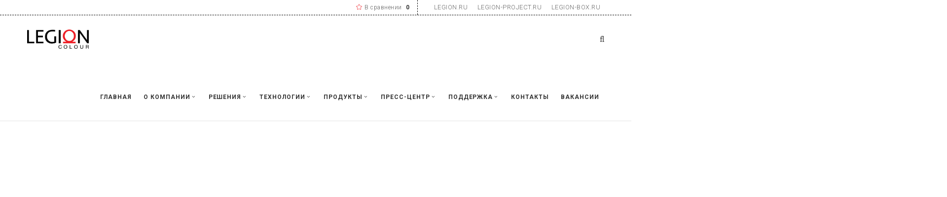

--- FILE ---
content_type: text/html; charset=UTF-8
request_url: https://www.legion-colour.ru/
body_size: 14105
content:
<!DOCTYPE html>
<!--[if lt IE 7 ]> <html class="ie6"> <![endif]-->
<!--[if IE 7 ]>    <html class="ie7"> <![endif]-->
<!--[if IE 8 ]>    <html class="ie8"> <![endif]-->
<!--[if IE 9 ]>    <html class="ie9"> <![endif]-->
<!--[if (gt IE 9)|!(IE)]><!--><html class=""><!--<![endif]-->
<head>
    <meta http-equiv="X-UA-Compatible" content="IE=edge">
    <meta name="viewport" content="width=device-width, initial-scale=1">

    <meta http-equiv="Content-Type" content="text/html; charset=UTF-8" />
<meta name="robots" content="index, follow" />
<meta name="keywords" content="Keywords" />
<meta name="description" content="Legion Group — технологии печати, допечатное, печатное,  полиграфическое оборудование, расходные материалы" />
<link href="/bitrix/cache/css/s1/legion-colour/template_c1772a577aca4e122b722878b0dc8edf/template_c1772a577aca4e122b722878b0dc8edf_v1.css?17641620153827" type="text/css"  data-template-style="true" rel="stylesheet" />
    <title>Legion Colour — технологии печати</title>

	<!-- Standard Favicon -->
    <link rel="icon" type="image/x-icon" href="/local/templates/legion-colour/images/favicon.ico" />

    <!-- For iPhone 4 Retina display: -->
    <link rel="apple-touch-icon-precomposed" sizes="114x114" href="images//apple-touch-icon-114x114-precomposed.png">

    <!-- For iPad: -->
    <link rel="apple-touch-icon-precomposed" sizes="72x72" href="images//apple-touch-icon-72x72-precomposed.png">

    <!-- For iPhone: -->
	<link rel="apple-touch-icon-precomposed" href="images//apple-touch-icon-57x57-precomposed.png">

	<link rel="stylesheet" type="text/css" href="/local/templates/legion-colour/libraries/lightslider/lightslider.min.css" />

    <link rel="stylesheet" type="text/css" href="/local/templates/legion-colour/revolution/css/settings.css">

    <!-- RS5.0 Layers and Navigation Styles -->
	<link rel="stylesheet" type="text/css" href="/local/templates/legion-colour/revolution/css/layers.css">
    <link rel="stylesheet" type="text/css" href="/local/templates/legion-colour/css/navigation.css">

    <!-- Custom - Theme CSS -->
    <link rel="stylesheet" type="text/css" href="/local/templates/legion-colour/styles.css" />
<!-- 1. Link to jQuery (1.8 or later), -->
 <!-- 33 KB -->
<!-- fotorama.css & fotorama.js. -->
<link href="http://cdnjs.cloudflare.com/ajax/libs/fotorama/4.6.4/fotorama.css" rel="stylesheet">
<link href="/local/templates/legion-colour/css/custom/fotorama.css" rel="stylesheet"> <!-- 3 KB -->
 <!-- 16 KB -->
<link rel="stylesheet" type="text/css" src='/local/templates/legion-colour/css/screen.css' />
<link rel="stylesheet" type="text/css" src='/local/templates/legion-colour/css/lightbox.css' />

<!-- 3. Enjoy! -->
    <!-- owl carousel -->
	<link rel="stylesheet" href="/local/templates/legion-colour/css/owlcarousel/owl.carousel.min.css">
	<link rel="stylesheet" href="/local/templates/legion-colour/css/owlcarousel/owl.theme.default.min.css">

    <!--[if lt IE 9]>
            <![endif]-->
    <!--Шрифты-->
    <link href="https://fonts.googleapis.com/css?family=Exo+2:100,100i,200,200i,300,300i,400,400i,500&amp;subset=cyrillic" rel="stylesheet">
    <link href="https://fonts.googleapis.com/css?family=Roboto&display=swap" rel="stylesheet">
    <!--fancybox-->
            <link rel="stylesheet" href="/local/templates/legion-colour/css/jquery.fancybox.min.css" />
    	 
    <!-- Yandex.Metrika counter -->
<noscript><div><img src="https://mc.yandex.ru/watch/39625195" style="position:absolute; left:-9999px;" alt="" /></div></noscript>
<!-- /Yandex.Metrika counter -->
<meta name="yandex-verification" content="25001c7fad44804b" />
</head>

<body data-offset="200" data-spy="scroll" data-target=".ow-navigation">
     <a id="top"></a>



    <!-- Header Section -->
    <header id="header" class="header-section header-bg-light header-section3 header-section5 text-color-black container-fluid no-padding">
        <!-- Top Menu -->
        <div class="top-menu container-fluid">
            <!-- Container -->
            <div class="container">
                <div class="contact-info">
                    <!-- <a href="tell:00918547632521" title="00918547632521"><i class="fa fa-phone"></i>(0091) 8547 632521</a> -->
                </div>
                <div class="menu-icon">
                    <ul class="top-cur">
                        <li><a href="https://legion.ru">LEGION.RU</a></li>
                        <li><a href="https://legion-project.ru">LEGION-PROJECT.RU</a></li>
                        <li><a href="https://legion-box.ru">LEGION-BOX.RU</a></li>
                    </ul>
                </div>
                <ul class="top-lang">
                    <div id="compare_list_count">
                            <a style="margin-right: 5px;" href="/catalog/compare.php"><span class="icon_star_alt" style="color: #f04047; padding-right: 5px;"></span>В сравнении </a><span style="font-weight: 510;">0</span>
                        </div>
                </ul>
            </div><!-- Container /- -->
        </div><!-- Top Menu /- -->

        <!-- Container -->
        <div class="container">
            <div class="row">
                <!-- nav -->
                <nav class="navbar navbar-default ow-navigation">
                    <div class="navbar-header">
                        <button aria-controls="navbar" aria-expanded="false" data-target="#navbar" data-toggle="collapse" class="navbar-toggle collapsed" type="button">
                            <span class="sr-only">Toggle navigation</span>
                            <span class="icon-bar"></span>
                            <span class="icon-bar"></span>
                            <span class="icon-bar"></span>
                        </button>
                        <a href="/" class="navbar-brand">
                            <img class="custom_logo" style="height: 39px;" src="/local/templates/legion-colour/images/legion_colour_logo.png" alt="Logo" /></a>
                    </div>
                    <div class="menu-icon">
                        <div class="search">
                            <a href="#" id="search" title="Search"><i class="fa fa-search"></i></a>
                        </div>
                    </div>
                    



 <div class="navbar-collapse collapse navbar-right" id="navbar">
   <ul class="nav navbar-nav navbar-right">


	
	
		
						<li class="">
					<a href="/" class="dropdown-toggle" role="button" aria-haspopup="true" aria-expanded="false">Главная</a><i class="ddl-switch fa fa-angle-down"></i></li>
			
		
	
	

	
						<li class="dropdown mega-dropdown">
				<a href="/about/" class="" role="button" aria-haspopup="true" aria-expanded="false">О компании</a><i class="ddl-switch fa fa-angle-down"></i>
				<ul class="dropdown-menu" role="menu">
		
	
	

	
	
		
						<li>
				<a class="dropdowncustommainmenu" style="text-decoration: none; color: #c5c5c5; font-family: 'Roboto',sans-serif; font-size: 12px; font-weight: 700;" href="/about/#ourmission">Наша миссия</a>
			</li>
			
		
	
	

	
	
		
						<li>
				<a class="dropdowncustommainmenu" style="text-decoration: none; color: #c5c5c5; font-family: 'Roboto',sans-serif; font-size: 12px; font-weight: 700;" href="/about/#ourformula">Наш лозунг</a>
			</li>
			
		
	
	

	
	
		
						<li>
				<a class="dropdowncustommainmenu" style="text-decoration: none; color: #c5c5c5; font-family: 'Roboto',sans-serif; font-size: 12px; font-weight: 700;" href="/about/#ouraim">Наша задача</a>
			</li>
			
		
	
	

	
	
		
						<li>
				<a class="dropdowncustommainmenu" style="text-decoration: none; color: #c5c5c5; font-family: 'Roboto',sans-serif; font-size: 12px; font-weight: 700;" href="/about/#ourstory">О компании</a>
			</li>
			
		
	
	

	
	
		
						<li>
				<a class="dropdowncustommainmenu" style="text-decoration: none; color: #c5c5c5; font-family: 'Roboto',sans-serif; font-size: 12px; font-weight: 700;" href="/about/#ourgeography">Наша география</a>
			</li>
			
		
	
	

	
	
		
						<li>
				<a class="dropdowncustommainmenu" style="text-decoration: none; color: #c5c5c5; font-family: 'Roboto',sans-serif; font-size: 12px; font-weight: 700;" href="/about/license.php">Наша компетенция</a>
			</li>
			
		
	
	

	
	
		
						<li>
				<a class="dropdowncustommainmenu" style="text-decoration: none; color: #c5c5c5; font-family: 'Roboto',sans-serif; font-size: 12px; font-weight: 700;" href="/about/partners.php">Наши партнеры</a>
			</li>
			
		
	
	

	
	
		
						<li>
				<a class="dropdowncustommainmenu" style="text-decoration: none; color: #c5c5c5; font-family: 'Roboto',sans-serif; font-size: 12px; font-weight: 700;" href="/about/vakansii.php">Наши вакансии</a>
			</li>
			
		
	
	

	
	
		
						<li>
				<a class="dropdowncustommainmenu" style="text-decoration: none; color: #c5c5c5; font-family: 'Roboto',sans-serif; font-size: 12px; font-weight: 700;" href="/about/#ourcontacts">Наши контакты</a>
			</li>
			
		
	
	

			</ul></li>	
						<li class="dropdown mega-dropdown">
				<a href="/solutions/" class="" role="button" aria-haspopup="true" aria-expanded="false">Решения</a><i class="ddl-switch fa fa-angle-down"></i>
				<ul class="dropdown-menu" role="menu">
		
	
	

	
	
		
						<li>
				<a class="dropdowncustommainmenu" style="text-decoration: none; color: #c5c5c5; font-family: 'Roboto',sans-serif; font-size: 12px; font-weight: 700;" href="/solutions/solutions-for-graphic-disain/">Решения для графического дизайна</a>
			</li>
			
		
	
	

	
	
		
						<li>
				<a class="dropdowncustommainmenu" style="text-decoration: none; color: #c5c5c5; font-family: 'Roboto',sans-serif; font-size: 12px; font-weight: 700;" href="/solutions/digital-plate-production/">Цифровое изготовление печатных форм</a>
			</li>
			
		
	
	

	
	
		
						<li>
				<a class="dropdowncustommainmenu" style="text-decoration: none; color: #c5c5c5; font-family: 'Roboto',sans-serif; font-size: 12px; font-weight: 700;" href="/solutions/digital-print/">Цифровая печать</a>
			</li>
			
		
	
	

	
	
		
						<li>
				<a class="dropdowncustommainmenu" style="text-decoration: none; color: #c5c5c5; font-family: 'Roboto',sans-serif; font-size: 12px; font-weight: 700;" href="/solutions/digital-product-finishing/">Цифровой финишинг продукции</a>
			</li>
			
		
	
	

	
	
		
						<li>
				<a class="dropdowncustommainmenu" style="text-decoration: none; color: #c5c5c5; font-family: 'Roboto',sans-serif; font-size: 12px; font-weight: 700;" href="/solutions/digital-color-proof/">Цифровая цветопроба</a>
			</li>
			
		
	
	

	
	
		
						<li>
				<a class="dropdowncustommainmenu" style="text-decoration: none; color: #c5c5c5; font-family: 'Roboto',sans-serif; font-size: 12px; font-weight: 700;" href="/solutions/digital-color-control/">Цифровые средства инспекции и контроля качества</a>
			</li>
			
		
	
	

	
	
		
						<li>
				<a class="dropdowncustommainmenu" style="text-decoration: none; color: #c5c5c5; font-family: 'Roboto',sans-serif; font-size: 12px; font-weight: 700;" href="/solutions/digital-management/">Цифровое управление рабочими потоками</a>
			</li>
			
		
	
	

	
	
		
						<li>
				<a class="dropdowncustommainmenu" style="text-decoration: none; color: #c5c5c5; font-family: 'Roboto',sans-serif; font-size: 12px; font-weight: 700;" href="/solutions/systemi-ydalennogo-vzaimodeistvia-s-zakazchikov/">Системы удаленного взаимодействия с заказчиками</a>
			</li>
			
		
	
	

	
	
		
						<li>
				<a class="dropdowncustommainmenu" style="text-decoration: none; color: #c5c5c5; font-family: 'Roboto',sans-serif; font-size: 12px; font-weight: 700;" href="/solutions/rashodnie/">Расходные материалы для полиграфии</a>
			</li>
			
		
	
	

			</ul></li>	
						<li class="dropdown mega-dropdown">
				<a href="/technology/" class="" role="button" aria-haspopup="true" aria-expanded="false">Технологии</a><i class="ddl-switch fa fa-angle-down"></i>
				<ul class="dropdown-menu" role="menu">
		
	
	

	
	
		
						<li>
				<a class="dropdowncustommainmenu" style="text-decoration: none; color: #c5c5c5; font-family: 'Roboto',sans-serif; font-size: 12px; font-weight: 700;" href="/technology/tekhnologiya-cifrovogo-mnogokrasochnogo-cvetodelenia/">Технология цифрового многокрасочного цветоделения </a>
			</li>
			
		
	
	

	
	
		
						<li>
				<a class="dropdowncustommainmenu" style="text-decoration: none; color: #c5c5c5; font-family: 'Roboto',sans-serif; font-size: 12px; font-weight: 700;" href="/technology/tekhnologiya-sovmestnoy-raboty-s-udalennym-zakazchikom/">Технология совместной работы с удаленным заказчиком</a>
			</li>
			
		
	
	

	
	
		
						<li>
				<a class="dropdowncustommainmenu" style="text-decoration: none; color: #c5c5c5; font-family: 'Roboto',sans-serif; font-size: 12px; font-weight: 700;" href="/technology/tekhnologiya-upravleniya-tsvetom/">Технология управления цветом</a>
			</li>
			
		
	
	

	
	
		
						<li>
				<a class="dropdowncustommainmenu" style="text-decoration: none; color: #c5c5c5; font-family: 'Roboto',sans-serif; font-size: 12px; font-weight: 700;" href="/technology/tekhnologii-virtualnoy-realnosti-/">Технологии виртуальной реальности</a>
			</li>
			
		
	
	

	
	
		
						<li>
				<a class="dropdowncustommainmenu" style="text-decoration: none; color: #c5c5c5; font-family: 'Roboto',sans-serif; font-size: 12px; font-weight: 700;" href="/technology/tekhnologiya-computer-to-plate-/">Технология Computer-to-Plate</a>
			</li>
			
		
	
	

	
	
		
						<li>
				<a class="dropdowncustommainmenu" style="text-decoration: none; color: #c5c5c5; font-family: 'Roboto',sans-serif; font-size: 12px; font-weight: 700;" href="/technology/tekhnologiya-cifrovogo-rastrirovaniya/">Технология цифрового растрирования</a>
			</li>
			
		
	
	

	
	
		
						<li>
				<a class="dropdowncustommainmenu" style="text-decoration: none; color: #c5c5c5; font-family: 'Roboto',sans-serif; font-size: 12px; font-weight: 700;" href="/technology/tekhnologiya-revo/">Технология REVO</a>
			</li>
			
		
	
	

	
	
		
						<li>
				<a class="dropdowncustommainmenu" style="text-decoration: none; color: #c5c5c5; font-family: 'Roboto',sans-serif; font-size: 12px; font-weight: 700;" href="/technology/tekhnologicheskaya-kontseptsiya-industry-4-0/">Технологическая концепция Industry 4.0</a>
			</li>
			
		
	
	

			</ul></li>	
						<li class="dropdown mega-dropdown">
				<a href="/catalog/" class="" role="button" aria-haspopup="true" aria-expanded="false">Продукты</a><i class="ddl-switch fa fa-angle-down"></i>
				<ul class="dropdown-menu" role="menu">
		
	
	

	
						<li>
									 <span class="custommainmenu">Программные продукты</span>
							<ul style="list-style-type: none; text-decoration: none;">
		
	
	

	
	
		
						<li>
				<a class="dropdowncustommainmenu" style="text-decoration: none; color: #c5c5c5; font-family: 'Roboto',sans-serif; font-size: 12px; font-weight: 700;" href="/catalog/graficheskie-redaktory-dlya-dopechatnoy-podgotovki/">Графические редакторы</a>
			</li>
			
		
	
	

	
	
		
						<li>
				<a class="dropdowncustommainmenu" style="text-decoration: none; color: #c5c5c5; font-family: 'Roboto',sans-serif; font-size: 12px; font-weight: 700;" href="/catalog/programmnye-pakety-dlya-konstruirovaniya-upakovki/">CAD пакеты </a>
			</li>
			
		
	
	

	
	
		
						<li>
				<a class="dropdowncustommainmenu" style="text-decoration: none; color: #c5c5c5; font-family: 'Roboto',sans-serif; font-size: 12px; font-weight: 700;" href="/catalog/rastrovye-pro%D1%81essory/">Растровые процессоры</a>
			</li>
			
		
	
	

	
	
		
						<li>
				<a class="dropdowncustommainmenu" style="text-decoration: none; color: #c5c5c5; font-family: 'Roboto',sans-serif; font-size: 12px; font-weight: 700;" href="/catalog/avtomatizatsiya-proizvodstva/">Автоматизация производства</a>
			</li>
			
		
	
	

	
	
		
						<li>
				<a class="dropdowncustommainmenu" style="text-decoration: none; color: #c5c5c5; font-family: 'Roboto',sans-serif; font-size: 12px; font-weight: 700;" href="/catalog/ypravlenie-cvetom/">Управление цветом</a>
			</li>
			
		
	
	

			</ul></li>	
						<li>
									 <span class="custommainmenu">Качество продукции</span>
							<ul style="list-style-type: none; text-decoration: none;">
		
	
	

	
	
		
						<li>
				<a class="dropdowncustommainmenu" style="text-decoration: none; color: #c5c5c5; font-family: 'Roboto',sans-serif; font-size: 12px; font-weight: 700;" href="/catalog/prosmotr-oborudovanie/">Просмотровое оборудование</a>
			</li>
			
		
	
	

	
	
		
						<li>
				<a class="dropdowncustommainmenu" style="text-decoration: none; color: #c5c5c5; font-family: 'Roboto',sans-serif; font-size: 12px; font-weight: 700;" href="/catalog/kontrol-pechatnykh-ottiskov/">Цветоизмерительные приборы и комплексы</a>
			</li>
			
		
	
	

	
	
		
						<li>
				<a class="dropdowncustommainmenu" style="text-decoration: none; color: #c5c5c5; font-family: 'Roboto',sans-serif; font-size: 12px; font-weight: 700;" href="/catalog/inspektsionnye-sistemy-kachestva-/">Системы автоматизированной инспекции  </a>
			</li>
			
		
	
	

			</ul></li>	
						<li>
									 <span class="custommainmenu">Оборудование</span>
							<ul style="list-style-type: none; text-decoration: none;">
		
	
	

	
	
		
						<li>
				<a class="dropdowncustommainmenu" style="text-decoration: none; color: #c5c5c5; font-family: 'Roboto',sans-serif; font-size: 12px; font-weight: 700;" href="/catalog/kompleksy-ctp/">CTP системы</a>
			</li>
			
		
	
	

	
	
		
						<li>
				<a class="dropdowncustommainmenu" style="text-decoration: none; color: #c5c5c5; font-family: 'Roboto',sans-serif; font-size: 12px; font-weight: 700;" href="/catalog/formnoe-oborudovanie/">Формное оборудование</a>
			</li>
			
		
	
	

	
	
		
						<li>
				<a class="dropdowncustommainmenu" style="text-decoration: none; color: #c5c5c5; font-family: 'Roboto',sans-serif; font-size: 12px; font-weight: 700;" href="/catalog/pechatnoe-oborudovanye/">Печатное оборудование</a>
			</li>
			
		
	
	

	
	
		
						<li>
				<a class="dropdowncustommainmenu" style="text-decoration: none; color: #c5c5c5; font-family: 'Roboto',sans-serif; font-size: 12px; font-weight: 700;" href="/catalog/rezalnoe-oborudovanie/">Резальное оборудование</a>
			</li>
			
		
	
	

	
	
		
						<li>
				<a class="dropdowncustommainmenu" style="text-decoration: none; color: #c5c5c5; font-family: 'Roboto',sans-serif; font-size: 12px; font-weight: 700;" href="/catalog/probopechtnoe-oborudovanie/">Пробопечатное оборудование</a>
			</li>
			
		
	
	

	
	
		
						<li>
				<a class="dropdowncustommainmenu" style="text-decoration: none; color: #c5c5c5; font-family: 'Roboto',sans-serif; font-size: 12px; font-weight: 700;" href="/catalog/proizvodstvo-samokleyashchikhsya-materialov/">Производство самоклеящихся материалов</a>
			</li>
			
		
	
	

	
	
		
						<li>
				<a class="dropdowncustommainmenu" style="text-decoration: none; color: #c5c5c5; font-family: 'Roboto',sans-serif; font-size: 12px; font-weight: 700;" href="/catalog/peremotochnoe-oborudovanie/">Перемоточное оборудование</a>
			</li>
			
		
	
	

			</ul></li>	
						<li>
									 <span class="custommainmenu">Расходные материалы</span>
							<ul style="list-style-type: none; text-decoration: none;">
		
	
	

	
	
		
						<li>
				<a class="dropdowncustommainmenu" style="text-decoration: none; color: #c5c5c5; font-family: 'Roboto',sans-serif; font-size: 12px; font-weight: 700;" href="/catalog/kompressionnye-ofsetnye-polotna/">Офсетные полотна</a>
			</li>
			
		
	
	

	
	
		
						<li>
				<a class="dropdowncustommainmenu" style="text-decoration: none; color: #c5c5c5; font-family: 'Roboto',sans-serif; font-size: 12px; font-weight: 700;" href="/catalog/formnye-plastiny-dlya-ofseta/">Формные пластины</a>
			</li>
			
		
	
	

	
	
		
						<li>
				<a class="dropdowncustommainmenu" style="text-decoration: none; color: #c5c5c5; font-family: 'Roboto',sans-serif; font-size: 12px; font-weight: 700;" href="/catalog/tekhnicheskie-rastvory-dlya-ofseta/">Технические растворы</a>
			</li>
			
		
	
	

	
	
		
						<li>
				<a class="dropdowncustommainmenu" style="text-decoration: none; color: #c5c5c5; font-family: 'Roboto',sans-serif; font-size: 12px; font-weight: 700;" href="/catalog/ofsetnye-kraski-/">Печатные краски</a>
			</li>
			
		
	
	

	
	
		
						<li>
				<a class="dropdowncustommainmenu" style="text-decoration: none; color: #c5c5c5; font-family: 'Roboto',sans-serif; font-size: 12px; font-weight: 700;" href="/catalog/fototekhnicheskaya-plenka-/">Репродукционная пленка</a>
			</li>
			
		
	
	

	
	
		
						<li>
				<a class="dropdowncustommainmenu" style="text-decoration: none; color: #c5c5c5; font-family: 'Roboto',sans-serif; font-size: 12px; font-weight: 700;" href="/catalog/raskhodnye-materialy-dlya-tsifrovykh-pechatnykh-mashin/">Для цифровой печати </a>
			</li>
			
		
	
	

			</ul></li></ul></li>	
						<li class="dropdown mega-dropdown">
				<a href="/press-center/" class="" role="button" aria-haspopup="true" aria-expanded="false">Пресс-центр</a><i class="ddl-switch fa fa-angle-down"></i>
				<ul class="dropdown-menu" role="menu">
		
	
	

	
	
		
						<li>
				<a class="dropdowncustommainmenu" style="text-decoration: none; color: #c5c5c5; font-family: 'Roboto',sans-serif; font-size: 12px; font-weight: 700;" href="/press-center/news/">Новости</a>
			</li>
			
		
	
	

	
	
		
						<li>
				<a class="dropdowncustommainmenu" style="text-decoration: none; color: #c5c5c5; font-family: 'Roboto',sans-serif; font-size: 12px; font-weight: 700;" href="/press-center/publications/">Публикации</a>
			</li>
			
		
	
	

	
	
		
						<li>
				<a class="dropdowncustommainmenu" style="text-decoration: none; color: #c5c5c5; font-family: 'Roboto',sans-serif; font-size: 12px; font-weight: 700;" href="/press-center/akcii/">Акции</a>
			</li>
			
		
	
	

	
	
		
						<li>
				<a class="dropdowncustommainmenu" style="text-decoration: none; color: #c5c5c5; font-family: 'Roboto',sans-serif; font-size: 12px; font-weight: 700;" href="/support-and-training/videos.php">Видеоматериалы</a>
			</li>
			
		
	
	

			</ul></li>	
						<li class="dropdown mega-dropdown">
				<a href="/support-and-training/" class="" role="button" aria-haspopup="true" aria-expanded="false">Поддержка</a><i class="ddl-switch fa fa-angle-down"></i>
				<ul class="dropdown-menu" role="menu">
		
	
	

	
	
		
						<li>
				<a class="dropdowncustommainmenu" style="text-decoration: none; color: #c5c5c5; font-family: 'Roboto',sans-serif; font-size: 12px; font-weight: 700;" href="/support-and-training/#aboutservice">Сервис</a>
			</li>
			
		
	
	

	
	
		
						<li>
				<a class="dropdowncustommainmenu" style="text-decoration: none; color: #c5c5c5; font-family: 'Roboto',sans-serif; font-size: 12px; font-weight: 700;" href="/support-and-training/#ourtraining">Обучение</a>
			</li>
			
		
	
	

	
	
		
						<li>
				<a class="dropdowncustommainmenu" style="text-decoration: none; color: #c5c5c5; font-family: 'Roboto',sans-serif; font-size: 12px; font-weight: 700;" href="/contacts/service/">Оформить заявку на сервис</a>
			</li>
			
		
	
	

			</ul></li>	
	
		
						<li class="">
					<a href="/contacts/" class="dropdown-toggle" role="button" aria-haspopup="true" aria-expanded="false">Контакты</a><i class="ddl-switch fa fa-angle-down"></i></li>
			
		
	
	

	
	
		
						<li class="">
					<a href="/about/vakansii.php" class="dropdown-toggle" role="button" aria-haspopup="true" aria-expanded="false">Вакансии</a><i class="ddl-switch fa fa-angle-down"></i></li>
			
		
	
	


</ul>
</div>
                </nav><!-- nav /- -->
                <!-- Search Box -->
                <div class="search-box">
                    <!-- <button type="button" class="close"><i class="icon icon-arrows-circle-remove"></i></button>
                    <form>
                        <input type="search" value="" placeholder="Введите текст для поиска" />
                        <button type="submit" class="btn btn-primary">Искать</button>
                    </form> -->
                    

<button type="button" class="close"><i class="icon icon-arrows-circle-remove"></i></button>
                    <form action="/search/index.php">
                        <input autocomplete="off" name="q" type="search" value="" placeholder="Введите текст для поиска" />
                        <button name="s" type="submit" class="btn btn-primary">Искать</button>
                    </form>

<!--
<div class="search-form">
	<form action="">
                                <div class="input-group" style="position: relative;
    display: table;
    border-collapse: separate;">
                                    <input name="q" type="text" class="form-control" id="serinput" placeholder="Поиск..." style="    border: none;
    box-shadow: none;
    -webkit-box-shadow: none;
    font-style: italic;
    border-left: 1px solid rgba(51,51,51,0.5);
    border-radius: 0;
    color: #999999;">
                                    <span name="s" type="submit" class="input-group-btn" style="    position: relative;
    font-size: 0;
    white-space: nowrap;
        width: 1%;
    white-space: nowrap;
    vertical-align: middle;">
                                        <button id="searcus" class="btn btn-default" type="button" style="border: none;
    outline: none;"><i class="fa fa-search"></i></button>
                                    </span>
                                </div>
                            </form>

</div> -->                </div><!-- Search Box /- -->
            </div><!-- Row /- -->
        </div><!-- Container /- -->
    </header><!-- Header Section /- -->



















                    <!-- Slider Section -->
        <div id="slider-section1" class="slider-section slider-section2 container-fluid no-padding">
            <!-- START REVOLUTION SLIDER 5.0 -->
            <div class="rev_slider_wrapper">
                <div id="slider1" class="rev_slider" data-version="5.0">
                    <ul>
                     <li data-transition="fade">
    <!-- MAIN IMAGE -->
    <img src="/upload/iblock/938/9387228970411395f99d06018b4add2e.png"  alt="home-shop-fullwidth"  width="1920" height="9910">
    <!-- LAYER NR. 1 -->
    <div class="tp-caption NotGeneric-Title tp-resizeme rs-parallaxlevel-0" id="slide-1-layer-1"
        data-x="['center','center','center','center']" data-hoffset="['0','0','0','0']"
        data-y="['middle','middle','middle','middle']" data-voffset="['0','0','0','0']"
        data-fontsize="['60','60','60','45']"
        data-lineheight="['60','60','60','50']"
        data-width="none"
        data-height="none"
        data-whitespace="nowrap"
        data-transform_idle="o:1;"
        data-transform_in="x:[105%];z:0;rX:45deg;rY:0deg;rZ:90deg;sX:1;sY:1;skX:0;skY:0;s:2000;e:Power4.easeInOut;"
        data-transform_out="y:[100%];s:1000;e:Power2.easeInOut;s:1000;e:Power2.easeInOut;"
        data-mask_in="x:0px;y:0px;s:inherit;e:inherit;"
        data-mask_out="x:inherit;y:inherit;s:inherit;e:inherit;"
        data-start="1000"
        data-splitin="chars"
        data-splitout="none"
        data-responsive_offset="on"
        data-elementdelay="0.05"
        style="z-index: 5; text-transform:uppercase;font-family: 'Montserrat', sans-serif;">
    </div>

    <!-- LAYER NR. 3 -->
     <div style="margin-top: -440px;" class="tp-caption NotGeneric-SubTitle   tp-resizeme rs-parallaxlevel-0"
        id="slide-1-layer-3"
        data-x="['center','center','center','center']" data-hoffset="['0','0','0','0']"
        data-y="['middle','middle','middle','middle']" data-voffset="['155','155','155','155']"
        data-fontsize="['18','16','14','35']"
        data-letterspacing="0"
        data-fontweight="700"
        data-height="none"
        data-transform_idle="o:1;"
        data-transform_in="y:[50%];z:0;rX:0deg;rY:0;rZ:0;sX:0;sY:0;skX:0;skY:0;opacity:0;s:2000;e:Power4.easeInOut;"
        data-transform_out="y:[50%];s:1000;e:Power2.easeInOut;s:1000;e:Power2.easeInOut;"
        data-start="1500"
        data-responsive_offset="on"
        style="z-index: 6; text-transform: uppercase;"><a href="/catalog/inspektsionnye-sistemy-kachestva-/" title="перейти к новости" style="font-family: 'Montserrat', sans-serif; border: 3px solid #f04047; padding: 10px 35px; color:#f04047; text-decoration: none; letter-spacing: initial !important; display: inline-block;">Подробнее</a></div>
</li>
<li data-transition="fade">
    <!-- MAIN IMAGE -->
    <img src="/upload/iblock/299/29947c39a4a60284f0189dfb950740f5.png"  alt="home-shop-fullwidth"  width="1920" height="9910">
    <!-- LAYER NR. 1 -->
    <div class="tp-caption NotGeneric-Title tp-resizeme rs-parallaxlevel-0" id="slide-1-layer-1"
        data-x="['center','center','center','center']" data-hoffset="['0','0','0','0']"
        data-y="['middle','middle','middle','middle']" data-voffset="['0','0','0','0']"
        data-fontsize="['60','60','60','45']"
        data-lineheight="['60','60','60','50']"
        data-width="none"
        data-height="none"
        data-whitespace="nowrap"
        data-transform_idle="o:1;"
        data-transform_in="x:[105%];z:0;rX:45deg;rY:0deg;rZ:90deg;sX:1;sY:1;skX:0;skY:0;s:2000;e:Power4.easeInOut;"
        data-transform_out="y:[100%];s:1000;e:Power2.easeInOut;s:1000;e:Power2.easeInOut;"
        data-mask_in="x:0px;y:0px;s:inherit;e:inherit;"
        data-mask_out="x:inherit;y:inherit;s:inherit;e:inherit;"
        data-start="1000"
        data-splitin="chars"
        data-splitout="none"
        data-responsive_offset="on"
        data-elementdelay="0.05"
        style="z-index: 5; text-transform:uppercase;font-family: 'Montserrat', sans-serif;">
    </div>

    <!-- LAYER NR. 3 -->
     <div style="margin-top: -440px;" class="tp-caption NotGeneric-SubTitle   tp-resizeme rs-parallaxlevel-0"
        id="slide-1-layer-3"
        data-x="['center','center','center','center']" data-hoffset="['0','0','0','0']"
        data-y="['middle','middle','middle','middle']" data-voffset="['155','155','155','155']"
        data-fontsize="['18','16','14','35']"
        data-letterspacing="0"
        data-fontweight="700"
        data-height="none"
        data-transform_idle="o:1;"
        data-transform_in="y:[50%];z:0;rX:0deg;rY:0;rZ:0;sX:0;sY:0;skX:0;skY:0;opacity:0;s:2000;e:Power4.easeInOut;"
        data-transform_out="y:[50%];s:1000;e:Power2.easeInOut;s:1000;e:Power2.easeInOut;"
        data-start="1500"
        data-responsive_offset="on"
        style="z-index: 6; text-transform: uppercase;"><a href="https://www.legion-colour.ru/solutions/rashodnie/" title="перейти к новости" style="font-family: 'Montserrat', sans-serif; border: 3px solid #f04047; padding: 10px 35px; color:#f04047; text-decoration: none; letter-spacing: initial !important; display: inline-block;">Подробнее</a></div>
</li>
<li data-transition="fade">
    <!-- MAIN IMAGE -->
    <img src="/upload/iblock/a52/a522bd3db1128ff1205b2667e9e77448.png"  alt="home-shop-fullwidth"  width="1920" height="9910">
    <!-- LAYER NR. 1 -->
    <div class="tp-caption NotGeneric-Title tp-resizeme rs-parallaxlevel-0" id="slide-1-layer-1"
        data-x="['center','center','center','center']" data-hoffset="['0','0','0','0']"
        data-y="['middle','middle','middle','middle']" data-voffset="['0','0','0','0']"
        data-fontsize="['60','60','60','45']"
        data-lineheight="['60','60','60','50']"
        data-width="none"
        data-height="none"
        data-whitespace="nowrap"
        data-transform_idle="o:1;"
        data-transform_in="x:[105%];z:0;rX:45deg;rY:0deg;rZ:90deg;sX:1;sY:1;skX:0;skY:0;s:2000;e:Power4.easeInOut;"
        data-transform_out="y:[100%];s:1000;e:Power2.easeInOut;s:1000;e:Power2.easeInOut;"
        data-mask_in="x:0px;y:0px;s:inherit;e:inherit;"
        data-mask_out="x:inherit;y:inherit;s:inherit;e:inherit;"
        data-start="1000"
        data-splitin="chars"
        data-splitout="none"
        data-responsive_offset="on"
        data-elementdelay="0.05"
        style="z-index: 5; text-transform:uppercase;font-family: 'Montserrat', sans-serif;">
    </div>

    <!-- LAYER NR. 3 -->
     <div style="margin-top: -440px;" class="tp-caption NotGeneric-SubTitle   tp-resizeme rs-parallaxlevel-0"
        id="slide-1-layer-3"
        data-x="['center','center','center','center']" data-hoffset="['0','0','0','0']"
        data-y="['middle','middle','middle','middle']" data-voffset="['155','155','155','155']"
        data-fontsize="['18','16','14','35']"
        data-letterspacing="0"
        data-fontweight="700"
        data-height="none"
        data-transform_idle="o:1;"
        data-transform_in="y:[50%];z:0;rX:0deg;rY:0;rZ:0;sX:0;sY:0;skX:0;skY:0;opacity:0;s:2000;e:Power4.easeInOut;"
        data-transform_out="y:[50%];s:1000;e:Power2.easeInOut;s:1000;e:Power2.easeInOut;"
        data-start="1500"
        data-responsive_offset="on"
        style="z-index: 6; text-transform: uppercase;"><a href="https://www.legion-colour.ru/catalog/112/filter/usega-is-c70c938eb59342928c417114350f2b28/manufacturer-is-03675c789a3ee83336bf983732b7d212/apply/" title="перейти к новости" style="font-family: 'Montserrat', sans-serif; border: 3px solid #f04047; padding: 10px 35px; color:#f04047; text-decoration: none; letter-spacing: initial !important; display: inline-block;">Подробнее</a></div>
</li>
<li data-transition="fade">
    <!-- MAIN IMAGE -->
    <img src="/upload/iblock/015/0152eb71ac73cdca7958d992cbfba285.png"  alt="home-shop-fullwidth"  width="1920" height="9910">
    <!-- LAYER NR. 1 -->
    <div class="tp-caption NotGeneric-Title tp-resizeme rs-parallaxlevel-0" id="slide-1-layer-1"
        data-x="['center','center','center','center']" data-hoffset="['0','0','0','0']"
        data-y="['middle','middle','middle','middle']" data-voffset="['0','0','0','0']"
        data-fontsize="['60','60','60','45']"
        data-lineheight="['60','60','60','50']"
        data-width="none"
        data-height="none"
        data-whitespace="nowrap"
        data-transform_idle="o:1;"
        data-transform_in="x:[105%];z:0;rX:45deg;rY:0deg;rZ:90deg;sX:1;sY:1;skX:0;skY:0;s:2000;e:Power4.easeInOut;"
        data-transform_out="y:[100%];s:1000;e:Power2.easeInOut;s:1000;e:Power2.easeInOut;"
        data-mask_in="x:0px;y:0px;s:inherit;e:inherit;"
        data-mask_out="x:inherit;y:inherit;s:inherit;e:inherit;"
        data-start="1000"
        data-splitin="chars"
        data-splitout="none"
        data-responsive_offset="on"
        data-elementdelay="0.05"
        style="z-index: 5; text-transform:uppercase;font-family: 'Montserrat', sans-serif;">
    </div>

    <!-- LAYER NR. 3 -->
     <div style="margin-top: -440px;" class="tp-caption NotGeneric-SubTitle   tp-resizeme rs-parallaxlevel-0"
        id="slide-1-layer-3"
        data-x="['center','center','center','center']" data-hoffset="['0','0','0','0']"
        data-y="['middle','middle','middle','middle']" data-voffset="['155','155','155','155']"
        data-fontsize="['18','16','14','35']"
        data-letterspacing="0"
        data-fontweight="700"
        data-height="none"
        data-transform_idle="o:1;"
        data-transform_in="y:[50%];z:0;rX:0deg;rY:0;rZ:0;sX:0;sY:0;skX:0;skY:0;opacity:0;s:2000;e:Power4.easeInOut;"
        data-transform_out="y:[50%];s:1000;e:Power2.easeInOut;s:1000;e:Power2.easeInOut;"
        data-start="1500"
        data-responsive_offset="on"
        style="z-index: 6; text-transform: uppercase;"><a href="https://www.legion-colour.ru/catalog/112/filter/usega-is-b7fa49170beb95e09c12733b4aea3c98/manufacturer-is-03675c789a3ee83336bf983732b7d212/apply/" title="перейти к новости" style="font-family: 'Montserrat', sans-serif; border: 3px solid #f04047; padding: 10px 35px; color:#f04047; text-decoration: none; letter-spacing: initial !important; display: inline-block;">Подробнее</a></div>
</li>
<li data-transition="fade">
    <!-- MAIN IMAGE -->
    <img src="/upload/iblock/565/56583a68f1c1345e67b6b01677f87a6e.png"  alt="home-shop-fullwidth"  width="1920" height="9910">
    <!-- LAYER NR. 1 -->
    <div class="tp-caption NotGeneric-Title tp-resizeme rs-parallaxlevel-0" id="slide-1-layer-1"
        data-x="['center','center','center','center']" data-hoffset="['0','0','0','0']"
        data-y="['middle','middle','middle','middle']" data-voffset="['0','0','0','0']"
        data-fontsize="['60','60','60','45']"
        data-lineheight="['60','60','60','50']"
        data-width="none"
        data-height="none"
        data-whitespace="nowrap"
        data-transform_idle="o:1;"
        data-transform_in="x:[105%];z:0;rX:45deg;rY:0deg;rZ:90deg;sX:1;sY:1;skX:0;skY:0;s:2000;e:Power4.easeInOut;"
        data-transform_out="y:[100%];s:1000;e:Power2.easeInOut;s:1000;e:Power2.easeInOut;"
        data-mask_in="x:0px;y:0px;s:inherit;e:inherit;"
        data-mask_out="x:inherit;y:inherit;s:inherit;e:inherit;"
        data-start="1000"
        data-splitin="chars"
        data-splitout="none"
        data-responsive_offset="on"
        data-elementdelay="0.05"
        style="z-index: 5; text-transform:uppercase;font-family: 'Montserrat', sans-serif;">
    </div>

    <!-- LAYER NR. 3 -->
     <div style="margin-top: -440px;" class="tp-caption NotGeneric-SubTitle   tp-resizeme rs-parallaxlevel-0"
        id="slide-1-layer-3"
        data-x="['center','center','center','center']" data-hoffset="['0','0','0','0']"
        data-y="['middle','middle','middle','middle']" data-voffset="['155','155','155','155']"
        data-fontsize="['18','16','14','35']"
        data-letterspacing="0"
        data-fontweight="700"
        data-height="none"
        data-transform_idle="o:1;"
        data-transform_in="y:[50%];z:0;rX:0deg;rY:0;rZ:0;sX:0;sY:0;skX:0;skY:0;opacity:0;s:2000;e:Power4.easeInOut;"
        data-transform_out="y:[50%];s:1000;e:Power2.easeInOut;s:1000;e:Power2.easeInOut;"
        data-start="1500"
        data-responsive_offset="on"
        style="z-index: 6; text-transform: uppercase;"><a href="https://www.legion-colour.ru/catalog/proizvodstvo-samokleyashchikhsya-materialov/" title="перейти к новости" style="font-family: 'Montserrat', sans-serif; border: 3px solid #f04047; padding: 10px 35px; color:#f04047; text-decoration: none; letter-spacing: initial !important; display: inline-block;">Подробнее</a></div>
</li>
                    </ul>
                </div><!-- END REVOLUTION SLIDER -->
            </div><!-- END OF SLIDER WRAPPER -->
        </div><!-- Slider Section -->
        <div class="padding-100"></div>
        
    


<!-- Modal -->
	<div class="modal fade" id="exampleModalCenter" tabindex="-1" role="dialog" aria-labelledby="exampleModalCenterTitle" aria-hidden="true">
  <div class="modal-dialog modal-dialog-centered" role="document">
    <div class="modal-content">
      <div class="modal-header">
        <div style="float: left;"><h5 class="modal-title" id="exampleModalPopoversLabel">Форма обратной связи</h5>
            <div id="dopblock"></div></div>
        <div style="float: right;"><button type="button" class="close" data-dismiss="modal" aria-label="Close">
          <span aria-hidden="true">x</span>
        </button></div>
      </div>
      <div class="modal-body">
        <form id="contact-form1" class="contactus-form" action="/local/ajax/ajax.php" enctype="multipart/form-data">
                            <div class="row">
                                <div class="col-md-6 col-sm-6 col-xs-12">
                                    <div class="form-group">
                                        <input type="text" name="organization" class="form-control" id="input_name_1" placeholder="Организация">
                                    </div>
                                </div>
                                <div class="col-md-6 col-sm-6 col-xs-12">
                                    <div class="form-group">
                                        <input type="text" name="name" required class="form-control" id="input_email_1" placeholder="Контактное лицо">
                                    </div>
                                </div>
                                <div class="col-md-6 col-sm-6 col-xs-12">
                                    <div class="form-group">
                                        <input type="text" name="phone" required class="form-control" id="input_email_1" placeholder="Телефон">
                                    </div>
                                </div>
                                <div class="col-md-6 col-sm-6 col-xs-12">
                                    <div class="form-group">
                                        <input type="email" name="email" required class="form-control" id="input_email_1" placeholder="E-Mail">
                                    </div>
                                </div>
                                <div class="col-md-12 col-sm-12 col-xs-12">
                                    <div class="form-group">
                                        <textarea rows="5" name="message" required class="form-control" id="textarea_message_1" placeholder="Описание проблемы или вопрос"></textarea>
                                    </div>
                                </div>
                                <div class="col-md-12 col-sm-12 col-xs-12" style="display:none;">
                                    <div class="form-group">
                                        <textarea rows="1" name="text-control" required class="form-control" id="text-control" placeholder="Текст для заполнения"></textarea>
                                    </div>
                                </div>
                                <div class="col-md-4 col-sm-12 col-xs-12">
                                    <div class="form-group">
                                        <input id="sortpicture" type="file" name="sortpic" />
                                    </div>
                                </div>
                                <div style="clear: both;"></div>
                                <div class="col-md-12 col-sm-12 col-xs-12">
                                    <div class="form-group">
                                        <div class="g-recaptcha" data-sitekey="6LfzP6kUAAAAAOMeyaV0EgCG_yc4dLFJzWg7UAxG"></div>
                                    </div>
                                </div>
                                <div style="clear: both;"></div>
                                <div class="col-md-12 col-sm-12 col-xs-12">
                                    <div class="form-group">
                                        <input class="checkbox-agreement" type="checkbox" name="agreement" value="on"><span style="font-size: 12px;">Нажимая кнопку «Отправить», я даю <a style="color: #ff0000; font-size: 12px;" href="/contacts/agreement.php">Согласие</a> на обработку персональных данных.</span>
                                    </div>
                                    <div class="countdown hide" >Вы сможите отправить сообщение через <span id="countdown">30</span> сек.</div>
                                </div>
                                <div id="alert-msg_1" class="alert-msg"></div>
                            </div>
                                  <div class="modal-footer">
        <button type="button" class="btn btn-secondary" data-dismiss="modal">Закрыть</button>
        <button type="submit" class="btn btn-primary" id="send_custom" disabled>Отправить</button>
      </div>
                        </form>

      </div>
    </div>
  </div>
</div><!-- Icon Box 2 -->
<div class="icon-box icon-box-2 container-fluid no-padding">
	 <!-- Container -->
	<div class="container">
		 <!-- Section Header -->
		<div class="section-header section-header2">
			<h3>Комплексные решения</h3>
			 <!-- <p>Комплексные решения - особые технологие требущие задействования различных узлов общей системы</p> -->
		</div>
		 <!-- Section Header /- -->
		<div class="row">
			<div class="container">
				<div class="row">
					 <div class="col-md-4 col-sm-12 col-xs-12">
                    <div class="promotinbox layout3">
                    	                    		<img style="width: 100%" src="/upload/iblock/916/91656711e8ecb316d48d23089c26d215.jpg" alt="Решения для графического дизайна">
                    	                        <a style="cursor: pointer;" href="/solutions/solutions-for-graphic-disain/"><span style="    font-size: 14px;
    line-height: 25px;
    display: block;
    position: absolute;
    z-index: 2;
    font-weight: 400;
    font-size: .9375rem;
    line-height: 1.5625rem;
    letter-spacing: .1px;
    background: rgba(255,255,255,.85);
    padding: 10px;
    width: 100%;
    height: auto;
    right: 0;
    bottom: 26px;
    line-height: 1.2;
    font-size: .875rem;
    font-size: 1.6rem;
    padding: 12px 20px;
    bottom: 25px;
    bottom: 0;
    text-align: center;
    background: rgba(0,0,0,.42);
    background: rgba(48,96,159,.77);
    background: rgba(66,66,66,.61);
    background: rgba(64,68,74,.7);
    color: #fff;">Решения для графического дизайна</span></a>
                    </div>
                </div>
<div class="col-md-4 col-sm-12 col-xs-12">
                    <div class="promotinbox layout3">
                    	                    		<img style="width: 100%" src="/upload/iblock/f66/f6620fab972445e40b6e8579672e20a8.jpg" alt="Цифровое изготовление печатных форм">
                    	                        <a style="cursor: pointer;" href="/solutions/digital-plate-production/"><span style="    font-size: 14px;
    line-height: 25px;
    display: block;
    position: absolute;
    z-index: 2;
    font-weight: 400;
    font-size: .9375rem;
    line-height: 1.5625rem;
    letter-spacing: .1px;
    background: rgba(255,255,255,.85);
    padding: 10px;
    width: 100%;
    height: auto;
    right: 0;
    bottom: 26px;
    line-height: 1.2;
    font-size: .875rem;
    font-size: 1.6rem;
    padding: 12px 20px;
    bottom: 25px;
    bottom: 0;
    text-align: center;
    background: rgba(0,0,0,.42);
    background: rgba(48,96,159,.77);
    background: rgba(66,66,66,.61);
    background: rgba(64,68,74,.7);
    color: #fff;">Цифровое изготовление печатных форм</span></a>
                    </div>
                </div>
<div class="col-md-4 col-sm-12 col-xs-12">
                    <div class="promotinbox layout3">
                    	                    		<img style="width: 100%" src="/upload/iblock/518/518e1f091c105686202ed484d8fe7c1d.jpg" alt="Цифровая печать">
                    	                        <a style="cursor: pointer;" href="/solutions/digital-print/"><span style="    font-size: 14px;
    line-height: 25px;
    display: block;
    position: absolute;
    z-index: 2;
    font-weight: 400;
    font-size: .9375rem;
    line-height: 1.5625rem;
    letter-spacing: .1px;
    background: rgba(255,255,255,.85);
    padding: 10px;
    width: 100%;
    height: auto;
    right: 0;
    bottom: 26px;
    line-height: 1.2;
    font-size: .875rem;
    font-size: 1.6rem;
    padding: 12px 20px;
    bottom: 25px;
    bottom: 0;
    text-align: center;
    background: rgba(0,0,0,.42);
    background: rgba(48,96,159,.77);
    background: rgba(66,66,66,.61);
    background: rgba(64,68,74,.7);
    color: #fff;">Цифровая печать</span></a>
                    </div>
                </div>
<div class="col-md-4 col-sm-12 col-xs-12">
                    <div class="promotinbox layout3">
                    	                    		<img style="width: 100%" src="/upload/iblock/966/966afcab343f63d5df56624bb3ee0838.jpg" alt="Цифровой финишинг продукции">
                    	                        <a style="cursor: pointer;" href="/solutions/digital-product-finishing/"><span style="    font-size: 14px;
    line-height: 25px;
    display: block;
    position: absolute;
    z-index: 2;
    font-weight: 400;
    font-size: .9375rem;
    line-height: 1.5625rem;
    letter-spacing: .1px;
    background: rgba(255,255,255,.85);
    padding: 10px;
    width: 100%;
    height: auto;
    right: 0;
    bottom: 26px;
    line-height: 1.2;
    font-size: .875rem;
    font-size: 1.6rem;
    padding: 12px 20px;
    bottom: 25px;
    bottom: 0;
    text-align: center;
    background: rgba(0,0,0,.42);
    background: rgba(48,96,159,.77);
    background: rgba(66,66,66,.61);
    background: rgba(64,68,74,.7);
    color: #fff;">Цифровой финишинг продукции</span></a>
                    </div>
                </div>
<div class="col-md-4 col-sm-12 col-xs-12">
                    <div class="promotinbox layout3">
                    	                    		<img style="width: 100%" src="/upload/iblock/185/185f9b08ddc89b8ce2bec2205390ffeb.jpg" alt="Цифровая цветопроба">
                    	                        <a style="cursor: pointer;" href="/solutions/digital-color-proof/"><span style="    font-size: 14px;
    line-height: 25px;
    display: block;
    position: absolute;
    z-index: 2;
    font-weight: 400;
    font-size: .9375rem;
    line-height: 1.5625rem;
    letter-spacing: .1px;
    background: rgba(255,255,255,.85);
    padding: 10px;
    width: 100%;
    height: auto;
    right: 0;
    bottom: 26px;
    line-height: 1.2;
    font-size: .875rem;
    font-size: 1.6rem;
    padding: 12px 20px;
    bottom: 25px;
    bottom: 0;
    text-align: center;
    background: rgba(0,0,0,.42);
    background: rgba(48,96,159,.77);
    background: rgba(66,66,66,.61);
    background: rgba(64,68,74,.7);
    color: #fff;">Цифровая цветопроба</span></a>
                    </div>
                </div>
<div class="col-md-4 col-sm-12 col-xs-12">
                    <div class="promotinbox layout3">
                    	                    		<img style="width: 100%" src="/upload/iblock/c30/c305dd27bbca9f3702e4c473c4ac9f3a.jpg" alt="Цифровые средства инспекции и контроля качества">
                    	                        <a style="cursor: pointer;" href="/solutions/digital-color-control/"><span style="    font-size: 14px;
    line-height: 25px;
    display: block;
    position: absolute;
    z-index: 2;
    font-weight: 400;
    font-size: .9375rem;
    line-height: 1.5625rem;
    letter-spacing: .1px;
    background: rgba(255,255,255,.85);
    padding: 10px;
    width: 100%;
    height: auto;
    right: 0;
    bottom: 26px;
    line-height: 1.2;
    font-size: .875rem;
    font-size: 1.6rem;
    padding: 12px 20px;
    bottom: 25px;
    bottom: 0;
    text-align: center;
    background: rgba(0,0,0,.42);
    background: rgba(48,96,159,.77);
    background: rgba(66,66,66,.61);
    background: rgba(64,68,74,.7);
    color: #fff;">Цифровые средства инспекции и контроля качества</span></a>
                    </div>
                </div>
<div class="col-md-4 col-sm-12 col-xs-12">
                    <div class="promotinbox layout3">
                    	                    		<img style="width: 100%" src="/upload/iblock/885/885ba90ea2b833e441e61398d696fd29.jpg" alt="Цифровое управление рабочими потоками">
                    	                        <a style="cursor: pointer;" href="/solutions/digital-management/"><span style="    font-size: 14px;
    line-height: 25px;
    display: block;
    position: absolute;
    z-index: 2;
    font-weight: 400;
    font-size: .9375rem;
    line-height: 1.5625rem;
    letter-spacing: .1px;
    background: rgba(255,255,255,.85);
    padding: 10px;
    width: 100%;
    height: auto;
    right: 0;
    bottom: 26px;
    line-height: 1.2;
    font-size: .875rem;
    font-size: 1.6rem;
    padding: 12px 20px;
    bottom: 25px;
    bottom: 0;
    text-align: center;
    background: rgba(0,0,0,.42);
    background: rgba(48,96,159,.77);
    background: rgba(66,66,66,.61);
    background: rgba(64,68,74,.7);
    color: #fff;">Цифровое управление рабочими потоками</span></a>
                    </div>
                </div>
<div class="col-md-4 col-sm-12 col-xs-12">
                    <div class="promotinbox layout3">
                    	                    		<img style="width: 100%" src="/upload/iblock/4c5/4c5ea8b8d6c6852f2528d534c55d718e.jpg" alt="Системы удаленного взаимодействия с заказчиком">
                    	                        <a style="cursor: pointer;" href="/solutions/systemi-ydalennogo-vzaimodeistvia-s-zakazchikov/"><span style="    font-size: 14px;
    line-height: 25px;
    display: block;
    position: absolute;
    z-index: 2;
    font-weight: 400;
    font-size: .9375rem;
    line-height: 1.5625rem;
    letter-spacing: .1px;
    background: rgba(255,255,255,.85);
    padding: 10px;
    width: 100%;
    height: auto;
    right: 0;
    bottom: 26px;
    line-height: 1.2;
    font-size: .875rem;
    font-size: 1.6rem;
    padding: 12px 20px;
    bottom: 25px;
    bottom: 0;
    text-align: center;
    background: rgba(0,0,0,.42);
    background: rgba(48,96,159,.77);
    background: rgba(66,66,66,.61);
    background: rgba(64,68,74,.7);
    color: #fff;">Системы удаленного взаимодействия с заказчиком</span></a>
                    </div>
                </div>
<div class="col-md-4 col-sm-12 col-xs-12">
                    <div class="promotinbox layout3">
                    	                    		<img style="width: 100%" src="/upload/iblock/206/20660e6672d2e4cef2c598dc5517fc37.jpg" alt="Расходные материалы для полиграфии">
                    	                        <a style="cursor: pointer;" href="/solutions/rashodnie/"><span style="    font-size: 14px;
    line-height: 25px;
    display: block;
    position: absolute;
    z-index: 2;
    font-weight: 400;
    font-size: .9375rem;
    line-height: 1.5625rem;
    letter-spacing: .1px;
    background: rgba(255,255,255,.85);
    padding: 10px;
    width: 100%;
    height: auto;
    right: 0;
    bottom: 26px;
    line-height: 1.2;
    font-size: .875rem;
    font-size: 1.6rem;
    padding: 12px 20px;
    bottom: 25px;
    bottom: 0;
    text-align: center;
    background: rgba(0,0,0,.42);
    background: rgba(48,96,159,.77);
    background: rgba(66,66,66,.61);
    background: rgba(64,68,74,.7);
    color: #fff;">Расходные материалы для полиграфии</span></a>
                    </div>
                </div>




				</div>
			</div>
			 <!-- Container /- -->
		</div>
	</div>
	 <!-- Container /- -->
</div>
 <!-- Icon Box 2 -->
<div class="padding-60">
</div>
 <!-- Product Filtering -->
<div class="product-filtering product-section bg-gray-ed woocommerce">
	<div class="padding-50">
	</div>
	<div class="container">
		<div class="section-header section-header2">
			<h3>пресс центр</h3>
		</div>
		<div class="promotion-section">
			<div class="container">
				<div class="row">
					 <!-- PromotionBox Layout1 -->
					<div class="col-md-8 col-sm-8 col-xs-8">
						<div class="promotinbox layout1">
 <img alt="KONGSBERG X" src="/local/templates/legion-colour/images/banner/770-526.jpg">
							<div class="promotionbox-content">
							<h3>KONGSBERG X</h3>
 <span style="color: #ccc; font-weight: 700; font-size: 11px; font-family: 'Montserrat', sans-serif; text-transform: uppercase; letter-spacing: 0.375px; margin-bottom: 19px; display: block;">это универсальный инженерно-технический комплекс, который способен обрабатывать широкий спектр различных материалов и может использоваться для оказания услуг в ...</span> <a href="/catalog/rezhushchie-plottery/kongsberg-x/" title="Подробнее">Подробнее<span class="arrow_right" aria-hidden="true"></span></a>
							</div>
						</div>
					</div>
					 <!-- PromotionBox Layout1 /- --> <!-- PromotionBox Layout2 -->
					<div class="col-md-4 col-sm-4 col-xs-4">
						<div class="promotinbox layout2">
 <img alt="АВТОМАТИЗАЦИЯ: АПРЕЛЬСКИЕ ТЕЗИСЫ" src="/local/templates/legion-colour/images/banner/370-526.jpg">
							<div class="promotionbox-content">
								<h3>АПРЕЛЬСКИЕ ТЕЗИСЫ</h3>
								 Источник: Авторский материал Legion Colour, апрель 2016 <a href="/press-center/publications/avtomatizatsiya-aprelskie-tezisy/" title="Подробнее">Подробнее<span class="arrow_right" aria-hidden="true"></span></a>
							</div>
						</div>
					</div>
					 <!-- PromotionBox Layout2 /- --> <!-- PromotionBox Layout3 -->
					<div class="col-md-5 col-sm-5 col-xs-5">
						<div class="promotinbox layout3">
 <img alt="promotion" src="/local/templates/legion-colour/images/banner/470-265.jpg">
							<div class="promotionbox-content">
								<h3>НОВОСТИ КОМПАНИИ</h3>
 <span style="color: #ccc; font-weight: 700; font-size: 12px; font-family: 'Montserrat', sans-serif; text-transform: uppercase; letter-spacing: 0.375px; margin-bottom: 19px; display: block;">В МОСКОВСКОМ РЕПРОЦЕНТРЕ УСТАНОВЛЕН ПЕРВЫЙ В РОССИИ СTP CRON H СЕРИИ</span> <a href="/press-center/news/novosti-kompanii-v-moskovskom-reprotsentre-ustanovlen-pervyy-v-rossii-stp-cron-h-serii-/" title="Подробнее">Подробнее<span class="arrow_right" aria-hidden="true"></span></a>
							</div>
						</div>
					</div>
					 <!-- PromotionBox Layout3 /- --> <!-- PromotionBox Layout4 -->
					<div class="col-md-7 col-sm-7 col-xs-7">
						<div class="promotinbox layout4">
 <img alt="promotion" src="/local/templates/legion-colour/images/banner/670-265.jpg">
							<div class="promotionbox-content">
								<h3>СЕРВИС И ОБУЧЕНИЕ</h3>
 <a href="/support-and-training/#training" title="Подробнее">Подробнее<span class="arrow_right" aria-hidden="true"></span></a>
							</div>
						</div>
					</div>
					 <!-- PromotionBox Layout4 /- -->
				</div>
			</div>
			<div class="padding-60">
			</div>
		</div>
	</div>
	<div class="padding-60">
	</div>
</div>
<div class="product-filtering product-section woocommerce">
	<div class="padding-50">
	</div>
	 <!-- Container -->
	<div class="container">
		 <!-- Section Header -->
		<div class="section-header section-header2">
			<h3>нам доверяют</h3>
			<div style="margin: 0 auto; max-width: 700px;">
				<div style="float: left;">
 <span id="owlclients" style="cursor: pointer; font-weight: bold;">Наши клиенты</span>
				</div>
				<div style="float: right;">
 <span id="owlpartner" style="cursor: pointer; font-weight: bold;">Наши партнеры</span>
				</div>
			</div>
		</div>
		 <!-- Section Header /- -->
		<div class="owl-carousel owlpartner" style="display: none;">
			   <div class="item" style="max-width: 150px;"><img style="max-width: 150px;" src="/upload/iblock/3ec/3ecb235a1cc6852bfc5acc04130675bf.jpg"/></div>
  <div class="item" style="max-width: 150px;"><img style="max-width: 150px;" src="/upload/iblock/e35/e35ee1f1589b9948042c3bfbf2a4be06.jpg"/></div>
  <div class="item" style="max-width: 150px;"><img style="max-width: 150px;" src="/upload/iblock/0be/0be7c4c0ef15d8040d7dbaed2e905afd.jpg"/></div>
  <div class="item" style="max-width: 150px;"><img style="max-width: 150px;" src="/upload/iblock/091/0916ce1d733b95e8c023ee69c46d26b3.jpg"/></div>
  <div class="item" style="max-width: 150px;"><img style="max-width: 150px;" src="/upload/iblock/648/648b0fc8705a33e5f98fde916d5c9873.jpg"/></div>
  <div class="item" style="max-width: 150px;"><img style="max-width: 150px;" src="/upload/iblock/29c/29c45876150c0f9cfa11fd4ae071a2e9.jpg"/></div>
  <div class="item" style="max-width: 150px;"><img style="max-width: 150px;" src="/upload/iblock/87e/87e59423f73a79808960617b66282b25.jpg"/></div>
  <div class="item" style="max-width: 150px;"><img style="max-width: 150px;" src="/upload/iblock/f57/f573fec14b46cfaedef1eb4e44e4f129.jpg"/></div>
  <div class="item" style="max-width: 150px;"><img style="max-width: 150px;" src="/upload/iblock/920/920547b8cbb95fca57078cbf54df3b54.jpg"/></div>
  <div class="item" style="max-width: 150px;"><img style="max-width: 150px;" src="/upload/iblock/23a/23ad6306dca1f7fdc878793ddef0d864.jpg"/></div>
  <div class="item" style="max-width: 150px;"><img style="max-width: 150px;" src="/upload/iblock/6d7/6d77684a568fd211109099b04d00aedc.jpg"/></div>
  <div class="item" style="max-width: 150px;"><img style="max-width: 150px;" src="/upload/iblock/348/348b74804872fb6a42a94d3907f80b7d.jpg"/></div>
  <div class="item" style="max-width: 150px;"><img style="max-width: 150px;" src="/upload/iblock/723/72360265fe89cdb2825109f280503918.jpg"/></div>
  <div class="item" style="max-width: 150px;"><img style="max-width: 150px;" src="/upload/iblock/7b0/7b069b3ba311d31d823c9766e0da7e1a.jpg"/></div>
  <div class="item" style="max-width: 150px;"><img style="max-width: 150px;" src="/upload/iblock/595/595a88b660580575e0645c93a481a87e.jpg"/></div>
  <div class="item" style="max-width: 150px;"><img style="max-width: 150px;" src="/upload/iblock/0ab/0ab1dcf39b149e7927e107d6503b77d3.jpg"/></div>
  <div class="item" style="max-width: 150px;"><img style="max-width: 150px;" src="/upload/iblock/25f/25fd9fc34e0bdab6ef44dd8a399fb767.jpg"/></div>
  <div class="item" style="max-width: 150px;"><img style="max-width: 150px;" src="/upload/iblock/4f1/4f1ec4c9660b11e3dbb5e376ad45b946.jpg"/></div>
  <div class="item" style="max-width: 150px;"><img style="max-width: 150px;" src="/upload/iblock/bd4/bd472799a1c7d103be7632e8972c65ea.jpg"/></div>
  <div class="item" style="max-width: 150px;"><img style="max-width: 150px;" src="/upload/iblock/340/340ded92e897619c2416bc7b0ffa6308.jpg"/></div>
		</div>
		<div class="owl-carousel owlclients">
			   <div class="item" style="max-width: 150px;"><img style="max-width: 150px;" src="/upload/iblock/5b6/5b6bf89b85db2c9fc9c062272991e360.jpg"/></div>
  <div class="item" style="max-width: 150px;"><img style="max-width: 150px;" src="/upload/iblock/992/9921e745d7a2171ed1accb708ec8b7e4.jpg"/></div>
  <div class="item" style="max-width: 150px;"><img style="max-width: 150px;" src="/upload/iblock/170/170756cb0cef4fc02f1e05919bec0370.jpg"/></div>
  <div class="item" style="max-width: 150px;"><img style="max-width: 150px;" src="/upload/iblock/9f0/9f0cc3c7a6f163fb937fbaab25b75878.jpg"/></div>
  <div class="item" style="max-width: 150px;"><img style="max-width: 150px;" src="/upload/iblock/7e3/7e39a7dd75c5eb7ae20854c322a99537.jpg"/></div>
  <div class="item" style="max-width: 150px;"><img style="max-width: 150px;" src="/upload/iblock/bbe/bbe5513d7236782dc32fae98edab0a0a.jpg"/></div>
  <div class="item" style="max-width: 150px;"><img style="max-width: 150px;" src="/upload/iblock/dfe/dfe3b9ac6de5b6193287c62b26b685b4.jpg"/></div>
  <div class="item" style="max-width: 150px;"><img style="max-width: 150px;" src="/upload/iblock/464/464a33cef4b12e716ffc5eadbbf4cc4d.png"/></div>
  <div class="item" style="max-width: 150px;"><img style="max-width: 150px;" src="/upload/iblock/7a4/7a409e01f400ea83d69c2845c4d21c8c.jpg"/></div>
  <div class="item" style="max-width: 150px;"><img style="max-width: 150px;" src="/upload/iblock/22f/22f82a4417d526008a3c58c37e67a420.jpg"/></div>
  <div class="item" style="max-width: 150px;"><img style="max-width: 150px;" src="/upload/iblock/6f9/6f91b1e15bf74491ea304009e5c9dbb2.jpg"/></div>
  <div class="item" style="max-width: 150px;"><img style="max-width: 150px;" src="/upload/iblock/843/84315d943110de8e978a0a18bd7d54f0.jpg"/></div>
  <div class="item" style="max-width: 150px;"><img style="max-width: 150px;" src="/upload/iblock/1f4/1f4a2bf1140e70f3caffe553c24e3cdc.jpg"/></div>
  <div class="item" style="max-width: 150px;"><img style="max-width: 150px;" src="/upload/iblock/35e/35e9608d4d1f64c0184a9a94995eb965.png"/></div>
  <div class="item" style="max-width: 150px;"><img style="max-width: 150px;" src="/upload/iblock/463/46302416310d1058ab35a2023937e637.jpg"/></div>
  <div class="item" style="max-width: 150px;"><img style="max-width: 150px;" src="/upload/iblock/63b/63b6ae38f3d325331470b80a10e83721.png"/></div>
  <div class="item" style="max-width: 150px;"><img style="max-width: 150px;" src="/upload/iblock/682/68267193b0a7cd215f4ebfd69938d69d.jpg"/></div>
  <div class="item" style="max-width: 150px;"><img style="max-width: 150px;" src="/upload/iblock/1ab/1abc847da1ec79aec1ca3ebf304b0fa0.jpg"/></div>
  <div class="item" style="max-width: 150px;"><img style="max-width: 150px;" src="/upload/iblock/2cd/2cd7056a72f8c4343dae108199b7f40c.jpg"/></div>
  <div class="item" style="max-width: 150px;"><img style="max-width: 150px;" src="/upload/iblock/2bb/2bb8884d808812dcbfa2b8c3c8d3416e.jpg"/></div>
		</div>
	</div>
	 <!-- Container /- -->
	<div class="padding-100">
	</div>
</div>
 <!-- Product Filtering /- -->
<div class="blog blog_sidebar bg-gray-ed blog_grid_2 post-grid-section home-shop-post container-fluid no-padding">
	 <!-- Post Grid Layout 1 -->
	<div class="padding-50">
	</div>
	<div class="post_grid layout1">
		<div class="container">
			 <!-- Section Header -->
			<div class="section-header section-header2">
				<h3>Свяжитесь с нами</h3>
				<div class="icon-box icon-box-2 container-fluid no-padding">
					 <!-- Container --> <!-- Section Header --> <!-- Section Header /- -->
					<div class="icon-area">
						<div class="col-md-4 col-sm-6 col-xs-6">
							<div class="icon-box-content">
 <span class="icon_pin_alt" aria-hidden="true"></span>
								<h4 style=" color: #333; font-family: 'Montserrat', sans-serif; font-size: 18px; font-weight: 700; letter-spacing: 0.9px; margin-top: 30px; text-transform: uppercase;">Адрес</h4>
								<p>
 <a style="color: #999;" href="https://www.legion-colour.ru/contacts/">МОСКВА</a>
								</p>
								<p>
 <a style="color: #999;" href="https://www.legion-colour.ru/contacts/">С.-ПЕТЕРБУРГ</a>
								</p>
								<p>
 <a style="color: #999;" href="https://www.legion-colour.ru/contacts/">ЕКАТЕРИНБУРГ</a>
								</p>
							</div>
						</div>
						<div class="col-md-4 col-sm-6 col-xs-6">
							<div class="icon-box-content">
 <span class="icon_phone" aria-hidden="true"></span>
								<h4 style=" color: #333; font-family: 'Montserrat', sans-serif; font-size: 18px; font-weight: 700; letter-spacing: 0.9px; margin-top: 30px; text-transform: uppercase;">Телефон</h4>
								<p>
 <a style="color: #999;" href="tel:+74959849041">+7 (495) 984 9041</a>
								</p>
								<p>
 <a style="color: #999;" href="tel:+78123273129">+7 (812) 327 3129</a>
								</p>
							</div>
						</div>
						<div class="col-md-4 col-sm-6 col-xs-6">
							<div class="icon-box-content">
 <span class="icon_comment_alt" aria-hidden="true"></span>
								<h4 style="color: #333; font-family: 'Montserrat', sans-serif; font-size: 18px; font-weight: 700; letter-spacing: 0.9px; margin-top: 30px; text-transform: uppercase;"><a style="color: #000; text-decoration: none;" href="/contacts/service/">Отправить заявку</a></h4>
								<p>
 <a style="color: #999;" href="mailto:welcome@legion.ru">welcome@legion.ru</a>
								</p>
							</div>
						</div>
					</div>
				</div>
			</div>
			 <!-- Section Header /- -->
		</div>
	</div>
	 <!-- Post Grid Layout 1 /- -->
</div>
<!-- Post Grid Section /- -->
    <!-- Post Grid Section -->
    <!-- <div style="padding-bottom: 75px;"></div> -->
<footer class="container-fluid no-left-padding no-right-padding">
        <div class="container footer-1">
            <div class="row">
                <aside class="col-lg-4 col-md-4 col-sm-6 col-xs-12 ftr-widget ftr-widget-about">
                    <p style="color: #fff;">Москва</p>
                    <ul>
                        <li class="hov-footer"><i class="icon_pin"></i>127015, ул. Б. Новодмитровская, д.14, стр.2 БЦ «Новодмитровский», подъезд 3</li>
                        <li><i class="icon_phone"></i> <a href="tel:+74959849041">+7 (495) 984 9041</a> </li>
                    </ul>
                    <br />
                    <p style="color: #fff;">Санкт-Петербург</p>
                    <ul>
                        <li class="hov-footer"><i class="icon_pin"></i>192029, пр. Обуховской Обороны, д.76, корп. 7 лит. А</li>
                        <li><i class="icon_phone"></i> <a href="tel:+78123273129">+7 (812) 327 3129</a> </li>
                    </ul>
                    <br />
                    <p style="color: #fff;">Екатеринбург</p>
                    <ul>
                        <li class="hov-footer"><i class="icon_pin"></i>620028, ул. Крылова, д. 27, офис 208 ДЦ «Крыловский»</li>
                        <li><i class="icon_phone"></i> <a href="tel:+73432873340">+7 (343) 287 3340</a> </li>
                    </ul>
                </aside>
                <aside class="col-lg-5 col-md-5 col-sm-6 col-xs-12 ftr-widget">
                    
<ul id="">


	
	
		
							<li style="list-style-type: none; color: #fff"><a style="color: #fff" href="/" class="root-item-selected">Главная</a></li>
			
		
	
	

	
	
					<li style="list-style-type: none; color: #fff"><a style="color: #fff" href="/about/" class="root-item">О компании</a>
				<ul class="">
		
	
	

	
	
		
							<li style="list-style-type: none; color: #fff"><a style="color: #fff" href="/about/comment.php" >Отзывы о компании</a></li>
			
		
	
	

	
	
		
							<li style="list-style-type: none; color: #fff"><a style="color: #fff" href="/about/thanksgiving_letters.php" >Благодарственные письма</a></li>
			
		
	
	

	
	
		
							<li style="list-style-type: none; color: #fff"><a style="color: #fff" href="/about/license.php" >Лицензии и сертификаты</a></li>
			
		
	
	

			</ul></li>	
	
		
							<li style="list-style-type: none; color: #fff"><a style="color: #fff" href="/solutions/" class="root-item">Решения</a></li>
			
		
	
	

	
	
		
							<li style="list-style-type: none; color: #fff"><a style="color: #fff" href="/technology/" class="root-item">Технологии</a></li>
			
		
	
	

	
	
		
							<li style="list-style-type: none; color: #fff"><a style="color: #fff" href="/catalog/" class="root-item">Продукты</a></li>
			
		
	
	

	
	
					<li style="list-style-type: none; color: #fff"><a style="color: #fff" href="/press-center/" class="root-item">Пресс-центр</a>
				<ul class="">
		
	
	

	
	
		
							<li style="list-style-type: none; color: #fff"><a style="color: #fff" href="/press-center/news/" >Новости</a></li>
			
		
	
	

	
	
		
							<li style="list-style-type: none; color: #fff"><a style="color: #fff" href="/press-center/publications/" >Публикации</a></li>
			
		
	
	

			</ul></li>	
	
					<li style="list-style-type: none; color: #fff"><a style="color: #fff" href="/support-and-training/" class="root-item">Поддержка</a>
				<ul class="">
		
	
	

	
	
		
							<li style="list-style-type: none; color: #fff"><a style="color: #fff" href="/support-and-training/our_specialists.php" >Наши специалисты</a></li>
			
		
	
	

	
	
		
							<li style="list-style-type: none; color: #fff"><a style="color: #fff" href="/support-and-training/videos.php" >Видеоматериалы</a></li>
			
		
	
	

			</ul></li>	
	
		
							<li style="list-style-type: none; color: #fff"><a style="color: #fff" href="/contacts/" class="root-item">Контакты</a></li>
			
		
	
	

	
	
		
							<li style="list-style-type: none; color: #fff"><a style="color: #fff" href="/about/vakansii.php" class="root-item">Вакансии</a></li>
			
		
	
	


</ul>
                </aside>
                <aside class="col-lg-3 col-md-3 col-sm-12 col-xs-12 ftr-widget ftr-widget-newsletter">
                    <h4 class="ftr-widget-title" style="margin-bottom: 0px; font-size: 17px;"><a style="color: #fff;" href="http://www.LEGION.RU">LEGION.RU</a></h4>
                    <h4 class="ftr-widget-title" style="margin-bottom: 0px; font-size: 17px;"><a style="color: #fff;" href="http://www.LEGION-BOX.RU">LEGION-BOX.RU</a></h4>
                    <h4 class="ftr-widget-title" style="margin-bottom: 0px; font-size: 17px;"><a style="color: #fff;" href="http://www.LEGION-PROJECT.RU">LEGION-PROJECT.RU</a></h4>
                </aside>
                <aside class="col-lg-12 col-md-12 col-sm-12 col-xs-12 ftr-widget ftr-widget-newsletter"> <p>Полное или частичное копирование материалов сайта запрещено, при согласованном копировании ссылка на ресурс обязательна.
Информация, опубликованная на сайте, не является публичной офертой, Вы можете уточнить цены при заказе.
                    Legion Group не работает с физическими лицами, однако мы обязательно направим Вас к официальному дилеру. <a style="color: #fff;" href="/contacts/agreement.php">Соглашение о конфиденциальности обработки и защиты персональных данных.</a></p></aside>
            </div>
        </div><!-- Container /- -->
        <div class="copyright">
            <div class="container">
                <p>© 2016-2022 <span><a href="#">Legion Group</a></span></p>
                <a class="backto-top" id="back-to-top" href="#"><i class="fa fa-long-arrow-up"></i></a>
            </div>
        </div>
    </footer>




    <!--footer one start-->
    <!-- JQuery v1.11.3 -->
        <!-- Library JS -->
        <!-- RS5.0 Core JS Files -->
	                	    <!-- Library - Theme JS -->
        <script type="text/javascript"  src="/bitrix/cache/js/s1/legion-colour/template_6c5012703bebaadb919a5d5003b04314/template_6c5012703bebaadb919a5d5003b04314_v1.js?17579425722972"></script>

<script src="http://ajax.googleapis.com/ajax/libs/jquery/1.11.1/jquery.min.js"></script>
<script src="/local/templates/legion-colour/css/custom/jquery.min.js"></script><script src="http://cdnjs.cloudflare.com/ajax/libs/fotorama/4.6.4/fotorama.js"></script>
<script src="/local/templates/legion-colour/css/custom/fotorama.js"></script><script src='https://www.google.com/recaptcha/api.js'></script>
<script src='/local/templates/legion-colour/css/custom/api.js'></script>

<script src="/local/templates/legion-colour/js/html5/respond.min.js"></script>
<script src="//code.jquery.com/jquery-3.3.1.min.js"></script>
<script src="/local/templates/legion-colour/css/custom/jquery-3.3.1.min.js"></script>
<script src="/local/templates/legion-colour/js/jquery.fancybox.min.js"></script>
<script src="/local/templates/legion-colour/js/vue.js"></script><script type="text/javascript" >
   (function(m,e,t,r,i,k,a){m[i]=m[i]||function(){(m[i].a=m[i].a||[]).push(arguments)};
   m[i].l=1*new Date();k=e.createElement(t),a=e.getElementsByTagName(t)[0],k.async=1,k.src=r,a.parentNode.insertBefore(k,a)})
   (window, document, "script", "https://mc.yandex.ru/metrika/tag.js", "ym");

   ym(39625195, "init", {
        clickmap:true,
        trackLinks:true,
        accurateTrackBounce:true,
        webvisor:true
   });
</script>
<script type="text/javascript">
    $(document).ready(function(){
  $(".owlclients").owlCarousel({
        loop:true, //Зацикливаем слайдер
        margin:10, //Отступ от картино если выводите больше 1
        nav:false, //Отключил навигацию
        dots: false,
        autoplay:true, //Автозапуск слайдера
        smartSpeed:1000, //Время движения слайда
        autoplayTimeout:2000, //Время смены слайда
        autoplayHoverPause: true,
        responsive:{ //Адаптивность. Кол-во выводимых элементов при определенной ширине.
                    0:{
                        items:3
                    },
                    600:{
                        items:4
                    },
                    1000:{
                        items:6
                    }
                }
    });

    $(".owlpartner").owlCarousel({
        loop:true, //Зацикливаем слайдер
        dots: false,
        margin:10, //Отступ от картино если выводите больше 1
        nav:false, //Отключил навигацию
        autoplay:true, //Автозапуск слайдера
        smartSpeed:2000, //Время движения слайда
        autoplayTimeout:1500, //Время смены слайда
        autoplayHoverPause: true,
        responsive:{ //Адаптивность. Кол-во выводимых элементов при определенной ширине.
                    0:{
                        items:6
                    },
                    600:{
                        items:4
                    },
                    1000:{
                        items:9
                    }
                }
    });

    $('#owlpartner').on('click', function () {
     $('.owlpartner').show();
     $('.owlclients').hide();
    })
    $('#owlclients').on('click', function () {
     $('.owlclients').show();
     $('.owlpartner').hide();
    })
    // $("#owlclients").data('owlCarousel').destroy();
});
</script><script src="/local/templates/legion-colour/js/jquery.min.js"></script>
<script src="/local/templates/legion-colour/libraries/lib-min.js"></script>

<script type="text/javascript" src="/local/templates/legion-colour/revolution/js/jquery.themepunch.tools.min.js?rev=5.0"></script>
<script type="text/javascript" src="/local/templates/legion-colour/revolution/js/jquery.themepunch.revolution.min.js?rev=5.0"></script>
<script type="text/javascript" src="/local/templates/legion-colour/revolution/js/extensions/revolution.extension.video.min.js"></script>
<script type="text/javascript" src="/local/templates/legion-colour/revolution/js/extensions/revolution.extension.slideanims.min.js"></script>
<script type="text/javascript" src="/local/templates/legion-colour/revolution/js/extensions/revolution.extension.layeranimation.min.js"></script>
<script type="text/javascript" src="/local/templates/legion-colour/revolution/js/extensions/revolution.extension.navigation.min.js"></script>
<script src="/local/templates/legion-colour/js/functions.js"></script>
<script src="/local/templates/legion-colour/js/custom.js"></script>

</body>
</html>

--- FILE ---
content_type: text/html; charset=utf-8
request_url: https://www.google.com/recaptcha/api2/anchor?ar=1&k=6LfzP6kUAAAAAOMeyaV0EgCG_yc4dLFJzWg7UAxG&co=aHR0cHM6Ly93d3cubGVnaW9uLWNvbG91ci5ydTo0NDM.&hl=en&v=N67nZn4AqZkNcbeMu4prBgzg&size=normal&anchor-ms=20000&execute-ms=30000&cb=4whzlkcmeaqw
body_size: 49434
content:
<!DOCTYPE HTML><html dir="ltr" lang="en"><head><meta http-equiv="Content-Type" content="text/html; charset=UTF-8">
<meta http-equiv="X-UA-Compatible" content="IE=edge">
<title>reCAPTCHA</title>
<style type="text/css">
/* cyrillic-ext */
@font-face {
  font-family: 'Roboto';
  font-style: normal;
  font-weight: 400;
  font-stretch: 100%;
  src: url(//fonts.gstatic.com/s/roboto/v48/KFO7CnqEu92Fr1ME7kSn66aGLdTylUAMa3GUBHMdazTgWw.woff2) format('woff2');
  unicode-range: U+0460-052F, U+1C80-1C8A, U+20B4, U+2DE0-2DFF, U+A640-A69F, U+FE2E-FE2F;
}
/* cyrillic */
@font-face {
  font-family: 'Roboto';
  font-style: normal;
  font-weight: 400;
  font-stretch: 100%;
  src: url(//fonts.gstatic.com/s/roboto/v48/KFO7CnqEu92Fr1ME7kSn66aGLdTylUAMa3iUBHMdazTgWw.woff2) format('woff2');
  unicode-range: U+0301, U+0400-045F, U+0490-0491, U+04B0-04B1, U+2116;
}
/* greek-ext */
@font-face {
  font-family: 'Roboto';
  font-style: normal;
  font-weight: 400;
  font-stretch: 100%;
  src: url(//fonts.gstatic.com/s/roboto/v48/KFO7CnqEu92Fr1ME7kSn66aGLdTylUAMa3CUBHMdazTgWw.woff2) format('woff2');
  unicode-range: U+1F00-1FFF;
}
/* greek */
@font-face {
  font-family: 'Roboto';
  font-style: normal;
  font-weight: 400;
  font-stretch: 100%;
  src: url(//fonts.gstatic.com/s/roboto/v48/KFO7CnqEu92Fr1ME7kSn66aGLdTylUAMa3-UBHMdazTgWw.woff2) format('woff2');
  unicode-range: U+0370-0377, U+037A-037F, U+0384-038A, U+038C, U+038E-03A1, U+03A3-03FF;
}
/* math */
@font-face {
  font-family: 'Roboto';
  font-style: normal;
  font-weight: 400;
  font-stretch: 100%;
  src: url(//fonts.gstatic.com/s/roboto/v48/KFO7CnqEu92Fr1ME7kSn66aGLdTylUAMawCUBHMdazTgWw.woff2) format('woff2');
  unicode-range: U+0302-0303, U+0305, U+0307-0308, U+0310, U+0312, U+0315, U+031A, U+0326-0327, U+032C, U+032F-0330, U+0332-0333, U+0338, U+033A, U+0346, U+034D, U+0391-03A1, U+03A3-03A9, U+03B1-03C9, U+03D1, U+03D5-03D6, U+03F0-03F1, U+03F4-03F5, U+2016-2017, U+2034-2038, U+203C, U+2040, U+2043, U+2047, U+2050, U+2057, U+205F, U+2070-2071, U+2074-208E, U+2090-209C, U+20D0-20DC, U+20E1, U+20E5-20EF, U+2100-2112, U+2114-2115, U+2117-2121, U+2123-214F, U+2190, U+2192, U+2194-21AE, U+21B0-21E5, U+21F1-21F2, U+21F4-2211, U+2213-2214, U+2216-22FF, U+2308-230B, U+2310, U+2319, U+231C-2321, U+2336-237A, U+237C, U+2395, U+239B-23B7, U+23D0, U+23DC-23E1, U+2474-2475, U+25AF, U+25B3, U+25B7, U+25BD, U+25C1, U+25CA, U+25CC, U+25FB, U+266D-266F, U+27C0-27FF, U+2900-2AFF, U+2B0E-2B11, U+2B30-2B4C, U+2BFE, U+3030, U+FF5B, U+FF5D, U+1D400-1D7FF, U+1EE00-1EEFF;
}
/* symbols */
@font-face {
  font-family: 'Roboto';
  font-style: normal;
  font-weight: 400;
  font-stretch: 100%;
  src: url(//fonts.gstatic.com/s/roboto/v48/KFO7CnqEu92Fr1ME7kSn66aGLdTylUAMaxKUBHMdazTgWw.woff2) format('woff2');
  unicode-range: U+0001-000C, U+000E-001F, U+007F-009F, U+20DD-20E0, U+20E2-20E4, U+2150-218F, U+2190, U+2192, U+2194-2199, U+21AF, U+21E6-21F0, U+21F3, U+2218-2219, U+2299, U+22C4-22C6, U+2300-243F, U+2440-244A, U+2460-24FF, U+25A0-27BF, U+2800-28FF, U+2921-2922, U+2981, U+29BF, U+29EB, U+2B00-2BFF, U+4DC0-4DFF, U+FFF9-FFFB, U+10140-1018E, U+10190-1019C, U+101A0, U+101D0-101FD, U+102E0-102FB, U+10E60-10E7E, U+1D2C0-1D2D3, U+1D2E0-1D37F, U+1F000-1F0FF, U+1F100-1F1AD, U+1F1E6-1F1FF, U+1F30D-1F30F, U+1F315, U+1F31C, U+1F31E, U+1F320-1F32C, U+1F336, U+1F378, U+1F37D, U+1F382, U+1F393-1F39F, U+1F3A7-1F3A8, U+1F3AC-1F3AF, U+1F3C2, U+1F3C4-1F3C6, U+1F3CA-1F3CE, U+1F3D4-1F3E0, U+1F3ED, U+1F3F1-1F3F3, U+1F3F5-1F3F7, U+1F408, U+1F415, U+1F41F, U+1F426, U+1F43F, U+1F441-1F442, U+1F444, U+1F446-1F449, U+1F44C-1F44E, U+1F453, U+1F46A, U+1F47D, U+1F4A3, U+1F4B0, U+1F4B3, U+1F4B9, U+1F4BB, U+1F4BF, U+1F4C8-1F4CB, U+1F4D6, U+1F4DA, U+1F4DF, U+1F4E3-1F4E6, U+1F4EA-1F4ED, U+1F4F7, U+1F4F9-1F4FB, U+1F4FD-1F4FE, U+1F503, U+1F507-1F50B, U+1F50D, U+1F512-1F513, U+1F53E-1F54A, U+1F54F-1F5FA, U+1F610, U+1F650-1F67F, U+1F687, U+1F68D, U+1F691, U+1F694, U+1F698, U+1F6AD, U+1F6B2, U+1F6B9-1F6BA, U+1F6BC, U+1F6C6-1F6CF, U+1F6D3-1F6D7, U+1F6E0-1F6EA, U+1F6F0-1F6F3, U+1F6F7-1F6FC, U+1F700-1F7FF, U+1F800-1F80B, U+1F810-1F847, U+1F850-1F859, U+1F860-1F887, U+1F890-1F8AD, U+1F8B0-1F8BB, U+1F8C0-1F8C1, U+1F900-1F90B, U+1F93B, U+1F946, U+1F984, U+1F996, U+1F9E9, U+1FA00-1FA6F, U+1FA70-1FA7C, U+1FA80-1FA89, U+1FA8F-1FAC6, U+1FACE-1FADC, U+1FADF-1FAE9, U+1FAF0-1FAF8, U+1FB00-1FBFF;
}
/* vietnamese */
@font-face {
  font-family: 'Roboto';
  font-style: normal;
  font-weight: 400;
  font-stretch: 100%;
  src: url(//fonts.gstatic.com/s/roboto/v48/KFO7CnqEu92Fr1ME7kSn66aGLdTylUAMa3OUBHMdazTgWw.woff2) format('woff2');
  unicode-range: U+0102-0103, U+0110-0111, U+0128-0129, U+0168-0169, U+01A0-01A1, U+01AF-01B0, U+0300-0301, U+0303-0304, U+0308-0309, U+0323, U+0329, U+1EA0-1EF9, U+20AB;
}
/* latin-ext */
@font-face {
  font-family: 'Roboto';
  font-style: normal;
  font-weight: 400;
  font-stretch: 100%;
  src: url(//fonts.gstatic.com/s/roboto/v48/KFO7CnqEu92Fr1ME7kSn66aGLdTylUAMa3KUBHMdazTgWw.woff2) format('woff2');
  unicode-range: U+0100-02BA, U+02BD-02C5, U+02C7-02CC, U+02CE-02D7, U+02DD-02FF, U+0304, U+0308, U+0329, U+1D00-1DBF, U+1E00-1E9F, U+1EF2-1EFF, U+2020, U+20A0-20AB, U+20AD-20C0, U+2113, U+2C60-2C7F, U+A720-A7FF;
}
/* latin */
@font-face {
  font-family: 'Roboto';
  font-style: normal;
  font-weight: 400;
  font-stretch: 100%;
  src: url(//fonts.gstatic.com/s/roboto/v48/KFO7CnqEu92Fr1ME7kSn66aGLdTylUAMa3yUBHMdazQ.woff2) format('woff2');
  unicode-range: U+0000-00FF, U+0131, U+0152-0153, U+02BB-02BC, U+02C6, U+02DA, U+02DC, U+0304, U+0308, U+0329, U+2000-206F, U+20AC, U+2122, U+2191, U+2193, U+2212, U+2215, U+FEFF, U+FFFD;
}
/* cyrillic-ext */
@font-face {
  font-family: 'Roboto';
  font-style: normal;
  font-weight: 500;
  font-stretch: 100%;
  src: url(//fonts.gstatic.com/s/roboto/v48/KFO7CnqEu92Fr1ME7kSn66aGLdTylUAMa3GUBHMdazTgWw.woff2) format('woff2');
  unicode-range: U+0460-052F, U+1C80-1C8A, U+20B4, U+2DE0-2DFF, U+A640-A69F, U+FE2E-FE2F;
}
/* cyrillic */
@font-face {
  font-family: 'Roboto';
  font-style: normal;
  font-weight: 500;
  font-stretch: 100%;
  src: url(//fonts.gstatic.com/s/roboto/v48/KFO7CnqEu92Fr1ME7kSn66aGLdTylUAMa3iUBHMdazTgWw.woff2) format('woff2');
  unicode-range: U+0301, U+0400-045F, U+0490-0491, U+04B0-04B1, U+2116;
}
/* greek-ext */
@font-face {
  font-family: 'Roboto';
  font-style: normal;
  font-weight: 500;
  font-stretch: 100%;
  src: url(//fonts.gstatic.com/s/roboto/v48/KFO7CnqEu92Fr1ME7kSn66aGLdTylUAMa3CUBHMdazTgWw.woff2) format('woff2');
  unicode-range: U+1F00-1FFF;
}
/* greek */
@font-face {
  font-family: 'Roboto';
  font-style: normal;
  font-weight: 500;
  font-stretch: 100%;
  src: url(//fonts.gstatic.com/s/roboto/v48/KFO7CnqEu92Fr1ME7kSn66aGLdTylUAMa3-UBHMdazTgWw.woff2) format('woff2');
  unicode-range: U+0370-0377, U+037A-037F, U+0384-038A, U+038C, U+038E-03A1, U+03A3-03FF;
}
/* math */
@font-face {
  font-family: 'Roboto';
  font-style: normal;
  font-weight: 500;
  font-stretch: 100%;
  src: url(//fonts.gstatic.com/s/roboto/v48/KFO7CnqEu92Fr1ME7kSn66aGLdTylUAMawCUBHMdazTgWw.woff2) format('woff2');
  unicode-range: U+0302-0303, U+0305, U+0307-0308, U+0310, U+0312, U+0315, U+031A, U+0326-0327, U+032C, U+032F-0330, U+0332-0333, U+0338, U+033A, U+0346, U+034D, U+0391-03A1, U+03A3-03A9, U+03B1-03C9, U+03D1, U+03D5-03D6, U+03F0-03F1, U+03F4-03F5, U+2016-2017, U+2034-2038, U+203C, U+2040, U+2043, U+2047, U+2050, U+2057, U+205F, U+2070-2071, U+2074-208E, U+2090-209C, U+20D0-20DC, U+20E1, U+20E5-20EF, U+2100-2112, U+2114-2115, U+2117-2121, U+2123-214F, U+2190, U+2192, U+2194-21AE, U+21B0-21E5, U+21F1-21F2, U+21F4-2211, U+2213-2214, U+2216-22FF, U+2308-230B, U+2310, U+2319, U+231C-2321, U+2336-237A, U+237C, U+2395, U+239B-23B7, U+23D0, U+23DC-23E1, U+2474-2475, U+25AF, U+25B3, U+25B7, U+25BD, U+25C1, U+25CA, U+25CC, U+25FB, U+266D-266F, U+27C0-27FF, U+2900-2AFF, U+2B0E-2B11, U+2B30-2B4C, U+2BFE, U+3030, U+FF5B, U+FF5D, U+1D400-1D7FF, U+1EE00-1EEFF;
}
/* symbols */
@font-face {
  font-family: 'Roboto';
  font-style: normal;
  font-weight: 500;
  font-stretch: 100%;
  src: url(//fonts.gstatic.com/s/roboto/v48/KFO7CnqEu92Fr1ME7kSn66aGLdTylUAMaxKUBHMdazTgWw.woff2) format('woff2');
  unicode-range: U+0001-000C, U+000E-001F, U+007F-009F, U+20DD-20E0, U+20E2-20E4, U+2150-218F, U+2190, U+2192, U+2194-2199, U+21AF, U+21E6-21F0, U+21F3, U+2218-2219, U+2299, U+22C4-22C6, U+2300-243F, U+2440-244A, U+2460-24FF, U+25A0-27BF, U+2800-28FF, U+2921-2922, U+2981, U+29BF, U+29EB, U+2B00-2BFF, U+4DC0-4DFF, U+FFF9-FFFB, U+10140-1018E, U+10190-1019C, U+101A0, U+101D0-101FD, U+102E0-102FB, U+10E60-10E7E, U+1D2C0-1D2D3, U+1D2E0-1D37F, U+1F000-1F0FF, U+1F100-1F1AD, U+1F1E6-1F1FF, U+1F30D-1F30F, U+1F315, U+1F31C, U+1F31E, U+1F320-1F32C, U+1F336, U+1F378, U+1F37D, U+1F382, U+1F393-1F39F, U+1F3A7-1F3A8, U+1F3AC-1F3AF, U+1F3C2, U+1F3C4-1F3C6, U+1F3CA-1F3CE, U+1F3D4-1F3E0, U+1F3ED, U+1F3F1-1F3F3, U+1F3F5-1F3F7, U+1F408, U+1F415, U+1F41F, U+1F426, U+1F43F, U+1F441-1F442, U+1F444, U+1F446-1F449, U+1F44C-1F44E, U+1F453, U+1F46A, U+1F47D, U+1F4A3, U+1F4B0, U+1F4B3, U+1F4B9, U+1F4BB, U+1F4BF, U+1F4C8-1F4CB, U+1F4D6, U+1F4DA, U+1F4DF, U+1F4E3-1F4E6, U+1F4EA-1F4ED, U+1F4F7, U+1F4F9-1F4FB, U+1F4FD-1F4FE, U+1F503, U+1F507-1F50B, U+1F50D, U+1F512-1F513, U+1F53E-1F54A, U+1F54F-1F5FA, U+1F610, U+1F650-1F67F, U+1F687, U+1F68D, U+1F691, U+1F694, U+1F698, U+1F6AD, U+1F6B2, U+1F6B9-1F6BA, U+1F6BC, U+1F6C6-1F6CF, U+1F6D3-1F6D7, U+1F6E0-1F6EA, U+1F6F0-1F6F3, U+1F6F7-1F6FC, U+1F700-1F7FF, U+1F800-1F80B, U+1F810-1F847, U+1F850-1F859, U+1F860-1F887, U+1F890-1F8AD, U+1F8B0-1F8BB, U+1F8C0-1F8C1, U+1F900-1F90B, U+1F93B, U+1F946, U+1F984, U+1F996, U+1F9E9, U+1FA00-1FA6F, U+1FA70-1FA7C, U+1FA80-1FA89, U+1FA8F-1FAC6, U+1FACE-1FADC, U+1FADF-1FAE9, U+1FAF0-1FAF8, U+1FB00-1FBFF;
}
/* vietnamese */
@font-face {
  font-family: 'Roboto';
  font-style: normal;
  font-weight: 500;
  font-stretch: 100%;
  src: url(//fonts.gstatic.com/s/roboto/v48/KFO7CnqEu92Fr1ME7kSn66aGLdTylUAMa3OUBHMdazTgWw.woff2) format('woff2');
  unicode-range: U+0102-0103, U+0110-0111, U+0128-0129, U+0168-0169, U+01A0-01A1, U+01AF-01B0, U+0300-0301, U+0303-0304, U+0308-0309, U+0323, U+0329, U+1EA0-1EF9, U+20AB;
}
/* latin-ext */
@font-face {
  font-family: 'Roboto';
  font-style: normal;
  font-weight: 500;
  font-stretch: 100%;
  src: url(//fonts.gstatic.com/s/roboto/v48/KFO7CnqEu92Fr1ME7kSn66aGLdTylUAMa3KUBHMdazTgWw.woff2) format('woff2');
  unicode-range: U+0100-02BA, U+02BD-02C5, U+02C7-02CC, U+02CE-02D7, U+02DD-02FF, U+0304, U+0308, U+0329, U+1D00-1DBF, U+1E00-1E9F, U+1EF2-1EFF, U+2020, U+20A0-20AB, U+20AD-20C0, U+2113, U+2C60-2C7F, U+A720-A7FF;
}
/* latin */
@font-face {
  font-family: 'Roboto';
  font-style: normal;
  font-weight: 500;
  font-stretch: 100%;
  src: url(//fonts.gstatic.com/s/roboto/v48/KFO7CnqEu92Fr1ME7kSn66aGLdTylUAMa3yUBHMdazQ.woff2) format('woff2');
  unicode-range: U+0000-00FF, U+0131, U+0152-0153, U+02BB-02BC, U+02C6, U+02DA, U+02DC, U+0304, U+0308, U+0329, U+2000-206F, U+20AC, U+2122, U+2191, U+2193, U+2212, U+2215, U+FEFF, U+FFFD;
}
/* cyrillic-ext */
@font-face {
  font-family: 'Roboto';
  font-style: normal;
  font-weight: 900;
  font-stretch: 100%;
  src: url(//fonts.gstatic.com/s/roboto/v48/KFO7CnqEu92Fr1ME7kSn66aGLdTylUAMa3GUBHMdazTgWw.woff2) format('woff2');
  unicode-range: U+0460-052F, U+1C80-1C8A, U+20B4, U+2DE0-2DFF, U+A640-A69F, U+FE2E-FE2F;
}
/* cyrillic */
@font-face {
  font-family: 'Roboto';
  font-style: normal;
  font-weight: 900;
  font-stretch: 100%;
  src: url(//fonts.gstatic.com/s/roboto/v48/KFO7CnqEu92Fr1ME7kSn66aGLdTylUAMa3iUBHMdazTgWw.woff2) format('woff2');
  unicode-range: U+0301, U+0400-045F, U+0490-0491, U+04B0-04B1, U+2116;
}
/* greek-ext */
@font-face {
  font-family: 'Roboto';
  font-style: normal;
  font-weight: 900;
  font-stretch: 100%;
  src: url(//fonts.gstatic.com/s/roboto/v48/KFO7CnqEu92Fr1ME7kSn66aGLdTylUAMa3CUBHMdazTgWw.woff2) format('woff2');
  unicode-range: U+1F00-1FFF;
}
/* greek */
@font-face {
  font-family: 'Roboto';
  font-style: normal;
  font-weight: 900;
  font-stretch: 100%;
  src: url(//fonts.gstatic.com/s/roboto/v48/KFO7CnqEu92Fr1ME7kSn66aGLdTylUAMa3-UBHMdazTgWw.woff2) format('woff2');
  unicode-range: U+0370-0377, U+037A-037F, U+0384-038A, U+038C, U+038E-03A1, U+03A3-03FF;
}
/* math */
@font-face {
  font-family: 'Roboto';
  font-style: normal;
  font-weight: 900;
  font-stretch: 100%;
  src: url(//fonts.gstatic.com/s/roboto/v48/KFO7CnqEu92Fr1ME7kSn66aGLdTylUAMawCUBHMdazTgWw.woff2) format('woff2');
  unicode-range: U+0302-0303, U+0305, U+0307-0308, U+0310, U+0312, U+0315, U+031A, U+0326-0327, U+032C, U+032F-0330, U+0332-0333, U+0338, U+033A, U+0346, U+034D, U+0391-03A1, U+03A3-03A9, U+03B1-03C9, U+03D1, U+03D5-03D6, U+03F0-03F1, U+03F4-03F5, U+2016-2017, U+2034-2038, U+203C, U+2040, U+2043, U+2047, U+2050, U+2057, U+205F, U+2070-2071, U+2074-208E, U+2090-209C, U+20D0-20DC, U+20E1, U+20E5-20EF, U+2100-2112, U+2114-2115, U+2117-2121, U+2123-214F, U+2190, U+2192, U+2194-21AE, U+21B0-21E5, U+21F1-21F2, U+21F4-2211, U+2213-2214, U+2216-22FF, U+2308-230B, U+2310, U+2319, U+231C-2321, U+2336-237A, U+237C, U+2395, U+239B-23B7, U+23D0, U+23DC-23E1, U+2474-2475, U+25AF, U+25B3, U+25B7, U+25BD, U+25C1, U+25CA, U+25CC, U+25FB, U+266D-266F, U+27C0-27FF, U+2900-2AFF, U+2B0E-2B11, U+2B30-2B4C, U+2BFE, U+3030, U+FF5B, U+FF5D, U+1D400-1D7FF, U+1EE00-1EEFF;
}
/* symbols */
@font-face {
  font-family: 'Roboto';
  font-style: normal;
  font-weight: 900;
  font-stretch: 100%;
  src: url(//fonts.gstatic.com/s/roboto/v48/KFO7CnqEu92Fr1ME7kSn66aGLdTylUAMaxKUBHMdazTgWw.woff2) format('woff2');
  unicode-range: U+0001-000C, U+000E-001F, U+007F-009F, U+20DD-20E0, U+20E2-20E4, U+2150-218F, U+2190, U+2192, U+2194-2199, U+21AF, U+21E6-21F0, U+21F3, U+2218-2219, U+2299, U+22C4-22C6, U+2300-243F, U+2440-244A, U+2460-24FF, U+25A0-27BF, U+2800-28FF, U+2921-2922, U+2981, U+29BF, U+29EB, U+2B00-2BFF, U+4DC0-4DFF, U+FFF9-FFFB, U+10140-1018E, U+10190-1019C, U+101A0, U+101D0-101FD, U+102E0-102FB, U+10E60-10E7E, U+1D2C0-1D2D3, U+1D2E0-1D37F, U+1F000-1F0FF, U+1F100-1F1AD, U+1F1E6-1F1FF, U+1F30D-1F30F, U+1F315, U+1F31C, U+1F31E, U+1F320-1F32C, U+1F336, U+1F378, U+1F37D, U+1F382, U+1F393-1F39F, U+1F3A7-1F3A8, U+1F3AC-1F3AF, U+1F3C2, U+1F3C4-1F3C6, U+1F3CA-1F3CE, U+1F3D4-1F3E0, U+1F3ED, U+1F3F1-1F3F3, U+1F3F5-1F3F7, U+1F408, U+1F415, U+1F41F, U+1F426, U+1F43F, U+1F441-1F442, U+1F444, U+1F446-1F449, U+1F44C-1F44E, U+1F453, U+1F46A, U+1F47D, U+1F4A3, U+1F4B0, U+1F4B3, U+1F4B9, U+1F4BB, U+1F4BF, U+1F4C8-1F4CB, U+1F4D6, U+1F4DA, U+1F4DF, U+1F4E3-1F4E6, U+1F4EA-1F4ED, U+1F4F7, U+1F4F9-1F4FB, U+1F4FD-1F4FE, U+1F503, U+1F507-1F50B, U+1F50D, U+1F512-1F513, U+1F53E-1F54A, U+1F54F-1F5FA, U+1F610, U+1F650-1F67F, U+1F687, U+1F68D, U+1F691, U+1F694, U+1F698, U+1F6AD, U+1F6B2, U+1F6B9-1F6BA, U+1F6BC, U+1F6C6-1F6CF, U+1F6D3-1F6D7, U+1F6E0-1F6EA, U+1F6F0-1F6F3, U+1F6F7-1F6FC, U+1F700-1F7FF, U+1F800-1F80B, U+1F810-1F847, U+1F850-1F859, U+1F860-1F887, U+1F890-1F8AD, U+1F8B0-1F8BB, U+1F8C0-1F8C1, U+1F900-1F90B, U+1F93B, U+1F946, U+1F984, U+1F996, U+1F9E9, U+1FA00-1FA6F, U+1FA70-1FA7C, U+1FA80-1FA89, U+1FA8F-1FAC6, U+1FACE-1FADC, U+1FADF-1FAE9, U+1FAF0-1FAF8, U+1FB00-1FBFF;
}
/* vietnamese */
@font-face {
  font-family: 'Roboto';
  font-style: normal;
  font-weight: 900;
  font-stretch: 100%;
  src: url(//fonts.gstatic.com/s/roboto/v48/KFO7CnqEu92Fr1ME7kSn66aGLdTylUAMa3OUBHMdazTgWw.woff2) format('woff2');
  unicode-range: U+0102-0103, U+0110-0111, U+0128-0129, U+0168-0169, U+01A0-01A1, U+01AF-01B0, U+0300-0301, U+0303-0304, U+0308-0309, U+0323, U+0329, U+1EA0-1EF9, U+20AB;
}
/* latin-ext */
@font-face {
  font-family: 'Roboto';
  font-style: normal;
  font-weight: 900;
  font-stretch: 100%;
  src: url(//fonts.gstatic.com/s/roboto/v48/KFO7CnqEu92Fr1ME7kSn66aGLdTylUAMa3KUBHMdazTgWw.woff2) format('woff2');
  unicode-range: U+0100-02BA, U+02BD-02C5, U+02C7-02CC, U+02CE-02D7, U+02DD-02FF, U+0304, U+0308, U+0329, U+1D00-1DBF, U+1E00-1E9F, U+1EF2-1EFF, U+2020, U+20A0-20AB, U+20AD-20C0, U+2113, U+2C60-2C7F, U+A720-A7FF;
}
/* latin */
@font-face {
  font-family: 'Roboto';
  font-style: normal;
  font-weight: 900;
  font-stretch: 100%;
  src: url(//fonts.gstatic.com/s/roboto/v48/KFO7CnqEu92Fr1ME7kSn66aGLdTylUAMa3yUBHMdazQ.woff2) format('woff2');
  unicode-range: U+0000-00FF, U+0131, U+0152-0153, U+02BB-02BC, U+02C6, U+02DA, U+02DC, U+0304, U+0308, U+0329, U+2000-206F, U+20AC, U+2122, U+2191, U+2193, U+2212, U+2215, U+FEFF, U+FFFD;
}

</style>
<link rel="stylesheet" type="text/css" href="https://www.gstatic.com/recaptcha/releases/N67nZn4AqZkNcbeMu4prBgzg/styles__ltr.css">
<script nonce="fo2yXNOEtUp3BtobDs8ZZQ" type="text/javascript">window['__recaptcha_api'] = 'https://www.google.com/recaptcha/api2/';</script>
<script type="text/javascript" src="https://www.gstatic.com/recaptcha/releases/N67nZn4AqZkNcbeMu4prBgzg/recaptcha__en.js" nonce="fo2yXNOEtUp3BtobDs8ZZQ">
      
    </script></head>
<body><div id="rc-anchor-alert" class="rc-anchor-alert"></div>
<input type="hidden" id="recaptcha-token" value="[base64]">
<script type="text/javascript" nonce="fo2yXNOEtUp3BtobDs8ZZQ">
      recaptcha.anchor.Main.init("[\x22ainput\x22,[\x22bgdata\x22,\x22\x22,\[base64]/[base64]/[base64]/[base64]/[base64]/UltsKytdPUU6KEU8MjA0OD9SW2wrK109RT4+NnwxOTI6KChFJjY0NTEyKT09NTUyOTYmJk0rMTxjLmxlbmd0aCYmKGMuY2hhckNvZGVBdChNKzEpJjY0NTEyKT09NTYzMjA/[base64]/[base64]/[base64]/[base64]/[base64]/[base64]/[base64]\x22,\[base64]\x22,\x22wpbDnsK7wpXDksKAwrXCl1xYNxzCicOYfcKmA0l3woJfwq/ChMKZw7bDsyzCksKiwqnDhwtGK1MBJWjCoUPDoMOIw51swrAPE8KdwrPCs8OAw4sBw7tBw44rwrxkwqxrIcOgCMKtN8OOXcKWw5krHMO7QMOLwq3DhzzCjMOZNHDCscOgw7tdwptuU1lMXQvDhntDwqbCjcOSdWA/wpfCkArDmjwdSsKLQ09XYiUQCcK6ZUdbPsOFIMO9cFzDj8OgQ2HDmMK6wr5NdXPCrcK8wrjDvHXDt23Dg2ZOw7fCh8K6MsOKfMKYYU3DosORfsOHwofCpgrCqQtEwqLCvsKjw7/ChWPDuT3DhsOQH8KMBUJlHcKPw4XDvcKOwoU5w7jDscOidsOjw5pwwowXWz/DhcKgw6whXwtHwoJSBhjCqy7CrAfChBlkw7oNXsKIwqPDohpxwrF0OUPDlTrCl8KcN1Fzw4AnVMKhwrMORMKRw4I4B13ChHDDvBBxwqfDqMKow5QIw4d9EBXDrMOTw5XDoxM4wrXCqj/DkcOUCmdSw5dfMsOAw4hjFMOCZcKRRsKvwpLCucK5wr0wBMKQw7sFIwXCmy0nJHvDgxdVa8KyHsOyNiclw4hXwq7DlMOBS8O9w5LDjcOEZcOvb8O8V8KRwqnDmGXDogYNfgE8wpvCgcKbNcKvw7XChcK3NmE1VVN3KsOYQ3bDosOuJETCnXQnacKWwqjDqMO/w7BRdcKbHcKCwoU3w4gjaw3CnsO2w57CjcKybz44w442w5DCpMKKcsKqHcO7ccKLAsKFM3Y+wqstVUsTFj7CmVJlw5zDiw1Vwq9XBSZ6ScOqGMKEwpkFGcK8Mx8jwrsmf8O1w40RQsO1w5lsw6s0CB/Dk8O+w7JDC8Kkw7pBQ8OJSx3CnVXCql7CsBrCjgjCkTtresOHbcOow68tORgDNMKkwrjCvAwrU8KXw490DcKLN8OFwp4Owr09wqQ9w5fDt0TCgcOHeMKCNsOcBi/DlMKBwqRdPkbDg35dw6dUw4LDmlsBw6IGUVVOSVPClyApL8KTJMKZw7hqQ8OGw6/CgMOIwqcpIwbCgcKow4rDncKXY8K4CwRKLmMbwqoZw7cWw49iwrzCog/[base64]/Dl8OcwrkIw70hecKGD17Cq8KOIMOVwo3DpzA0wp/DrsKhDykSUcOFJGgpZMOda1LDs8KNw5XDjXVQOy8qw5rCjsO4w6U3wpjDqG/CghdJw7PCpiNgwpwkZxMQRB7CpcKgw5fCgsKew54RMAfCkytowodhNsKDRsK6wpLCkFArUCrCvm7DmFw7w4Vuw4bDmCtEQlNFasKEw7F6w6JTwoAzw4rDmxDCrTfCtsKWw7DDlEwKZsK/wrrDvTJ6T8OLw47DisKnwqvDklnCkGVhfMOZJsKSPcKuw7fDscK8FwlswoPDnMOXTlAbAcKBCgDCi10iwpp3TldGWMOKb1rDiE/Ci8OGIMOjczDDl0IwYcKYbcKOw6HCr2gvd8O6wpPCncKSw4/Dpmpyw5RGHcOuwoEHCm/DlwJQPzVew6Y3w44iUcOiAg8JRsKcS2bDt0o1OcOQw5Yrw7jCrcOYWMOUwrLDtcKiwp0QNxvDp8KUwoXCpWLDo21YwpIFw4FUw5bDpVjCjsOBPsKbw6IvJMK2XcKZwplkFcOsw4Ztw4vDuMK/w4bCiijChHRENMOZw6AZGkzCpMKhPMKGaMOceRo7FHzChsOSfDoDTMO2T8OzwpgvalLDgEM/MmtawrVVw74FdcK5YsOGw5fDrT7CtgR2UCjDpQ3DucO8KcOoewA/w6o/WRXCjFVHw5xhwrrDmsKmPRHCtUPDq8OYTsKKQMK1w6o/[base64]/DjsK9w6XDjsK3WcKZw4XCk0LDt0XDlTJ3wp54w5V/[base64]/NXdTXQbDpV3ClkpCw4cpXMKvasOsw5XCvcKHB2bDmsOJwqHDl8KUw6Fcw4dCVMKtwpzCssKNw6bDs27CgcKvDi5Tf1/[base64]/DjjbCiMOgdsO1BAzCiMK7I8Kjw7oJdAg0NEVQfsOFX2zCkMOINsOvw4rDqcK3J8Oww6s5woDCosOZw5pnw50lJcOuKSxnw7ZvQ8Ouw7BowowLwr3DuMKDwpLCoQHCucK7V8K6bnN2T39bfMOjf8Ogw6xhw4bDisKywp7ClsOXw7TCoUp/[base64]/[base64]/[base64]/CssOUVQvDisKiwqHDiQZZwrjCr8OOGsO5QMOhMWPCssOvZ8KAQRIMwrggwqnCuMKmO8OqP8KewprCj3/DmGIuw5PCgTrDqT45wpzDvQJTwqR+aD4twqNZwrhMKkPDihHCjsKjw67CsmbCtcKqEMOWDlRfTMKIP8O9woXDjmbCo8O4KMKwLx7CvMK6wqXDiMKWCx/CpsK1YsKfwptswq/Dk8OTworDvMO2SBzCqmHCv8KQw7UFwr7CuMKXFBJPVEMSwrfCu3xTJzTDm21pworDjMKHw7sfLsOiw4Fewo9SwpkbbhjCj8Kqwqh/d8KLwoURTMKDw6I7wpXClgBtNcKCwofCi8OTw5x7wpzDoQHCjmoDCUwEUFTCuMO/[base64]/CsXMfB8Ktw5VJw7bCk0PDisO3OyTCoXrDocK2eMKoJ8KIwofCkgcmw6kUwrkmJMKSwrZ+wrbDh0vDiMOrEm3ChggCZ8O2MH3DmCwQLkVba8KMwrfCrsOLw7ZSDl/CuMKGQ2JKw544NWbDnlfCi8KzUMOmGMOUX8Kww5XCjRLDj33ClMKiw4ddw7pUPsKFwqbCmB3DqFvDuhHDh0/DkDbCvADDn2cNDELDqwQdaAh3B8KqaBPDv8OSwrfDn8Kdwph6w6s5w7PCqWHCvHtSMcORZSY2R1zDlcOlBkDDqsKTwrfCvykCJwbDjcKRwq0RLMKvwo9awpsOAcKxS0l8bcOLw5NxUltDwrIrZsOmwpAywpFZVMO8OU/Dp8OUw5Y6w47CkcKWC8KzwrVqbMK+SUXDk3rCikrCq2Zww4AnYhV2EhrDnVICMsKowpVrw4bCk8OkwpnCoU0jFcOda8ObeV0hE8Olw6Rrwo7Cg2pDwpUSwoxYwp7CtTZ/HD9nMMKmwpnDkRTCtcKEwqrChyPCgUvDhF8mwqzCkCdbwoDDpgMrV8OXCEguFsK1dsKAGH7DjMKkFcKMwr7Dj8KHNzIRwq5aT01zwrx9w5nClsKIw7fDjjTDvMKewrVNCcOyQl7DksOjdlE7wpbCsEXCjMKbCsKvd1F6GBPDmMOPwp3ChGTCv3nCisO4wo0LLsOrwr/[base64]/DlsKpH8KAacOVF07DhcKlw5XCrUpyw5HDicOuaMOcw5ptJMOWw6vCkhp2BWUowqg9bWDDtlV7w7TCo8KvwoJrwqfDvsOAwovCnMKMEWLCrEjCmQzDn8KswqdaRsKCBcKWw7JLYCLCvlXDlCAMwqAGOzzCvcKOw77DmTsBKiVLwoVvwoBCw5psFA/[base64]/wq7DlSfCmT0kD0XDgMOvwpMlwoxVJ8KLwoHDlcKJwrXDhMOGwq7CgsKaLsOEwozChC/[base64]/w5PDnEUwHXPDmEsSDcOrRsOoSH8OIHrCuGMwcRzCrxsiwr5awpDCssOSR8OQwoLCicO/wo/[base64]/woFsYXbCvR94O8K0VsORBcKmwqkIHG3Ch8OpQsKyw5zDnMO+wpcpBQx1w5rDi8KwCMOywpE/fQXDpl3CrsKGbcK0ADoqw7zDq8Kzw4ccRcOfwoBsM8OvwoljHsKlw4tlW8KceRoiwqlIw6fDhcKVwo7CtMK3UcO/wqXCpEhXw53Co2jDvcKyVMKwa8OtwowCTMKUF8KVw78MccOxw6LDncO6QVgOwqhjS8OuwrdDw49YwpjDiE/CjyDDusKIwpnDmcOUwo3CpirDicKRw4nDqMO4NcO5V3IZCUJ0a1fDi148wrvCqn/[base64]/[base64]/DpUfDqcOeJsK2e8O2w5stBMOPCcK6wpsgwpvCvsKAwqvDsRLDocOKfMKKRGxQIxPCosOMDsOVwr7Ci8KWwo4tw4PDthA+HkbCsAAnbkMgNk0fw5o1McO/woxkJBvCjQ/Dv8OYwohrwpBHFMKvN2PDgwl9cMKVcxl8wonCocOSScOJXyBiwqgvTDXCmMKQTwPDl2pxwrLCo8Kiw4skw5/DssKoUsOkXQDDpGjCmcO3w7XCsX0HwoPDjcKRw5PDjTh4wpZZw6QndcK/JMKIwqjDoWdVw7gYwpvDjTMLwqjDncKUWQTDvcO8McOFHxQ6PwvDiitgwqTDtcOJfMOswo3ClsO8CQQGw7NlwpNHcsOhKcK/Qyw6GsKCYF9pwoIFBMOIwp/[base64]/w6sUIsOTw6F4wpxXwrUpVMKOE8Kuwr9nXz9OOkrCrDxoFGfDqcODCsK5OMOqGsKfB04Lw4MHVQDDg3HCrMOOwrjDl8OkwpNmMnPDksOxMnDDsyRAHBxQZcKfGsKVI8K6w5TCpRDDoMO1w6XCuHglHwJ+w4bCqsOIGMKtZsK/w7gywofCiMKQfcK7wr8XwqjDjg4QMjxkwoHDjWgrHcOdw6IRwrjDrMOcbXd+KsKuNQHCsl7DlMODDMKGHDvCvMOJw67DmCLDrcK5YD95w75tQUTCg0MBw6V2G8OPw5VHAcO/[base64]/DpV7ClMOVKcKFScK7PMKBw4zClcKpwp9iw4bDskVVw4LDjBTDqlVMw64yFsKVAAHCi8OcwoLCqcOXSsKDcMK6D0EWw4Jjwr8FL8Oqw5/Dk0nCpj1FEsKBPcO5wobCrsKpwojCjMKzwoLCiMKtX8OmHCwAB8KwMmnDo8OUw50XYhc4CijDj8KUw4LChxNrw51rw5MmSjLCtMOrw5TCpsKRwqpAK8OawpHDgnfDm8KmGDFTwoXDqHUiR8Oyw7Mbw7A9U8OZPwdVZntIw4JFwq/Cvxotw77CssKdKEfDo8Klw73DmMO9wofCs8Kbw5Frwodzw5LDilJvwoDDq1NMw7zDtsKswogzw4bCqTwzwq/CiU/CtsKIw4opw4gfVcOTLy96w4PDhk7CgnHDlwLDnXrDvcOcNUVVw7Qfw5PCmDPCrMOaw60PwqpHKMOCwpPDssKaw7DCgQ0gwp7DtsOJFwM9wq3ChiBORFpxw5TCt2sPVEbCpCXCkE/Cu8Ogwo/DpV/DqWHDusKDOBNywoPDosKMwrHDocKMDMKbwqwfcgvDoTocwrrDp34EdcKrEMKgTgjDpsOPHMOWD8OQwq5fwovCuWHCqsOQTsKUZ8K4woc4JsOOw5ZxwqDDhMO8X2UqccKDwoo+bsO4Lj/CusOlwrsOQcOFw5rDn0PCuDlhwogUwqkkKcKsLcOXMwPDkANHScKewonDl8OFw67DvcKdw57DgTLCtEfCg8K2wpbClMK9w7/Ckw7Dp8KGCcKvdX3Di8OWwpHDtcOLw5/CgsOewpUrcMKVw7NXVRJswowBwqMlJcKVwpDDkWPDjcKkw4XCmcKLSkYMwodAwrnCssKsw747U8O6QFbDt8O+w6HCj8KFwrPCl3/DgjvCpsOCw6bDr8OQw4EiwotYM8KOwqFSwopsWcKEwo0qA8KEw7ZYa8KFw7U+w6Zow63CvwTDrgzDo0vCtMO9HcOBw5YSwpzDq8OgWMOaNBYxJ8KPWyhbe8OOEsKwZsKvbsOywp3CtHbDgMK4w7LCvgDDniFSSDXCrQE0w683w40hwqfDkl/DkSnCo8KRCcK3w7dswrzDrMOmw7/[base64]/Dp8ORZhtJwo7DpcKBwp8sw5DClBMWwo4Xw7JGM0XDlQYdwqzDt8OwEsKXwpB6IitAPRrDvcK7LUrChMOdNXp/wrTCilBVw4HDrsOoSsOtw7XDtsOWbEtzMMOuwr0sVMOYaEAEAMOMw6fCqMOgw6DCo8K6HcKnwp0OMcK4wpHCmDrDh8O6MEfDpF0vwocuw6DCusOOwo0lS0/[base64]/DpzNlXMKMwoNxw75ewoLCoMK6woddSMK5TMKyw5zDpzXCtjTDt2pUGAcMAy/[base64]/DmEnDlMOKfE8swpHDrcO2w7kyw4jCucOawrxpw7/CkcKbcHJZaVxLKMKhw4XDsmUtw5g5HVLDpMOqZcO5NcO6XgBywq/DlxwDwo/[base64]/w48Kw5fDvyTDjGbCqMKTwrrCrsKRwqQvC8K2esOMLVBbEcKnwqPCm2FXPXjDuMKofHPChsKjwq8Ow5jCiDPCr0/[base64]/[base64]/Du2vDt3HDvMOpwrnCqgXDhhzCpsOvT8K0PsKIwr/CqsOqN8K1ZMOdwoTCqy3CnhnChXIew7HCucOYBzFdworDrhBgw6Agw4hrwqZ3U2IwwrRWw7VpTj0ZXGHDuUfDrcOmTT9VwoUEfzjCo1g/VMK5AMONw7XCpSrCpcK4wqLCp8OXZMOiABnCvzFtw5XDp0rDkcO2w6o7wq/Dn8KWEgXDlRQYwoDDjQpiWD3DnMO4wosgwpPDgxdYOsOEw6xKw6vCi8KHw73Dj1cww6XClcKuwppZwrJxKMOEw5PDtMO5Z8OAScK6wrjCvsOjw5NCw6bCkcKZw71ZV8KSfcOUBcOFw7rCgXvCg8O/[base64]/CtsOfZjVCwojClW3CuQfDlGjCmScQb8OUa8KXwpt8wpvDsVRpw7fCjMKgw4LDrSPCikgTOATCmsKlw7NZHx5IHcKYwrvDlwXDu29DVR/[base64]/DsMKBw4nDr8O6w51wwp3DusKWScOKEsKtwopiwqVqwr0+LDDDs8O3Z8O2wotIw6Niwr8cKi1Kw7FKw7JxMsOjWVMEw6bCqMOqw4zDhcOiXQ3DrjfDswHDtnXChsKmN8O2CAnDrsOkC8K3w7F4CQHDg1rDrgLCqAI+wqXCsi9BwpDCqcKfwqdmwo9bFXDDrsK/wqAkIlIDTMKnwrvDscKPJ8ORB8Otwp4jMMKPw47DuMKzExl5w6jCqS1RVj5Nw7zCgcOnOcOBUS/CoXtlwrpMHFHCi8OWw45VVSNEBMORwpgJdMKpPcKbw5tKw7dVeRPCgFEcwqTCjsKoF04Aw799wokRSsO7w5PDjHfDhMOEQ8K5wqHClkIpDBnDtsK1wqzCu3TCiDRjwo4WMDDCm8KcwokGesOYFMKVOAdTw6HDkHcTw4J6IXHCl8O/[base64]/CpMOgw7/DssOgwoA6w6QCCA1HwoggfANowrnDpMOMbMKUw5PCt8K8w6ogAcKbThtlw6cJA8KXwrs+w5FGYsK7w7Vrw6EJwp7DocOpBg3CghDCqsOUw5DCvlhKPcOCw5bDnCZIFlvDv0kPw7N4LMONw7pQfkvDg8OkfDUpw7tWQsO/w6/CksKwL8KyesKuw4bDmMKOUhYPwpQdeMKMSMKPwrHCkVDCkMOkw5TClA4UIcO4G0DDvjYaw6VzfHFPwobColVAw5TChsOMw44tfMKRwq/DnMKgAcKWwpzDscOAw6vDniTCliFvZFTCscK/VGsvwrbDgcOJw6xewr3DksKTwrPCgRUTcH0Lw7gxwpTCjEA+w4gBwpQDw6rDgcOcZMKqSsORwpzCiMKQwq7Co1xSwqvCvsOpZV8ZCcKFBH7DmT/CkCrCqMKzUcK8w4XCh8KhYw7DvMO6wqsZesOIw6jDqHLCnMKSGU7Do2fDiwnDmH/DscO7wqtJw5LClGnCkVERw6kkw4QHcMKff8OBw7dRwr1wwqvDj2PDmEcuw4jDjw/Cr1TDnBUDw4DDscKiwqJ0VQTDnxfCrMOZw5Znw5TDpMKgw5DCmVnDv8OXw6HCscONw7IzVQbChWjCuwggCh/Du2B6wosnw7PCr1TCrGnChcKbwrXCuAkKwpfCicK+wooaR8O9wqt+b0/DnUoRT8KMwq0Qw7/CrMOYwoXDisO0AArDoMK8wq/ChhfDp8KtFsOYw5/CmMKuwoLCthw1PsKhSkxqw7N9wq92wpENw7tBw7TDvXkPFsO+woFyw4NHJGgXwqLDmxXDosKqwo3CuCXDn8O8w6TDs8O2bHxWCHJhGnArHMOzw5LDnMKXw5JkN38JXcKswocjdnHDg1NJSHzDkh9/CVcgwrfDqcKDHxNJwrVjw4t8w6XDtUfCvMK+HkTDpsK1w6Fxw4xGwosFwrjDjz9JJMOAYcKqwpJyw60XPcOaQSwiAmvCtCPCt8OdwoPDpiBrw4DCuiDDhsKGOBbCkMO2EcKkw5UjCB/DuCIMQlHDucKNZcObwpsmwophdyhjw4jCp8K2LMK4wq56wqPCq8K8WcOAVyUtwrACV8KywrbCnSrCg8K/[base64]/OcOFI1l9aMKPwo0vbMOnYMOdwqjDvMOvwrXDtExQJMKVMsKlVirDvGBlwqxUw5QjcMKswp7DhjnDtXlkE8OwQMKvwoJIHzMeXzx1YsKywrnCoh/Dl8KwwrPCigEFBxFoYit9w6EVwpzDgmtuwo3DpwnCoHrDpsOHWMOxFcKMwoN2bT3DosKDAn7DpcO0wqzDvxHDt1o+wr7CgCkgw5zDgB3DicOEw65owpHCj8Oww4xEwpEkwqVVwq0VJ8KuTsO+G0/Cu8KSLV4oXcK5w44gw4/DiHrDtDhbw6LCrcOVwrRlR8KFOWHCt8ORCMOfVi7CiAfDsMKJe312QCDCgsOAXUnDgcOcwqDDn1HCphPDqcOAwq5MMGIEAMOmLA9iw6J7w7RXe8OPw4xCbyXDrsKBwo7CqsKvccO8wpdqcy3CgQDDhsKSEMO5w43DncKgw6DCicOjwrbCuU1lwo5fTmrCmRd+RG/[base64]/[base64]/DqMOLwrbCscKLwq1pwod5WVtYE1XCvB3Co23DpHHDlcKnRMO5RsKlF1HDhcOpdz3CmVQyTwDDncK2bMKrwpAJaQ4RbsKWMMK8wrY6CcKZw7/DmhUdJlnDrzpzwpFKwo/[base64]/Dgzx1HsO+w60PwpxjwoJXw5VCwoZsw5pYNVMhw59jw65MdmbDncKsNsKicsKuPsKNU8O/Y3nDtjMew79OfSvClMOiMSErdMKsRRTCiMOWL8OqwpLDusOhbFzDkcK9IknCh8Ktw4zCvsOqwqQWVMKfw7kQA1jCjBTCghrChsO1c8OvOsOhQxcEwoPDhiVLwqHCkDZ7eMOOw60IJHN3wqTDrMOAXsK/bRFXVHHDpsOrw55tw7vCm2DClmfCmAjDk2QtwpLDhMOEwqofH8OswrzCnMKGwrgaZcKcwrPCucK0bsOESsOJw519Rz1OwrLClmTDvsK0AMOHw74yw7FaDsO5LcKdwrgDwp8iDV/DjiVcw7PCiykNw7MlPAHCh8OOw4nCgFjDtR9zWsK9Y3nDvMKdwrnCosOpw57CnAJCYMK/wo4mLS7Cg8KUw4Uebh5ywpvClcOdScKQw79sNx3CkcKbw7ojw65pZsK6w7HDmcOEwpfDrcOtTEfDmUEDDFvDoBZUSShAe8O1wrJ4PsKEWMOYT8OSw4kuccK3wpgqOMK6ecKsf3gGwpDCisKpccKmSREMHcOLWcO3w5/CpBMBYDBAw7dEwpfCr8Kww6YdLMO5R8OAwqgywoPCicOCwoMjccOxWcKcGTbCv8K6wq8rw7N4EW1XZMKxwowRw7AOwqEvWcKswpkowpRZH8OoPsO1w48fwr/[base64]/Cr8KVwoQbwplGWmRfIMKAw4A+XGtywrnCjggJw6jDn8OvRDNfwo4Zw7XCpcOPMsOPwrbDtjoXwpjDmMObPC7DkcKMw5PDoBYPDn5Pw7QjJsKTUj/[base64]/[base64]/CvRvDsABpwpXDjkx7wrrDmcOHR3JBa8OIBDBhT1rDnMKwR8K0wrvDpMORVE9gwod/KMOTZcOqPsORAcOBFMOIw73Dk8OeC1vCvRYgwp7CisKuc8Obw6Vzw4DDusO6JTxxT8Ohw4fCucOzRgsWfsOywpBfwpDDiW7DgMOGw7Jfc8KnWMOwEcKPwqHCv8OlcEJ8w64Cw4gvwpvCrlTCvMKjNsOHw7/Dnyw8w7JBwqFJw45Ew6PCvgHDuFrCkChJw4zCu8KWwoHDvXHDt8Ogw5HDvgzDjj7Do3rDv8O/TRXDmTbDoMOGwqnCt8KCIcK1Q8KpJMONP8ORwpfDmsOww5bDiVgnCmcbcn9kTMKpPsOzw5zDq8O9wqtRwo3DjDEuZMKJFioNOsKYW2prwqU1woUKb8KaPsOxV8KBdMO6RMKFw6smUEnDn8OWw6EJQcKjwqBRw7PCtiLCicORw7/CgMO1w7HDhcOuw7BIwppKYsOQwrJlTT7DhcOqJ8KRwq4owr3CtVrCisKww4vDuCDCt8K+bxInw5jDnA0WXD5JVixKdhdjw5HDgXhMBsO/H8KSCiI7VMKaw7nCm2hJdzDDlwdCZkIuCHXDm0XDkRTCpiPCucO/J8OZU8OxMcKtJMK2YmYPdzFPYsKkOjgFw7rCs8OPecOBwo8gw7Qlw73DmsOywog6wrzCvX/[base64]/[base64]/CvcOMwqPDvcOnwpzCkMOAwp3DtjJvXQ98wqPDsBFpaXQtO1VofcOcwrfClzETwqzDjRFJwoUIDsKCOsO5wonCnMOgVC3Cu8K7A3YEwpXDs8KNTn45w40+LsOvw5fCrcK0wpwTw64mw5rCkcKVMsOSCVpDPcOKwrYjwr7Cl8KFEcO5w73DpRvDjcOqF8O/[base64]/Dr3Q7J8KLw6gWEHk+Zx91w7LDsXjCpn1qHnfDrkDCr8Kyw4vDs8Okw7fCnUE2wq/DpF7Dk8Omw7LCpFFJw6hKDsKKw4bClGkLw4LDocKEw5QuwqrDhl3DqA7DgG/ChcOxwrnDjwzDscKncMO7RyPDpsOEQsK0JnwSRsKJeMOsw7LDrcOqbcK4wqXCksKHW8O4wrpZwpPCjcOPw7V6Bz3ClsOaw6hNY8OIVl7DjMOUAy7CrwsoV8O0OWrDrjIJDMO/C8OMNcKoeUMEQh42wrzDkUAgwrULfcO/w43DjsOKw5dzwq9Cwq3DqcKeAcOhwpoySCPDoMOoO8Oowr46w6s3w4fDgcOrwoExwrTDqcKbw4Ayw6vDjcOpw43CksKtw7QAJGDChcOsPMOXwoLCnnJLwqTDomxew41Zw60ZIsKrw4k/[base64]/Cq8KwWTbDncOJwqAkw4lyw4jCmCEhacKFChhoQXbCo8KINxEOwqjDisKKFMOlw7XCijI/[base64]/Dt0rChRPCk3hzSX/DicKvwrvDl8KIPwnCkCXCiMOSw5TDhC/Dh8OVw48iJg3CqAo3FF7DtMKCL2Mvw4zCosKmD381F8O1VnDDpsKSTkPDksK+w5VRKjoFOsKTYMKKKBB6b3nDn2bClwERw4TDrcK2wqZdcy7CrUwYOsOPw4TCvAzCgyXCgsKLXMOxwrI5PsO0ZFBXwr9pW8OCdARGwrvCojdrbTtrw4/[base64]/CsnEvwrvDrsOswp9tfcKOeMKXw4QWwrvDlArCn8KOw6zCgMOZwop5w7TDgcKERTF7w4DCh8Kmw7Y8Z8OTTCFHw4ohZHnDjsOKw4ZgXMO+bHlQw6DCu0NJVlZQLcO5wqvDqWdgw6IKc8KsAMONwpLDhWHCny3CmcO6S8OrVC/Dp8K0wq7DuX8NwpcNwrI0AMKTwrEVeQbCv3kCVQxMS8K1wrTCqyJJXVsMwqzChsKPS8ONw5rDonnDnHvCq8OPwqkDSS4Fw6sNPMKbG8Oxw7jDuV4SX8K8wo5JasOWwqDDrg3DmGzChUccRcOzw4xqwpFywpREWnjCnMO/UEcPFMKiUmQwwq8MGm/DlcKtwqwUZsOMwoZkw5vDh8Krw7U4w43CqSLCpcO9wrwFw6DDv8K+wrIfwpIPX8K8P8K0UBRXwqfDo8ONw5DDslzDth4zwp7DvHo7EsO0BV8dw70qwrN3Qj/DimkLw6x5wrHCpMKzwoXDnVleO8Kuw5vCscKBRsOsM8KqwrYwwo7Dv8OTQcORPsOkMcKkLSXCqRoXw6HDpMKrwqPDpiHCg8O7w7pKIW7DgF19w71zSGnCmGLDhcOoXnhQRcKSOcKowrrDiGNXw5/CsjbDmALDpsOWwq0vdn/Cm8KrdFRVwpM5wr4ew57CgcOBdlxgw7zCjsOqw75YbXnDmcO7w7LCsUdxw6nClcKqNzRTZ8ODOMKyw57DqB/Do8O+wrzCkcOkNsOxT8K7KcOGw63Cuk7DuEpmwojCsGZxIj9Swq8mdUd7wq7DiGLCs8K/EcO/eMOTVcOnw7TCkcK6eMKgw7vDucOSW8Kywq3DgsK5fiHDtW/Cvn/DqzAlbiUYw5XDqyHClsKUw6bCocO0w7NSCsK8w6huESh3wo9bw6JVwpLDk1I6wpjCtTRSOsOpwoHDscKfZ3XDl8O3EMOUKsKbGi8iREnCpMKZR8KiwrsAwrjCkC9Twr1ow4DDgMKVW2MVWhddw6DDgAXCuD7CgwrDs8KHP8KFw4PDhhTDvMKmQDrDsxJcw7IZfsO/wqrDj8KDUMKFwrHCt8OkGWvCgTrCoy3CiijDpg8lw7Y6a8OGQMKqwpsoX8KnwpPCpsKxw64eDkvDmMOoI0xhA8OLecOuTjzDmm/ChMO7wq00N3DDgwB8wrdHDcOpWBxVwr/CicKQGsKDwpHDijYGVcKAZFsjc8KvVjbDq8KjSVnCicK7w69OQMKjw4LDg8OuB3MBQynDp1ZofsKfN2nCksOXwoLDlcO9FMKawpprQMKFDcKDU0lJIzbDilVkw6cVw4HDkMOXNMKCdsOpciEoXi7DpgIhw7HCj1HDmx9aXWc9w491dMK9w5NDfAbCisO+fsK/VcOIE8KNXSd3YgLDm1HDpsOBIMKvccOxw6fCkyvCjMKTYnsHBn7CgMK7dgcMODYdN8KUw5/DthDCsSLDmBArwpEDwrXDmSHCuz9fO8OTw47DsAHDkMK8My/Cswx2w7LDosOGwpRrwpE1W8OHwqPCisOyAk8NdXfCsjwMwo49wpdEW8Kxw6jDqsOww5MWw7kIfRweb2zClcK1BTTDncOiU8KyDCrCncK7wpHDrMOyE8O1wodAbRINwo3DiMOBRl/Cj8Onw5jCkcOcwqsOF8KqSlwNB35oAMOudcKVZcO+QT/[base64]/w57CmnbCvcOLG8K8wr7CnsKOeyjCrMOgwobCjBDCgXMFw5zDqhgCw79mQDbDicK3wp3DmG/[base64]/CucOXwrnCqHtFRS3CmcKVw6hVXsKxwpJpwqPDuhbDjDQuwpkrw7sdw7PDknN/wrUVE8KpVTlobD7DssO/bC3CnsOfwo8wwqk3w6zDtsOmw4Y+YMKKw74CZmnDssKyw6kRwrItaMKQw49fNsK6wpDCjHvCklTCgMOpwrZ0ZFo7w6B6f8K6TH8ewr8pEcKwwrjCpWJjK8KTYsKsX8KDLsKpKS7DugfDg8O2dsO+KUljwoN2LCzCvsKiwpocD8K6DMKQwo/DtRPCpTnDjCh6E8KUMMKGwp7DslLCmTlDVCfDihQNw6JPw4R6w6nCqzPDgcODM2LCjMOSwqwaAcK7wrfCp2/CocKWw6Qmw4RDUsKRJsOGJsKMQsK0OMOZVFLCuG7CrsO8w4fDiR/CtyURw4YVcXLDsMKow6zDkcOGb0HDmC/Cn8Kjw4jDgCxaX8Ktw451w6TCm3/DmMKbwrRJwqkTLzrDhgN4DDvCn8O6FMKmIMOUw67DoBpsJMOww50DwrvCtngRJMOYwoYywpTCg8KZw7VDw5ghPQlswp4qMFLCssKtwpVXw4PDtQIqwpIlUmFgQk/DpGp9wrzDncK2ScKEOsOMUB7CucOgw4LCs8Ksw6how5tgeyfDp2fDjQokw5fDhmQ8Ck/DskRlVhMpw63CjcKxw7d8w5fCtcOwEMOaHcKtBcOSOksLwp/DnjnCvwLDuxzCtXnCpsK5O8KSUncYMk9TE8Orw41ZwpB3XMKpw7PDi2w7WRoIw7rCnisPdCrChQUTwpLCqQovHMK+ZMKTwp7Dm01Ww5gXw4/ChcKawpnCrSU3wqRVw69BwpPDuRpEw58YCXwIwrJvIcOnw6zDugAYw6Q7FsOlwqTCrsOWwqfDok5tVWAhLCLChsKVcRfCpR14VcO5IMKAwq0Ow5zCkMOZO0RoQ8KFIMOCWcOOwpQOw67CoMK7OMK/CMKjw4x8QStKw4Unw6RPXQBRPXDCpsK6bxTDlcK/wrDCqBfDu8KAwrPDrko1VSd0w43CqMOrTlciw4NUNBQiBj3Cjgwgwr7Co8O0BxwIRGkHw5nCohXCjhPChcKGw5/DnD5Vw5dMw70BM8ODw47DmDlJw6ApQkVBw5wkAcOEOTbDowJkwqwbwqHDjXFCZ05BwoQZU8OgRCIADMKXasOuPn1Xwr7DnsKVwo8rO3PDlWTCnkjCsQhZSwTCvm7Cr8KFI8KEwoVgS3I/[base64]/DoDVBJF8nN8OyYXbDgS/CkXgzUkZjc8OSw4HDm8KAfMKrwqhrA8KBRcKVwrAxwpEqY8KVw5xQwqXCoWIAdFE/[base64]/[base64]/DlDd9w4TCnsOFw5cnecKxfRo5OMOAOn3CvxvDmMODNTgqcMOeTn0Ow75WOWrDsWk8CCvCl8OowqQBY07Co1bCv23DpDc/w6JUw5/DuMKvwobCscOww67Dv0rCo8K7A1TCocOvB8Kkw40LTcKKZMOYw5cww6APcBvDliTDulY7R8KcA2rCpBTDonsqVhRsw4Uow45QwpkawqDDuXPDrsOOw68vbcOQKxnChFIRwp/DscKHWGFWMsO0QsOKH3bDisKpCHNgw5c9IcKFb8K3H3FcLMKjw6HDk0I1wps6wr3DiFvCgQ/ClxQRZmzCh8O6wqLCtcK7M1nCgsOdVg8rO1A5w4nCocKzfsKzF2nCscKuPSpGfAo0w6MbU8Kkwp/Cg8OzwqJ6U8OcBW8KwrXCjz8dUsKNwrPDhHEHTjxMw7/Dg8O4DsOOw7HCnyhfAsK/anLCsF7Cvn9Zw7A6KMOeZMOaw5/DpSfDil83OMOXwpA6M8Ozw6DCp8KKwp5sdnoVwojDs8OQPwteDB3CggknT8OHacKeDVhJw7rDkSjDlcKBKsOOdMK4JcOXZMKPD8Olw6BkwqxUfQfDlhhEa13DtnbDqxMUw5ISUBUwQjNZaBDDq8KSN8OXGMK6w7TDhw3CnXzDisOOwo/DuWJpw73DnMOjw7QHf8KzZ8Ovwq3DoWjCrwjDqi4GYsKjfVTDu09uF8Kowqoqw7VDOcOqYC9jw6LCvCN3T1gawpnDqsKgPmHCjMOrw5vCiMOow7JAHXpAw4/CqcKww5ADEsK3wr3CtMKqdsKHwq/CmsKewpTDr2kaL8OhwoFxw5cNHsKpw4PCisOWECzCgsOSXRvCncKLLAzCmcKZwo3CoCvDnxPCv8KUwot+w47DgMOHLWTCiC3ConLDhMO/wr3DuD/[base64]/Dj1MoQ2BZVUE4w4bDmMKfw74IWsOCEjcoSjJ/RMKzD0l+Fz4HIRJTwqwWYsOww6UMwobCqsOPwohtf2RlZMKTw65Xwo/DmcOOScOdbcOgw5/CocK9Omopw4TCoMOXJMODYsKVwrPChcOdw4NhVCkfcMOteSNxI3gAw6XCs8OqQHdrDFN6OsOnwrxBw6p+w7YBwrw9w4vCjF8SKcO9w6ZHfMOSwo/[base64]/Ci8KdXC7DiMKSBnLDvsKaXE7DhDfDusKWLiLCizfDi8K8woNDdcOYAHRWw7hJwpPCvsKxw5ZwWwIzw5zCusKBJMO4wqnDq8OxwqFbw6kMFTRpOR3DqsKgcyLDp8O3wonCmEjCij/[base64]/[base64]/CjWnCm8O3c1fDtWssDwh3ZcO5T8K0eGfDvDFEwqgKDyDCuMOsw4/CgMK/BB0LwoTDqRIWEAzCpsOrwrzCtcOuw4bDg8OPw5nDucOjwpFYVDLCrsK5EFMaJ8OawpAOw7nDkcO5w6zDhXvCl8KqwqLChcOcwosidMOedFPCj8O0S8KScsKAwq7DhhRLwodtwpwsXsK7CRTDrcKaw4PCv3PDicO4wrzCuMKtbj4qwp/CvMK0wrrDsUFdw6p/S8KRw7wPCsOUw4xTwoRGCXJnJG7CihFXblpswr55w6rDq8OzwpPCnBYSwo5twqI7BH0Sw53DusOTU8OwZcKQfMOzVioHw5clw4DCmgTDiBnCiTZjeMK5w71SAcOHw7d8w7vDhRLDrW8tw5PDr8K4wo/DkcO2C8OpwqTDtMKTwo4jScOnfhl0w63Cp8KXwpTCmn5UAD0iQcOqY1/DkMKFWiHCjsKtw5HDncOhw4DCpcO8FMOpwqfDpsK5X8KpYMKmwrUiNAbCr3lHSMKMw4DDjMOtX8O+dsKnwr4mAx7CkDzDt25KZF0sfyxbYn9Uw7NEw5gswpjDl8KxN8Klw4XDjF1tHC8TXcKQah/[base64]/CpcO4eiHDsEprw6rCmwM9wpnCosKWw5jDgmvCn8OWw4pWwpHDi0rDv8K0CRkvw7XDhDLDv8KGQMKOI8OJAQnDpHdqK8KPK8KyWxvCuMKZwpJjHCfCrU84G8OEw43DrsOBQsOtG8KmbsK7w4HCvRLDm03CpMOzK8K/woElw4DDkx07a2DDuUjCjXoJCXdBwqfCmVfCmMO6cjHCtMKrPcKoaMO/Mn3Cm8K4w6fDrsO3FGHCqEjCqjINw73Cg8OQw7nCgsKFw796Ux7DoMKnwr5AJ8Osw6LDjhTDqMOhwqLDl25eV8OUwqkfJ8KowoLClkZqCn/Di0sYw5/Ds8KKw48FXW/CpC0owqTCpFUNe3DCoz80S8OkwoY4U8OmY3d4w5HCtMO1w43DqcO1w6jDpUTDlMOMwq7Cr0zDi8OnwrPCs8Kmwr9UMWTCm8KOw4PClsOeAEpnImbDqcKewok8YcK3WsOAw7QWf8K7woA/woHCj8OiwozDpMK+wp/Dnl/DoznDtG3DksOEDsKfUMK9KcOqwpPDjcKUNSDDtR5iwr0Dw48dw57Cn8OEwpddw6fDslcpfCd6wocAwpHDkAHCnhwgw7/[base64]/DmwwSwqoaSsKYCMO5NMK2BMKabmrDrcKKwpEqNk3DqylywqjClzF8w7d1bXpPw5MMw5hFw7vCo8KDZcKIbzAKw5YNF8KiwqXDhsOvdzjCp2MKw6MEw4HDpMOaEXPDjMK8a3LDtsK0wpLDtcOtw5rCq8OTD8KXd3nCjMKIH8Kiw5MzSj/CisO1wrc8IcKVwoTDmxgBfcOhYsKNwqDCr8KUNBzCrMK6OcKZw6HDi1bChRnDqcOJLgAZw7jDi8OffRMow492wrcsM8Ofw70MKcOSwpXDtTnDmlNiHcOZw6rCj2UUw6rDpCE4w4Zhw5Rrw7EwKFjCjgDCn1/DucOoRsOuDcKew73Cl8KlwrMawprDtMKVF8OUwptAw5lXEioVO0QxwpfCh8KeIFnDu8KgecKYD8KeJ3rCpsOJwr7Dk2ouV3jDjcKeW8OZw5A9ZBbCtlw+w4XCpBTCqFnChcOMEMOsEW/DoSLDpCDDpcKbwpXCnMOZwoPCty8/wq/Cs8KDHsO7wpJnBsOjL8KQw4VCXcKgwqdSJMKbw6/Cj2o6DgvDssOYbgoOw6ZPw5PDmsK0H8K0w6VAw7zCi8ONVUgGFMKfKMOnwpjCrkPCp8KEw4/ChcOdO8OUwqDDvsKxUAvCrsKgWsONwrReEBNfRcOXwolaesO4w5bCtXPDrMK2GVHCi0TDoMKVF8K7w7nDosKPw7odw4pZw4wrw4c8w4XDhlQWwqvDhcOVd25Rw5tvwrJqw5Vzw6MQGsOgwpLDpCcaOsKuIcOzw6HDnMKUfS/[base64]/QSzDocODw6rDrsOyClxrTMOTLmfCiyUNw67Cp8K7NcOaw5rDhRXCmjHCvHLDtFjDqMOkw6XDncO9w4kpwpo\\u003d\x22],null,[\x22conf\x22,null,\x226LfzP6kUAAAAAOMeyaV0EgCG_yc4dLFJzWg7UAxG\x22,0,null,null,null,0,[21,125,63,73,95,87,41,43,42,83,102,105,109,121],[7059694,630],0,null,null,null,null,0,null,0,1,700,1,null,0,\[base64]/76lBhmnigkZhAoZnOKMAhnM8xEZ\x22,0,0,null,null,1,null,0,1,null,null,null,0],\x22https://www.legion-colour.ru:443\x22,null,[1,1,1],null,null,null,0,3600,[\x22https://www.google.com/intl/en/policies/privacy/\x22,\x22https://www.google.com/intl/en/policies/terms/\x22],\x22zEaPBFAs7RivJVw4EPHOhQ2/VUjDTyb+DFDXKwpqSa0\\u003d\x22,0,0,null,1,1769550402542,0,0,[86,92,73,198],null,[159,39,138,118],\x22RC-dxgzkMdBoSCWYA\x22,null,null,null,null,null,\x220dAFcWeA7e2JTGhgu4GA63pYgMLkBSbbB2Ha9wCusmuyiR48Pk0ANi40A4CCiMx1Z1NbVN4s4oUiMbETmaAbca89zo2EheBuxR_g\x22,1769633202703]");
    </script></body></html>

--- FILE ---
content_type: text/css
request_url: https://www.legion-colour.ru/bitrix/cache/css/s1/legion-colour/template_c1772a577aca4e122b722878b0dc8edf/template_c1772a577aca4e122b722878b0dc8edf_v1.css?17641620153827
body_size: 1226
content:


/* Start:/local/templates/legion-colour/components/bitrix/catalog.compare.list/compare_top/style.css?17579399911265*/
.bx_catalog-compare-list{
    font-family:Arial, 'Helvetica Neue', Helvetica, sans-serif;
    font-size:12px;
    z-index:998;
    overflow:hidden;
    -webkit-box-sizing:border-box;
       -moz-box-sizing:border-box;
            box-sizing:border-box;
    width:270px;
    max-height:100%;
    padding:10px 8px 0;
    white-space:normal;
    color:#404040;
    border:1px solid #b7b7b7;
    border-radius:3px;
    background:#fff;
    box-shadow:0 2px 5px 0 rgba(0,0,0,.18);
	margin-bottom: 10px;
}
.bx_catalog-compare-list.fix{
	position:fixed;
}
.bx_catalog-compare-list.top{
    top:5px;
}
.bx_catalog-compare-list.right{
    right:5px;
}
.bx_catalog-compare-list.bottom{
    bottom:5px;
}
.bx_catalog-compare-list.left{
    left:5px;
}
.bx_catalog-compare-list .bx_catalog_compare_form {  }
.bx_catalog-compare-list:hover .bx_catalog_compare_form {  }
.bx_catalog-compare-list a{
    font-size:11px;
    color:#327ab7;
}
.bx_catalog-compare-list a:hover{
    text-decoration:none;
}
.bx_catalog_compare_count p{
    margin:0 0 10px 0;
}
.bx_catalog_compare_count p.compare-redirect{
	text-align: center;
	font-weight: bold;
}
.bx_catalog-compare-list .compare-items td{
    font-size:12px;
    font-weight:bold;
    padding-bottom:10px;
	vertical-align: top;
}
/* End */


/* Start:/local/templates/legion-colour/styles.css?1757939991787*/
/*------------------------------------------------------------------
[Master Stylesheet]

Project: Shield Theme
Version:	1.0
Assigned to: 23/06/2016
Last change:
Primary use:
-------------------------------------------------------------------*/

@import "/local/templates/legion-colour/libraries/lib-min.css");
@import "/local/templates/legion-colour/css/plugins.css");
@import "/local/templates/legion-colour/css/navigation-menu.css");
/*@import "/local/templates/legion-colour/css/fonts.css");*/
@import "/local/templates/legion-colour/css/style.css");
@import "/local/templates/legion-colour/css/header.css");
@import "/local/templates/legion-colour/css/footer.css");
@import "/local/templates/legion-colour/css/shortcodes.css");
@import "/local/templates/legion-colour/css/woocommerce.css");

@media (max-width: 1240px) {
 #slider-section1 {
    /*display: none;*/
 }
 .navbar-mobil {
    display: none;
 }

 .butt-img {
    display: none;
 }
}

 @media only screen and (min-width: 768px) and (max-width: 1200px){
      .custom-media {
        width: 100%;
      }
    }

/* End */


/* Start:/local/templates/legion-colour/template_styles.css?1764162011941*/
@media (max-width: 768px) {
 #slider-section1 {
    display: none;
 }
}

li {
	list-style:none;
}

.custommainmenu {
	white-space: nowrap;
    color: #c5c5c5;
    font-family: "Roboto",sans-serif;
    font-size: 12px;
    font-weight: 700;
    padding: 7px 30px;
    text-transform: capitalize;
    -webkit-transition: all 0.5s ease 0s;
    -moz-transition: all 0.5s ease 0s;
    -o-transition: all 0.5s ease 0s;
    transition: all 0.5s ease 0s;
}
.arial {
	font-family: arial, Roboto, Helvetica, Arial, sans-serif;
	line-height: 24px;
    font-size: 18px;
}
.arial17 {  /*это название класса*/
	font-family: arial, Roboto, Helvetica, Arial, sans-serif;  /*шрифт*/
	line-height: 24px;  /*межстрочный интервал*/
    font-size: 17px;    /*высота*/
}


.container img {
	margin-bottom: 20px;
}

.hide{
    display:none;
}


/*@media (min-width: 600px){

	.container-fluid{
		display:none;
	}

}*/
/* End */
/* /local/templates/legion-colour/components/bitrix/catalog.compare.list/compare_top/style.css?17579399911265 */
/* /local/templates/legion-colour/styles.css?1757939991787 */
/* /local/templates/legion-colour/template_styles.css?1764162011941 */


--- FILE ---
content_type: text/css
request_url: https://www.legion-colour.ru/local/templates/legion-colour/styles.css
body_size: 269
content:
/*------------------------------------------------------------------
[Master Stylesheet]

Project: Shield Theme
Version:	1.0
Assigned to: 23/06/2016
Last change:
Primary use:
-------------------------------------------------------------------*/

@import "libraries/lib-min.css";
@import "css/plugins.css";
@import "css/navigation-menu.css";
/*@import "css/fonts.css";*/
@import "css/style.css";
@import "css/header.css";
@import "css/footer.css";
@import "css/shortcodes.css";
@import "css/woocommerce.css";

@media (max-width: 1240px) {
 #slider-section1 {
    /*display: none;*/
 }
 .navbar-mobil {
    display: none;
 }

 .butt-img {
    display: none;
 }
}

 @media only screen and (min-width: 768px) and (max-width: 1200px){
      .custom-media {
        width: 100%;
      }
    }


--- FILE ---
content_type: text/css
request_url: https://www.legion-colour.ru/local/templates/legion-colour/css/navigation-menu.css
body_size: 3803
content:
/*
	[Table of contents]

	+ Navigation Menu
	- Navigation Menu > 991 RES
	- Navigation Menu Switch < 991 RES
	- Mega Dropdown Menu

*/

/* + Navigation Menu */
.ow-navigation {
	padding-left: 15px;
	padding-right: 15px;
	border: none;
	border-radius: 0;
	margin-bottom: 0;
	min-height: 1px;
	float: left;
	width: 100%;
	background-color: transparent;
}
.ow-navigation .navbar-right {
	margin-right: 0;
}
.ow-navigation .navbar-brand {
	font-family: 'Roboto', sans-serif;
	font-size: 30px;
	font-weight: bold;
	height: auto;
	padding: 0;
	text-decoration: none;
	text-transform: uppercase;
	line-height: 36px;
}
.ow-navigation .navbar-brand img {
	display: inline-block;
	margin-right: 15px;
}
.ow-navigation .navbar-brand,
.ow-navigation .navbar-brand:hover,
.ow-navigation .navbar-brand:focus {
	color: #ffffff;
}
.home1 .ow-navigation .navbar-brand span,
.home1 .ow-navigation .navbar-brand,
.home1 .ow-navigation .navbar-brand:hover,
.home1 .ow-navigation .navbar-brand:focus,
.text-color-black .ow-navigation .navbar-brand span,
.text-color-black .ow-navigation .navbar-brand,
.text-color-black .ow-navigation .navbar-brand:hover,
.text-color-black .ow-navigation .navbar-brand:focus {
	color: #212121;
}
.home1 .ow-navigation .navbar-brand span {
	border-color: #212121;
}
.ow-navigation .nav {
	margin-bottom: 0;
	float: none;
}
.ow-navigation .nav.navbar-nav > li {
	margin: 0;
	float: none;
	display: inline-block;
}
.ow-navigation .nav.navbar-nav > li:first-child {
	margin-left: 0;
}
.ow-navigation .nav.navbar-nav > li > a {
	border: 1px solid transparent;
	color: #ffffff;
    font-family: "Roboto",sans-serif;
    font-size: 12px;
    font-weight: bold;
    letter-spacing: 0.975px;
	line-height: 10px;
    padding: 11px 9px;
    position: relative;
    text-transform: uppercase;
}
.ow-navigation .nav.navbar-nav > li.active > a,
.ow-navigation .nav.navbar-nav > li.active:hover > a,
.ow-navigation .nav.navbar-nav > li.active:focus > a,
.ow-navigation .nav.navbar-nav > li:hover > a,
.ow-navigation .nav.navbar-nav > li:focus > a,
.ow-navigation .nav.navbar-nav > li > a:hover,
.ow-navigation .nav.navbar-nav > li > a:focus,
.ow-navigation .dropdown-menu li:hover > a,
.ow-navigation .dropdown-menu li > a:hover,
.ow-navigation .dropdown-menu > li:hover > a,
.ow-navigation .dropdown-menu > li:focus > a,
.ow-navigation .dropdown-menu > li > a:hover,
.ow-navigation .dropdown-menu > li > a:focus {
	background-color: transparent;
	color: #fff;
}

.text-color-black .ow-navigation .nav.navbar-nav > li > a {
	color: #333333;
}
.text-color-black .ow-navigation .nav.navbar-nav > li.active > a,
.text-color-black .ow-navigation .nav.navbar-nav > li.active:hover > a,
.text-color-black .ow-navigation .nav.navbar-nav > li.active:focus > a,
.text-color-black .ow-navigation .nav.navbar-nav > li:hover > a,
.text-color-black .ow-navigation .nav.navbar-nav > li:focus > a,
.text-color-black .ow-navigation .nav.navbar-nav > li > a:hover,
.text-color-black .ow-navigation .nav.navbar-nav > li > a:focus,
.text-color-black .ow-navigation .dropdown-menu li:hover > a,
.text-color-black .ow-navigation .dropdown-menu li > a:hover,
.text-color-black .ow-navigation .dropdown-menu > li:hover > a,
.text-color-black .ow-navigation .dropdown-menu > li:focus > a,
.text-color-black .ow-navigation .dropdown-menu > li > a:hover,
.text-color-black .ow-navigation .dropdown-menu > li > a:focus {
	color: /*#cc9900*/ #ef3940;
}

/* - Mega Dropdown Menu */
.ow-navigation .navbar-nav > li > .dropdown-menu.mega-menu li:first-child,
.ow-navigation .mega-dropdown .dropdown-menu.mega-menu > li {
	padding-bottom: 0;
	padding-top: 0;
}
.ow-navigation .mega-dropdown .mega-menu li:first-child .dropdown-box {
	border-left: none;
}
.ow-navigation .mega-dropdown .mega-menu .dropdown-box h4 {
	color: #fff;
	font-family: 'Roboto', sans-serif;
	font-weight: bold;
	font-size: 14px;
	text-transform: uppercase;
	margin-top: 0;
	margin-bottom: 30px;
	letter-spacing: 0.336px;
}
.ow-navigation .mega-dropdown .mega-menu .dropdown-box ul {
	padding-left: 0;
	margin-bottom: 0;
}
.ow-navigation .mega-dropdown .mega-menu .dropdown-box ul li {
	display: inline-block;
	width: 100%;
	padding: 0;
	margin-bottom: 20px;
}
.ow-navigation .mega-dropdown .mega-menu .dropdown-box ul li:last-child {
	padding-bottom: 0;
	margin-bottom: 0;
}
.ow-navigation .mega-dropdown .mega-menu .dropdown-box ul li a {
	color: #999999;
	text-decoration: none;
	border-radius: 2px;
    display: block;
	padding: 0;
	font-size: 13px;
	letter-spacing: 0.325px;
	text-transform: capitalize;
}
.ow-navigation .mega-dropdown .mega-menu .dropdown-box ul li a i {
	margin-right: 15px;
}
.ow-navigation .mega-dropdown .mega-menu .dropdown-box ul li a:focus,
.ow-navigation .mega-dropdown .mega-menu .dropdown-box ul li a:hover {
	color: /*#cc9900*/ #ef3940;
}

/* - Header Section 4 */
.header-section4 .ow-navigation .nav li a i {
	margin-right: 10px;
}

/* - Header Section 9 */
.header-section9 .ow-navigation .navbar-collapse {
	width: 100%;
}
.header-section9 .ow-navigation  .search-right-box {
	/*max-width: 110px;*/
	width: 180px;
	float: right;
	padding: 15px 0 16px;
}
.header-section9 .ow-navigation  .search-right-box .form-control {
	border: none;
	box-shadow: none;
	-webkit-box-shadow: none;
	font-style: italic;
	border-left: 1px solid rgba(51,51,51,0.5);
	border-radius: 0;
	color: #999999;
}
.header-section9 .ow-navigation  .search-right-box .input-group-btn .btn {
	border: none;
	outline: none;
}
.header-section9 .ow-navigation  .search-right-box .form-control,
.header-section9 .ow-navigation  .search-right-box .input-group-btn .btn,
.header-section9 .ow-navigation  .search-right-box .input-group-btn .btn:hover,
.header-section9 .ow-navigation  .search-right-box .input-group-btn .btn:focus {
	background-color: transparent;
}
.header-section9.header-bg-dark .ow-navigation  .search-right-box .input-group-btn .btn {
	color: #fff;
}
.header-section9.header-bg-dark .ow-navigation .search-right-box .form-control {
	border-left-color: #666666;
	color: #666666;
}


/* - Navigation Menu > 991 RES. */
@media (min-width: 992px) {
	.header-section1 .ow-navigation {
		margin: 28px 0;
	}
	.ow-navigation {
		text-align: center;
		margin-right: 0;
	}
	.ow-navigation .navbar-collapse {
		padding-left: 0;
		padding-right: 0;
	}
	.ow-navigation .ddl-switch {
		display: none !important;
	}
	.header-section1 .ow-navigation .nav.navbar-nav > li.active > a,
	.header-section1 .ow-navigation .nav.navbar-nav > li.active:hover > a,
	.header-section1 .ow-navigation .nav.navbar-nav > li.active:focus > a,
	.header-section1 .ow-navigation .nav.navbar-nav > li:hover > a,
	.header-section1 .ow-navigation .nav.navbar-nav > li:focus > a,
	.header-section1 .ow-navigation .nav.navbar-nav > li > a:hover,
	.header-section1 .ow-navigation .nav.navbar-nav > li > a:focus {
		border: 1px solid #fff;
	}

	/* Dropdown */
	.ow-navigation .navbar-collapse > ul > li > .dropdown-menu {
		top: 100%;
		left: auto;
		right: 0;
	}
	.ow-navigation ul li > .dropdown-menu {
		background-color: rgba(0, 0, 0, 0.85);
		border: 1px solid rgba(0, 0, 0, 0.15);
		left: 100%;
		border-radius: 0;
		margin-top: 0;
		transition: all 0.4s ease-in-out 0s;
		box-shadow: none;
		opacity: 0;
		visibility: hidden;
		top: 0;
		display: block;
		padding: 5px 0px;
		margin-top: 30px;
	}
	.navbar-fixed-top.header-section .ow-navigation ul li > .dropdown-menu {
		box-shadow: none;
	}
	.ow-navigation .navbar-nav li > .dropdown-menu > li {
		padding: 0;
	}
	.dropdowncustommainmenu:hover {
		color: #f9c56a!important;
	}
	.ow-navigation .navbar-nav > li > .dropdown-menu > li > ul > li > a {
		white-space: nowrap;
		color: #c5c5c5;
		font-family: "Roboto",sans-serif;
		font-size: 12px;
		font-weight: 700;
		padding: 7px 30px;
		text-transform: capitalize;
		-webkit-transition: all 0.5s ease 0s;
		-moz-transition: all 0.5s ease 0s;
		-o-transition: all 0.5s ease 0s;
		transition: all 0.5s ease 0s;
	}
	.ow-navigation .navbar-nav li > .dropdown-menu > li.dropdown .dropdown-menu li > a {
		font-family: 'Roboto', sans-serif;
		font-size: 13.01px;
		font-weight: normal;
		color: #c5c5c5;
		text-transform: capitalize;
	}
	.ow-navigation .navbar-nav li .dropdown-menu li:hover > a,
	.ow-navigation .navbar-nav li > .dropdown-menu > li.dropdown .dropdown-menu li:hover > a {
		color: #f9c56a;
	}
	.ow-navigation .nav.navbar-nav li.dropdown:hover > .dropdown-menu {
		margin-top: 0;
		opacity: 1;
		visibility: visible;
	}
	.ow-navigation ul > li > .dropdown-menu {
		left: 0;
	}
	.ow-navigation .navbar-collapse > ul > li:last-child > .dropdown-menu,
	.ow-navigation .navbar-collapse > ul > li:nth-last-child(2) > .dropdown-menu {
		right: 0;
	}
	.ow-navigation ul > li > .dropdown-menu:not(.mega-menu),
	.ow-navigation ul > li .dropdown-menu:not(.mega-menu) ul,
	.ow-navigation ul > li .dropdown-menu:not(.mega-menu) ul ul ul,
	.ow-navigation ul > li .dropdown-menu:not(.mega-menu) ul ul ul ul ul,
	.ow-navigation ul > li .dropdown-menu:not(.mega-menu) ul ul ul ul ul ul ul,
	.ow-navigation ul > li .dropdown-menu:not(.mega-menu) ul ul ul ul ul ul ul ul ul,
	.ow-navigation .navbar-collapse > ul > li:last-child .dropdown-menu:not(.mega-menu) ul ul,
	.ow-navigation .navbar-collapse > ul > li:last-child .dropdown-menu:not(.mega-menu) ul ul ul ul,
	.ow-navigation .navbar-collapse > ul > li:last-child .dropdown-menu:not(.mega-menu) ul ul ul ul ul ul,
	.ow-navigation .navbar-collapse > ul > li:last-child .dropdown-menu:not(.mega-menu) ul ul ul ul ul ul ul ul,
	.ow-navigation .navbar-collapse > ul > li:last-child .dropdown-menu:not(.mega-menu) ul ul ul ul ul ul ul ul ul ul,
	.ow-navigation .navbar-collapse > ul > li:nth-last-child(2) .dropdown-menu:not(.mega-menu) ul ul,
	.ow-navigation .navbar-collapse > ul > li:nth-last-child(2) .dropdown-menu:not(.mega-menu) ul ul ul ul,
	.ow-navigation .navbar-collapse > ul > li:nth-last-child(2) .dropdown-menu:not(.mega-menu) ul ul ul ul ul ul,
	.ow-navigation .navbar-collapse > ul > li:nth-last-child(2) .dropdown-menu:not(.mega-menu) ul ul ul ul ul ul ul ul,
	.ow-navigation .navbar-collapse > ul > li:nth-last-child(2) .dropdown-menu:not(.mega-menu) ul ul ul ul ul ul ul ul ul ul	{
		right: auto;
	}
	.ow-navigation ul > li .dropdown-menu:not(.mega-menu) ul,
	.ow-navigation ul > li .dropdown-menu:not(.mega-menu) ul ul ul,
	.ow-navigation ul > li .dropdown-menu:not(.mega-menu) ul ul ul ul ul,
	.ow-navigation ul > li .dropdown-menu:not(.mega-menu) ul ul ul ul ul ul ul,
	.ow-navigation ul > li .dropdown-menu:not(.mega-menu) ul ul ul ul ul ul ul ul ul,
	.ow-navigation .navbar-collapse > ul > li:last-child .dropdown-menu:not(.mega-menu) ul ul,
	.ow-navigation .navbar-collapse > ul > li:last-child .dropdown-menu:not(.mega-menu) ul ul ul ul,
	.ow-navigation .navbar-collapse > ul > li:last-child .dropdown-menu:not(.mega-menu) ul ul ul ul ul ul,
	.ow-navigation .navbar-collapse > ul > li:last-child .dropdown-menu:not(.mega-menu) ul ul ul ul ul ul ul ul,
	.ow-navigation .navbar-collapse > ul > li:last-child .dropdown-menu:not(.mega-menu) ul ul ul ul ul ul ul ul ul ul,
	.ow-navigation .navbar-collapse > ul > li:nth-last-child(2) .dropdown-menu:not(.mega-menu) ul ul,
	.ow-navigation .navbar-collapse > ul > li:nth-last-child(2) .dropdown-menu:not(.mega-menu) ul ul ul ul,
	.ow-navigation .navbar-collapse > ul > li:nth-last-child(2) .dropdown-menu:not(.mega-menu) ul ul ul ul ul ul,
	.ow-navigation .navbar-collapse > ul > li:nth-last-child(2) .dropdown-menu:not(.mega-menu) ul ul ul ul ul ul ul ul,
	.ow-navigation .navbar-collapse > ul > li:nth-last-child(2) .dropdown-menu:not(.mega-menu) ul ul ul ul ul ul ul ul ul ul {
		left: 100%;
	}
	.ow-navigation ul > li .dropdown-menu:not(.mega-menu) ul ul,
	.ow-navigation ul > li .dropdown-menu:not(.mega-menu) ul ul ul ul,
	.ow-navigation ul > li .dropdown-menu:not(.mega-menu) ul ul ul ul ul ul,
	.ow-navigation ul > li .dropdown-menu:not(.mega-menu) ul ul ul ul ul ul ul ul,
	.ow-navigation ul > li .dropdown-menu:not(.mega-menu) ul ul ul ul ul ul ul ul ul ul,
	.ow-navigation .navbar-collapse > ul > li:last-child .dropdown-menu:not(.mega-menu) ul,
	.ow-navigation .navbar-collapse > ul > li:last-child .dropdown-menu:not(.mega-menu) ul ul ul,
	.ow-navigation .navbar-collapse > ul > li:last-child .dropdown-menu:not(.mega-menu) ul ul ul ul ul,
	.ow-navigation .navbar-collapse > ul > li:last-child .dropdown-menu:not(.mega-menu) ul ul ul ul ul ul ul,
	.ow-navigation .navbar-collapse > ul > li:last-child .dropdown-menu:not(.mega-menu) ul ul ul ul ul ul ul ul ul,
	.ow-navigation .navbar-collapse > ul > li:nth-last-child(2) .dropdown-menu:not(.mega-menu) ul,
	.ow-navigation .navbar-collapse > ul > li:nth-last-child(2) .dropdown-menu:not(.mega-menu) ul ul ul,
	.ow-navigation .navbar-collapse > ul > li:nth-last-child(2) .dropdown-menu:not(.mega-menu) ul ul ul ul ul,
	.ow-navigation .navbar-collapse > ul > li:nth-last-child(2) .dropdown-menu:not(.mega-menu) ul ul ul ul ul ul ul,
	.ow-navigation .navbar-collapse > ul > li:nth-last-child(2) .dropdown-menu:not(.mega-menu) ul ul ul ul ul ul ul ul ul {
		right: 100%;
	}
	.ow-navigation ul > li .dropdown-menu:not(.mega-menu) ul ul,
	.ow-navigation ul > li .dropdown-menu:not(.mega-menu) ul ul ul ul,
	.ow-navigation ul > li .dropdown-menu:not(.mega-menu) ul ul ul ul ul ul,
	.ow-navigation ul > li .dropdown-menu:not(.mega-menu) ul ul ul ul ul ul ul ul,
	.ow-navigation ul > li .dropdown-menu:not(.mega-menu) ul ul ul ul ul ul ul ul ul ul,
	.ow-navigation .navbar-collapse > ul > li:last-child > .dropdown-menu:not(.mega-menu),
	.ow-navigation .navbar-collapse > ul > li:last-child .dropdown-menu:not(.mega-menu) ul,
	.ow-navigation .navbar-collapse > ul > li:last-child .dropdown-menu:not(.mega-menu) ul ul ul,
	.ow-navigation .navbar-collapse > ul > li:last-child .dropdown-menu:not(.mega-menu) ul ul ul ul ul,
	.ow-navigation .navbar-collapse > ul > li:last-child .dropdown-menu:not(.mega-menu) ul ul ul ul ul ul ul,
	.ow-navigation .navbar-collapse > ul > li:last-child .dropdown-menu:not(.mega-menu) ul ul ul ul ul ul ul ul ul,
	.ow-navigation .navbar-collapse > ul > li:nth-last-child(2) > .dropdown-menu:not(.mega-menu),
	.ow-navigation .navbar-collapse > ul > li:nth-last-child(2) .dropdown-menu:not(.mega-menu) ul,
	.ow-navigation .navbar-collapse > ul > li:nth-last-child(2) .dropdown-menu:not(.mega-menu) ul ul ul,
	.ow-navigation .navbar-collapse > ul > li:nth-last-child(2) .dropdown-menu:not(.mega-menu) ul ul ul ul ul,
	.ow-navigation .navbar-collapse > ul > li:nth-last-child(2) .dropdown-menu:not(.mega-menu) ul ul ul ul ul ul ul,
	.ow-navigation .navbar-collapse > ul > li:nth-last-child(2) .dropdown-menu:not(.mega-menu) ul ul ul ul ul ul ul ul ul {
		left: auto;
	}

	/* -- Navbar Fixed */
	.header-section.navbar-fixed-top .ow-navigation ul li > .dropdown-menu {
		box-shadow: 0 4px 8px rgba(0, 0, 0, 0.13);
	}

	/* - Mega Dropdown Menu */
	.ow-navigation .mega-dropdown {
		position: static;
		display: block;
	}
	.ow-navigation .mega-dropdown:hover {
		opacity: 1;
		visibility: visible;
		margin-top: 0;
	}
	.ow-navigation .mega-dropdown .mega-menu {
		background-color: #2b2b2b;
		border-radius: 0;
		box-shadow: none;
		padding: 0;
		width: 100%;
		opacity: 0;
		visibility: hidden;
		margin-top: 30px;
		position: absolute;
	}
	.header-section4 .ow-navigation .mega-dropdown .mega-menu {
		border-top-color: #212121;
	}
	.header-section:not(.header-section2) .ow-navigation li.mega-dropdown > a::before {
		content: "";
		position: absolute;
		left: 0;
		right: 0;
		bottom: -6px;
		width: 9px;
		height: 9px;
		margin: 0 auto;
		opacity: 0;
		background-color: /*#cc9900*/ #ef3940;
		transform: rotate(0deg);
		-webkit-transform: rotate(0deg);
		-moz-transform: rotate(0deg);
		-ms-transform: rotate(0deg);
		-webkit-transition: all 1s ease 0s;
		-moz-transition: all 1s ease 0s;
		-o-transition: all 1s ease 0s;
		transition: all 1s ease 0s;
		z-index: 1001;
	}
	.header-section:not(.header-section2) .ow-navigation li.mega-dropdown:hover > a::before {
		transform: rotate(765deg);
		-webkit-transform: rotate(765deg);
		-moz-transform: rotate(765deg);
		-ms-transform: rotate(765deg);
		opacity: 1;
	}
	.ow-navigation .mega-dropdown .mega-menu .dropdown-box {
		padding: 35px 30px;
		border-left: 1px solid rgba(255,255,255,0.1);
	}

	/* - Navigation Logo Middle */
	.header-section2 .ow-navigation .navbar-brand {
		position: absolute;
		left: -55px;
		right: 0;
		margin: 0 auto;
		text-align: center;
		width: 280px;
		top: 30px;
	}
	.header-section2 .ow-navigation .navbar-brand img {
		display: inline-block;
	}
	.header-section2 .ow-navigation .nav.navbar-nav > li {
		margin-left: 17px;
		margin-right: 17px;
	}
	.header-section2 .ow-navigation .nav.navbar-nav > li:nth-child(4) {
		margin-right: 185px;
	}
	.header-section2 .ow-navigation .nav.navbar-nav > li:nth-child(5) {
		margin-left: 195px;
	}
	.header-section2 .ow-navigation .nav.navbar-nav > li:first-child {
		margin-left: 0;
	}
	.header-section2 .ow-navigation .nav.navbar-nav > li:last-child {
		margin-right: 0;
	}
	.header-section2 .ow-navigation .nav.navbar-nav > li > a {
		padding: 45px 0;
		position: relative;
	}
	.header-section2 .ow-navigation .nav.navbar-nav > li > a::before {
		background-color: #fff;
		content: "";
		position: absolute;
		left: 0;
		width: 0;
		bottom: -1px;
		height: 2px;
		-webkit-transition: all 1s ease 0s;
		-moz-transition: all 1s ease 0s;
		-o-transition: all 1s ease 0s;
		transition: all 1s ease 0s;
	}
	.header-section2 .ow-navigation .nav.navbar-nav > li.active > a::before,
	.header-section2 .ow-navigation .nav.navbar-nav > li.active:hover > a::before,
	.header-section2 .ow-navigation .nav.navbar-nav > li.active:focus > a::before,
	.header-section2 .ow-navigation .nav.navbar-nav > li:hover > a::before,
	.header-section2 .ow-navigation .nav.navbar-nav > li:focus > a::before,
	.header-section2 .ow-navigation .nav.navbar-nav > li > a:hover::before,
	.header-section2 .ow-navigation .nav.navbar-nav > li > a:focus::before {
		width: 100%;
	}

	/* - Header section 3 */
	.header-section3 .ow-navigation .navbar-brand  {
		margin-top: 29px;
		margin-bottom: 29px;
	}
	.header-section3 .ow-navigation .nav > li > a {
		padding-top: 41px;
		padding-bottom: 42px;
	}
	.header-section3 .ow-navigation .nav > li.dropdown > a::after {
		content: "\33";
		font-family: "ElegantIcons";
		font-variant: normal;
		font-weight: normal;
		line-height: 1;
		text-transform: none;
	}

	/* - Header section 4 */
	.header-shop .ow-navigation .navbar-brand,
	.header-border .ow-navigation .navbar-brand,
	.header-section4 .ow-navigation .navbar-brand,
	.header-section6 .ow-navigation .navbar-brand {
		margin-top: 27px;
		margin-bottom: 27px;
	}
	.header-shop .ow-navigation .nav > li > a,
	.header-border .ow-navigation .nav > li > a,
	.header-section4 .ow-navigation .nav > li > a,
	.header-section6  .ow-navigation .nav > li > a {
		padding: 42px 10px;
	}
	.header-section4 .ow-navigation .nav.navbar-nav > li.active > a,
	.header-section4 .ow-navigation .nav.navbar-nav > li.active:hover > a,
	.header-section4 .ow-navigation .nav.navbar-nav > li.active:focus > a,
	.header-section4 .ow-navigation .nav.navbar-nav > li:hover > a,
	.header-section4 .ow-navigation .nav.navbar-nav > li:focus > a,
	.header-section4 .ow-navigation .nav.navbar-nav > li > a:hover,
	.header-section4 .ow-navigation .nav.navbar-nav > li > a:focus {
		background-color: rgba(204,153,0,0.25);
	}
	.header-border .ow-navigation .nav.navbar-nav > li.active > a,
	.header-border .ow-navigation .nav.navbar-nav > li.active:hover > a,
	.header-border .ow-navigation .nav.navbar-nav > li.active:focus > a,
	.header-border .ow-navigation .nav.navbar-nav > li:hover > a,
	.header-border .ow-navigation .nav.navbar-nav > li:focus > a,
	.header-border .ow-navigation .nav.navbar-nav > li > a:hover,
	.header-border .ow-navigation .nav.navbar-nav > li > a:focus ,
	.header-section4 .ow-navigation .nav.navbar-nav > li.active > a,
	.header-section4 .ow-navigation .nav.navbar-nav > li.active:hover > a,
	.header-section4 .ow-navigation .nav.navbar-nav > li.active:focus > a,
	.header-section4 .ow-navigation .nav.navbar-nav > li:hover > a,
	.header-section4 .ow-navigation .nav.navbar-nav > li:focus > a,
	.header-section4 .ow-navigation .nav.navbar-nav > li > a:hover,
	.header-section4 .ow-navigation .nav.navbar-nav > li > a:focus {
		color: /*#cc9900*/ #ef3940;
	}

	/* - header-section 6 */
	.header-section6  .ow-navigation {
		margin: 0;
	}
	.header-section6  .ow-navigation .nav li a {
		padding-left: 17px;
		padding-right: 17px;
	}
	.header-section6  .ow-navigation .nav li a,
	.header-section6 .ow-navigation .nav.navbar-nav > li.active > a,
	.header-section6 .ow-navigation .nav.navbar-nav > li.active:hover > a,
	.header-section6 .ow-navigation .nav.navbar-nav > li.active:focus > a,
	.header-section6 .ow-navigation .nav.navbar-nav > li:hover > a,
	.header-section6 .ow-navigation .nav.navbar-nav > li:focus > a,
	.header-section6 .ow-navigation .nav.navbar-nav > li > a:hover,
	.header-section6 .ow-navigation .nav.navbar-nav > li > a:focus {
		border: none;
	}

	/* - Header Section 7 */
	.header-section7 .ow-navigation .nav.navbar-nav > li.active > a,
	.header-section7 .ow-navigation .nav.navbar-nav > li.active:hover > a,
	.header-section7 .ow-navigation .nav.navbar-nav > li.active:focus > a,
	.header-section7 .ow-navigation .nav.navbar-nav > li:hover > a,
	.header-section7 .ow-navigation .nav.navbar-nav > li:focus > a,
	.header-section7 .ow-navigation .nav.navbar-nav > li > a:hover,
	.header-section7 .ow-navigation .nav.navbar-nav > li > a:focus {
		background-color: /*#cc9900*/ #ef3940;
		color: #fff;
	}

	/* - Header Section 9 */
	.header-section9 .ow-navigation {
		padding: 0;
	}
	.header-section9 .ow-navigation .navbar-brand {
		display: none;
	}
	.header-section9 .ow-navigation ul.nav > li {
		margin-left: 5px;
		margin-right: 5px;
	}
	.header-section9 .ow-navigation ul.nav > li > a {
		padding-top: 25px;
		padding-bottom: 25px;
	}
	.header-section9 .ow-navigation ul.nav > li:first-child a {
		padding-left: 0;
	}

	/* - Header Section 13 */
	.header-section13 .ow-navigation .nav.navbar-nav > li.active > a,
	.header-section13 .ow-navigation .nav.navbar-nav > li.active:hover > a,
	.header-section13 .ow-navigation .nav.navbar-nav > li.active:focus > a,
	.header-section13 .ow-navigation .nav.navbar-nav > li:hover > a,
	.header-section13 .ow-navigation .nav.navbar-nav > li:focus > a,
	.header-section13 .ow-navigation .nav.navbar-nav > li > a:hover,
	.header-section13 .ow-navigation .nav.navbar-nav > li > a:focus {
		color: /*#cc9900*/ #ef3940;
	}
	.header-section13 .ow-navigation .nav.navbar-nav > li > a::before {
		content: "\e0a6 \e0a6";
		font-family:ElegantIcons;
		background-color: transparent;
		bottom: 22px;
		width: 0;
		overflow: hidden;
		height: 10px;
		margin: 0 auto;
		right: 0;
	}
	.header-section13 .ow-navigation .nav.navbar-nav > li.active > a::before,
	.header-section13 .ow-navigation .nav.navbar-nav > li.active:hover > a::before,
	.header-section13 .ow-navigation .nav.navbar-nav > li.active:focus > a::before,
	.header-section13 .ow-navigation .nav.navbar-nav > li:hover > a::before,
	.header-section13 .ow-navigation .nav.navbar-nav > li:focus > a::before,
	.header-section13 .ow-navigation .nav.navbar-nav > li > a:hover::before,
	.header-section13 .ow-navigation .nav.navbar-nav > li > a:focus::before {
		width: 21px;
	}
	.vertical-menu .ow-navigation ul > li .dropdown-menu:not(.mega-menu) ul ul,
	.vertical-menu .ow-navigation ul > li .dropdown-menu:not(.mega-menu) ul ul ul ul,
	.vertical-menu .ow-navigation ul > li .dropdown-menu:not(.mega-menu) ul ul ul ul ul ul,
	.vertical-menu .ow-navigation ul > li .dropdown-menu:not(.mega-menu) ul ul ul ul ul ul ul ul,
	.vertical-menu .ow-navigation ul > li .dropdown-menu:not(.mega-menu) ul ul ul ul ul ul ul ul ul ul,
	.vertical-menu .ow-navigation .navbar-collapse > ul > li:last-child > .dropdown-menu:not(.mega-menu),
	.vertical-menu .ow-navigation .navbar-collapse > ul > li:last-child .dropdown-menu:not(.mega-menu) ul,
	.vertical-menu .ow-navigation .navbar-collapse > ul > li:last-child .dropdown-menu:not(.mega-menu) ul ul ul,
	.vertical-menu .ow-navigation .navbar-collapse > ul > li:last-child .dropdown-menu:not(.mega-menu) ul ul ul ul ul,
	.vertical-menu .ow-navigation .navbar-collapse > ul > li:last-child .dropdown-menu:not(.mega-menu) ul ul ul ul ul ul ul,
	.vertical-menu .ow-navigation .navbar-collapse > ul > li:last-child .dropdown-menu:not(.mega-menu) ul ul ul ul ul ul ul ul ul,
	.vertical-menu .ow-navigation .navbar-collapse > ul > li:nth-last-child(2) > .dropdown-menu:not(.mega-menu),
	.vertical-menu .ow-navigation .navbar-collapse > ul > li:nth-last-child(2) .dropdown-menu:not(.mega-menu) ul,
	.vertical-menu .ow-navigation .navbar-collapse > ul > li:nth-last-child(2) .dropdown-menu:not(.mega-menu) ul ul ul,
	.vertical-menu .ow-navigation .navbar-collapse > ul > li:nth-last-child(2) .dropdown-menu:not(.mega-menu) ul ul ul ul ul,
	.vertical-menu .ow-navigation .navbar-collapse > ul > li:nth-last-child(2) .dropdown-menu:not(.mega-menu) ul ul ul ul ul ul ul,
	.vertical-menu .ow-navigation .navbar-collapse > ul > li:nth-last-child(2) .dropdown-menu:not(.mega-menu) ul ul ul ul ul ul ul ul ul {
		left: 99.8%;
	}
	.vertical-menu .ow-navigation .navbar-collapse > ul > li:last-child > .dropdown-menu,
	.vertical-menu .ow-navigation .navbar-collapse > ul > li:nth-last-child(2) > .dropdown-menu {
		right: auto;
	}
}

/* - max-width: 1600 */
@media (max-width: 1600px) {

}

/* -- min-width: 1201 to max-width: 1366 */
@media only screen and (min-width: 1201px) and (max-width: 1366px) {

}

/* -- min-width: 992 to max-width: 1200 */
@media only screen and (min-width: 992px) and (max-width: 1200px) {
	.ow-navigation .navbar-collapse {
		padding-left: 0;
		padding-right: 0;
	}
	.ow-navigation .nav {
		text-align: center;
		display: inline-block;
	}

	.ow-navigation .navbar-brand {
		 font-size: 20px;
	}
	.ow-navigation .nav.navbar-nav > li > a {
		padding-left: 10px;
		padding-right: 10px;
	}
	.home-shop-full .ow-navigation .nav.navbar-nav > li > a {
		padding-left: 8px;
		padding-right: 8px;
	}
	/* - Header Section 2 */
	.header-section2 .ow-navigation .navbar-brand {
		width: 210px;
	}
	.header-section2 .ow-navigation .nav.navbar-nav > li {
		margin-left: 10px;
		margin-right: 10px;
	}
	.header-section2 .ow-navigation .nav.navbar-nav > li:nth-child(4) {
		margin-right: 0;
	}
	.header-section2 .ow-navigation .nav.navbar-nav > li:nth-child(5) {
		margin-left: 257px;
	}

	/* - Header Section 4 */
	.header-section4 .ow-navigation .nav li a i {
		margin-right: 5px;
	}
	.header-section4 .ow-navigation .nav li a {
		padding-left: 6px;
		padding-right: 6px;
	}

	/* - Header Section 9 */
	.header-section9 .ow-navigation .search-right-box {
		width: 250px;
		max-width: 250px;
	}
	.header-section9 .ow-navigation ul.nav > li {
		margin-left: 0;
		margin-right: 0;
	}
}

/* -- min-width: 768 to max-width: 991 */
@media only screen and (min-width: 768px) and (max-width: 991px) {
	.ow-navigation .navbar-collapse {
		padding-left: 0;
		padding-right: 0;
	}
	.ow-navigation.navbar-right {
		padding-left: 0;
		padding-right: 0;
		margin-right: 0;
	}
}

/* - Navigation Menu Switch < 991 RES */
@media (max-width: 991px) {
	.ow-navigation {
		width: 100%;
	}
	.ow-navigation .navbar-collapse {
		border-top: none;
		box-shadow: none;
		width: 100%;
		overflow: auto !important;
		padding-bottom: 10px;
	}
	.ow-navigation .navbar-collapse.collapse { display: none!important; }
	.ow-navigation .navbar-nav {
		float: none!important;
		border-top: 1px solid #e7e7e7;
	}
	.ow-navigation .navbar-header {
		float: none;
	}
	.ow-navigation .navbar-brand {
		margin: 28px 0;
	}
	.ow-navigation .navbar-toggle {
		background-color: /*#cc9900*/ #ef3940;
		border-color: /*#cc9900*/ #ef3940;
		border-radius: 0;
		display: block;
		margin-bottom: 32px;
		margin-right: 0;
		margin-top: 31px;
	}
	.navbar-default .navbar-toggle:focus,
	.navbar-default .navbar-toggle:hover,
	.navbar-fixed-top .ow-navigation .navbar-toggle .icon-bar,
	.ow-navigation .navbar-toggle .icon-bar,
	.navbar-fixed-top .ow-navigation .navbar-toggle:focus,
	.navbar-fixed-top .ow-navigation .navbar-toggle:hover,
	.ow-navigation .navbar-default .navbar-toggle:focus,
	.ow-navigation .navbar-default .navbar-toggle:hover,
	.ow-navigation .navbar-toggle:hover {
		background-color: #ffffff;
	}
	.navbar-default .navbar-toggle:focus .icon-bar,
	.navbar-default .navbar-toggle:hover .icon-bar,
	.navbar-fixed-top .ow-navigation .navbar-toggle:focus .icon-bar,
	.navbar-fixed-top .ow-navigation .navbar-toggle:hover .icon-bar,
	.ow-navigation .navbar-toggle:hover .icon-bar {
		background-color: /*#cc9900*/ #ef3940;
	}
	.ow-navigation .navbar-collapse > .nav.navbar-nav > li {
		margin: 0;
	}
	.ow-navigation .navbar-nav > li {
		display: inline-block;
		float: none;
		width: 100%;
	}
	.ow-navigation .nav.navbar-nav li > a,
	.ow-navigation .navbar-collapse > ul > li > a {
		padding-top: 10px;
		padding-bottom: 10px;
		width: 100%;
	}
	.ow-navigation .nav.navbar-nav li > a {
		padding-left: 0;
	}
	.ow-navigation .navbar-text {
		float: none;
		margin: 15px 0;
	}
	/* .ow-navigation .nav.navbar-nav > li.active > a,
	.ow-navigation .nav.navbar-nav > li.active:hover > a,
	.ow-navigation .nav.navbar-nav > li.active:focus > a,
	.ow-navigation .nav.navbar-nav > li:hover > a,
	.ow-navigation .nav.navbar-nav > li:focus > a,
	.ow-navigation .nav.navbar-nav > li > a:hover,
	.ow-navigation .nav.navbar-nav > li > a:focus,
	.ow-navigation .dropdown-menu li:hover > a,
	.ow-navigation .dropdown-menu li > a:hover {
		color: #fff;
	} */
	/* .text-color-black .ow-navigation .nav.navbar-nav > li > a,
	.text-color-black .ow-navigation .nav.navbar-nav > li.active > a,
	.text-color-black .ow-navigation .nav.navbar-nav > li.active:hover > a,
	.text-color-black .ow-navigation .nav.navbar-nav > li.active:focus > a,
	.text-color-black .ow-navigation .nav.navbar-nav > li:hover > a,
	.text-color-black .ow-navigation .nav.navbar-nav > li:focus > a,
	.text-color-black .ow-navigation .nav.navbar-nav > li > a:hover,
	.text-color-black .ow-navigation .nav.navbar-nav > li > a:focus,
	.text-color-black .ow-navigation .dropdown-menu li:hover > a,
	.text-color-black .ow-navigation .dropdown-menu li > a:hover,
	.text-color-black .ow-navigation .dropdown-menu > li:hover > a,
	.text-color-black .ow-navigation .dropdown-menu > li:focus > a,
	.text-color-black .ow-navigation .dropdown-menu > li > a:hover,
	.text-color-black .ow-navigation .dropdown-menu > li > a:focus {
		color: #fff;
	} */

	/* since 3.1.0 */
	.ow-navigation .navbar-collapse.collapse.in {  display: block!important; }
	.ow-navigation .collapsing { overflow: hidden!important; }
	.ow-navigation .dropdown-menu {
		background-color: transparent;
		border: 0 none;
		margin-top: 0;
		padding-left: 10px;
		padding-top: 0;
		position: relative;
		width: 100%;
		box-shadow: none;
	}
	.ow-navigation .dropdown-menu li {
		display: inline-block;
		width: 100%;
	}
	.text-color-black.ow-navigation .dropdown-menu li > a {
		color: #212121;
	}
	.ow-navigation .dropdown-menu li > a {
		color: #999;
	}
	.ow-navigation .dropdown-menu li:hover > a,
	.ow-navigation .dropdown-menu li > a:hover,
	.ow-navigation .dropdown-menu > li:hover > a,
	.ow-navigation .dropdown-menu > li:focus > a,
	.ow-navigation .dropdown-menu > li > a:hover,
	.ow-navigation .dropdown-menu > li > a:focus {
		color: /*#cc9900*/ #ef3940;
	}
	/* Switch */
	.ow-navigation .ddl-switch {
		background-color: /*#cc9900*/ #ef3940;
		cursor: pointer;
		font-size: 18px;
		padding: 1.5px 5px;
		position: absolute;
		right: 0;
		z-index: 100;
		top: 6px;
		color: #fff;
	}
	.ow-navigation .ddl-active > .ddl-switch:before {
		content: "\f106";
	}

	/* - Mega Menu */
	.text-color-black .ow-navigation .mega-dropdown .mega-menu .dropdown-box {
		padding: 0;
	}
	.text-color-black .ow-navigation .mega-dropdown .mega-menu .dropdown-box h4,
	.text-color-black .ow-navigation .mega-dropdown .mega-menu .dropdown-box ul li a {
		color: #212121;
	}
	.text-color-black .ow-navigation .mega-dropdown .mega-menu .dropdown-box ul li a:hover {
		color: /*#cc9900*/ #ef3940;
	}
	.ow-navigation .mega-menu {
		padding-left: 0;
	}
	.ow-navigation .mega-dropdown .mega-menu .dropdown-box ul li:last-child,
	.ow-navigation .mega-dropdown .mega-menu .dropdown-box ul li {
		margin-bottom: 10px;
	}
	.ow-navigation .mega-dropdown .mega-menu .dropdown-box h4 {
		margin-bottom: 15px;
		margin-top: 15px;
	}
}

/* -- max-width: 767 */
@media (max-width: 767px) {
	/* .ow-navigation {
		padding: 0;
	} */
	.ow-navigation .navbar-brand img {
		/*display: none;*/
	}
}
/* -- max-width: 639 */
@media (max-width: 639px) {
	.ow-navigation .navbar-brand {
		font-size: 22px;
		margin: 31px 0 32px;
	}
}
/* -- max-width: 479 */
@media (max-width: 479px) {

}

--- FILE ---
content_type: text/css
request_url: https://www.legion-colour.ru/local/templates/legion-colour/css/style.css
body_size: 2316
content:
/*------------------------------------------------------------------
[Master Stylesheet]

Project:	Shield Theme
Version:	1.0
Last change:
Assigned to: 20/06/2016
Primary use:

-------------------------------------------------------------------*/


/*------------------------------------------------------------------
[Layout]

* body

	+ Global
		- Padding/Margin
		- OW pull-left/pull-right
		- Section Padding
	+ Fonts Settings
		- Montserrat
		- Open Sans
	+ Header
	+ Footer
	+ Page Banner

	+ Responsive
		- min-width: 1200
		- min-width: 992
		- max-width: 1366
		- max-width: 1200
		- min-width: 992 to max-width: 1200
		- max-width: 991
		- min-width: 768 to max-width: 991
		- max-width: 767
		- max-width: 639
		- max-width: 479
-------------------------------------------------------------------*/
@import url('https://fonts.googleapis.com/css?family=Roboto:300,400,500,700&subset=cyrillic');

body {
	/*font-family: 'Droid Serif', serif;
	font-size: 14px;
    font-family: 'Exo 2', sans-serif;*/
    font-family: Roboto, Helvetica, Arial, sans-serif;
    font-weight: 300;
    font-size: 18px;
    line-height: 20px;
    color: #333;
	background-color: #fff;
	position: relative;
	overflow-x: hidden;
	/*min-height: 2500px;*/
}
img {
    max-width: 100%;
	height: auto;
}
a {
    outline: 0 !important;
}

/* + Global */
	/* - Padding/Margin */
	.no-padding {
		padding: 0;
	}
	.no-left-padding{
		padding-left: 0;
	}
	.no-right-padding {
		padding-right: 0;
	}
	.no-top-padding {
		padding-top: 0;
	}
	.no-bottom-padding {
		padding-bottom: 0;
	}
	.no-margin {
		margin: 0;
	}
	.no-left-margin {
		margin-left: 0;
	}
	.no-right-margin {
		margin-right: 0;
	}
	.no-top-margin {
		padding-top: 0;
	}
	.no-bottom-margin {
		margin-bottom: 0;
	}

	/* - OW pull-left/pull-right */
	.ow-pull-right {
		float: right;
	}
	.ow-pull-left {
		float: left;
	}

main {
	overflow: hidden;
}

/* - Section Padding */
.section-padding {
	padding-bottom: 75px;
	padding-top: 75px;
}
.padding-30 {
	padding-top: 15px;
	padding-bottom: 15px;
}
.padding-50 {
	padding-top: 25px;
	padding-bottom: 25px;
}
.padding-60 {
	padding-top: 30px;
	padding-bottom: 30px;
}
.padding-100 {
	padding-top: 50px;
	padding-bottom: 50px;
}

/* - Page Bradcrumb */
.page-breadcrumb {
	background-color: #f6f6f6;
	padding: 105px 0;
	text-align: center;
}
.page-breadcrumb h3 {
	font-family: 'Roboto', 'Helvetica', 'Arial', sans-serif;
	font-weight: 700;
	font-size: 25px;
	letter-spacing: 1.25px;
	margin-bottom: 15px;
	margin-top: 0;
	text-transform: uppercase;
}
.page-breadcrumb .breadcrumb {
	background-color: transparent;
	margin-bottom: 0;
	padding: 0;
}
.page-breadcrumb .breadcrumb li {
	font-size: 14px;
	font-family: 'Roboto', serif;
	letter-spacing: 0.35px;
	color: #333;
	text-transform: capitalize;
}
.page-breadcrumb .breadcrumb li a,
.page-breadcrumb .breadcrumb > li + li::before {
	color: #999;
	text-decoration: none;
}

/* - Section Header */
.section-header {
	display: inline-block;
	width: 100%
}
.section-header h3 {
	margin-top: 0;
	font-size: 30px;
	text-transform: uppercase;
	font-family: 'Roboto', sans-serif;
	font-weight: bold;
	letter-spacing: 1.5px;
	position: relative;
}
.section-header2 {
	text-align: center;
	margin-bottom: 50px;
}
.section-header2 h3 {
	background-image: url("../images/header-seprator.png");
	background-repeat: no-repeat;
	background-position: center bottom;
	padding-bottom: 50px;
	margin-bottom: 20px;
	filter: hue-rotate(296deg) sepia(10%);
}
.section-header2 p {
	font-size: 16px;
	/*font-style: italic;*/
	line-height: 26px;
	color: #999999;
}
.section-header2 p b {
	color: #666666;
	display: block;
}
.section-header3 h3 {
	color: #fff;
}
.section-header3 p span,
.section-header-white-color p b {
	font-weight: bold;
	color: #cccccc;
}
.section-header4 p span {
	font-weight: bold;
	color: #666666;
}
.section-header-white-color h3 {
	color: #fff;
}
.section-header5 h3 {
	background-image: none;
	padding-bottom: 32px;
}
.section-header5 h3::after {
	content: "";
	position: absolute;
	bottom: 0;
	height: 1px;
	width: 100px;
	margin: 0 auto;
	left: 0;
	right: 0;
	border: 1px dashed #999999;
}
.section-header6 h3 {
	background-image: url("../images/header-seprator-2.png");
}

/* - Page Banner */
.page-banner {
	background-image: url("http://placehold.it/1920x613/000");
	background-size: cover;
	background-repeat: no-repeat;
	background-position: center;
	padding: 200px 0;
	position: relative;
	text-align: center;
	z-index: 1;
	min-height: 613px;
 }
.page-banner::after {
	background-color: rgba(0,0,0,0.2);
	content: "";
	display: inline-block;
	position: absolute;
	top: 0;
	left: 0;
	right: 0;
	bottom: 0;
	z-index: -1;
}
.page-banner{
	position: relative;
}
.page-banner .page-banner-content {
	position: absolute;
	top: 50%;
	left: 0;
	right: 0;
	-webkit-transform: translate(0, -50%);
	-moz-transform: translate(0, -50%);
	-ms-transform: translate(0, -50%);
	transform: translate(0, -50%);
	padding: 0 15px;
}
.page-banner .page-banner-content h3 {
	color: #fff;
	font-size: 60px;
	font-family: 'Roboto', sans-serif;
	font-weight: 700;
	margin-top: 0;
	text-transform: uppercase;
}
.page-banner .page-banner-content p {
	color: #fff;
	font-size: 18px;
	font-style: italic;
	letter-spacing: 0.45px;
}
.contact-banner {
	background-image: url("http://placehold.it/1920x613/000");
}
.contact-banner::after {
	background-color: rgba(0,0,0,0.35);
}
.about-us-banner-1 {
	background-image: url("http://placehold.it/1920x717/000");
	height: 717px;;
}
.about-us-banner-2 {
	background-image: url("http://placehold.it/1920x613/000");
	height: 717px;;
}
.about-us-banner-1::after,
.about-us-banner-2::after {
	background-color: rgba(0,0,0,0.65);
}
.about-banner {
	background-image: url("http://placehold.it/1920x889/000");
	height: 889px;
}
.about-banner::after {
	background-color: rgba(0,0,0,0.65);
}
.services-banner{
	background-image: url("http://placehold.it/1920x613/000");
}
.services-banner::after {
	background-color: rgba(0,0,0,0.55);
}

/* - Corporate Home Dark */
.corporate-home-dark {
	background-color: #2b2b2b;
}
.ele-sec {
	overflow: hidden;
}
.bg-gray-ed {
	background-color: #ededed;
}
.no-bg  {
	background-color: transparent !important;
}
.no-border {
	border: none !important;
}
.ow-text-left {
	text-align: left !important;
}


.wrap-items {
	display: flex;
    justify-content: space-evenly;
    flex-wrap: wrap;
    flex-direction: row;
	margin-bottom: 50px ;

}

.wrap-items .item {
	width:30%;
	text-align: center;
	margin: 25px 0;
}

.wrap-items .item img {
	max-width: 250px;
    margin: 25px 0;
}




/* - Latest Post Widget */
/*------------------------------------------------------------------
	+ Responsive
-------------------------------------------------------------------*/

/* - min-width: 1200 */
@media (min-width: 1200px) {
	.container {
		width: 1200px;
	}

	/* - Corporate Home */
	.corporate-home {
		padding: 30px;
		position: relative;
	}
	.corporate-home .header-section.header-position {
		margin-top: 30px;
		padding-left: 30px;
		padding-right: 30px;
	}
	.corporate-home .header-section.header-border {
		border-bottom: 1px solid #e5e5e5;
	}
	.corporate-home .header-section.navbar-fixed-top {
		margin-top: 0;
	}
	.content-area-ele-space-right {
		padding-right: 60px;
	}
	.widget-area-ele-space-left {
		padding-left: 60px;
	}
}

/* - min-width: 992 */
@media (min-width: 992px) {

}
/* - max-width: 1366 */
@media (max-width: 1366px) {

}

/* - max-width: 1200 */
@media (max-width: 1200px) {

}

/* - min-width: 992 to max-width: 1200 */
@media only screen and (min-width: 992px) and (max-width: 1200px) {
 .search {
 	display: none;
 }
 .custom_logo {
 	width: 120px;
 }
}

/* - max-width: 991 */
@media (max-width: 991px) {
	.header-bg-dark-fix {
		background-color: #2b2b2b;
	}
}

/* - min-width: 768 to max-width: 991 */
@media only screen and (min-width: 768px) and (max-width: 991px) {

}

/* - max-width: 767 */
@media (max-width: 767px) {
	.page-banner .page-banner-content h3 {
		font-size: 30px;
	}
}

/* - max-width: 639 */
@media (max-width: 639px) {

}

/* - max-width: 479 */
@media (max-width: 479px) {
	/* - Section Header */
	.section-header h3 {
		font-size: 26px;
	}
	.page-breadcrumb h3 {
		font-size: 20px;
	}
}
.holder{
    position:relative;
    width:300px;
    height:400px;
    background:#ff6600;
     margin:100px auto;
}
.block{
    position:absolute;
    left:0;
    bottom:0;
    right:0;
    top:0;
    background: #000;
    padding: 20px 0px;
    display: none;
    height: 243px;
    margin-top: 30px;
    width: 365px;
    z-index: 1;
    opacity: 0.7;
    color: #fff;
    font-weight: bold;
}
.blog.blog_sidebar.blog_grid_2 .type-post .entry-title a:hover .block{
    display:block;
}
.product-item-detail-slider-controls-image {
    padding: 35px;
    margin: 5px;
}
.hov-footer:hover {
	color: #fff;
	cursor: pointer;
}

--- FILE ---
content_type: text/css
request_url: https://www.legion-colour.ru/local/templates/legion-colour/css/header.css
body_size: 3288
content:
.header-section.navbar-fixed-top{position:fixed;top:0;left:0;right:0}.slider-bg{background:url(images/slider-home-v1.jpg) no-repeat;background-size:cover;margin-bottom:0;min-height:400px}.header-section,.header-section .container{position:relative}.element-header{background-color:#212121;position:relative}.element-header ul.nav{float:right}.menu-icon{float:right;margin:0 0 0 25px}.menu-icon>div{float:left;padding:10px 0 10px 25px}.menu-icon>div a{color:#fff}.menu-icon>div a i,.menu-icon>div button i{font-size:17px}.menu-icon div:last-child{padding-right:0}.menu-icon .cart{padding-left:0;display:inline-block;margin-bottom:0;position:relative}.menu-icon .cart li a{position:relative}.menu-icon .cart button{display:inline-block;position:relative;color:#fff;padding:0;background-color:transparent;border:none}.menu-icon .cart button>span{background-color:#f89b1c;border-radius:50%;color:#fff;display:inline-block;font-size:10px;height:17px;line-height:17px;position:absolute;right:-6px;text-align:center;top:0;width:17px}.menu-icon .cart .dropdown-menu{background-color:rgba(0,0,0,.85);border:none;border-radius:0;box-shadow:none;-webkit-box-shadow:none;right:0;left:auto;width:350px;padding:20px;margin:0}.menu-icon .cart .dropdown-menu li{float:left;padding:15px;width:100%;border-bottom:1px dashed rgba(255,255,255,.1)}.menu-icon .cart .dropdown-menu li:last-child{margin-bottom:0;border-bottom:none}.menu-icon .cart .dropdown-menu li a{padding:0}.menu-icon .cart .dropdown-menu li>a.cart-item-image{float:left;height:61px;margin-right:15px;width:41px}.menu-icon .cart .dropdown-menu li>a,.menu-icon .cart .dropdown-menu li>div{box-sizing:border-box}.menu-icon .cart .dropdown-menu li a img{margin-right:15px}.menu-icon .cart .dropdown-menu li>div.cart-detail{position:relative}.menu-icon .cart .dropdown-menu li>div.cart-detail a>span,.menu-icon .cart .dropdown-menu li>div.cart-detail>span{display:block}.menu-icon .cart .dropdown-menu li>div.cart-detail a{color:#fff;font-family:Roboto,sans-serif;font-size:13px;font-weight:700;margin-bottom:10px;text-transform:uppercase;text-decoration:none}.menu-icon .cart .dropdown-menu li>div.cart-detail a>span{font-family:Roboto,sans-serif;font-size:13px;font-weight:400;text-transform:capitalize}.menu-icon .cart .dropdown-menu li>div.cart-detail>span{color:#c5c5c5;font-size:13px;font-style:italic}.menu-icon .cart .dropdown-menu li>div.cart-detail>a.remove-cart{position:absolute;right:0;top:0}.menu-icon .cart .dropdown-menu li>div.cart-detail a:hover,.menu-icon .cart .dropdown-menu li>div.cart-detail>a.remove-cart:hover{color:#c90}.menu-icon .cart .dropdown-menu li.subtotal{padding-top:10px}.menu-icon .cart .dropdown-menu li.subtotal h5{color:#fff;font-family:Roboto,sans-serif;font-weight:700;font-size:14px;text-transform:uppercase}.menu-icon .cart .dropdown-menu li.subtotal h5 span{font-family:Roboto,sans-serif;font-size:17px;font-weight:700;float:right}.menu-icon .cart .dropdown-menu li.button a{font-family:Roboto,sans-serif;font-size:13px;clear:none;padding:10px 13px;background-color:#c90;color:#fff;text-transform:uppercase;text-decoration:none}.menu-icon .cart .dropdown-menu li.button a{float:left;margin-right:10px}.menu-icon .cart .dropdown-menu li.button a[title="View Cart"]:hover{background-color:#bc8d01}.menu-icon .cart .dropdown-menu li.button a[title="Check Out"]{background-color:transparent}.menu-icon .cart .dropdown-menu li.button a[title="Check Out"]:hover{color:#c90}.search-box{position:fixed;top:0;left:0;width:100%;height:100%;background-color:rgba(0,0,0,.9);-webkit-transition:all .5s ease-in-out;-moz-transition:all .5s ease-in-out;-o-transition:all .5s ease-in-out;-ms-transition:all .5s ease-in-out;transition:all .5s ease-in-out;-webkit-transform:translate(0,-100%) scale(0,0);-moz-transform:translate(0,-100%) scale(0,0);-o-transform:translate(0,-100%) scale(0,0);-ms-transform:translate(0,-100%) scale(0,0);transform:translate(0,-100%) scale(0,0);opacity:0;z-index:99999}.search-box.open{-webkit-transform:translate(0,0) scale(1,1);-moz-transform:translate(0,0) scale(1,1);-o-transform:translate(0,0) scale(1,1);-ms-transform:translate(0,0) scale(1,1);transform:translate(0,0) scale(1,1);opacity:1}.search-box input[type=search]{position:absolute;top:50%;width:100%;color:#fff;background:rgba(0,0,0,0);font-size:50px;font-weight:300;text-align:center;border:0;margin:0 auto;margin-top:-51px;padding-left:65px;padding-right:65px;outline:0}.search-box .btn{position:absolute;top:50%;left:45%;border:0;margin-top:61px;margin-left:-45px;font-family:Roboto;font-weight:700;font-size:17px;letter-spacing:.025em;background:#c90;color:#fff;text-align:center;text-transform:uppercase;min-width:230px;height:65px;line-height:55px;border-radius:0}.search-box .btn:focus{outline:0;background-color:#c90}.search-box .close{position:fixed;top:15px;right:15px;color:#666;opacity:1;padding:10px 17px;font-size:40px;text-shadow:none;outline:0}.burger-menu-block{background-color:#212121;position:absolute;right:0;max-width:100%;width:375px;padding:30px;color:#fff;opacity:0;transform:scaleY(0);-webkit-transform:scaleY(0);-moz-transform:scaleY(0);-ms-transform:scaleY(0);transform-origin:0 0 0;transition:all .4s ease-in-out 0s;z-index:101;overflow-X:hidden;overflow-Y:scroll}.burger-menu-block.active{opacity:1;transform:scaleY(1);-webkit-transform:scaleY(1);-moz-transform:scaleY(1);-ms-transform:scaleY(1);visibility:visible}.burger-menu-block span{position:absolute;right:0;top:0;font-size:50px;color:#fff;float:right;margin:30px;cursor:pointer}.burger-menu-block .burger-menu-content{display:inline-block;width:100%;margin-bottom:18px}.burger-menu-block .burger-menu-content h3{font-family:Roboto,sans-serif;font-size:16px;font-weight:700;margin-bottom:20px;margin-top:25px;text-transform:uppercase}.burger-menu-block .burger-menu-content ul{padding-left:0}.burger-menu-block .burger-menu-content ul li{display:inline-block;width:100%;margin-bottom:20px}.burger-menu-block .burger-menu-content ul li a{color:#fcf9f9;font-size:13px;font-style:italic;text-decoration:none;-webkit-transition:all 1s ease 0s;-moz-transition:all 1s ease 0s;-o-transition:all 1s ease 0s;transition:all 1s ease 0s;padding-left:0}.burger-menu-block .burger-menu-content ul li a:hover{color:#f89b1c;padding-left:20px}.header-transparent{background-color:rgba(255,255,255,.1)}.header-no-bg{background-color:transparent}.full-menu.navbar-fixed-top,.header-bg-dark-fix.navbar-fixed-top,.header-transparent.navbar-fixed-top{background-color:#2b2b2b}.full-menu.navbar-fixed-top{margin-top:0}.header-section2{border-bottom:1px solid rgba(255,255,255,.25)}.header-section2 .menu-icon>div{padding-bottom:40px;padding-top:41px}.top-menu{border-bottom:1px dashed rgba(255,255,255,.5);font-size:12px;letter-spacing:.5px}.top-menu a{color:#fff;text-decoration:none}.top-menu .contact-info{float:left;padding:10px 0}.top-menu .contact-info a{font-size:13px;margin-right:15px}.top-menu .contact-info a i{margin-right:10px}.top-menu .menu-icon,.top-menu .top-lang,.top-menu .top-social{float:right;padding:5px 0}.top-menu .menu-icon{padding:0 25px;border-left:1px dashed rgba(255,255,255,.5);margin-left:25px}.top-menu .menu-icon{padding-right:0}.header-section3 .top-menu .menu-icon>div{padding:10px 0}.top-social{margin-bottom:0}.top-social li{display:inline-block;margin-left:6px;margin-right:6px}.top-social li a:hover{color:#c90}.header-section3 .menu-icon>div{padding-top:38px;padding-bottom:38px}.top-menu .top-cur,.top-menu .top-lang{margin-bottom:0;padding:5px 0}.top-menu .top-cur li,.top-menu .top-lang li{display:inline-block;margin:0 8px}.top-menu .top-cur li a,.top-menu .top-lang li a{font-size:13px;text-transform:uppercase}.top-menu .top-cur li a:hover,.top-menu .top-lang li a:hover{color:#c90}.header-section4{background-color:rgba(0,0,0,.25)}.header-section4 .menu-icon>div,.header-section6 .menu-icon>div{padding-bottom:36px;padding-top:37px}.header-section5 .top-menu{border-bottom:1px dashed #000}.header-section5 .top-menu a{color:#666}.header-section5 .top-menu .menu-icon{border-left-color:#000}.text-color-black .menu-icon>div a,.text-color-black .menu-icon>div button{color:#333}.header-bg-light.navbar-fixed-top{background-color:#fff}.header-bg-light{border-bottom:1px solid rgba(0,0,0,.1)}.header-section7{background-color:#fff}.header-section9 .logo-block{padding:15px 0}.header-section9 .logo-block .navbar-brand{font-family:Roboto,sans-serif;font-size:30px;font-weight:700;height:auto;padding:0;text-decoration:none;text-transform:uppercase;line-height:36px;color:#333}.header-section9 .logo-block .navbar-brand img{display:inline-block;margin-right:15px}.top-header{border-bottom:1px solid #e5e5e5}.top-header .top-social{margin:22px 0}.top-header .top-social li a{font-size:18px;color:#999}.top-header .top-social li a:hover{color:#0cf}.header-section9 .menu-icon>div{padding-bottom:25px;padding-top:25px}.header-bg-dark{background-color:#2b2b2b}.header-section13{border-bottom:none}.header-section9.header-bg-dark .navbar-brand{color:#fff}.header-position.navbar-fixed-top{z-index:999}.header-shop{display:inline-block;width:100%;border-bottom:none}@media (min-width:992px){.header-position{position:absolute;left:0;right:0;top:0;z-index:10}.menu-icon .cart .dropdown-menu{transform:scaleY(0);-webkit-transform:scaleY(0);-moz-transform:scaleY(0);-ms-transform:scaleY(0);transform-origin:0 0 0;transition:all .4s ease-in-out 0s;display:block}.menu-icon .cart:hover .dropdown-menu{opacity:1;transform:scaleY(1);-webkit-transform:scaleY(1);-moz-transform:scaleY(1);-ms-transform:scaleY(1);visibility:visible}.header-section3 .menu-icon{margin-left:15px}.header-section3 .menu-icon>div{padding-left:15px}.header-section3 .menu-icon>div:first-child{padding-left:0}.vertical-menu{position:absolute;top:0;bottom:0;background-color:#2b2b2b;z-index:2;width:0}.vertical-menu1{width:96px}.vertical-menu .ow-navigation{opacity:0;background-color:#2b2b2b;padding:0;transform:scaleX(0);-webkit-transform:scaleX(0);-moz-transform:scaleX(0);-ms-transform:scaleX(0);transform-origin:0 0 0;width:280px;left:0;-webkit-transition:all .4s ease 0s;-moz-transition:all .4s ease 0s;-o-transition:all .4s ease 0s;transition:all .4s ease 0s}.vertical-menu.active{width:280px;left:0}.vertical-menu.active .ow-navigation{position:absolute;top:0;bottom:0;opacity:1;transform:scaleX(1);-webkit-transform:scaleX(1);-moz-transform:scaleX(1);-ms-transform:scaleX(1);visibility:visible}.menu-switch a{background-color:#c90;color:#fff;font-size:23px;line-height:52px;width:52px;height:52px;display:block;text-align:center;margin-top:30px;margin-left:38px}.menu-switch2{position:absolute;top:0;left:0;z-index:1}.vertical-menu-content{text-align:center}.vertical-menu .vertical-menu-content .menu-switch a{margin:0}.vertical-menu-content .menu-icon,.vertical-menu-content .menu-switch{width:100%;display:inline-block}.vertical-menu .vertical-menu-content>a{margin-top:25px;margin-bottom:25px;display:inline-block}.vertical-menu1 .vertical-menu-content .menu-icon{margin-top:200px}.vertical-menu .vertical-menu-content .menu-switch a,.vertical-menu-content .menu-icon>div{width:100%;display:inline-block;text-align:center;padding:0}.vertical-menu-content .menu-icon>div{margin:15px 0}.vertical-menu-content .menu-icon .cart .dropdown-menu{left:100%;top:0}.vertical-menu-content .menu-icon .social-share{position:relative}.vertical-menu-content .menu-icon .social-share ul{display:inline-block;padding:15px}.vertical-menu1 .vertical-menu-content .menu-icon .social-share ul{background-color:#2b2b2b;position:absolute;transform:scaleY(0);-webkit-transform:scaleY(0);-moz-transform:scaleY(0);-ms-transform:scaleY(0);transform-origin:0 0 0;top:0;left:100%;overflow:hidden;padding:10px;-webkit-transition:all .4s ease 0s;-moz-transition:all .4s ease 0s;-o-transition:all .4s ease 0s;transition:all .4s ease 0s}.vertical-menu-content .menu-icon .social-share ul li{display:inline-block;margin:10px}.vertical-menu-content .menu-icon .social-share ul li a{color:#ccc;text-decoration:none}.vertical-menu-content .menu-icon .social-share ul li a:hover{color:#c90}.vertical-menu1 .vertical-menu-content .menu-icon .social-share:hover ul{opacity:1;transform:scaleY(1);-webkit-transform:scaleY(1);-moz-transform:scaleY(1);-ms-transform:scaleY(1);visibility:visible}.vertical-menu .ow-navigation .navbar-header{text-align:center;width:100%}.vertical-menu .ow-navigation .navbar-brand{font-size:20px;margin-top:50px;float:none;display:inline-block;margin-bottom:150px;position:relative;padding-left:40px;line-height:20px}.vertical-menu .ow-navigation .navbar-brand img{position:absolute;left:0;top:0}.vertical-menu .ow-navigation .navbar-brand span{display:block}.vertical-menu .ow-navigation .nav.navbar-nav>li{width:100%;text-align:left;position:relative}.vertical-menu .ow-navigation .nav.navbar-nav>li>a{padding:18px 55px;position:relative}.vertical-menu .ow-navigation .nav.navbar-nav>li>a::after{content:"";position:absolute;bottom:0;left:55px;right:55px;height:1px;border:1px dashed #666;display:inline-block}.vertical-menu .ow-navigation .nav.navbar-nav>li:last-child>a::after{display:none}.vertical-menu .ow-navigation .nav.navbar-nav>li.dropdown>a::before,.vertical-menu .ow-navigation .nav.navbar-nav>li.mega-dropdown>a::before{right:60px;top:18px;bottom:auto;content:"\f105";font-family:Roboto;width:auto;height:auto;background-color:transparent;opacity:1;left:auto;position:absolute}.vertical-menu .ow-navigation .nav.navbar-nav>li.dropdown:hover>a::before,.vertical-menu .ow-navigation .nav.navbar-nav>li.mega-dropdown:hover>a::before{transform:rotate(0);-webkit-transform:rotate(0);-moz-transform:rotate(0);-ms-transform:rotate(0)}.vertical-menu .ow-navigation .mega-dropdown .mega-menu{width:970px}.vertical-menu .ow-navigation .navbar-collapse>ul>li>.dropdown-menu{left:99.8%;top:0;background-color:#2b2b2b}.menu-close{width:41px;height:41px;vertical-align:middle;background-color:#1a1a1a;line-height:41px;position:absolute;left:100%;top:0;color:#fff;text-align:center;font-size:30px;cursor:pointer;opacity:0}.vertical-menu.active .menu-close{opacity:1}.vertical-menu2 .vertical-menu-content .menu-icon>div{margin-top:60px}.vertical-menu2 .vertical-menu-content .menu-icon>div:last-child{margin-bottom:0}.vertical-menu2 .vertical-menu-content .menu-icon>div.search{padding-left:55px;padding-right:55px}.vertical-menu2 .vertical-menu-content .menu-icon>div.search .input-group{border-bottom:1px solid #494949}.vertical-menu2 .vertical-menu-content .menu-icon>div.search .input-group .form-control{background-color:transparent;border:none;border-radius:0;padding-left:0;font-style:italic;padding-top:0;padding-bottom:15px}.vertical-menu2 .vertical-menu-content .menu-icon>div.search .btn-default{background-color:transparent;border:none;border-radius:0;padding-left:0;padding-right:0;padding-bottom:15px;padding-top:0;color:#fff}.vertical-menu3{left:0}.header-shop{margin:28px 0}.header-shop.navbar-fixed-top{margin-top:0}.header-border .menu-icon>div,.header-shop .menu-icon>div{padding-top:37px;padding-bottom:38px}.header-section.header-border{border-bottom:1px solid rgba(255,255,255,.25)}.header-section.header-border.navbar-fixed-top{border-bottom:none}}@media only screen and (min-width:1200px) and (max-width:1366px){.vertical-menu .ow-navigation .mega-dropdown .mega-menu{width:880px}}@media only screen and (min-width:992px) and (max-width:1199px){.menu-icon{margin-left:15px}.menu-icon>div{padding-left:15px}.vertical-menu .ow-navigation .navbar-brand{margin-bottom:50px}.vertical-menu2 .vertical-menu-content .menu-icon>div{margin-top:30px}.vertical-menu .ow-navigation .mega-dropdown .mega-menu{width:600px}.vertical-menu .ow-navigation .mega-dropdown .dropdown-menu.mega-menu>li,.vertical-menu .ow-navigation .navbar-nav>li>.dropdown-menu.mega-menu>li:first-child{width:50%;float:left}.vertical-menu .ow-navigation .mega-dropdown .mega-menu .dropdown-box{width:100%}}@media (max-width:991px){.header-responsive-bg-dark{background-color:#2b2b2b}.header-responsive-bg-light{background-color:#fff}.menu-icon{position:absolute;right:75px;top:0}.menu-icon>div{padding-bottom:38px;padding-top:38px}.menu-icon .cart .dropdown-menu{margin:0;position:absolute}.top-header .menu-icon,.top-menu .menu-icon{position:relative;right:0}.header-section9 .logo-block{display:none}.menu-switch2,.vertical-menu .menu-close,.vertical-menu-content{display:none}.search-box input[type=search]{font-size:35px}.search-box .btn{font-size:16px;line-height:48px;height:60px;min-width:170px}}@media (max-width:767px){.menu-icon{right:65px}.menu-icon>div{padding-left:15px}.menu-icon div:last-child{padding-right:10px}.top-menu{text-align:center;padding-left:0;padding-right:0}.top-menu .contact-info{width:100%;border-bottom:1px dashed rgba(255,255,255,.5)}.top-menu .top-social{float:left;display:inline-block}.header-section5 .top-menu .contact-info{border-bottom:1px dashed #000}}@media (max-width:479px){.menu-icon>div{padding-left:10px}.menu-icon div:last-child{padding-right:5px}.top-menu .contact-info a{display:block}.top-menu .menu-icon{margin-left:10px;padding-left:9px;padding-right:0}.top-social li{margin-left:2px;margin-right:2px}.menu-icon .cart .dropdown-menu{width:300px}.header-section1 .menu-icon .cart .dropdown-menu,.header-section2 .menu-icon .cart .dropdown-menu{right:-95px}.header-section4 .menu-icon .cart .dropdown-menu{right:-75px}.top-header .top-social li a{font-size:15px}.top-header .menu-icon .cart .dropdown-menu,.top-menu .menu-icon .cart .dropdown-menu{right:0}.top-menu .top-cur li,.top-menu .top-lang li{margin:0 5px}.search-box input[type=search]{font-size:22px}.search-box .btn{margin-left:-65px}}

@media (max-width: 600px){

	.header-section .container-fluid:first-child {
		display:none;
	}

}

--- FILE ---
content_type: text/css
request_url: https://www.legion-colour.ru/local/templates/legion-colour/css/footer.css
body_size: 2063
content:
/*------------------------------------------------------------------
Last change: 2-May-16
-------------------------------------------------------------------*/
/*
	[Table of contents]

	+ Shortcodes
		- Home Team Section


	+ Responsive
		- min-width: 1200
		- min-width: 992
		- min-width: 768
		- min-width: 1441 to max-width: 1680
		- min-width: 1367 to max-width: 1440
		- min-width: 1200 to max-width: 1366
		- min-width: 992 to max-width: 1199
		- min-width: 768 to max-width: 991
		- max-width: 991
		- min-width: 768 to max-width: 991
		- max-width: 767
		- max-width: 639
		- max-width: 479
*/

/*------------------------------------------------------------------
	+ Shortcodes
-------------------------------------------------------------------*/
/* + Footer */
footer {
	background: #272727;
	padding-top: 100px;
}

/* Footer 1 */
.ftr-widget-title {
	font-family: "Roboto",sans-serif;
	font-size: 20px;
    font-weight: bold;
	text-transform: uppercase;
	width: 100%;
	display: inline-block;
	margin-bottom: 55px;
	color: #fff;
	margin-top: 0;
}
.ftr-widget .footer-logo {
	font-family: "Roboto",sans-serif;
    font-size: 30px;
    font-weight: bold;
    height: auto;
    line-height: 36px;
    padding: 0;
    text-decoration: none;
    text-transform: uppercase;
	width: 100%;
	display: inline-block;
	margin-bottom: 35px;
}
.ftr-widget .footer-logo a {
	color: #fff;
	text-decoration: none;
}
.ftr-widget .footer-logo a img {
	margin-right: 2px;
}
.ftr-widget p {
	line-height:28px;
	margin-bottom: 20px;
}
.ftr-widget p,
.ftr-widget-about ul li {
	font-family:Roboto;
	font-weight:400;
	font-size:14px;
	letter-spacing:0.025em;
	color:#999999;
}
.ftr-widget-about ul {
	padding-left: 0;
}
.ftr-widget-about ul li {
	padding: 10px 0;
	border-top: 1px solid #474747;
	display: inline-block;
	width: 100%;
	position: relative;
	padding-left: 40px;
}
.ftr-widget-about ul li i {
	color: #525252;
	font-size: 18px;
	position: absolute;
	left: 0;
	top: 10px;
}
.ftr-widget-about ul li a {
	color: #999999;
	text-decoration: none;
}
.ftr-widget-about ul li a:hover {
	color: #cc9900;
}

/* - Widget :- Tags */
.ftr-widget-tag .tags a {
	background-color: #535353;
    color: #999999;
    float: left;
    font-family: "Roboto";
    margin-bottom: 10px;
    margin-right: 10px;
    padding: 7px 12px;
	text-decoration: none;
	text-transform: capitalize;
}
.ftr-widget-tag .tags a:hover {
	background-color: #cc9900;
	color: #fff;
}

/* - Widget :- Recent Post */
.ftr-widget-rnt-post ul {
	padding-left: 0;
}
.ftr-widget-rnt-post ul li {
	border-bottom: 1px solid #4d4d4d;
    display: block;
    padding: 12px 0;
	position: relative;
}
.ftr-widget-rnt-post ul li a::before {
	content:"\39";
	font-family:Roboto;
	font-size: 15px;
	margin-right: 5px;
}
.ftr-widget-rnt-post ul li:last-child {
	border-bottom: none;
}
.ftr-widget-rnt-post ul li:first-child {
	padding-top: 0;
}
.ftr-widget-rnt-post ul li a {
	color: #999;
    font-size: 13px;
	text-decoration: none;
	-webkit-transition: all 0.4s ease 0s;
	-moz-transition: all 0.4s ease 0s;
	-o-transition: all 0.4s ease 0s;
	transition: all 0.4s ease 0s;
}
.ftr-widget-rnt-post ul li a:hover {
	color: #fff;
}
.ftr-widget-rnt-post ul li a:hover::before {
	color: #cc9900;
}

/* - Widget :- Newsletter */
.ftr-widget-newsletter form {
	padding-bottom: 30px;
	border-bottom: 1px solid #4d4d4d;
}
.ftr-widget-newsletter form input,
.ftr-widget-newsletter #mc_embed_signup input#mce-EMAIL {
	background-color: #535353;
	color: #999;
	font-style: italic;
	font-size: 13px;
	padding: 12px 50px 12px 10px;
	border: none;
	width: 100%;
	font-family: 'Roboto';
	word-spacing: 1px;
	border: none;
}
.ftr-widget-newsletter #mc_embed_signup input#mce-EMAIL[type="email"]:focus {
	background-color: #535353;
	border: none;
}
.ftr-widget-newsletter form input:focus,
.ftr-widget-newsletter form button:focus {
	outline: none;
}
.ftr-widget-newsletter form button:hover,
.ftr-widget-newsletter form button:focus {
	box-shadow: none;
	border: none;
	outline: none;
}
.ftr-widget-newsletter form button {
	background-color: #cc9900;
	border: none;
	float: right;
	position: relative;
	bottom: 42px;
	padding: 10px 12px;
	color: #fff;
	border-radius: 0;
	outline: none;
}
.ftr-widget-newsletter form button i {
	font-size: 18px;
	color: #fff;
	position: relative;
	top: 3px;
}
.ftr-widget-newsletter #mc_embed_signup input#mce-EMAIL {
	line-height: inherit;
}
.ftr-widget-newsletter ul {
	padding: 24px 0;
}
.ftr-widget-newsletter ul li {
	display: inline-block;
}
.ftr-widget-newsletter ul li a {
	font-family:Roboto;
	font-weight:700;
	font-size:14px;
	letter-spacing:0.10em;
	color:#999999;
	text-transform:uppercase;
	margin-bottom:66px;
	margin-right:13px;
	text-decoration: none;
}
.ftr-widget-newsletter ul li a:hover {
	color: #cc9900;
}
.copyright {
	background: #1f1f1f;
	padding-top:35px;
	padding-bottom:35px;
	/*margin-top: 100px;*/
}
.copyright p {
	font-family:Roboto;
	font-weight:400;
	font-size:13px;
	letter-spacing:0.025em;
	color:#999999;
	float: left;
	margin-bottom: 0;
	line-height: 37px;
}
.copyright p a {
	color: #cc9900;
}
.copyright .backto-top {
	float: right;
	width: 37px;
	height: 37px;
	line-height: 33px;
	text-align: center;
	border: 2px solid #666666;
	color: #999999;
}

/* - Footer 2 */
.footer-2 {
	text-align: center;
}
.footer-2 h4 {
	font-family: "Roboto",sans-serif;
	text-transform: uppercase;
	color: #ffffff;
    font-size: 20px;
    font-weight: 700;
    letter-spacing: 0.05em;
    padding-bottom: 15px;
    text-align: center;
}
.template-info p {
	color: #999999;
    font-family: Roboto;
    font-size: 14px;
    font-weight: 400;
    letter-spacing: 0.025em;
    line-height: 28px;
    margin-bottom: 0;
    text-align: center;
}
.template-info p span {
	display: block;
}
.template-info p span a {
	color: #999999;
}

.template-info ul {
	padding-left: 0;
	text-align: center;
	margin-top: 65px;
}
.template-info ul li {
	display: inline-block;
	margin: 0 25px;
}
.template-info ul li a {
	font-family: "Roboto",sans-serif;
	text-transform: uppercase;
	color: #ffffff;
    font-size: 14px;
    font-weight: 700;
	padding-bottom: 8px;
	text-decoration: none;
	letter-spacing: 1.4px;
	border-bottom: 1px solid transparent;
	display: inline-block;
}
.template-info ul li a:hover {
	border-bottom: 1px solid #fff;
}

.footer-2 .copyright p {
	text-align: center;
	float: none;
}
.footer-2 .copyright .backto-top {
	margin-top: -37px;
	margin-right: 37px;
}

/* - Footer 3 */
.footer-3 {
	background-image: url("http://placehold.it/1860x438/ddd");
	background-repeat: no-repeat;
	background-size: cover;
	position: relative;
}
.footer-3::before {
	content: "";
	position: absolute;
	left: 0;
	background-color: rgba(0,0,0,0.7);
	right: 0;
	top: 0;
	bottom: 0;
	display: inline-block;
}
.footer-box {
	color: #fff;
	padding: 30px;
	min-height: 224px;
}
.footer-box h5 {
	font-family: "Roboto",sans-serif;
	font-size: 24px;
    font-weight: 700;
    letter-spacing: 1px;
    margin: 0;
    padding-bottom: 15px;
    padding-top: 0;
    text-transform: uppercase;
}
.footer-box p,
.footer-box a {
	color: #999999;
    font-family: Roboto;
    font-size: 14px;
    font-weight: 400;
    letter-spacing: 0.025em;
    line-height: 28px;
    text-align: center;
}

.footer-box > a {
	display: block;
	text-decoration: none;
}
.footer-box p > a,
.footer-box > a:hover {
	color: #cc9900;
}
.footer-3 .copyright {
	position: relative;
}

/* - Mail Chip */
#mce-success-response {
	color: #50B948;
}
#mce-error-response {
	color: #FF0000;
}
/* - Footer 1 */
/*------------------------------------------------------------------
	+ Responsive
-------------------------------------------------------------------*/
/* - min-width: 1200px */
@media (min-width: 1200px) {

}

/* - min-width: 992 */
@media (min-width: 992px) {

}

/* - min-width: 768 */
@media (min-width: 768px) {
	/* - Footer 3 */
	.brdr-right {
		border-right: 1px solid #4b4b4b;
	}
}

/* - min-width: 1441 to max-width: 1680 */
@media only screen and (min-width: 1441px) and (max-width: 1680px) {

}

/* - min-width: 1367 to max-width: 1440 */
@media only screen and (min-width: 1367px) and (max-width: 1440px) {

}

/* - min-width: 1200 to max-width: 1366 */
@media only screen and (min-width: 1200px) and (max-width: 1366px) {

}

/* - min-width: 992 to max-width: 1199 */
@media only screen and (min-width: 992px) and (max-width: 1199px) {

}

/* - max-width: 991 */
@media (max-width: 991px) {
	/* - Footer 1 */
	.footer-1 .row > .col-sm-6:nth-child(2n+1) {
		clear: both;
	}

	/* - Footer 3 */
	.footer-box {
		min-height: 251px;
		padding-left: 0;
		padding-right: 0;
	}
}

/* - min-width: 768 to max-width: 991 */
@media only screen and (min-width: 768px) and (max-width: 991px) {

}

/* - max-width: 767 */
@media (max-width: 767px) {
	.ftr-widget {
		margin-bottom: 50px;
	}
	.ftr-widget:last-child {
		margin-bottom: 0;
	}
	.ftr-widget-title {
		margin-bottom: 25px;
	}
	.copyright p {
		float: none;
		text-align:center;
	}

	/* - Footer 2 */
	.copyright .backto-top,
	.footer-2 .copyright .backto-top {
		float: none;
		margin: 0 auto;
		display: block;
	}
	.template-info ul li a {
		margin-bottom: 10px;
	}

	/* - Footer 3 */
	.footer-box {
		min-height: 1px;
	}
	.brdr-right {
		border-bottom: 1px solid #4b4b4b;
	}
}

/* - max-width: 639 */
@media (max-width: 639px) {

}

/* - max-width: 479 */
@media (max-width: 479px) {

}


--- FILE ---
content_type: text/css
request_url: https://www.legion-colour.ru/local/templates/legion-colour/css/shortcodes.css
body_size: 33803
content:
/*------------------------------------------------------------------
Last change:
-------------------------------------------------------------------*/

/*
	[Table of contents]

	+ Shortcodes
		- Coraporate Slider
		- Welcome Section
		- About Section
		- Fact Section
		- Team Section
		- Portfolio Section
		- Brand Section
		- Services Process
		- Slider Section
		- Blog
			- Type Post:: Gallery Post
			- Type Post:: Video Post
			- Type Post:: Text Post
			- Type Post:: Audio Post
			- Ow Pagination
			- Widget Area
				- Widget:: Search
				- Widget:: Categories
				- Widget:: Recent Post
				- Widget:: Tweets
				- Widget:: Tag

		- Blog:: With Sidebar
			- Blog:: With Sidebar:: Right Sidebar
			- Blog:: With Sidebar:: Left Sidebar

		- Blog:: Grid 2 Column
		- Blog:: Grid 3 Column
		- Blog:: Grid 4 Column
		- Blog:: With Sidebar:: Right Sidebar
		- Blog:: With Sidebar:: Left Sidebar

		- Blog:: Masonry 2 Column
		- Blog:: Masonry 3 Column
		- Blog:: Masonry 4 Column
		- Blog:: Masonry:: Left Sidebar
		- Blog:: Masonry:: Right Sidebar

		- Blog:: Smallthumb:: No Sidebar
		- Blog:: Smallthumb:: Left Sidebar
		- Blog:: Smallthumb:: Right Sidebar

		- Blog:: Single:: No Sidebar
		- Blog:: Single:: Audio
		- Blog:: Single:: Video
		- Blog:: Single:: Blockquote
		- Blog:: Single:: Revolution Slider
		- Blog:: Single:: Left Sidebar
		- Blog:: Single:: Right Sidebar


		- PostGrid Section
			- PostGrid Layout1
			- PostGrid Layout2
			- PostGrid Layout3

		- Embeds Media Section

	+ Responsive
		- min-width: 1200
		- min-width: 992
		- min-width: 768
		- min-width: 1441 to max-width: 1680
		- min-width: 1367 to max-width: 1440
		- min-width: 1200 to max-width: 1366
		- min-width: 992 to max-width: 1199
		- min-width: 768 to max-width: 991
		- max-width: 991
		- min-width: 768 to max-width: 991
		- max-width: 767
		- max-width: 639
		- max-width: 479
*/

/*------------------------------------------------------------------
	+ Shortcodes
-------------------------------------------------------------------*/
/* - Coraporate Slider */
.coraporate-slider {
	background-color: #f7f7f7;
	padding-bottom: 150px;
}
.coraporate-slider .carousel-inner {
	overflow: visible;
}
.coraporate-slider .coraporate-content {
	text-align: center;
}
.coraporate-slider .coraporate-content i {
	color: #f04047;
	font-size: 50px;
}
.coraporate-slider .coraporate-content p {
	color: #666;
	font-size: 18px;
	font-style: italic;
	padding: 30px 10%;
	margin-bottom: 30px;
	line-height: 36px;
}
.coraporate-slider .carousel-indicators {
    bottom: auto;
    left: 0;
    margin-left: 5px;
	margin-bottom: 50px;
    width: 100%;
}
.coraporate-slider .carousel-indicators li {
    border: medium none;
    border-radius: 100%;
	border: 1px solid #ccc;
	display: inline-block;
    height: 75px;
    margin-bottom: 5px;
    margin-left: 0;
    margin-right: 24px;
    margin-top: 0;
    width: 75px;
	text-indent: 0;
}
.coraporate-slider .carousel-indicators img {
	border-radius: 100%;
    float: left;
    height: 75px;
    left: 0;
	padding: 4px;
    width: 75px;
	opacity: 0.2;
}
.coraporate-slider .carousel-indicators h3 {
	color: #333;
	display: inline-block;
	font-family: 'Roboto', sans-serif;
	font-weight: 700;
	font-size: 20px;
	text-transform: uppercase;
	min-width: 120px;
	margin-left: -25px;
	opacity: 0;
	word-wrap: break-word;
	-webkit-transition: all 1s ease 0s;
	-moz-transition: all 1s ease 0s;
	-o-transition: all 1s ease 0s;
	transition: all 1s ease 0s;
}
.coraporate-slider .carousel-indicators span {
	color: #999;
	font-family: 'Roboto', serif;
	font-size: 11px;
	min-width: 100px;
	opacity: 0;
	-webkit-transition: all 1s ease 0s;
	-moz-transition: all 1s ease 0s;
	-o-transition: all 1s ease 0s;
	transition: all 1s ease 0s;
}
.coraporate-slider .carousel-indicators .active img,
.coraporate-slider .carousel-indicators .active h3,
.coraporate-slider .carousel-indicators .active span {
    opacity: 1;
}

/* - Welcome Section */
.corporate-home-dark .welcome-section {
	background-color: #2b2b2b;
}
.features-content-left {
	text-align: right;
}
.features-box {
	position: relative;
	color: #999999;
	margin-bottom: 45px;
	margin-top: 25px;
}
.features-box h4 {
	font-family: 'Roboto', sans-serif;
	font-size: 15px;
	font-weight: bold;
	line-height: 30px;
	margin-top: 0;
	margin-bottom: 30px;
	text-transform: uppercase;
	color: #333333;
}
.corporate-home-dark .features-box h4 {
	color: #fff;
}
.features-box h4 i {
	font-size: 35px;
	color: #f04047;
}
.features-box h4 i {
	float: left;
	margin-right: 20px;
}
.features-box p {
	font-weight: 200;
	line-height: 26px;
	letter-spacing: 0.35px;
}
.features-iphone {
	text-align: center;
}
.corporate-home-dark .blog.blog_sidebar.blog_grid_2 .post_grid.layout3 .list_view .type-post .entry-title h3 {
	color: #fff;
}
.corporate-home-dark .post-grid-section .read-more::after {
	background-color: #494949;
}
.corporate-home-dark .blog.blog_sidebar.blog_grid_2 .post_grid.layout3 .list_view .type-post {
	border-bottom-color: #494949;
}

/* - About Section */
.about-section {
	background-color: #f6f6f6;
}
.about-section.servic-bg {
	background-color: #fff;
}
.corporate-home-dark .about-section {
	background-color: #303030;
}
.about-section .about-detail {
	text-align: center;
	padding: 185px 15px;
}
.about-section .about-detail h3 {
	color: #333333;
	font-family: 'Roboto', sans-serif;
	font-size: 36px;
	font-weight: bold;
	letter-spacing: 0.9px;
	text-transform: uppercase;
	padding: 50px 0;
	margin: 0;
	position: relative;
}
.about-section .about-detail h3 img {
	opacity: 0.09;
	position: absolute;
	left: 0;
	right: 0;
	margin: 0 auto;
	top: 50%;
	transform: translate(0%, -50%);
	-webkit-transform: translate(0%, -50%);
	-moz-transform: translate(0%, -50%);
	-ms-transform: translate(0%, -50%);
}
.corporate-home-dark .about-section .about-detail h3 {
	color: #fff;
}
.about-section .about-detail p {
	margin-top: 20px;
	color: #999999;
	font-size: 16px;
	line-height: 26px;
	padding: 0 20%;
	font-style: italic;
	margin-bottom: 50px;
}
.about-section .about-detail a {
	color: #f04047;
	font-family: 'Roboto', sans-serif;
	font-weight: bold;
	letter-spacing: 2.1px;
	text-transform: uppercase;
	text-decoration: none;
}
.about-section .about-detail a:hover {
	color: #999999;
}
.about-img {
	background-position: center;
	background-repeat: no-repeat;
	background-size: cover;
}

/* - Fact Section */
.corporate-home-dark .fact-home-section {
	background-color: #2b2b2b;
}
.fact-home-section .facts-main-1 .col-md-3 {
	width: 20%;
}
.fact-home-section .facts-main-1 .fact-box h3 {
	color: #333333;
}
.fact-section-1.fact-home-section .facts-main-1 .fact-box h3,
.corporate-home-dark .fact-home-section .facts-main-1 .fact-box h3 {
	color: #fff;
}
.fact-home-section .facts-main-1 .col-md-3::after {
	background-color: #ebebeb;
}
.corporate-home-dark .fact-section .facts-main-1 .col-md-3::after {
	background-color: #494949;
}
.fact-section-1.fact-home-section .facts-main-1 .col-md-3::after {
	background-color: rgba(204,204,204,0.25);
}

/* - Team Section */
.team-home-section {
	background-color: #f6f6f6;
}
.corporate-home-dark .team-section {
	background-color: #303030;
}

/* - Portfolio Section */
.corporate-home-dark .portfolio-categories li a {
	color: #fff;
}
.portfolio-home-section .portfolio-list {
	height: auto !important;
}
.portfolio-home-section .portfolio-list li {
	margin-bottom: 0;
}
.portfolio-home-section .portfolio-list li.col-md-6,
.portfolio-home-section .portfolio-list li.col-md-3 {
	position: relative !important;
	left: auto !important;
	top: auto !important;
}

/* - Brand Section */
.corporate-home-dark .brands-section  {
	background-color: #303030;
}
.corporate-home-dark .brands-section .brand-carousel-1 .item .col-md-12 {
	border-bottom-color: #4b4b4b;
}
.corporate-home-dark .carousel-section-4 .clients-carousel .item a {
	border-right-color: #4b4b4b;
}

/* - Services Process */
.service-process {
	background-color: #f6f6f6;
}
.service-process.process-section .process-box-1 h2 {
	color: #ebebeb;
}

.service-process.process-section .process-box-1 p {
	line-height: 30px;
	font-size: 14px;
	letter-spacing: 0.35px;
}

/* - Slider Section */
.slider-section {
	position: relative;
}
.slider-section .tparrows {
	background-color: transparent;
	font-size: 50px;
	width: 60px;
}
.slider-section .tparrows.tp-leftarrow::before,
.slider-section .tparrows.tp-rightarrow::before {
	font-family:linea-arrows-10;
	content:"\e046";
	font-size: 50px;
}
.slider-section .tparrows.tp-leftarrow::before {
	content:"\e045";
}
.slider-section .tp-bullet {
	width: 16px;
	height: 16px;
	display: inline-block;
	background-color: transparent;
	border-radius: 0;
	transform: rotate(45deg);
	-webkit-transform: rotate(45deg);
	-moz-transform: rotate(45deg);
	-ms-transform: rotate(45deg);
}
.slider-section .tp-bullet.selected {
	background-color: #ef394075;
	/*background-color: rgba(204,153,0,0.5)*/;
}
.slider-section .tp-bullet::after {
	content: "";
	height: 10px;
	width: 10px;
	background-color: #999999;
	position: absolute;
	left: 3px;
	right: 3px;
	top: 3px;
	bottom: 3px;
}
.slider-section .tp-bullet.selected::after {
	background-color: #ef3940;
	/*background-color: #f04047*/;
}
.slider-section .tp-bullet::before {
	content: "";
	position: absolute;
	left: 0;
	width: 30px;
	right: -15px;
	top: 0px;
	height: 1px;
	background-color: #999999;
	transform: rotate(-45deg);
	-webkit-transform: rotate(-45deg);
	-moz-transform: rotate(-45deg);
	-ms-transform: rotate(-45deg);
}
.slider-section .tp-bullet:last-child::before {
	display: none;
}

/* - Slider Section 2 */
.slider-section2.slider-section .tparrows {
	width: 80px;
	line-height: 15px;
}
.slider-section2  .tparrows.tp-leftarrow::before {
	content: "\e066";
	display: inline-block;
    font-size: 31px;
    margin-right: 10px;
	line-height: 15px;
	float: left;
}
.slider-section2  .tparrows.tp-leftarrow::after {
	content: "Назад";
	font-size: 11px;
	text-transform: uppercase;
	font-family: 'Roboto', sans-serif;
	font-weight: bold;
	color:#fff;
	display: inline-block;
	float: right;
}
.slider-section2  .tparrows.tp-rightarrow::before {
	content: "\e068";
	font-family: linea-arrows-10;
	display: inline-block;
    font-size: 31px;
    position: relative;
	line-height: 15px;
    margin-left: 10px;
	float: right;
}
.slider-section2 .tparrows.tp-rightarrow::after {
	content: "Далее";
	font-size: 11px;
	text-transform: uppercase;
	font-family: 'Roboto', sans-serif;
	font-weight: bold;
	color:#fff;
	display: inline-block;
	float: left;
}

/* - History Section */
.history-section:not(.history-section2) .history-content {
	/*padding-left: 100px;*/
	padding-right: 50px;
}
.history-content > img {
	position: absolute;
	left: 0;
	top: 0;
}
.history-section:not(.history-section2) .history-content .history-detail {
	padding-bottom: 45px;
	margin-bottom: 45px;
	border-bottom: 1px solid #cccccc;
}
.history-content h3 {
	font-size: 16px;
	font-style: italic;
	font-weight: bold;
	letter-spacing: 0.4px;
	margin-bottom: 30px;
	margin-top: 0;
}
.history-content p {
	line-height: 30px;
	letter-spacing: 0.35px;
	color: #666666;
	margin-bottom: 0;
}
.history-box {
	padding-left: 75px;
}
.history-box i {
	background-color: #f5f5f5;
	color: #999999;
	width: 59px;
	height: 59px;
	position: absolute;
	left: 0;
	font-size: 20px;
	line-height: 59px;
	text-align: center;
}
.history-box h4 {
	font-family: 'Roboto', sans-serif;
	font-size: 15px;
	font-weight: bold;
	text-transform: uppercase;
	margin: 21px 0;
	letter-spacing: 1.5px;
}
.history-section2 .history-content-box {
	background-color: #f3f3f3;
	display: inline-block;
	width: 100%;
	padding: 57px 68px;
}
.history-section2 .history-content-box .section-header h3 {
	font-size: 35px;
	font-style: normal;
	background-image: url("../images/header-seprator-1.png");
	background-repeat: no-repeat;
	background-position: left bottom;
	padding-bottom: 30px;
	margin-top: 0;
	margin-bottom: 40px;
}
.history-section2 .history-content-box .history-detail > a {
	font-family: 'Roboto', sans-serif;
	font-weight: bold;
	color: #333;
	text-transform: uppercase;
	margin-top: 39px;
	display: inline-block;
	text-decoration: none;
	transition: all 1s ease 0s;
	-webkit-transition: all 1s ease 0s;
	-moz-transition: all 1s ease 0s;
	-o-transition: all 1s ease 0s;
}
.history-section2 .history-content-box .history-detail > a i {
	font-size: 17px;
	position: relative;
	top: 2px;
	margin-left: 10px;
	transition: all 1s ease 0s;
	-webkit-transition: all 1s ease 0s;
	-moz-transition: all 1s ease 0s;
	-o-transition: all 1s ease 0s;
}
.history-section2 .history-content-box .history-detail > a:hover i,
.history-section2 .history-content-box .history-detail > a:hover {
	color: #f04047;
}

/* - Portfolio Section */
.portfolio-section {
	overflow: hidden;
}
.portfolio-categories {
	padding-left: 0;
	margin-bottom: 62px;
	text-align: center;
}
.portfolio-categories li {
	display: inline-block;
	margin: 0 22px;
}
.portfolio-categories li a {
	padding-bottom: 15px;
	position: relative;
	text-decoration: none;
	color: #000;
	font-family: 'Roboto', sans-serif;
	font-size: 15px;
	font-weight: bold;
	text-transform: uppercase;
	display: inline-block;
}
.portfolio-categories li a:before {
	/*content:"\f141";*/
	position: absolute;
	bottom: 0;
	left: 0;
	right: 0;
	text-align: center;
	font-family:'FontAwesome';
	opacity: 0;
}
.portfolio-categories li a.active,
.portfolio-categories li a:hover,
.portfolio-categories li a:focus,
.portfolio-categories li a.active:before,
.portfolio-categories li a:focus:before,
.portfolio-categories li a:hover:before {
	color: #f04047;
}
.portfolio-categories li a.active:before,
.portfolio-categories li a:focus:before,
.portfolio-categories li a:hover:before {
	opacity: 1;
}

.about-me-portfolio {
	background-color: #f6f6f6;
}
.about-me-portfolio .portfolio-categories li a.active::before,
.about-me-portfolio .portfolio-categories li a:focus:before,
.about-me-portfolio .portfolio-categories li a:hover:before{
	content: "";
	height: 1px;
	background-color: #f04047;
	display: inline-block;
}

.portfolio-list {
	margin-bottom: 0;
	padding-left: 0;
}
.portfolio-list li {
	list-style: none;
	margin-bottom: 30px;
}
.portfolio-list li img {
	width: 100%;
}
.portfolio-image-block a {
	position: relative;
	display: inline-block;
	width: 100%;
	text-decoration: none;
}
.portfolio-image-block a::before,
.portfolio-image-block a::after,
.portfolio-block-hover,
.loadmore a {
	-webkit-transition: all 0.5s ease 0s;
	-moz-transition: all 0.5s ease 0s;
	-o-transition: all 0.5s ease 0s;
	transition: all 0.5s ease 0s;
}
.portfolio-image-block a::before {
	content: "";
	background-color: rgba(34,6,6,0.30);
	position: absolute;
	left: 0;
	right: 0;
	top: 0;
	bottom: 0;
	display: inline-block;
}
.portfolio-image-block a::after {
	font-family: "linea-arrows-10";
	content: "\e048";
	font-size: 70px;
	position: absolute;
	left: 0;
	right: 0;
	top: 50%;
	text-align: center;
	transform: translate(0%, -50%) scale(0);
	-webkit-transform: translate(0%, -50%) scale(0);
	-moz-transform: translate(0%, -50%) scale(0);
	-ms-transform: translate(0%, -50%) scale(0);
	color: #fff;
	z-index: 1;
	opacity: 0;
}
.portfolio-block-hover {
	position: absolute;
	top: 0;
	left: 0;
	right: 0;
	text-align: center;
	cursor: pointer;
	transform: translate(0%, -50%) scale(1);
	-webkit-transform: translate(0%, -50%) scale(1);
	-moz-transform: translate(0%, -50%) scale(1);
	-ms-transform: translate(0%, -50%) scale(1);
	top: 50%;
}
.portfolio-block-hover > h5 {
	color: #fff;
	font-family: 'Roboto', sans-serif;
	font-size: 20px;
	font-weight: bold;
	text-transform: uppercase;
}
.portfolio-block-hover > span {
	color: #999999;
	text-transform: capitalize;
}
.portfolio-image-block a:hover::after {
	transform: translate(0%, -50%) scale(1);
	-webkit-transform: translate(0%, -50%) scale(1);
	-moz-transform: translate(0%, -50%) scale(1);
	-ms-transform: translate(0%, -50%) scale(1);
	opacity: 1;
}
.portfolio-image-block a:hover::before {
	background-color: rgba(37,37,37,0.50);
}
.portfolio-image-block a:hover .portfolio-block-hover {
	transform: translate(0%, -50%) scale(0);
	-webkit-transform: translate(0%, -50%) scale(0);
	-moz-transform: translate(0%, -50%) scale(0);
	-ms-transform: translate(0%, -50%) scale(0);
}

.loadmore {
	display: inline-block;
	width: 100%;
	text-align: center;
	margin-top: 45px;
}
.loadmore a {
	color: #000;
	display: inline-block;
	font-family: 'Roboto', sans-serif;
	font-size: 14px;
	font-weight: bold;
	text-transform: uppercase;
	padding: 10px 15px;
	text-decoration: none;
	border: 2px solid transparent;
}
.loadmore:not(.loadmore2) a {
	line-height: 41px;
}
.loadmore:not(.loadmore2) a:hover {
	border: 2px solid #000;
}
.loadmore a img {
	margin-right: 10px;
}
.loadmore2 a {
	background-color: #e8e8e8;
	color: #999999;
	text-transform: uppercase;
	font-size: 18px;
	padding: 28px 125px;
	border: none;
}
.loadmore2 a:hover {
	background-color: #999999;
	color: #e8e8e8;
}

/* - Portfolio Grid 2 Sidebar */
.portfolio-with-siderbar .portfolio-categories,
.portfolio-with-siderbar .ow-pagination .pager {
	text-align: left;
}
.portfolio-grid-with-siderbar .ow-pagination .pager {
	margin-top: 0;
}
.portfolio-grid-with-siderbar {
	overflow: hidden;
}
.sidebar-left-brd::before,
.sidebar-right-brd::before,
.sidebar-right-brd-bottom::before {
	background: #e5e5e5 none repeat scroll 0 0;
    content: "";
    position: absolute;
    width: 1px;
	height: 1000%;
	top: -200%;
}
.sidebar-left-brd::before,
.sidebar-right-brd::before {

}
.sidebar-left-brd::before {
	right: 0;
}
.sidebar-right-brd::before,
.sidebar-right-brd-bottom::before {
	left: 0;
}
.sidebar-right-brd-bottom::before {
	top: 0;
}

/* - Portfolio Grid 3 */

/* - Portfolio No Padding */
.portfolio-grid-no-padding li {
	margin-bottom: 0;
}
.portfolio-grid-no-padding  .portfolio-image-block a::after {
	background-color: rgba(0,0,0,0.6);
	content: "";
	font-size: 70px;
	position: absolute;
	left: 30px;
	right: 30px;
	top: 30px;
	bottom: 30px;
	transform: scale(0);
	-webkit-transform: scale(0);
	-moz-transform: scale(0);
	-ms-transform: scale(0);
	color: #fff;
}
.portfolio-grid-no-padding  .portfolio-image-block a:hover::after {
	transform: scale(1);
	-webkit-transform: scale(1);
	-moz-transform: scale(1);
	-ms-transform: scale(1);
}

.portfolio-grid-no-padding  .portfolio-block-hover {
	transform: translate(0%, -50%) scale(0);
	-webkit-transform: translate(0%, -50%) scale(0);
	-moz-transform: translate(0%, -50%) scale(0);
	-ms-transform: translate(0%, -50%) scale(0);
}
.portfolio-grid-no-padding  .portfolio-image-block a:hover .portfolio-block-hover {
	transform: translate(0%, -50%) scale(1);
	-webkit-transform: translate(0%, -50%) scale(1);
	-moz-transform: translate(0%, -50%) scale(1);
	-ms-transform: translate(0%, -50%) scale(1);
	z-index: 2;
}

/* - Portfolio Mansory 2 */
.portfolio-mansory  .portfolio-categories {
	text-align: left;
}
.portfolio-mansory .portfolio-image-block a:hover::before {
	background-color: rgba(0,0,0,0.7);
}
.portfolio-mansory .portfolio-block-hover {
	text-align: left;
	transform: scaleY(0);
	-webkit-transform: scaleY(0);
	-moz-transform: scaleY(0);
	-ms-transform: scaleY(0);
	top: auto;
	bottom: 30px;
	left: 30px;
	right: 30px;
}
.portfolio-mansory .portfolio-image-block a:hover .portfolio-block-hover {
	transform: scaleY(1);
	-webkit-transform: scaleY(1);
	-moz-transform: scaleY(1);
	-ms-transform: scaleY(1);
}
.portfolio-mansory.portfolio-with-siderbar  .ow-pagination .pager {
	text-align: center;
}
.portfolio-section .ow-pagination.ow-text-left .pager {
	text-align: left;
}

/* - Portfolio Single */
.portfolio-single .container {
	overflow: hidden;
}
.portfolio-single .content-area p {
	line-height: 30px;
	letter-spacing: 0.35px;
	margin-bottom: 50px;
	color: #333;
}
.portfolio-single .type-post {
	border-bottom: none;
}
.portfolio-single-image-formate img {
	margin-bottom: 40px;
}
.portfolio-single-image-formate img:last-of-type {
	margin-bottom: 0;
}
.widget-area .widget.widget-portfolio-detail {
	margin-bottom: 38px;
}
.widget-portfolio-detail .port-info-box {
	display: inline-block;
	width: 100%;
	background-color: #f3f3f3;
	padding: 30px;
}
.widget-portfolio-detail .port-info-box > p  {
	font-weight: bold;
	position: relative;
	padding-left: 125px;
}
.widget-portfolio-detail .port-info-box > p  b {
	text-transform: uppercase;
}
.widget-portfolio-detail .port-info-box > p  > span {
	font-weight: normal;
	color: #999999;
	position: absolute;
	left: 0;
	top: 0;
}
.widget-portfolio-detail .port-info-box > p  > span i {
	margin-right: 10px;
}
.widget-portfolio-detail > p {
	color: #666666;
	letter-spacing: 0.35px;
	line-height: 30px;
	padding-bottom: 40px;
	border-bottom: 1px dashed #cccccc;
	margin-bottom: 0;
	margin-top: 40px;
}
.widget-portfolio-social h4 {
	font-family: 'Roboto', sans-serif;
	font-size: 14px;
	font-weight: bold;
	text-transform: uppercase;
	margin: 5px 0;
	float: left;
}
.widget-portfolio-social ul {
	padding-left: 0;
}
.widget-portfolio-social ul li {
	display: inline-block;
	margin-left: 30px;
}
.widget-portfolio-social ul li a {
	font-size: 20px;
	color: #cccccc;
	text-decoration: none;
}
.widget-portfolio-social ul li a:hover {
	color: #cc0000;
}

/* - Portfolio Gallery  Format */
.portfolio-single-gallery-formate .lSSlideWrapper {
	margin-bottom: 30px;
}
.portfolio-single-gallery-formate .lSSlideOuter .lSPager.lSGallery li.active,
.portfolio-single-gallery-formate .lSSlideOuter .lSPager.lSGallery li:hover {
	border-radius: 0;
	opacity: 0.7;
}

.portfolio-single-gallery-formate .lSAction > a {
	width: 43px;
	height: 43px;
	background-image: none;
	background-color: rgba(0,0,0,0.5);
	text-align: center;
}
.portfolio-single-gallery-formate .lSAction > a::before {
	font-family:ElegantIcons;
	font-size: 25px;
	content:"\34";
	position: absolute;
	left: 0;
	right: 0;
	top: 50%;
	color: #fff;
	transform: translate(0%, -50%);
	-webkit-transform: translate(0%, -50%);
	-moz-transform: translate(0%, -50%);
	-ms-transform: translate(0%, -50%);
}
.portfolio-single-gallery-formate .lSAction > a.lSNext::before {
	content:"\35";
}
.portfolio-single-pagination {
	position: relative;
	width: 100%;
	display: inline-block;
	padding-top: 20px;
}
.portfolio-single-pagination::before {
	content: "";
	height: 1px;
	left: 0;
	right: -40px;
	background-color: #e5e5e5;
	position: absolute;
	top: 0;
}
.portfolio-single-pagination ul li a {
	font-family: 'Roboto', sans-serif;
	font-size: 14px;
	font-weight: bold;
	text-transform: uppercase;
	border: none;
	line-height: 36px;
	letter-spacing: 0.49px;
	padding: 0;
	color: #000;
}
.portfolio-single-pagination ul li a:focus,
.portfolio-single-pagination ul li a:hover {
	background-color: transparent;
}
.portfolio-single-pagination ul li a i {
	font-size: 17px;
	position: relative;
	top: 3px;
}
.portfolio-single-pagination ul li.previous a i {
	margin-right: 5px;
}
.portfolio-single-pagination ul li.next a i {
	margin-left: 5px;
}

/* - Portfolio Video Format */
.type-post.portfolio-single-video-formate {
	margin-bottom: 0;
}
.portfolio-single-video-formate iframe,
.portfolio-single-audio-formate iframe {
	width: 100%;
	height: 495px;
	margin-bottom: 45px;
}
.portfolio-single-audio-formate iframe {
	height: 200px
}

/* - Latest Protfolio */
.latest-portfolio .section-header {
	padding: 0 15px;
}
.latest-portfolio .section-header h3 {
	float: left;
}
.latest-portfolio .portfolio-image-block a::after {
	top: 0;
	transform: translate(0, 0);
	-webkit-transform: translate(0, 0);
	-moz-transform: translate(0, 0);
	-ms-transform: translate(0, 0);
	left: auto;
}
.latest-portfolio .portfolio-grid-no-padding .portfolio-image-block a::after {
	top: 30px;
	left: 30px;
}
.latest-portfolio .section-header ul {
	float: right;
}
.latest-portfolio .portfolio-categories li a::before {
	display: none;
}
.latest-portfolio .loadmore {
	margin-top: 20px;
}
.latest-portfolio .loadmore a {
	padding: 0;
	border: none;
}
.latest-portfolio .loadmore a:hover {
	border: none;
	color: #f04047;
}

/* - Blog */
.blog-listing {
	display: inline-block;
	width: 100%;
}
.type-post {
	display: inline-block;
	width: 100%;
	margin-bottom: 46px;
	position: relative;
	border-bottom: 1px solid #e5e5e5;
}
.type-post .entry-cover {
	position: relative;
	overflow: hidden;
}
.type-post .entry-cover img {
	transition: all 0.4s ease 0s;
	-webkit-transition: all 0.4s ease 0s;
	-moz-transition: all 0.4s ease 0s;
	-o-transition: all 0.4s ease 0s;
}
.type-post .entry-cover img:hover {
	transform:scale(1.12);
}
.type-post .entry-content-block {
	position: relative;
	margin-top: -150px;
	padding: 0 99px;
}
.type-post .entry-contentbox {
	background-color: #fff;
	text-align: center;
	padding-top: 60px;
	padding-left: 90px;
	padding-right: 60px;
}
.type-post .entry-contentbox .post-category {
	color: #f04047;
    display: inline-block;
    font-family: "Droid Serif",serif;
    font-size: 13px;
    font-weight: 700;
    letter-spacing: 1.3px;
    line-height: 26px;
    margin-bottom: 10px;
    text-decoration: none;
    text-transform: uppercase;
}
.type-post .entry-contentbox .entry-title {
	position: relative;
}
.type-post .entry-contentbox .entry-title h3 {
	color: #333;
    font-family: "Roboto",sans-serif;
    font-size: 25px;
    font-weight: 700;
    letter-spacing: 1.25px;
    line-height: 26px;
    margin: 0 0 38px;
    padding-bottom: 43px;
    text-transform: uppercase;
	transition: all 1s ease 0s;
	-webkit-transition: all 1s ease 0s;
	-moz-transition: all 1s ease 0s;
	-o-transition: all 1s ease 0s;
}
.type-post .entry-contentbox .entry-title h3::before {
	position: absolute;
	content: "";
	background-image:url("../images/blog/blog-title-seprator.png");
	background-repeat: no-repeat;
	width: 84px;
	height: 17px;
	left: 0;
	right: 0;
	bottom: 0;
	margin: 0 auto;
}
.type-post .entry-contentbox .entry-title a {
	text-decoration: none;
}
.type-post .entry-contentbox .entry-title a:hover h3 {
	color: #f04047;
}
.type-post .entry-contentbox .entry-content {
	display: inline-block;
	width: 100%;
	padding-bottom: 50px;
	margin-bottom: 15px;
	border-bottom: 1px solid #e5e5e5;
}
.type-post .entry-contentbox .entry-content p {
	color: #666;
	font-size: 14px;
	line-height: 26px;
	letter-spacing: 0.35px;
	font-family: 'Roboto', sans-serif;
	text-align: left;
	word-wrap: break-word;
}
.type-post .entry-contentbox .entry-meta-block {
	display: inline-block;
	width: 100%;
	position: relative;
	padding-bottom: 65px;
}
.type-post .entry-contentbox .entry-meta-block .post-next {
	display: inline-block;
	width: 30%;
	text-align: left;
	float: left;
}
.type-post .entry-contentbox .entry-meta-block .post-next a {
	float: left;
	color: #333;
	font-weight: 700;
	font-size: 14px;
	line-height: 26px;
	letter-spacing: 0.35px;
	text-align: left;
	text-transform: uppercase;
	font-family: 'Roboto', sans-serif;
	text-decoration: none;
	position: relative;
	padding-right: 22px;
	display: inline-block;
	transition: all 1s ease 0s;
	-webkit-transition: all 1s ease 0s;
	-moz-transition: all 1s ease 0s;
	-o-transition: all 1s ease 0s;
}
.type-post .entry-contentbox .entry-meta-block .post-next a:hover {
	color: #f04047;
}
.type-post .entry-contentbox .entry-meta-block .post-next a::after {
	position: absolute;
	content: "\24";
	font-family: "ElegantIcons";
	right: 0;
	top: 0;
	font-size: 15px;
}
.type-post .entry-contentbox .entry-meta-block .post-meta {
	width: 70%;
	float: right;
	display: inline-block;
	text-align: right;
	text-transform: lowercase;
	color: #999;
}
.type-post .entry-contentbox .entry-meta-block .post-meta [class*="post-"] a {
	color: #999;
	font-family: "Droid Serif",serif;
    font-size: 13px;
    font-weight: 700;
    letter-spacing: 0.325px;
    line-height: 26px;
    margin-right: 6px;
    padding-right: 14px;
    position: relative;
    text-decoration: none;
    text-transform: capitalize;
	transition: all 1s ease 0s;
	-webkit-transition: all 1s ease 0s;
	-moz-transition: all 1s ease 0s;
	-o-transition: all 1s ease 0s;
}
.type-post .entry-contentbox .entry-meta-block .post-meta [class*="post-"] a:hover {
	color: #f04047;
}
.type-post .entry-contentbox .entry-meta-block .post-meta [class*="post-"] a::after {
	position: absolute;
	content: "|";
	right: 0;
	top: -5px;
	color: #999;
}
.type-post .entry-contentbox .entry-meta-block .post-meta [class*="post-"]:last-of-type a::after {
	content: "";
}
.type-post .entry-contentbox .entry-meta-block .post-meta [class*="post-"]:last-of-type a {
	margin-right: 0;
	padding-right: 0;
}
.type-post .entry-contentbox .entry-meta-block .post-meta .post-date a {
	font-weight: 400;
}
.type-post .entry-contentbox .entry-meta-block .post-meta .post-by a {
	margin-left: 5px;
	color: #333;
}

/* - Type Post:: Gallery Post */
.type-post.gallery-post .entry-cover:hover img {
	transform: none;
}
.type-post.gallery-post .carousel-control {
	box-shadow: none;
	text-shadow: none;
	background-image: none;
	color: #fff;
	font-size: 25px;
	margin: 0;
	width: auto;
	transition: all 1s ease 0s;
	-webkit-transition: all 1s ease 0s;
	-moz-transition: all 1s ease 0s;
	-o-transition: all 1s ease 0s;
	display: inline-block;
	width: 43px;
	height: 43px;
	line-height: 43px;
	text-align: center;
	top: 50%;
	-webkit-transform: translate(0, -50%);
	-moz-transform: translate(0, -50%);
	-ms-transform: translate(0, -50%);
	transform: translate(0, -50%);
	background:rgba(0, 0, 0, 0.5);
}

.type-post.gallery-post .carousel-control:hover {
	color: #fff;
	background:rgba(0, 0, 0, 1);
}
.type-post.gallery-post .carousel-control.left {
	left: 27px;
}
.type-post.gallery-post .carousel-control.right {
	right: 27px;
}

/* - Type Post:: Video Post */
.type-post.video-post .entry-cover iframe {
	width: 100%;
	min-height: 604px;
	display: inline-block;
	border: none;
}

/* - Type Post:: Text Post */
.type-post.text-post .entry-content-block {
	margin-top: 0;
	padding: 0;
	border: 27px solid #f6f6f6;
}
.type-post.text-post .entry-content {
	padding: 99px 145px 80px;
    position: relative;
}
.type-post.text-post .entry-content::before {
	position: absolute;
	content: "\7b";
	font-family: "ElegantIcons";
	right: 12px;
	bottom: 75px;
	font-size: 151.76px;
	color: #f6f6f6;
	line-height: 45.43px;
}
.type-post.text-post .entry-content p {
	font-size: 25px;
	color: #666;
	letter-spacing: 0.125px;
	line-height: 45.53px;
	font-family: 'Arial';
	font-style: italic;
	font-weight: 400;
	word-wrap: break-word;
}
.type-post.text-post .entry-content span {
	color: #333;
    display: inline-block;
    font-family: "Montserrat",sans-serif;
    font-size: 17px;
    font-weight: 700;
    letter-spacing: 0.85px;
    line-height: 26px;
    margin-top: 31px;
    text-transform: uppercase;
	word-wrap: break-word;
}

/* - Type Post:: Audio Post */
.type-post.audio-post .entry-cover iframe  {
	display: inline-block;
	width: 100%;
	min-height: 603px;
	border: none;
}

/* - Ow Pagination */
.ow-pagination  {
	display: inline-block;
	width: 100%;
	text-align: center;
}
.ow-pagination ul {
	padding-left: 0;
	margin-bottom: 0;
}
.ow-pagination ul li{
	display: inline-block;
}
.ow-pagination ul li a {
	border-radius: 0;
	display: inline-block;
	width: 35px;
	height: 34px;
	text-align: center;
	line-height: 32px;
	border: none;
	padding: 0;
	font-size: 15px;
	color: #000;
	font-family: 'Roboto', sans-serif;
	transition: all 1s ease 0s;
	-webkit-transition: all 1s ease 0s;
	-moz-transition: all 1s ease 0s;
	-o-transition: all 1s ease 0s;
	text-decoration: none;
}
.ow-pagination ul li.active a {
	background-color: #f04047;
	color: #fff;
}
.ow-pagination ul li > a:hover {
	background-color: #f04047;
	color: #fff;
}
.ow-pagination ul li.next a {
	border: 1px solid #333;
	float: none;
	line-height: 30px;
}
.ow-pagination ul li.next a:hover {
	border-color: #f04047;
}

/* - Blog :: With Sidebar */
.blog.blog_sidebar .type-post .entry-content-block {
	padding: 0 70px;
	margin-top: -92px;
}
.blog.blog_sidebar .type-post .entry-contentbox{
	padding-left: 40px;
	padding-right: 40px;
}

/* - Blog:: With Sidebar:: Text Post */
.blog.blog_sidebar .type-post.text-post .entry-content-block {
	margin-top: 0;
}
.blog.blog_sidebar .type-post.text-post .entry-content {
	padding: 55px 22px 50px 20px;
}
.blog.blog_sidebar .type-post.text-post .entry-content p {
	font-size: 18px;
	line-height: 30px;
	letter-spacing: 0.45px;
}
.blog.blog_sidebar .type-post.text-post .entry-content span {
	margin-top: 8px;
	font-size: 14px;
	letter-spacing: 0.7px;
}
.blog.blog_sidebar .type-post.text-post .entry-content::before {
	bottom: 50px;
	right: -52px;
	font-size: 100px;
}

/* - Blog:: With Sidebar:: Audio Post */
.blog.blog_sidebar .type-post.video-post .entry-cover iframe,
.blog.blog_sidebar .type-post.audio-post .entry-cover iframe{
	min-height: 400px;
}
/* - Blog:: With Sidebar:: Ow Pagination */
.blog.blog_sidebar .ow-pagination{
	display: inline-block;
}
.blog.blog_sidebar .ow-pagination ul {
	margin: 0;
	margin-top: 47px;
}
/* - Blog:: With Sidebar:: Right Sidebar */
.blog.blog_sidebar  {
	overflow: hidden;
}
.blog.blog_sidebar  .blog-listing.right_sidebar .widget-area {
	padding-left: 115px;
	position: relative;
}
.blog.blog_sidebar  .blog-listing.right_sidebar .widget-area::before {
	background-color: #e5e5e5;
	content: "";
	height: 1000%;
	left: 50px;
	position: absolute;
	top: -200%;
	width: 1px;
}

/* - Blog:: With Sidebar:: Left Sidebar */
.blog.blog_sidebar  .blog-listing.left_sidebar .widget-area {
	padding-right: 115px;
	position: relative;
}
.blog.blog_sidebar  .blog-listing.left_sidebar .widget-area::before {
	background-color: #e5e5e5;
	content: "";
	height: 1000%;
	right: 50px;
	position: absolute;
	top: -200%;
	width: 1px;
}

/* - Widget Area */
.widget-area .widget {
	display: inline-block;
	width: 100%;
	margin-bottom: 65px;
	margin-left: 15px;
}
.widget-title {
	color: #333;
	font-weight: 700;
	font-size: 15px;
	font-family: 'Roboto', sans-serif;
	letter-spacing: 0.75px;
	margin: 0 0 55px;
	text-transform: uppercase;
	word-wrap: break-word;
}

/* - Widget:: Search */
.widget-search .input-group {
	width: 100%;
}
.widget-search .form-control {
	min-height: 52px;
	background-color: #f6f6f6;
	box-shadow: none;
	-webkit-box-shadow: none;
	-webkit-appearance: none;
	padding: 0 20px;
	border: none;
	font-size: 13px;
	color: #999;
	letter-spacing: 0.325px;
	font-style: italic;
	text-transform: capitalize;
	font-family: 'Arial';
}

/* - Widget:: Categories */
.widget_categories  ul {
	padding-left: 0;
	margin-bottom: 0;
}
.widget_categories ul li {
	display: inline-block;
	width: 100%;
	border-bottom: 1px dashed #d3d3d3;
	padding-bottom: 15px;
	margin-bottom: 15px;
}
.widget_categories ul li:last-of-type {
	margin-bottom: 0;
}
.widget_categories ul li a {
	color: #666;
	font-size: 14px;
	font-family: 'Roboto', sans-serif;
	text-transform: capitalize;
	position: relative;
	text-decoration: none;
	padding-left: 17px;
	word-wrap: break-word;
	transition: all 1s ease 0s;
	-webkit-transition: all 1s ease 0s;
	-moz-transition: all 1s ease 0s;
	-o-transition: all 1s ease 0s;
}
.widget_categories ul li a:hover::before,
.widget_categories ul li a:hover {
	color: #f04047;
}
.widget_categories ul li a::before {
	position: absolute;
	content: "\45";
	font-family: "ElegantIcons";
	left: 0;
	top: -2px;
	font-size: 14px;
	color: #666;
}
.widget_categories ul li a span {
	float: right;
}

/* - Widget:: Recent Post */
.widget_recent .recent-contentbox {
	border-bottom: 1px solid #e5e5e5;
    display: inline-block;
    margin-bottom: 20px;
    padding-bottom: 35px;
    padding-left: 100px;
    position: relative;
    width: 100%;
}
.widget_recent .recent-contentbox:last-of-type {
	margin-bottom: 0;
}
.widget_recent .recent-contentbox img {
	position: absolute;
	left: 0;
	top: 0;
}
.widget_recent .recent-contentbox h3 a {
	text-decoration: none;
	color: #333;
	transition: all 1s ease 0s;
	-webkit-transition: all 1s ease 0s;
	-moz-transition: all 1s ease 0s;
	-o-transition: all 1s ease 0s;
}
.widget_recent .recent-contentbox h3 {
	color: #333;
    font-family: "Montserrat",sans-serif;
    font-size: 15px;
    font-weight: 700;
    letter-spacing: 0.375px;
    line-height: 24px;
    margin: 0 0 3px;
    text-transform: capitalize;
	transition: all 1s ease 0s;
	-webkit-transition: all 1s ease 0s;
	-moz-transition: all 1s ease 0s;
	-o-transition: all 1s ease 0s;
}
.widget_recent .recent-contentbox h3:hover a,
.widget_recent .recent-contentbox h3:hover {
	color: #f04047;
}
.widget_recent .recent-contentbox > a {
	text-decoration: none;
	font-size: 13px;
	line-height: 24px;
	text-transform: capitalize;
	font-family: 'Arial';
	letter-spacing: 0.325px;
	color: #999;
}

/* - Widget:: Tweets */
.widget_tweets ul {
	padding-left: 0;
}
.widget_tweets ul li {
	list-style: none;
}
.widget_tweets .tweets-contentbox p,
.widget_tweets ul li {
	color: #666;
	font-size: 14px;
	line-height: 30px;
	font-family: 'Arial';
	letter-spacing: 0.350px;
}
.widget_tweets .tweets-contentbox p a,
.widget_tweets ul li a {
	text-decoration: none;
	display: block;
	color: #f04047;
}
.widget_tweets .tweets-contentbox span,
.widget_tweets ul li span {
	font-size: 12px;
	font-weight: 700;
	line-height: 36px;
	letter-spacing: 0.6px;
	font-family: "Montserrat",sans-serif;
	text-transform: uppercase;
	color: #ccc;
}
.widget_tweets > a,
.widget_tweets > a span {
	transition: all 1s ease 0s;
	-webkit-transition: all 1s ease 0s;
	-moz-transition: all 1s ease 0s;
	-o-transition: all 1s ease 0s;
}
.widget_tweets > a {
	color: #666;
	text-transform: uppercase;
	font-size: 12px;
	letter-spacing: 0.6px;
	line-height: 50px;
	font-family: "Montserrat",sans-serif;
	font-weight: 700;
	text-decoration: none;
}
.widget_tweets > a span {
	color: #666;
	font-size: 17px;
	font-weight: 700;
	margin-left: 10px;
	position: relative;
	top: 3px;
}
.widget_tweets > a:hover span,
.widget_tweets > a:hover {
	color: #f04047;
}

/* - Widget:: Tags */
.widget_tags .tag-boxes a {
    color: #999;
    display: inline-block;
    font-family: "Droid Serif",serif;
    font-size: 13px;
    letter-spacing: 0.325px;
    line-height: 24px;
    margin-bottom: 10px;
	margin-right: 2px;
    padding: 3px 14px;
    text-decoration: none;
    text-transform: capitalize;
	transition: all 1s ease 0s;
	-webkit-transition: all 1s ease 0s;
	-moz-transition: all 1s ease 0s;
	-o-transition: all 1s ease 0s;
	border: 1px solid #ccc;
}
.widget_tags .tag-boxes a:hover {
	background-color: #f04047;
	color: #fff;
	border-color: #f04047;
}

/* - Blog:: Grid 2 Column */
.blog.blog_sidebar.blog_grid_2  .type-post{
	border-bottom: none;
	margin-bottom: 51px;
}
.blog.blog_sidebar.blog_grid_2 .type-post .entry-cover {
	margin-bottom: 22px;
}
.blog.blog_sidebar.blog_grid_2 .type-post .entry-content-block{
	margin-top: 25px;
	padding: 0;
}
.blog.blog_sidebar.blog_grid_2  .type-post .entry-contentbox{
	padding: 0;
}
.blog.blog_sidebar.blog_grid_2 .type-post .entry-title h3{
	color: #333;
	font-size: 18px;
	line-height: 25px;
	text-align: left;
	letter-spacing: 0.450px;
	padding-bottom: 0;
	margin: 0 0 4px;
}
.blog.blog_sidebar.blog_grid_2 .type-post .entry-title a:hover h3 {
	color: #f04047;
}
.blog.blog_sidebar.blog_grid_2 .type-post .entry-title h3::before{
	background-image: none;
}
.blog.blog_sidebar.blog_grid_2 .type-post .entry-contentbox{
	text-align: left;
}
.blog.blog_sidebar.blog_grid_2 .type-post .post-meta {
	display: inline-block;
	width: 100%;
	margin-bottom: 8px;
}
.blog.blog_sidebar.blog_grid_2 .type-post .post-meta [class*="post-"] {
	text-transform: lowercase;
}
.blog.blog_sidebar.blog_grid_2 .type-post .post-meta [class*="post-"] a {
	color: #999;
	font-family: 'Roboto', sans-serif;
    font-size: 12px;
    font-weight: 400;
    letter-spacing: 0.3px;
    line-height: 26px;
    margin-right: 6px;
    padding-right: 14px;
    position: relative;
    text-decoration: none;
	transition: all 1s ease 0s;
	-webkit-transition: all 1s ease 0s;
	-moz-transition: all 1s ease 0s;
	-o-transition: all 1s ease 0s;
}
.blog.blog_sidebar.blog_grid_2 .type-post .post-meta [class*="post-"] a:hover {
	color: #f04047;
}
.blog.blog_sidebar.blog_grid_2 .type-post .post-meta [class*="post-"] a::after {
	position: absolute;
	content: "|";
	right: 0;
	top: -5px;
	color: #999;
}
.blog.blog_sidebar.blog_grid_2 .type-post .post-meta [class*="post-"]:last-of-type a::after {
	content: "";
}
.blog.blog_sidebar.blog_grid_2 .type-post .post-meta [class*="post-"]:last-of-type a {
	margin-right: 0;
	padding-right: 0;
}
.blog.blog_sidebar.blog_grid_2 .type-post .post-meta .post-category a,
.blog.blog_sidebar.blog_grid_2 .type-post .post-meta .post-by a {
	margin-left: 5px;
	color: #666;
	font-weight: 700;
}
.blog.blog_sidebar.blog_grid_2 .type-post .post-meta .post-by,
.blog.blog_sidebar.blog_grid_2 .type-post .post-meta .post-category {
	color: #999;
	font-size: 12px;
	font-weight: 400;
}
.blog.blog_sidebar.blog_grid_2  .type-post .entry-contentbox .entry-content {
	border-bottom: none;
	padding-bottom: 0 ;
}
.blog.blog_sidebar.blog_grid_2  .type-post .entry-contentbox > a span,
.blog.blog_sidebar.blog_grid_2  .type-post .entry-contentbox > a{
	transition: all 1s ease 0s;
	-webkit-transition: all 1s ease 0s;
	-moz-transition: all 1s ease 0s;
	-o-transition: all 1s ease 0s;
}
.blog.blog_sidebar.blog_grid_2  .type-post .entry-contentbox > a {
	text-decoration: none;
	color: #333;
	font-size: 14px;
	letter-spacing: 0.350px;
	font-weight: 700;
	font-family: 'Roboto', sans-serif;
	text-transform: uppercase;
}
.blog.blog_sidebar.blog_grid_2  .type-post .entry-contentbox > a:hover span,
.blog.blog_sidebar.blog_grid_2  .type-post .entry-contentbox > a:hover {
	color: #f04047;
}
.blog.blog_sidebar.blog_grid_2  .type-post .entry-contentbox > a span {
	font-size: 17px;
	font-weight: 700;
	position: relative;
	top: 3px;
	margin-left: 8px;
}

/* - Blog:: Grid 2 Column :: Ow Pagination */
.blog.blog_sidebar.blog_grid_2  .ow-pagination {
	width: 100%;
}

/* - Blog:: Grid 3 Column */
.blog.blog_sidebar.blog_grid_3 .type-post.video-post .entry-cover iframe,
.blog.blog_sidebar.blog_grid_3 .type-post.audio-post .entry-cover iframe {
	min-height: 191px;
}

/* - Blog:: Grid 4 column */

.blog.blog_sidebar.blog_grid_2_sidebar .type-post.gallery-post .carousel-control,
.blog.blog_sidebar.blog_grid_4 .type-post.gallery-post .carousel-control {
	font-size: 20px;
	width: 35px;
	height: 35px;
	line-height: 35px;
}
.blog.blog_sidebar.blog_grid_2_sidebar .type-post.gallery-post .carousel-control.left,
.blog.blog_sidebar.blog_grid_4 .type-post.gallery-post .carousel-control.left {
	left: 15px;
}
.blog.blog_sidebar.blog_grid_2_sidebar .type-post.gallery-post .carousel-control.right,
.blog.blog_sidebar.blog_grid_4 .type-post.gallery-post .carousel-control.right {
	right: 15px;
}

/* - Blog:: Grid 2 Column:: With Sidebar */
.blog.blog_sidebar.blog_grid_2.blog_grid_2_sidebar .type-post .entry-title h3{
	letter-spacing: 0.3px;
}
.blog.blog_sidebar.blog_grid_2.blog_grid_2_sidebar .type-post.video-post .entry-cover iframe,
.blog.blog_sidebar.blog_grid_2.blog_grid_2_sidebar .type-post.audio-post .entry-cover iframe{
	min-height: 191px;
}
.blog.blog_sidebar.blog_grid_2.blog_grid_2_sidebar .ow-pagination {
	width: auto;
}

/* - Blog:: With Sidebar:: Left Sidebar */
.blog.blog_sidebar.blog_grid_2.blog_grid_2_sidebar .blog-listing.left_sidebar .widget-area::before{
	right: 50px;
}
.blog.blog_sidebar.blog_grid_2.blog_grid_2_sidebar .blog-listing.left_sidebar .widget-area{
	padding-right: 115px;
}

/* - Blog:: Masonry 2 Column */

/* - Blog:: Masonry 2 Column:: Video Post */
.blog.blog_sidebar.blog_masonry .blog_masonry_2 .type-post.video-post .entry-cover iframe{
	min-height: 341px;
}
/* - Blog:: Masonry 2 Column:: Audio Post */
.blog.blog_sidebar.blog_masonry .blog_masonry_2 .type-post.audio-post .entry-cover iframe  {
	min-height: 294px;
}

/* - Blog:: Masonry 2 Column:: Text Post */
.blog.blog_sidebar.blog_masonry .blog_masonry_2 .type-post.text-post .entry-content-block {
	border: none;
	margin-top: 0;
}
.blog.blog_sidebar.blog_masonry .blog_masonry_2 .type-post.text-post {
	border: 15px solid #f6f6f6;
	padding: 0 18px;
}
.blog.blog_sidebar.blog_masonry .blog_masonry_2 .type-post.text-post .entry-content p {
	line-height: 36px;
}
.blog.blog_sidebar.blog_masonry .blog_masonry_2 .type-post.text-post .entry-content::before{
	right: 0;
}

/* - Blog:: Masonry 2 Column:: Title Post */
.blog.blog_sidebar.blog_masonry .blog_masonry_2 .type-post.title-post .entry-cover {
	position: relative;
	text-align: center;
}
.blog.blog_sidebar.blog_masonry .blog_masonry_2 .type-post.title-post .entry-title {
	position: absolute;
	top: 50%;
	left: 0;
	right: 0;
	-webkit-transform: translate(0, -50%);
	-moz-transform: translate(0, -50%);
	-ms-transform: translate(0, -50%);
	transform: translate(0, -50%);
	z-index: 1;
	margin: 0 auto;
}
.blog.blog_sidebar.blog_masonry .blog_masonry_2 .type-post.title-post .entry-title h3{
	color: #fff;
	font-size: 20px;
	font-weight: 700;
	font-family: 'Roboto', sans-serif;
	letter-spacing: 0.5px;
	text-align: center;
	text-transform: uppercase;
	transition: all 1s ease 0s;
	-webkit-transition: all 1s ease 0s;
	-moz-transition: all 1s ease 0s;
	-o-transition: all 1s ease 0s;
}
.blog.blog_sidebar.blog_masonry .blog_masonry_2 .type-post.title-post .entry-title:hover h3{
	color: #f04047;
}
.blog.blog_sidebar.blog_masonry .blog_masonry_2 .type-post.title-post .entry-title a{
	text-decoration: none;
}
.blog.blog_sidebar.blog_masonry .blog_masonry_2 .type-post.title-post .entry-cover img{
	transform: none;
}
.blog.blog_sidebar.blog_masonry .blog_masonry_2 .type-post.title-post .entry-title a span{
	display: block;
	color: #fff;
	font-size: 15px;
	letter-spacing: 0.375px;
	font-style: italic;
	font-family: 'Arial';
}

/* - Blog:: Masonry 2 Column:: Simple Post */
.blog.blog_sidebar.blog_masonry .blog_masonry_2 .type-post.simple-post .entry-content {
	background-color: #f6f6f6;
	padding: 50px 37px;
}
.blog.blog_sidebar.blog_masonry .blog_masonry_2 .type-post.simple-post .entry-content p {
	color: #333;
	font-size: 16px;
}

/* - Blog:: Masonry 3 Column */

/* - Blog:: Masonry 3 Column:: Video Post */
.blog.blog_sidebar.blog_masonry .blog_masonry_2.blog_masonry_3 .type-post.video-post .entry-cover iframe{
	min-height: 222px;
}
/* - Blog:: Masonry 3 Column:: Audio Post */
.blog.blog_sidebar.blog_masonry .blog_masonry_2.blog_masonry_3 .type-post.audio-post .entry-cover iframe  {
	min-height: 191px;
}

.blog.blog_sidebar.blog_masonry .blog-listing.left_sidebar .type-post .entry-title h3,
.blog.blog_sidebar.blog_masonry .blog_masonry_2.blog_masonry_3  .type-post .entry-title h3{
	letter-spacing: 0.3px;
}

/* - Blog:: Masonry 3 Column:: Text Post */
.blog.blog_sidebar.blog_masonry .blog_masonry_2.blog_masonry_3 .type-post.text-post .entry-content {
	padding: 40px 22px 42px 20px;
}
.blog.blog_sidebar.blog_masonry .blog_masonry_2.blog_masonry_3 .type-post.text-post .entry-content p {
	font-size: 16px;
}
.blog.blog_sidebar.blog_masonry .blog_masonry_2.blog_masonry_3 .type-post.text-post .entry-content::before{
	font-size: 80px;
	bottom: 30px;
}

/* - Blog:: Masonry 3 Column:: Simple Post */
.blog.blog_sidebar.blog_masonry .blog_masonry_2.blog_masonry_3 .type-post.simple-post .entry-content{
	padding: 30px 35px;
}
.blog.blog_sidebar.blog_masonry .blog_masonry_2.blog_masonry_3 .type-post.simple-post .entry-content p{
	font-size: 14px;
	letter-spacing: 0.350px;
}

/* - Blog:: Masonry 3 Column:: Ow Pagination */
.blog.blog_sidebar.blog_masonry .ow-pagination ul {
	margin-top: 0;
}

/* - Blog:: Masonry 3 Column:: Gallery Post */
.blog.blog_sidebar.blog_masonry .blog-listing.right_sidebar .type-post.gallery-post .carousel-control.left,
.blog.blog_sidebar.blog_masonry .blog-listing.left_sidebar .type-post.gallery-post .carousel-control.left,
.blog.blog_sidebar.blog_masonry .blog_masonry_2.blog_masonry_3 .type-post.gallery-post .carousel-control.left {
	left: 10px;
}
.blog.blog_sidebar.blog_masonry .blog-listing.right_sidebar .type-post.gallery-post .carousel-control.right,
.blog.blog_sidebar.blog_masonry .blog-listing.left_sidebar .type-post.gallery-post .carousel-control.right,
.blog.blog_sidebar.blog_masonry .blog_masonry_2.blog_masonry_3 .type-post.gallery-post .carousel-control.right {
	right: 10px;
}
.blog.blog_sidebar.blog_masonry .blog-listing.right_sidebar .type-post.gallery-post .carousel-control,
.blog.blog_sidebar.blog_masonry .blog-listing.left_sidebar .type-post.gallery-post .carousel-control,
.blog.blog_sidebar.blog_masonry .blog_masonry_2.blog_masonry_3 .type-post.gallery-post .carousel-control {
	width: 34px;
	line-height: 34px;
	height: 34px;
	text-align: center;
	font-size: 18px;
}


/* - Blog:: Masonry 4 Column:: Text Post */
.blog.blog_sidebar.blog_masonry .blog_masonry_2.blog_masonry_3.blog_masonry_4 .type-post.text-post  {
	border: 10px solid #f6f6f6;
}
.blog.blog_sidebar.blog_masonry .blog_masonry_2.blog_masonry_3.blog_masonry_4 .type-post.text-post .entry-content {
	padding: 26px 0 27px 13px;
}
.blog.blog_sidebar.blog_masonry .blog_masonry_2.blog_masonry_3.blog_masonry_4  .type-post.text-post .entry-content p {
	font-size: 14px;
	line-height: 26px;
	letter-spacing: 0.35px;
}
.blog.blog_sidebar.blog_masonry .blog_masonry_2.blog_masonry_3.blog_masonry_4  .type-post.text-post .entry-content::before{
	font-size: 50px;
	bottom: 20px;
}

.blog.blog_sidebar.blog_masonry .blog_masonry_2.blog_masonry_3.blog_masonry_4 .type-post.video-post .entry-cover iframe {
	min-height: 162px;
}
.blog.blog_sidebar.blog_masonry .blog_masonry_2.blog_masonry_3.blog_masonry_4 .type-post.audio-post .entry-cover iframe {
	min-height: 139px;
}
.blog.blog_sidebar.blog_masonry .blog_masonry_2.blog_masonry_3.blog_masonry_4.type-post.simple-post .entry-content p {
	font-size: 13px;
}

/* - Blog:: Masonry:: Left Sidebar */

/* - Blog:: Masonry:: Left Sidebar:: Video Post */
.blog.blog_sidebar.blog_masonry .blog-listing.left_sidebar .type-post.video-post .entry-cover iframe {
	min-height: 222px;
}

/* - Blog:: Masonry:: Left Sidebar:: Audio Post */
.blog.blog_sidebar.blog_masonry .blog-listing.left_sidebar .type-post.audio-post .entry-cover iframe {
	min-height: 191px;
}

/* - Blog:: Masonry:: Left Sidebar:: Text Post */
.blog.blog_sidebar.blog_masonry .blog-listing.left_sidebar .type-post.text-post .entry-content {
	padding: 42px 10px 45px 28px;
}
.blog.blog_sidebar.blog_masonry .blog-listing.left_sidebar .type-post.text-post .entry-content p {
	font-size: 16px;
	line-height: 30px;
	letter-spacing: 0.4px;
}
.blog.blog_sidebar.blog_masonry .blog-listing.left_sidebar .type-post.text-post .entry-content::before {
	font-size: 80px;
	bottom: 20px;
}

/* - Blog:: Masonry:: Left Sidebar:: Title Post */
.blog.blog_sidebar.blog_masonry .blog-listing.left_sidebar .type-post.title-post .entry-title h3 {
	font-size: 14px;
	margin-bottom: 0;
}
.blog.blog_sidebar.blog_masonry .blog-listing.left_sidebar .type-post.title-post .entry-title a span {
	font-size: 12px;
}

/* - Blog:: Masonry:: Left Sidebar:: Simple Post */
.blog.blog_sidebar.blog_masonry .blog-listing.left_sidebar .type-post.simple-post .entry-content {
	padding: 32px 30px;
}
.blog.blog_sidebar.blog_masonry .blog-listing.left_sidebar .type-post.simple-post .entry-content p {
	font-size: 14px;
	line-height: 25px;
}

/* - Blog:: Masonry:: Left Sidebar:: Ow Pagination */
.blog.blog_sidebar.blog_masonry .blog-listing.left_sidebar .ow-pagination{
	text-align: left;
}

/* - Blog:: Smallthumb:: No Sidebar */
.blog.blog_sidebar.blog_grid_2 .blog_small_thumb .type-post{
	border-bottom: 1px solid #e5e5e5;
    margin-bottom: 38px;
    padding-bottom: 24px;
}
.blog.blog_sidebar.blog_grid_2 .blog_small_thumb .type-post:last-of-type {
	border-bottom: none;
	margin-bottom: 0;
}
.blog.blog_sidebar.blog_grid_2 .blog_small_thumb.right_sidebar .type-post:last-of-type,
.blog.blog_sidebar.blog_grid_2 .blog_small_thumb.left_sidebar .type-post:last-of-type {
	border-bottom: 1px solid #e5e5e5;
}

.blog.blog_sidebar.blog_grid_2 .blog_small_thumb .type-post.audio-post .entry-cover iframe,
.blog.blog_sidebar.blog_grid_2 .blog_small_thumb .type-post.video-post .entry-cover iframe {
	min-height: 242px;
}

/* - Blog:: Smallthumb:: Title Post */
.blog.blog_sidebar.blog_grid_2 .blog_small_thumb .type-post.title-post .entry-cover {
	position: relative;
}
.blog.blog_sidebar.blog_grid_2 .blog_small_thumb .type-post.title-post .entry-cover h3 {
	left: 0;
	margin: 0 auto;
	position: absolute;
	right: 0;
	top: 50%;
	transform: translate(0px, -50%);
	z-index: 1;
	text-align: center;
	color: #fff;
    font-family: "Montserrat",sans-serif;
    font-size: 20px;
    font-weight: 700;
    letter-spacing: 0.5px;
    text-align: center;
    text-transform: uppercase;
}
.blog.blog_sidebar.blog_grid_2 .blog_small_thumb .type-post.title-post .entry-cover h3 span {
	color: #fff;
    display: block;
    font-family: "Droid Serif",serif;
    font-size: 15px;
    font-style: italic;
    letter-spacing: 0.375px;
	font-weight: 400;
	text-transform: lowercase;
}
.blog.blog_sidebar.blog_grid_2 .blog_small_thumb .type-post.title-post .entry-cover img:hover{
	transform: none;
}

/* - Blog:: Smallthumb:: Text Post */
.blog.blog_sidebar.blog_grid_2 .blog_small_thumb .type-post.text-post .entry-content-block{
	margin-top: 0;
}
.blog.blog_sidebar.blog_grid_2 .blog_small_thumb .type-post.text-post {
	margin-bottom: 45px;
    padding-bottom: 52px;
}
.blog.blog_sidebar.blog_grid_2 .blog_small_thumb .type-post.text-post .entry-content {
	padding: 100px 130px 80px 145px;
}
.blog.blog_sidebar.blog_grid_2 .blog_small_thumb .type-post.text-post .entry-content::before {
	font-size: 151.76px;
	right: 8px;
	letter-spacing: 3.796px;
	bottom: 75px;
}
.blog.blog_sidebar.blog_grid_2 .blog_small_thumb .type-post.text-post .entry-content p {
	font-size: 25px;
	line-height: 45.53px;
	letter-spacing: 0.125px;
}

/* - Blog:: Smallthumb:: Left Sidebar */
.blog.blog_sidebar.blog_grid_2 .blog_small_thumb.left_sidebar .type-post .entry-title h3{
	letter-spacing: 0.2px;
}
.blog.blog_sidebar.blog_grid_2 .blog_small_thumb.right_sidebar .type-post.video-post iframe,
.blog.blog_sidebar.blog_grid_2 .blog_small_thumb.left_sidebar .type-post.video-post iframe{
	min-height: 139px;
}
.blog.blog_sidebar.blog_grid_2 .blog_small_thumb.right_sidebar .type-post.text-post .entry-content-block,
.blog.blog_sidebar.blog_grid_2 .blog_small_thumb.left_sidebar .type-post.text-post .entry-content-block {
	border-width: 15px;
}
.blog.blog_sidebar.blog_grid_2 .blog_small_thumb.right_sidebar .type-post.text-post .entry-content,
.blog.blog_sidebar.blog_grid_2 .blog_small_thumb.left_sidebar .type-post.text-post .entry-content{
	padding: 65px 80px 50px 97px;
}
.blog.blog_sidebar.blog_grid_2 .blog_small_thumb.right_sidebar .type-post.text-post .entry-content::before,
.blog.blog_sidebar.blog_grid_2 .blog_small_thumb.left_sidebar .type-post.text-post .entry-content::before{
	font-size: 100px;
	bottom: 40px;
	right: 3px;
}
.blog.blog_sidebar.blog_grid_2 .blog_small_thumb.right_sidebar .type-post.text-post .entry-content p,
.blog.blog_sidebar.blog_grid_2 .blog_small_thumb.left_sidebar .type-post.text-post .entry-content p {
	font-size: 18px;
	line-height: 30px;
}

/* - Blog:: Smallthumb:: Gallery Post */
.blog.blog_sidebar.blog_grid_2 .blog_small_thumb.right_sidebar .type-post.gallery-post .carousel-control.left,
.blog.blog_sidebar.blog_grid_2 .blog_small_thumb.left_sidebar .type-post.gallery-post .carousel-control.left{
	left: 10px;
}
.blog.blog_sidebar.blog_grid_2 .blog_small_thumb.right_sidebar .type-post.gallery-post .carousel-control.right,
.blog.blog_sidebar.blog_grid_2 .blog_small_thumb.left_sidebar .type-post.gallery-post .carousel-control.right{
	right: 10px;
}
.blog.blog_sidebar.blog_grid_2 .blog_small_thumb.right_sidebar .type-post.gallery-post .carousel-control,
.blog.blog_sidebar.blog_grid_2 .blog_small_thumb.left_sidebar .type-post.gallery-post .carousel-control {
	width: 28px;
	line-height: 28px;
	height: 28px;
	text-align: center;
	font-size: 15px;
}
.blog.blog_sidebar.blog_grid_2 .blog_small_thumb.right_sidebar .ow-pagination,
.blog.blog_sidebar.blog_grid_2 .blog_small_thumb.left_sidebar .ow-pagination {
	text-align: left;
}

/* - Blog:: Single:: No Sidebar */
.blog.blog_sidebar.blog_grid_2.blogpost .type-post .entry-cover {
	margin-bottom: 45px;
}
.blog.blog_sidebar.blog_grid_2.blogpost .type-post .entry-cover img{
	transform: none;
}
.blog.blog_sidebar.blog_grid_2.blogpost .type-post .post-meta {
	margin-bottom: 22px;
}
.blog.blog_sidebar.blog_grid_2.blogpost .type-post .post-meta .post-date {
	color: #999;
    font-size: 12px;
    font-weight: 400;
}
.blog.blog_sidebar.blog_grid_2.blogpost .type-post .post-meta [class*="post-"] a::after{
	top: -7px;
}
.blog.blog_sidebar.blog_grid_2.blogpost .type-post .post-meta .post-date a {
	color: #666;
	font-weight: 700;
	margin-left: 7px;
	transition: all 1s ease 0s;
	-webkit-transition: all 1s ease 0s;
	-moz-transition: all 1s ease 0s;
	-o-transition: all 1s ease 0s;
}
.blog.blog_sidebar.blog_grid_2.blogpost .type-post .post-meta .post-date:hover a {
	color: #f04047;
}
.blog.blog_sidebar.blog_grid_2.blogpost .type-post .entry-content b{
	color: #333;
	font-size: 14px;
	line-height: 25px;
	display: block;
	margin-bottom: 28px;
}
.blog.blog_sidebar.blog_grid_2.blogpost .type-post .entry-content ul {
	margin-bottom: 22px;
	margin-top: 20px;
	padding-left: 25px;
}
.blog.blog_sidebar.blog_grid_2.blogpost .type-post .entry-content ul li {
	display: inline-block;
	width: 100%;
	position: relative;
	font-size: 14px;
	color: #666;
	letter-spacing: 0.350px;
	font-family: 'Arial';
	padding-left: 13px;
	line-height: 28px;
}
.blog.blog_sidebar.blog_grid_2.blogpost .type-post .entry-content ul li::before {
	position: absolute;
	content: "";
	left: 0;
	top: 10px;
	display: inline-block;
	width: 5px;
	height: 5px;
	background-color: #666;
}
.blog.blog_sidebar.blog_grid_2.blogpost .type-post .entry-content p span {
	color: #f04047;
}
.blog.blog_sidebar.blog_grid_2.blogpost .type-post .entry-content blockquote {
	background-color: #f6f6f6;
    border-left: 5px solid #f04047;
    color: #666;
    font-family: "Droid Serif",serif;
    font-size: 18px;
    font-style: italic;
    letter-spacing: 0.45px;
    line-height: 32px;
    padding: 30px 90px 30px 75px;
	position: relative;
}
.blog.blog_sidebar.blog_grid_2.blogpost .type-post .entry-content blockquote span {
	bottom: 5px;
    color: #ccc;
    font-size: 70px;
    position: absolute;
    right: 15px;
	font-family: "ElegantIcons";
	margin: 0;
	font-weight: 400;
}
.blog.blog_sidebar.blog_grid_2.blogpost .type-post.text-post .entry-content blockquote span {
	bottom: 25px;
	right: 5px;

}

/* - Blog:: Single:: Social & Tag */
.blog.blog_sidebar.blog_grid_2.blogpost .block-title {
	display: inline-block;
	color: #333;
	text-transform: uppercase;
	font-weight: 700;
	font-size: 14px;
	line-height: 26px;
	letter-spacing: 0.45px;
	font-family: 'Montserrat', sans-serif;
	margin-right: 5px;
	margin-top: 0;
	margin-bottom: 0;
}
.blog.blog_sidebar.blog_grid_2.blogpost .type-post .social {
	border-bottom: 1px solid #e5e5e5;
    display: inline-block;
    width: 100%;
	padding-bottom: 33px;
}
.blog.blog_sidebar.blog_grid_2.blogpost .type-post .tags {
	border-top: 1px solid #e5e5e5;
    display: inline-block;
    margin-bottom: 20px;
    margin-top: 18px;
    padding-top: 34px;
    width: 100%;
	margin-bottom: 15px;
}
.blog.blog_sidebar.blog_grid_2.blogpost .type-post .social .block-title,
.blog.blog_sidebar.blog_grid_2.blogpost .type-post .tags .block-title{
	position: absolute;
}
.blog.blog_sidebar.blog_grid_2.blogpost .type-post .social ul,
.blog.blog_sidebar.blog_grid_2.blogpost .type-post .tags ul{
	padding-left: 50px;
	margin-bottom: 0;
	display: inline-block;
}
.blog.blog_sidebar.blog_grid_2.blogpost .type-post .social ul li,
.blog.blog_sidebar.blog_grid_2.blogpost .type-post .tags ul li {
	display: inline-block;
}
.blog.blog_sidebar.blog_grid_2.blogpost .type-post .tags ul li a {
	font-size: 14px;
	color: #999;
	line-height: 26px;
	letter-spacing: 0.485px;
	font-family: 'Arial';
	margin-right: 2px;
	text-transform: capitalize;
	position: relative;
	padding-right: 7px;
	text-decoration: none;
	transition: all 1s ease 0s;
	-webkit-transition: all 1s ease 0s;
	-moz-transition: all 1s ease 0s;
	-o-transition: all 1s ease 0s;
}
.blog.blog_sidebar.blog_grid_2.blogpost .type-post .tags ul li a:hover {
	color: #333;
}
.blog.blog_sidebar.blog_grid_2.blogpost .type-post .tags ul li a::after {
	position: absolute;
	content: ",";
	right: 0;
	bottom: -4px;
	color: #999;
}
.blog.blog_sidebar.blog_grid_2.blogpost .type-post .tags ul li:last-of-type a::after {
	content: "";
}
.blog.blog_sidebar.blog_grid_2.blogpost .type-post .social ul li a {
	text-decoration: none;
	font-size: 18px;
	margin-left: 20px;
	letter-spacing: 3.2px;
	transition: all 1s ease 0s;
	-webkit-transition: all 1s ease 0s;
	-moz-transition: all 1s ease 0s;
	-o-transition: all 1s ease 0s;
	color: #999;
}
.blog.blog_sidebar.blog_grid_2.blogpost .type-post .social ul li a:hover {
	color: #f04047;
}

/* - Blog:: Single:: About Author */
.blog.blog_sidebar.blog_grid_2.blogpost .about-author {
	border-bottom: 1px solid #e5e5e5;
    display: inline-block;
    margin-bottom: 45px;
    padding-bottom: 45px;
    position: relative;
    width: 100%;
}
.blog.blog_sidebar.blog_grid_2.blogpost .about-author img {
	float: left;
}
.blog.blog_sidebar.blog_grid_2.blogpost .about-author .author-intro {
	background-color: #f6f6f6;
    margin-left: 200px;
    padding: 35px 45px 23px 45px;
}
.blog.blog_sidebar.blog_grid_2.blogpost .about-author .author-intro h3 {
	margin: 0;
	text-transform: uppercase;
	color: #333;
	font-size: 15px;
	letter-spacing: 0.75px;
	line-height: 26px;
	font-weight: 700;
	font-family: 'Montserrat', sans-serif;
	margin: 0 0 15px;
}
.blog.blog_sidebar.blog_grid_2.blogpost .about-author .author-intro p {
	color: #666;
	font-size: 14px;
	line-height: 28px;
	letter-spacing: 0.35px;
	font-family: 'Arial';
}

/* - Blog:: Single:: Related Post */
.blog.blog_sidebar.blog_grid_2.blogpost .related-post {
	display: inline-block;
	width: 100%;
	border-bottom: 1px solid #e5e5e5;
	margin-bottom: 35px;
}
.blog.blog_sidebar.blog_grid_2.blogpost .related-post .type-post {
	margin-bottom: 5px;
}
.blog.blog_sidebar.blog_grid_2.blogpost .related-post .type-post .entry-cover {
	overflow: hidden;
	margin-bottom: 27px;
}
.blog.blog_sidebar.blog_grid_2.blogpost .related-post .type-post .entry-cover img:hover {
	transform: scale(1.3);
}
.blog.blog_sidebar.blog_grid_2.blogpost .related-post .type-post .post-meta .post-date a {
	font-weight: 400;
	color: #999;
	margin-left: 0;
}
.blog.blog_sidebar.blog_grid_2.blogpost .comment-form .block-title,
.blog.blog_sidebar.blog_grid_2.blogpost .comment-section .block-title,
.blog.blog_sidebar.blog_grid_2.blogpost .related-post .block-title {
	font-size: 15px;
	margin-bottom: 27px;
}

/* - Blog:: Single:: Comment Post */
.blog.blog_sidebar.blog_grid_2.blogpost .comment-section {
    display: inline-block;
    margin-bottom: 10px;
    width: 100%;
}
.blog.blog_sidebar.blog_grid_2.blogpost .comment-section .media-left {
	position: absolute;
}
.blog.blog_sidebar.blog_grid_2.blogpost .comment-section .media-left img {
	transition: all 1s ease 0s;
	-webkit-transition: all 1s ease 0s;
	-moz-transition: all 1s ease 0s;
	-o-transition: all 1s ease 0s;
}
.blog.blog_sidebar.blog_grid_2.blogpost .comment-section .media-left img:hover {
	opacity: 0.7;
}
.blog.blog_sidebar.blog_grid_2.blogpost .comment-section .media{
	margin-bottom: 30px;
}
.blog.blog_sidebar.blog_grid_2.blogpost .comment-section .media-content {
	position: relative;
	background-color: #efefef;
	margin-left: 105px;
	padding: 22px 22px 19px;
}
.blog.blog_sidebar.blog_grid_2.blogpost .comment-section .media-content::before {
	position: absolute;
	content: "";
	left: -10px;
	top: 14px;
	width: 0;
	height: 0;
	border-top: 5px solid transparent;
	border-right: 10px solid #efefef;
	border-bottom: 5px solid transparent;
}
.blog.blog_sidebar.blog_grid_2.blogpost .comment-section .media-content .media-heading {
	color: #333;
	font-size: 13px;
	text-transform: capitalize;
	font-weight: 700;
	font-family: 'Montserrat', sans-serif;
	letter-spacing: 0.325px;
	margin-bottom: 10px;
}
.blog.blog_sidebar.blog_grid_2.blogpost .comment-section .media-content .media-heading span {
	color: #999;
	font-style: italic;
	font-family: 'Arial';
	font-weight: 400;
}
.blog.blog_sidebar.blog_grid_2.blogpost .comment-section .media-content p{
	font-family: 'Arial';
	color: #666;
	font-size: 13px;
	letter-spacing: 0.325px;
	line-height: 22px;
}
.blog.blog_sidebar.blog_grid_2.blogpost .comment-section .media-content span {
	font-size: 11px;
	color: #999;
	font-family: 'Montserrat', sans-serif;
	font-weight: 700;
	letter-spacing: 0.275px;
}

/* - Blog:: Single:: Comment Form */
.blog.blog_sidebar.blog_grid_2.blogpost .comment-form .block-title {
	margin-bottom: 2px;
}
.blog.blog_sidebar.blog_grid_2.blogpost .comment-form span{
	color: #999;
    display: block;
    font-family: "Droid Serif",serif;
    font-size: 13px;
    font-style: italic;
    letter-spacing: 0.35px;
    line-height: 26px;
    margin-bottom: 11px;
}

.blog.blog_sidebar.blog_grid_2.blogpost .comment-form .form-group {
	margin-bottom: 18px;
}
.blog.blog_sidebar.blog_grid_2.blogpost .comment-form .form-group:last-of-type {
	margin-bottom: 0;
}
.blog.blog_sidebar.blog_grid_2.blogpost .comment-form .form-control {
	border-radius: 0;
	box-shadow: none;
	-webkit-box-shadow: none;
	-webkit-appearance: none;
	min-height: 50px;
	border: 1px solid #e5e5e5;
	padding: 5px 16px;
	color: #999;
	font-size: 14px;
	letter-spacing: 0.385px;
	transition: all 1s ease 0s;
	-webkit-transition: all 1s ease 0s;
	-moz-transition: all 1s ease 0s;
	-o-transition: all 1s ease 0s;
	position: relative;
	z-index: 1;
}
.blog.blog_sidebar.blog_grid_2.blogpost .comment-form .form-control:focus {
	border-color: #000;
}
.blog.blog_sidebar.blog_grid_2.blogpost .comment-form textarea {
	height: 181px;
}
.blog.blog_sidebar.blog_grid_2.blogpost .comment-form input[type="submit"] {
	   background-color: #f04047;
    border: 1px solid transparent;
    border-radius: 0;
    box-shadow: none;
    color: #fff;
    display: inline-block;
    font-family: "Montserrat",sans-serif;
    font-size: 14px;
    font-weight: 700;
    letter-spacing: 0.35px;
    line-height: 26px;
    padding: 17px 23px;
    text-transform: uppercase;
	transition: all 1s ease 0s;
	-webkit-transition: all 1s ease 0s;
	-moz-transition: all 1s ease 0s;
	-o-transition: all 1s ease 0s;
}
.blog.blog_sidebar.blog_grid_2.blogpost .comment-form input[type="submit"]:hover {
	background-color: transparent;
	color: #f04047;
	border-color: #f04047;
}

/* - Placeholder */
.blog.blog_sidebar.blog_grid_2.blogpost .comment-form .form-control::-webkit-input-placeholder {
   color: #999999;
   text-transform: capitalize;
}
.blog.blog_sidebar.blog_grid_2.blogpost .comment-form  .form-control:-moz-placeholder { /* Firefox 18- */
   color: #999999;
   text-transform: capitalize;
}
.blog.blog_sidebar.blog_grid_2.blogpost .comment-form  .form-control::-moz-placeholder {  /* Firefox 19+ */
   color: #999999;
   text-transform: capitalize;
}
.blog.blog_sidebar.blog_grid_2.blogpost .comment-form  .form-control:-ms-input-placeholder {
   color: #999999;
   text-transform: capitalize;
}

/* - Blog:: Single:: Sidebar */
.blog.blog_sidebar.blog_grid_2.blogpost.sidebar .type-post .entry-content blockquote {
	padding-right: 90px;
}
.blog.blog_sidebar.blog_grid_2.blogpost.sidebar .type-post.text-post .entry-cover .entry-content-block  p{
	margin-top: 0;
	border-width: 18px;
	color: #666;
	font-size: 18px;
	font-style: italic;
	line-height: 30px;
	font-family: 'Arial';
	letter-spacing: 0.45px;
}

.blog.blog_sidebar.blog_grid_2.blogpost.sidebar .type-post.text-post .entry-cover .entry-content-block {
	padding: 63px 70px 50px 93px;
	position: relative;
	border-width: 18px;
}
.blog.blog_sidebar.blog_grid_2.blogpost.sidebar .type-post.text-post .entry-cover .entry-content-block::before {
	position: absolute;
	content: "\7b";
	font-family: "ElegantIcons";
	right: 5px;
	bottom: 30px;
	font-size: 100px;
	color: #f6f6f6;
	line-height: 45.43px;
}
.blog.blog_sidebar.blog_grid_2.blogpost.sidebar .type-post.text-post .entry-cover .entry-content-block span {
	color: #333;
	display: inline-block;
	font-family: "Montserrat",sans-serif;
	font-size: 17px;
	font-weight: 700;
	letter-spacing: 0.85px;
	line-height: 26px;
	margin-top: 11px;
	text-transform: uppercase;
	word-wrap: break-word;
}
.blog.blog_sidebar.blog_grid_2.blogpost.sidebar .type-post.text-post .entry-contentbox .entry-content::before{
	content: "";
	font-size: 0;
}
.blog.blog_sidebar.blog_grid_2.blogpost.sidebar .type-post.text-post .entry-contentbox .entry-content{
	padding: 0;
}
.blog.blog_sidebar.blog_grid_2.blogpost.sidebar .type-post.text-post .entry-contentbox .entry-content p{
	font-size: 14px;
	font-style: normal;
	line-height: 26px;
}
.blog.blog_sidebar.blog_grid_2.blogpost.sidebar .type-post.text-post .entry-contentbox .entry-content p span {
	font-size: 14px;
    font-style: normal;
    font-weight: 400;
    margin: 0;
    text-transform: unset;
	font-family: 'Arial';
}

/* - Blog:: Single:: Sidebar:: Audio & Video & Text Post  */
.blog.blog_sidebar.blog_grid_2.blogpost.sidebar .type-post.image-post .entry-cover,
.blog.blog_sidebar.blog_grid_2.blogpost.sidebar .type-post.text-post .entry-cover,
.blog.blog_sidebar.blog_grid_2.blogpost.sidebar .type-post.audio-post .entry-cover,
.blog.blog_sidebar.blog_grid_2.blogpost.sidebar .type-post.video-post .entry-cover {
	margin-bottom: 20px;
}


/* - PostGrid Layout1 */
.post-grid-section .post_grid {
    display: inline-block;
    width: 100%;
}
.post-grid-section .post_grid .container {
	border-bottom: 1px solid #efefef;
	padding-bottom: 10px;
}
.post-grid-section .post_grid.layout3 .container,
.post-grid-section .post_grid.layout4 .container {
	border-bottom: none;
	padding-bottom: 0;
}
.post_grid-title {
	position: relative;
	text-transform: uppercase;
	color: #333;
	font-size: 20px;
	letter-spacing: 1px;
	font-weight: 700;
	font-family: 'Montserrat', sans-serif;
	text-align: center;
	padding-bottom: 15px;
	margin: 0 0 48px;
}
.post_grid-title::before {
	position: absolute;
	content: "";
	border-bottom: 1px dashed #999;
	bottom: 0;
	left: 0;
	right: 0;
	width: 100px;
	margin: 0 auto;
}
.post_grid.layout1 .type-post.image-post img {
	position: relative;
	transform: none;
}
.post_grid.layout1 .type-post.image-post .entry-cover a {
	position: relative;
	display: inline-block;
}
.post_grid.layout1:not(.layout2) .type-post.image-post .entry-cover a::before {
	position: absolute;
	background-color: rgba(0, 0, 0, 0.5);
	bottom: 0;
	content: "";
	left: 0;
	right: 0;
	top: 0;
	z-index: 1;
	opacity: 0;
	transition: all 1s ease 0s;
	-webkit-transition: all 1s ease 0s;
	-moz-transition: all 1s ease 0s;
	-o-transition: all 1s ease 0s;
}
.post_grid.layout1:not(.layout2) .type-post.image-post .entry-cover a:hover::before {
	opacity: 1;
}
.post_grid.layout1:not(.layout2) .type-post.image-post .entry-cover a::after {
	content:"\e048";
	font-family:linea-arrows-10;
	position: absolute;
	top: 0;
	left: 0;
	right: 0;
	text-align: center;
	transform: translate(0%, -50%);
	-webkit-transform: translate(0%, -50%);
	-moz-transform: translate(0%, -50%);
	-ms-transform: translate(0%, -50%);
	font-size: 48px;
	color: #fff;
	text-decoration: none;
	opacity: 0;
	transition: all 1s ease 0s;
	-webkit-transition: all 1s ease 0s;
	-moz-transition: all 1s ease 0s;
	-o-transition: all 1s ease 0s;
	z-index: 2;
}
.post_grid.layout1:not(.layout2) .type-post .entry-cover a:hover::after {
	top: 50%;
	opacity: 1;
}

/* - PostGrid Layout2 */
.post-grid-section .post_grid.layout2 {
	padding-bottom: 0;
}
.post_grid.layout1.layout2 .type-post.image-post .entry-cover img{
	z-index: 1;
}
.blog.blog_sidebar.blog_grid_2 .post_grid.layout2 .type-post {
	margin-bottom: 40px;
}
.blog.blog_sidebar.blog_grid_2 .post_grid.layout2 .type-post .post-meta [class*="post-"] a {
	text-transform: capitalize;
	font-size: 15px;
	color: #ccc;
}
.post_grid.layout2 .type-post .entry-contentbox {
	margin-top: 28px;
}
.post_grid.layout2 .type-post .entry-contentbox .post-date span {
	font-size: 35px;
	color: #ccc;
	position: relative;
	padding-right: 10px;
}
.post_grid.layout2 .type-post .entry-contentbox .post-date span::after {
	position: absolute;
	content: "/";
	color: #ccc;
	font-size: 20px;
	font-weight: 300;
	bottom: 0;
}
.blog.blog_sidebar.blog_grid_2 .post_grid.layout2 .type-post .entry-title h3 {
	font-size: 15px;
}
.blog.blog_sidebar.blog_grid_2 .post_grid.layout2 .type-post .entry-contentbox > a {
	font-size: 11px;
	color: #ccc;
	letter-spacing: 0.275px;
	font-weight: 400;
}
.blog.blog_sidebar.blog_grid_2 .post_grid.layout2 .type-post .entry-contentbox > a:hover span,
.blog.blog_sidebar.blog_grid_2 .post_grid.layout2 .type-post .entry-contentbox > a:hover {
	color: #333;
}
.blog.blog_sidebar.blog_grid_2 .post_grid.layout2  .type-post .entry-contentbox > a span {
	font-size: 14px;
}

/* - PostGrid Layout3 */
.blog.blog_sidebar.blog_grid_2 .post_grid.layout3{
	margin-bottom: 1px;
}
.blog.blog_sidebar.blog_grid_2 .post_grid.layout3 .entry-contentbox  {
	position: absolute;
	top: 50%;
	left: 50%;
	-webkit-transform: translate(-50%, -50%);
	-moz-transform: translate(-50%, -50%);
	-ms-transform: translate(-50%, -50%);
	transform: translate(-50%, -50%);
	background-color: transparent;
	width: 100%;
	text-align: center;
	padding: 0 70px;
}
.blog.blog_sidebar.blog_grid_2 .post_grid.layout3 .type-post .entry-title h3 {
	color: #fff;
	text-align: center;
}
.blog.blog_sidebar.blog_grid_2 .post_grid.layout3  .type-post .post-meta [class*="post-"] {
	text-transform: capitalize;
}
.blog.blog_sidebar.blog_grid_2 .post_grid.layout3  .type-post .post-meta .post-by,
.blog.blog_sidebar.blog_grid_2 .post_grid.layout3  .type-post .post-meta .post-category{
	text-transform: unset;
	color: #fff;
}
.blog.blog_sidebar.blog_grid_2 .post_grid.layout3  .type-post .post-meta [class*="post-"] a{
	color: #fff;
	font-size: 13px;
}
.blog.blog_sidebar.blog_grid_2 .post_grid.layout3  .type-post .entry-contentbox > a{
	color: #fff;
	display: block;
	text-align: center;
}
.blog.blog_sidebar.blog_grid_2 .post_grid.layout3  .col-md-5 .type-post .entry-contentbox > a{
	border: 2px solid #fff;
    color: #fff;
    display: inline-block;
    padding: 13px 29px;
    text-align: center;
	margin-top: 15px;
}
.blog.blog_sidebar.blog_grid_2 .post_grid.layout3  .col-md-5 .type-post .entry-contentbox > a:hover{
	color: #f04047;
}

.post_grid.layout3 .type-post.gallery-post .carousel-control {
	bottom: 0;
    left: auto;
    top: auto;
	right: 0;
	line-height: 45px;
	font-size: 22px;
	transform: translate(0, 0);
	-webkit-transform: translate(0, 0);
	-moz-transform: translate(0, 0);
	-ms-transform: translate(0, 0);
}
.post_grid.layout3 .type-post.gallery-post .carousel-control.left{
	left: auto;
	right: 43px;
}
.post_grid.layout3 .num {
	display: inline-block;
	font-size: 14px;
	color: #cccccc;
	position: absolute;
	bottom: 10px;
	right: 100px;
	font-style: italic;
}
.post_grid.layout3 .num::after {
	content: "Post";
	margin-left: 5px;
}

.blog.blog_sidebar.blog_grid_2 .post_grid.layout3 .list_view {
	padding-left: 65px;
}
.blog.blog_sidebar.blog_grid_2 .post_grid.layout3 .list_view .type-post {
	border-bottom: 1px solid #efefef;
    margin-bottom: 37px;
    padding-bottom: 23px;
}
.blog.blog_sidebar.blog_grid_2 .post_grid.layout3 .list_view .type-post:last-of-type {
	border-bottom: none;
    margin-bottom: 37px;
}
.blog.blog_sidebar.blog_grid_2 .post_grid.layout3 .list_view .entry-contentbox {
	left: 0;
    padding: 0;
    position: relative;
    top: 0;
    transform: none;
    width: auto;
	text-align: left;
}
.blog.blog_sidebar.blog_grid_2 .post_grid.layout3 .list_view .type-post .entry-title h3 {
	color: #333;
	font-size: 15px;
	text-align: left;
	margin-bottom: 0;
	line-height: 22px;
}
.blog.blog_sidebar.blog_grid_2 .post_grid.layout3 .list_view .type-post .entry-contentbox > a:hover span,
.blog.blog_sidebar.blog_grid_2 .post_grid.layout3 .list_view .type-post .entry-contentbox > a:hover{
	color: #333;
}
.blog.blog_sidebar.blog_grid_2 .post_grid.layout3 .list_view .type-post .entry-title h3:hover {
	color: #f04047;
}
.blog.blog_sidebar.blog_grid_2 .post_grid.layout3  .list_view .type-post .post-meta .post-by,
.blog.blog_sidebar.blog_grid_2 .post_grid.layout3  .list_view .type-post .post-meta .post-category,
.blog.blog_sidebar.blog_grid_2 .post_grid.layout3 .list_view .type-post .post-meta [class*="post-"] a {
	color: #999;
}
.blog.blog_sidebar.blog_grid_2 .post_grid.layout3 .list_view .type-post .entry-contentbox > a {
    color: #666;
    display: inline-block;
    text-align: left;
	font-size: 12px;
}
.blog.blog_sidebar.blog_grid_2 .post_grid.layout3 .list_view .entry-contentbox > a span {
	font-size: 15px;
}
.blog.blog_sidebar.blog_grid_2 .post_grid.layout3 .list_view .type-post.audio-post iframe,
.blog.blog_sidebar.blog_grid_2 .post_grid.layout3 .list_view .type-post.video-post iframe{
	min-height: 113px;
	max-height: 113px;
}
.blog.blog_sidebar.blog_grid_2 .post_grid.layout3 .list_view .type-post.video-post{
	margin-bottom: 35px;
}
.blog.blog_sidebar.blog_grid_2 .post_grid.layout3 .list_view .type-post.text-post{
	padding-bottom: 31px;
}
.blog.blog_sidebar.blog_grid_2 .post_grid.layout3 .list_view .type-post.text-post .entry-title h3 {
	margin-top: 0;
}
.blog.blog_sidebar.blog_grid_2 .post_grid.layout3 .list_view .type-post.text-post .entry-contentbox > a{
	margin-top: 5px;
}
.corporate-home-dark  .post-grid-section .read-more a:hover,
.corporate-home-dark .blog.blog_sidebar.blog_grid_2 .post_grid.layout3 .list_view .type-post .entry-contentbox > a:hover {
	color: #f04047;
}

/* - PostGrid Layout4 */
.post_grid.layout4 .type-post.gallery-post .carousel-control {
	bottom: 0;
    left: auto;
    top: auto;
	left: 44px;
	line-height: 45px;
	font-size: 22px;
	transform: translate(0, 0);
	-webkit-transform: translate(0, 0);
	-moz-transform: translate(0, 0);
	-ms-transform: translate(0, 0);
}
.post_grid.layout4 .type-post.gallery-post .carousel-control.left{
	left: 0;
	right: auto;
}
.post_grid.layout4 .num {
	display: inline-block;
	font-size: 14px;
	color: #cccccc;
	position: absolute;
	bottom: 10px;
	left: 100px;
	font-style: italic;
}
.post_grid.layout3 .num::after {
	content: "Post";
	margin-left: 5px;
}

.blog.blog_sidebar.blog_grid_2 .post_grid.layout4 {
	background-color: #f2f1f1;
	padding-top: 70px;
	padding-bottom: 80px;
}
.blog.blog_sidebar.blog_grid_2 .post_grid.layout4 .type-post{
	margin-bottom: 0;
}
.blog.blog_sidebar.blog_grid_2 .post_grid.layout3.layout4 .type-post.gallery-post .entry-contentbox {
	left: 0;
}
.blog.blog_sidebar.blog_grid_2 .post_grid.layout3.layout4 .entry-contentbox {
	left: 0;
    padding: 0;
    position: relative;
    top: 0;
    transform: none;
    width: auto;
	text-align: left;
	background-color: #fff;
	display: inline-block;
	width: 100%;
	padding: 30px 30px 0;
	min-height: 318px;
	max-height: 318px;
	overflow: hidden;
}
.blog.blog_sidebar.blog_grid_2 .post_grid.layout3.layout4 .type-post .entry-title h3 {
	color: #333;
	font-size: 20px;
	letter-spacing: 1px;
	text-align: left;
	margin-bottom: 11px;
	margin-top: 8px;
	line-height: 30px;
}
.blog.blog_sidebar.blog_grid_2 .post_grid.layout3.layout4 .type-post .entry-title h3:hover {
	color: #f04047;
}
.blog.blog_sidebar.blog_grid_2 .post_grid.layout3.layout4 .type-post .post-meta .post-by,
.blog.blog_sidebar.blog_grid_2 .post_grid.layout3.layout4 .type-post .post-meta .post-category,
.blog.blog_sidebar.blog_grid_2 .post_grid.layout3.layout4 .type-post .post-meta [class*="post-"] a {
	color: #999;
}
.blog.blog_sidebar.blog_grid_2 .post_grid.layout3.layout4 .type-post .entry-contentbox > a {
    color: #333;
    display: inline-block;
    text-align: left;
	font-size: 14px;
	position: absolute;
	left: 40px;
	right: 40px;
	bottom: 38px;
	top: auto;
}
.blog.blog_sidebar.blog_grid_2 .post_grid.layout3.layout4  .entry-contentbox > a span {
	font-size: 17px;
}
.blog.blog_sidebar.blog_grid_2 .post_grid.layout3.layout4  .entry-contentbox > a:hover span,
.blog.blog_sidebar.blog_grid_2 .post_grid.layout3.layout4 .type-post .entry-contentbox > a:hover {
	color: #f04047;
}
.blog.blog_sidebar.blog_grid_2 .post_grid.layout3.layout4 .type-post .entry-content-block {
	margin-top: 0;
	border: none;
	background-color: #fff;
	text-align: center;
}
.blog.blog_sidebar.blog_grid_2 .post_grid.layout3.layout4 .type-post.text-post .entry-content::before{
	display: none;
	text-align: center;
}
.blog.blog_sidebar.blog_grid_2 .post_grid.layout3.layout4 .type-post.text-post .entry-content i {
	color: #999;
	font-size: 25px;
	letter-spacing: 0.125px;
	margin-bottom: 25px;
}
.blog.blog_sidebar.blog_grid_2 .post_grid.layout3.layout4 .type-post.text-post .entry-content p {
	color: #333;
	font-size: 16px;
	letter-spacing: 0.375px;
	line-height: 36px;
	font-weight: 700;
	font-family: 'Arial';
}
.blog.blog_sidebar.blog_grid_2 .post_grid.layout3.layout4 .text-post .entry-content span {
	color: #f04047;
	margin-top: 21px;
}
.blog.blog_sidebar.blog_grid_2 .post_grid.layout3.layout4 .type-post.video-post iframe {
	min-height: 318px;
	max-height: 318px;
}
.blog.blog_sidebar.blog_grid_2 .post_grid.layout4 .type-post.image-post .entry-cover {
	margin-bottom: 0;
}
.blog.blog_sidebar.blog_grid_2 .post_grid.layout3.layout4 .type-post.image-post .entry-contentbox {
	min-height: 348px;
	max-height: 348px;
	overflow: hidden;
}
.blog.blog_sidebar.blog_grid_2 .post_grid.layout3.layout4 .type-post.image-post .entry-contentbox > a,
.blog.blog_sidebar.blog_grid_2 .post_grid.layout3.layout4 .type-post.image-post .entry-contentbox > a span {
	color: #999;
}
.blog.blog_sidebar.blog_grid_2 .post_grid.layout3.layout4 .type-post.image-post .entry-contentbox > a:hover,
.blog.blog_sidebar.blog_grid_2 .post_grid.layout3.layout4 .type-post.image-post .entry-contentbox > a:hover span {
	color: #000;
}

/* - Embeds Media Section */
.embed-title {
	text-transform: uppercase;
	color: #333;
	font-size: 20px;
	letter-spacing: 1px;
	font-weight: 700;
	font-family: 'Montserrat', sans-serif;
	text-align: left;
	padding-bottom: 15px;
	margin: 0 0 22px;
}
.embeds-media-section .embeds-block .type-post{
	padding-bottom: 35px;
}
.embeds-media-section .embeds-block .type-post:last-of-type {
	border-bottom: none;
}
.embeds-media-section .embeds-block .type-post.video-post.vimeo  iframe{
	min-height: 326px;
	max-height:  326px;
}
.embeds-media-section .embeds-block .type-post.video-post  iframe {
	min-height: 460px;
	max-height:  460px;
}
.embeds-media-section .embeds-block .type-post.audio-post  iframe {
	min-height: 236px;
	max-height:  236px;
}

/* - Corporate Home */
.post-grid-section .read-more {
	padding-top: 50px;
	text-align: center;
}
.post-grid-section .read-more::after {
	position: absolute;
	content: "";
	left: 0;
	right: 0;
	top: 0;
	height: 1px;
	background-color: #e5e5e5;
	width: 50%;
	margin: 0 auto;
}
.post-grid-section .read-more a {
	color: #666666;
	font-family: 'Montserrat', sans-serif;
	font-size: 15px;
	font-weight: bold;
	text-transform: uppercase;
	text-decoration: none;
}
.post-grid-section .read-more a i {
	font-size: 22px;
	position: relative;
	top: 5px;
	margin-left: 5px;
}
.post-grid-section .layout4 .read-more::after {
	display: none;
}
.blog-post-carousel.owl-theme .owl-controls .owl-nav [class*="owl-"] {
	background-color: #ececec;
	position: absolute;
	top: 33%;
	transform: translate(0%, -50%);
	-webkit-transform: translate(0%, -50%);
	-moz-transform: translate(0%, -50%);
	-ms-transform: translate(0%, -50%);
	height: 43px;
	width: 43px;
	line-height: 43px;
	font-size: 0;
	border-radius: 0;
	padding: 0;
}
.blog-post-carousel.owl-theme .owl-controls .owl-nav [class*="owl-"]:hover {
	background-color: #f04047;
}
.blog-post-carousel.owl-theme .owl-controls .owl-nav .owl-prev {
	left: -76px;
}
.blog-post-carousel.owl-theme .owl-controls .owl-nav .owl-next {
	right: -76px;
}
.blog-post-carousel.owl-theme .owl-controls .owl-nav [class*="owl-"]::before {
	color: #999999;
	font-family:'FontAwesome';
	font-size: 18px;
	position: absolute;
	left: 0;
	right: 0;
	margin: 0 auto;
	bottom: 0;
	display: inline-block;
	top: 0;
}
.blog-post-carousel.owl-theme .owl-controls .owl-nav .owl-prev::before {
	content:"\f104";
}
.blog-post-carousel.owl-theme .owl-controls .owl-nav .owl-next::before {
	content:"\f105";
}
.blog-post-carousel.owl-theme .owl-controls .owl-nav [class*="owl-"]:hover::before {
	color: #fff;
}
/* - Tabs */
.tabs-style {
	width: 100%;
	display: inline-block;
	padding-bottom: 40px;
	border-bottom: 1px solid #e5e5e5;
}
.tabs-style h4 {
	font-family: 'Montserrat', sans-serif;
	font-size: 20px;
	font-weight: bold;
	display: inline-block;
	text-transform: uppercase;
	margin-bottom: 35px;
	margin-top: 0;
}
.tabs-style .nav-tabs {
	border-bottom: none;
	margin-bottom: 25px;
}
.tabs-style .nav-tabs > li > a {
	border-radius: 0;
	font-family: 'Montserrat', sans-serif;
	font-size: 15px;
	font-weight: bold;
	text-transform: uppercase;
	border: none;
	padding: 0;
	color: #999999;
}
.tabs-style .tab-content .tab-pane p {
	letter-spacing: 0.35px;
	line-height: 26px;
	color: #999999;
	margin-bottom: 0;
}
.tabs-style .nav-tabs > li:first-child {
	margin-left: 0;
}

/* - Tabs Style 1 */
.tabs-style1 .nav-tabs > li {
	margin: 0 15px;
}
.tabs-style1 .nav-tabs > li.active > a,
.tabs-style1 .nav-tabs > li.active > a:focus,
.tabs-style1 .nav-tabs > li.active > a:hover,
.tabs-style1 .nav-tabs > li > a:focus,
.tabs-style1 .nav-tabs > li > a:hover {
	background-color: transparent;
	color: #f04047;
	border: none;
	border-radius: 0;
}
/* - Tabs-1 Style 2 */
.tabs-1-style2 .nav-tabs {
	text-align: center
}
.tabs-1-style2 .nav-tabs li {
	float: none;
	display: inline-block;
}

/* - Tabs Style 2 */
.tabs-style2 .nav-tabs {
	border-bottom: 1px solid #e5e5e5;
}
.tabs-style2 .nav-tabs > li > a {
	color: #999999;
	padding: 10px 16px 15px;
	margin-right: 0;
	position: relative;
}
.tabs-style2 .nav-tabs > li > a::before {
	content: "";
	background-color: #f04047;
	height: 2px;
	position: absolute;
	bottom: 0;
	left: 0;
	right: 0;
	display: inline-block;
	opacity: 0;
}
.tabs-style2 .nav-tabs > li.active > a,
.tabs-style2 .nav-tabs > li.active > a:focus,
.tabs-style2 .nav-tabs > li.active > a:hover,
.tabs-style2 .nav-tabs > li > a:focus,
.tabs-style2 .nav-tabs > li > a:hover {
	background-color: transparent;
	color: #f04047;
	border: none;
	border-radius: 0;
}
.tabs-style2 .nav-tabs > li.active > a::before,
.tabs-style2 .nav-tabs > li.active > a:focus::before,
.tabs-style2 .nav-tabs > li.active > a:hover::before,
.tabs-style2 .nav-tabs > li > a:focus::before,
.tabs-style2 .nav-tabs > li > a:hover::before {
	opacity: 1;
}
/* - Tabs 2 Style 2 */
.tabs-2-style2 .nav-tabs {
	text-align: center
}
.tabs-2-style2 .nav-tabs li {
	float: none;
	display: inline-block;
	margin-left: -4px;
}

/* - Tabs Style 3 */
.tabs-style3 .nav-tabs > li > a {
	background-color: #f3f3f3;
	padding: 10px 16px;
	margin-right: 0;
}
.tabs-style3 .nav-tabs > li.active > a,
.tabs-style3 .nav-tabs > li.active > a:focus,
.tabs-style3 .nav-tabs > li.active > a:hover,
.tabs-style3 .nav-tabs > li > a:focus,
.tabs-style3 .nav-tabs > li > a:hover {
	background-color: #f04047;
	color: #fff;
	border: none;
	border-radius: 0;
}
/* - Tabs 3 Style 2 */
.tabs-3-style2 .nav-tabs {
	text-align: center
}
.tabs-3-style2 .nav-tabs li {
	float: none;
	display: inline-block;
	margin-left: -4px;
}

/* - Tabs Style 3*/
.tabs-style3 .nav-tabs > li > a {
	background-color: #e5e5e5;
	padding: 10px 16px;
	margin-right: 0;
}
.tabs-style3 .nav-tabs > li.active > a,
.tabs-style3 .nav-tabs > li.active > a:focus,
.tabs-style3 .nav-tabs > li.active > a:hover,
.tabs-style3 .nav-tabs > li > a:focus,
.tabs-style3 .nav-tabs > li > a:hover {
	background-color: #f04047;
	color: #fff;
	border: none;
	border-radius: 0;
}
/* - Tabs 3 Style 2 */
.tabs-3-style2 .nav-tabs {
	text-align: center
}
.tabs-3-style2 .nav-tabs li {
	float: none;
	display: inline-block;
	margin-left: -4px;
}


/* - Tabs Style 4 */
.tabs-style4 .nav-tabs {
	border-bottom: 1px solid #cccccc;
}
.tabs-style.tabs-style4 .nav-tabs > li > a {
	padding: 10px 16px;
	margin-right: 0;
	color: #333333;
	border: 1px solid transparent;
}
.tabs-style4 .nav-tabs > li.active > a,
.tabs-style4 .nav-tabs > li.active > a:focus,
.tabs-style4 .nav-tabs > li.active > a:hover,
.tabs-style4 .nav-tabs > li > a:focus,
.tabs-style4 .nav-tabs > li > a:hover {
	background-color: transparent;
	border: 1px solid #cccccc;
	border-bottom-color: #fff;
	color: #333333;
	border-radius: 0;
}
/* - Tabs 4 Style 2 */
.tabs-4-style2 .nav-tabs {
	text-align: center
}
.tabs-4-style2 .nav-tabs li {
	float: none;
	display: inline-block;
	margin-left: -4px;
}


/* - Tabs Style 5 */
.tabs-style5 .nav-tabs {
	border-bottom: 1px solid #cccccc;
	margin-bottom: 0;
}
.tabs-style5 .nav-tabs > li > a {
	background-color: #f3f3f3;
	padding: 10px 16px;
	margin-right: 0;
	color: #333333;
	position: relative;
	border-bottom: 1px solid  #cccccc;
	border-left: 1px solid  #cccccc;
	border-bottom-color: #fff;
	border-top: none;
}
.tabs-style5 .nav-tabs > li.active > a,
.tabs-style5 .nav-tabs > li.active > a:focus,
.tabs-style5 .nav-tabs > li.active > a:hover,
.tabs-style5 .nav-tabs > li > a:focus,
.tabs-style5 .nav-tabs > li > a:hover {
	background-color: transparent;
	border-bottom: 1px solid  #cccccc;
	border-left: 1px solid  #cccccc;
	border-bottom-color: #fff;
	border-top: none;
	border-right: none;
	color: #333333;
	border-radius: 0;
}
.tabs-style5 .nav-tabs > li > a::before {
	content: "";
	background-color: #f04047;
	height: 2px;
	position: absolute;
	top: 0;
	left: -1px;
	right: -1px;
	display: inline-block;
	opacity: 0;
}
.tabs-style5 .nav-tabs > li.active > a::before,
.tabs-style5 .nav-tabs > li.active > a:focus::before,
.tabs-style5 .nav-tabs > li.active > a:hover::before,
.tabs-style5 .nav-tabs > li > a:focus::before,
.tabs-style5 .nav-tabs > li > a:hover::before {
	opacity: 1;
}
/* - Tabs 5 Style 2 */
.tabs-5-style2 .nav-tabs {
	text-align: center
}
.tabs-5-style2 .nav-tabs li {
	float: none;
	display: inline-block;
	margin-left: -4px;
}
.tabs-style5 .tab-content .tab-pane {
	padding: 30px 50px;
	border: 1px solid #ccc;
	border-top: none;
}


/* - Tabs Style 6 */
.tabs-style6 .nav-tabs {
	margin-bottom: 0;
}
.tabs-style6 .nav-tabs > li {
	width: 100%;
	padding-right: 15px;
}
.tabs-style6 .nav-tabs > li > a {
	background-color: transparent;
	padding: 12px 16px;
	margin-right: 0;
	color: #333333;
	position: relative;
	border: none;
	border-bottom: 1px dashed #cccccc;
}
.tabs-style6 .nav-tabs > li:last-child > a {
	border-bottom: none
}
.tabs-style6 .nav-tabs > li.active > a,
.tabs-style6 .nav-tabs > li.active > a:focus,
.tabs-style6 .nav-tabs > li.active > a:hover,
.tabs-style6 .nav-tabs > li > a:focus,
.tabs-style6 .nav-tabs > li > a:hover {
	background-color: transparent;
	border-left: none;
	border-right: none;
	border-top: none;
	border-bottom: 1px dashed #cccccc;
	color: #333333;
	border-radius: 0;
}
.tabs-style6 .nav-tabs > li > a::before {
	content: "";
	background-color: #f04047;
	width: 2px;
	position: absolute;
	top: 0;
	right: -31px;
	bottom: 0;
	display: inline-block;
	opacity: 0;
	z-index: 1;
}
.tabs-style6 .nav-tabs > li.active > a::before,
.tabs-style6 .nav-tabs > li.active > a:focus::before,
.tabs-style6 .nav-tabs > li.active > a:hover::before,
.tabs-style6 .nav-tabs > li > a:focus::before,
.tabs-style6 .nav-tabs > li > a:hover::before {
	opacity: 1;
}
.tabs-style6 .tab-content {
	border-left: 1px solid #e5e5e5;
	padding: 20px 30px;
}
/* - Tabs Style 7 */
.tabs-style7 .nav-tabs {
	margin-bottom: 0;
}
.tabs-style7 .nav-tabs > li {
	width: 100%;
}
.tabs-style7 .nav-tabs > li > a {
	background-color: #f6f6f6;
	padding: 15px 16px;
	margin-right: 0;
	color: #999999;
	position: relative;
	border: none;
	border-bottom: 2px solid #e1e1e1;
}
.tabs-style .nav-tabs > li > a I {
	margin-right: 10px;
}
.tabs-style7 .nav-tabs > li:last-child > a {
	border-bottom: none
}
.tabs-style7 .nav-tabs > li.active > a,
.tabs-style7 .nav-tabs > li.active > a:focus,
.tabs-style7 .nav-tabs > li.active > a:hover,
.tabs-style7 .nav-tabs > li > a:focus,
.tabs-style7 .nav-tabs > li > a:hover {
	background-color: #e4e4e4;
	border-left: none;
	border-right: none;
	border-top: none;
	color: #f04047;
	border-radius: 0;
}
.tabs-style7 .tab-content {
	padding-bottom: 20px;
	padding-top: 20px;
}
.tabs-style:last-child {
	border-bottom: none;
}

/* - Fact Section */
.fact-section .facts-main-1 {
	display: inline-block;
	width: 100%;
}
.fact-section-header {
	text-align: center;
	margin-bottom: 60px;
}
.fact-section-header h3 {
	color: #333;
	font-family: 'Montserrat', sans-serif;
	font-weight: 700;
	font-size: 20px;
	letter-spacing: 1px;
	margin-top: 0;
	margin-bottom: 20px;
	text-transform: uppercase;
}
.fact-section .col-md-3::after {
	background-color: #ebebeb;
	content: "";
	position: absolute;
	top: 0;
	right: 0;
	bottom: 0;
	width: 1px;
}
.fact-section .col-md-3:last-of-type::after {
	display: none;
}
.fact-section .fact-box {
	text-align: center;
	padding: 17px 0;
}
.fact-section .fact-box h3 {
	color: #252525;
	font-size: 40.14px;
	font-family: 'Montserrat', sans-serif;
	font-weight: 700;
	letter-spacing: 1.0035px;
	margin-top: 0;
	margin-bottom: 25px;
}
.fact-section .fact-box p {
	color: #999;
	font-size: 14px;
	font-family: 'Montserrat', sans-serif;
	font-weight: 700;
	letter-spacing: 2.1px;
	text-transform: uppercase;
	margin-bottom: 0;
}
.fact-section .facts-main-2 .fact-box {
	text-align: left;
}
.fact-section .facts-main-2 .col-md-3::after {
	display: none;
}
.fact-section .facts-main-2 .fact-box > span {
	color: #999;
	display: inline-block;
	font-size: 30px;
	margin-bottom: 15px;
}
.fact-section .facts-main-2 .fact-box h3 {
	margin-bottom: 10px;
	font-size: 30px;
}
.fact-section-1 {
	background-image: url("http://placehold.it/1920x421/ddd");
	background-size: cover;
	background-position: center;
	background-attachment: fixed;
	background-repeat: no-repeat;
	position: relative;
}
.fact-section-1 .fact-section-header h3 {
	color: #fff;
}
.fact-section-1 .fact-box h3 {
	color: #fff;
}

/* - Corporate Home */
.corporate-home-fact {
	background-color: #f5f5f5;
}
.corporate-home-fact.fact-section .col-md-3 {
	margin-bottom: 30px;
	border-left: 1px solid #ccc;
}
.corporate-home-fact.fact-section .col-md-3:first-child {
	border-left: none;
}
.corporate-home-fact.fact-section .col-md-3::after {
	display: none;
}
.corporate-home-fact.fact-section .fact-box {
	padding: 40px 0;
}
.corporate-home-fact.fact-section:not(.corporate-home-2-fact) .fact-box h3 {
	margin-bottom: 0;
}
.fact-section .fact-box h3 sub {
	bottom: 0;
	color: #999999;
	font-family: 'Montserrat', sans-serif;
	font-size: 14px;
	font-weight: bold;
	letter-spacing: 1.5px;
	text-transform: uppercase;
}

/* - Corporate Home 2 Fact */
.corporate-home-2-fact {
	background-color: #f6f6f6;
}

/* - Team Section */
.team-heading {
	text-align: center;
}
.team-heading h3 {
	color: #333;
	font-family: 'Montserrat', sans-serif;
	font-weight: 700;
	font-size: 20px;
	text-transform: uppercase;
	margin-bottom: 20px;
}
.team-section .team-img-hover {
	position: relative;
	padding-top: 30px;
	text-align: center;
}
.team-section .team-img-hover::before {
	background-color: rgba(0, 0, 0, 0.451);
	content: "";
	display: inline-block;
	position: absolute;
	top: 0px;
	left: 0;
	right: 0;
	bottom: 0;
	opacity: 0;
	-webkit-transition: all 1s ease 0s;
	-moz-transition: all 1s ease 0s;
	-o-transition: all 1s ease 0s;
	transition: all 1s ease 0s;
}
.team-section .team-img-hover .team-content {
	position: absolute;
	left: 0;
	right: 0;
	margin: auto;
	text-align: center;
	opacity: 0;
	top: 50%;transform: translate(0%, -50%);
	-webkit-transform: translate(0%, -50%);
	-moz-transform: translate(0%, -50%);
	-ms-transform: translate(0%, -50%);
	-webkit-transition: all 1s ease 0s;
	-moz-transition: all 1s ease 0s;
	-o-transition: all 1s ease 0s;
	transition: all 1s ease 0s;
}
.team-section .team-img-hover .team-content h3 {
	color: #f3f3f1;
	font-family: 'Montserrat', sans-serif;
	font-weight: 700;
	font-size: 18px;
	letter-spacing: 1.8px;
	text-transform: uppercase;
}
.team-section .team-img-hover .team-content h5 {
	color: #ccc;
	font-family: 'Arial';
	font-size: 14px;
	letter-spacing: 0.35px;
	margin-bottom: 25px;
	text-transform: capitalize;
}
.team-section .team-img-hover .team-content ul {
	padding-left: 0;
}
.team-section .team-img-hover .team-content ul li {
	display: inline-block;
	margin-right: 10px;
}
.team-section .team-img-hover .team-content ul li a {
	color: #fff;
	font-size: 20px;
	text-decoration: none;
	-webkit-transition: all 1s ease 0s;
	-moz-transition: all 1s ease 0s;
	-o-transition: all 1s ease 0s;
	transition: all 1s ease 0s;
}
.team-section .team-img-hover .team-content ul li a:hover {
	color: #f04047;
}
.team-section .team-img-hover:hover::before,
.team-section .team-img-hover:hover .team-content {
	opacity: 1;
}

.team-section-1 {
	background-color: #f4f4f4;
}

.team-section-1 .team-img-hover-1 {
	position: relative;
}
.team-section-1 .team-img-hover-1::before {
	background-color: rgba(0, 0, 0, 0.4);
	content: "";
	position: absolute;
	left: 0;
	right: 0;
	top: 0;
	bottom: 0;
	opacity: 0;
	z-index: 1;
	-webkit-transition: all 1s ease 0s;
	-moz-transition: all 1s ease 0s;
	-o-transition: all 1s ease 0s;
	transition: all 1s ease 0s;
}
.team-section-1 .team-content-1 {
	position: absolute;
	bottom: 15px;
	left: 25px;
	right: 25px;
	opacity: 0;
	z-index: 2;
	-webkit-transition: all 1s ease 0s;
	-moz-transition: all 1s ease 0s;
	-o-transition: all 1s ease 0s;
	transition: all 1s ease 0s;
}
.team-section-1 .team-content-1 h3 {
	color: #fff;
	font-family: 'Montserrat', sans-serif;
	font-size: 16px;
	font-weight: 700;
	letter-spacing: 0.8px;
	margin-top: 0;
	margin-bottom: 0;
	text-transform: uppercase;
}
.team-section-1 .team-content-1 h5 {
	color: #999;
	display: inline-block;
	font-family: 'Arial';
	font-size: 12px;
	letter-spacing: 0.3px;
	margin-top: 5px;
}
.team-section-1 .team-content-1 ul {
	padding-left: 0;
	margin-bottom: 0;
	margin-top: -20px;
	padding-bottom: 10px;
	border-bottom: 1px dashed #fff;
}
.team-section-1 .team-content-1 ul li {
	display: inline-block;
	margin-right: 8px;
}
.team-section-1 .team-content-1 ul li:last-of-type {
	margin-right: 0;
}
.team-section-1 .team-img-hover-1 .team-content-1 li a {
	color: #fff;
	font-size: 16px;
	text-decoration: none;
	-webkit-transition: all 1s ease 0s;
	-moz-transition: all 1s ease 0s;
	-o-transition: all 1s ease 0s;
	transition: all 1s ease 0s;
}
.team-section-1 .team-img-hover-1 .team-content-1 li a:hover {
	color: #f04047;
}
.team-section-1 .team-img-hover-1:hover::before,
.team-section-1 .team-img-hover-1:hover .team-content-1 {
	opacity: 1;
}
.team-section-1 .owl-theme .owl-dots {
	margin-top: 30px;
}
.team-section-1 .owl-theme .owl-dots .owl-dot span {
	background-color: #999;
	margin: 5px;
}
.team-section-1 .owl-theme .owl-dots .owl-dot.active span {
	background-color: #f04047;
	width: 12px;
	height: 12px;
}

.team-section-2 {
	background-color: #fff;
}
.team-section-2 .team-content-2 {
	left: 18px;
	right: 12px;
	bottom: 100%;
	-webkit-transition: all 1s ease 0s;
	-moz-transition: all 1s ease 0s;
	-o-transition: all 1s ease 0s;
	transition: all 1s ease 0s;
}
.team-section-2 .team-img-hover-2::before {
	content: "";
	position: absolute;
	top: 0;
	right: 0;
	left: 0;
	bottom: 0;
	display: inline-block;
	background-color: rgba(153,153,153,0.5);
	-webkit-transition: all 1s ease 0s;
	-moz-transition: all 1s ease 0s;
	-o-transition: all 1s ease 0s;
	transition: all 1s ease 0s;
	opacity: 1;
}
.team-section-2 .team-img-hover-2:hover::before {
	background-color: transparent;
}
.team-section-2 .team-content-2 h3 {
	font-size: 13px;
}
.team-section-2 .team-content-2 h5 {
	font-size: 11px;
	color: #fff;
}
.team-section-2 .team-content-2 span {
	font-size: 30px;
	color: #fff;
	margin-top: -20px;
}
.team-section-2 .team-img-hover-2:hover .team-content-2 {
	bottom: 10px;
}

/* - Corporate Home Team */
.corporate-home-team {
	background-color: #f6f6f6;
}

/* - Call Out */
.call-out .call-out-content h3 {
	color: #333;
	display: inline-block;
	font-family: 'Roboto', sans-serif;
	font-weight: 700;
	font-size: 23px;
	letter-spacing: 0.575px;
	margin-top: 0;
	text-transform: uppercase;
}
.call-out .call-out-content p {
	color: #999;
	display: inline-block;
	font-family: 'Roboto', serif;
	font-size: 15px;
	letter-spacing: 0.375px;
}
.call-out .call-out-content a,
.call-out-2.call-out-grey-bg .call-out-content a {
	border: 2px solid #333;
	color: #333;
	display: inline-block;
	font-family: 'Roboto', sans-serif;
	font-weight: 700;
	font-size: 18px;
	padding: 14px 33px;
	margin-bottom: 0;
	text-transform: uppercase;
	text-decoration: none;
	letter-spacing: 0.45px;
	-webkit-transition: all 1s ease 0s;
	-moz-transition: all 1s ease 0s;
	-o-transition: all 1s ease 0s;
	transition: all 1s ease 0s;
}
.call-out-2.call-out-grey-bg .call-out-content a {
	background-color: transparent;
}
.call-out .call-out-content a:hover {
	background-color: #f04047;
	border: 2px solid #f04047;
	color: #fff;
}

.call-out-grey-bg {
	background-color: #f6f6f6;
}
.call-out-2 .call-out-box {
	position: relative;
	padding-left: 100px;
	padding-top: 10px;
	padding-bottom: 10px;
}
.call-out-2 .call-out-box img {
	position: absolute;
	left: 0;
	top: 0;
}
.call-out-grey-bg .call-out-content-1 a {
	color: #fff;
	background-color: #f04047;
	border-color: #f04047;
}
.call-out-yellow-bg .call-out-content-1 a:hover {
	background-color: #fff;
	border-color: #fff;
	color: #f04047;
}
.call-out-yellow-bg {
	background-color: #f04047;
}
.call-out-yellow-bg .call-out-content h3,
.call-out-yellow-bg .call-out-content p {
	color: #fff;
}
.call-out-yellow-bg .call-out-content a {
	border-color: #fff;
	color: #fff;
}
.call-out-blck-bg {
	background-color: #303030;
}
.call-out-blck-bg .call-out-content p {
	color: #ccc;
}
.call-out-blck-bg .call-out-content a {
	background-color: transparent;
}
.call-out-blck-bg .call-out-content a:hover {
	background-color: #f04047;
	border: 2px solid #f04047;
	color: #fff;
}

.parallax-bg {
	background-image: url("http://placehold.it/1920x284/ddd");
	background-position: center center;
	background-repeat: no-repeat;
    background-size: cover;
    background-attachment: fixed;
}

/* - Carousel Section */
.carousel-heading {
	margin-bottom: 70px;
}
.carousel-heading h3 {
	color: #333;
	font-family: 'Montserrat', sans-serif;
	font-weight: 700;
	font-size: 25px;
	margin-bottom: 0;
	text-transform: uppercase;
	text-align: center;
	position: relative;
	padding-bottom: 30px;
}
.carousel-heading h3::after {
	border: 1px dashed #9c9c9c;
	content: "";
	position: absolute;
	bottom: 0;
	left: 0;
	right: 0;
	margin: 0 auto;
	width: 100px;
	-webkit-transition: all 1s ease 0s;
	-moz-transition: all 1s ease 0s;
	-o-transition: all 1s ease 0s;
	transition: all 1s ease 0s;
}
.carousel-section .img-hover {
	position: relative;
}
.carousel-section .img-hover::before {
	background-color: rgba(255, 255, 255, 0.949);
	content: "";
	display: inline-block;
	top: 25px;
	bottom: 25px;
	left: 25px;
	right: 25px;
	position: absolute;
	opacity: 0;
	-webkit-transition: all 1s ease 0s;
	-moz-transition: all 1s ease 0s;
	-o-transition: all 1s ease 0s;
	transition: all 1s ease 0s;
	transform: scale(0);
	-webkit-transform: scale(0);
	-moz-transform: scale(0);
	-ms-transform: scale(0);
	z-index: 1;
}
.carousel-section .img-hover::after {
	color: #333;
	content: "\e048";
	font-family: "linea-arrows-10";
	font-size: 70px;
	position: absolute;
	top: 50%;
	transform: translate(0%, -50%);
	-webkit-transform: translate(0%, -50%);
	-moz-transform: translate(0%, -50%);
	-ms-transform: translate(0%, -50%);
	left: 0;
	right: 0;
	margin: 0 auto;
	text-align: center;
	opacity: 0;
	-webkit-transition: all 1s ease 0s;
	-moz-transition: all 1s ease 0s;
	-o-transition: all 1s ease 0s;
	transition: all 1s ease 0s;
	z-index: 2;
}
.carousel-section .img-hover .img-hover-content {
	position: absolute;
	left: 50px;
	bottom: 50px;
	opacity: 0;
	-webkit-transition: all 1s ease 0s;
	-moz-transition: all 1s ease 0s;
	-o-transition: all 1s ease 0s;
	transition: all 1s ease 0s;
	transform: scale(0);
	-webkit-transform: scale(0);
	-moz-transform: scale(0);
	-ms-transform: scale(0);
	z-index: 2;
}
.carousel-section .img-hover .img-hover-content h3 {
	color: #333;
	font-family: 'Montserrat', sans-serif;
	font-weight: 700;
	font-size: 15px;
	letter-spacing: 0.75px;
	margin-bottom: 0;
	text-transform: uppercase;
}
.carousel-section .img-hover .img-hover-content span {
	color: #999;
	font-size: 13px;
	font-family: 'Arial';
	font-style: italic;
}
.carousel-section .img-hover:hover::before,
.carousel-section .img-hover:hover::after,
.carousel-section .img-hover:hover .img-hover-content {
	opacity: 1;
}
.carousel-section .img-hover:hover::before,
.carousel-section .img-hover:hover .img-hover-content {
	transform: scale(1);
	-webkit-transform: scale(1);
    -moz-transform: scale(1);
	-ms-transform: scale(1);
}
.carousel-section .owl-theme .owl-controls .owl-nav [class*="owl-"] {
	/*font-size: 0;*/
	background-color: #ececec;
	border-radius: 0;
	position: absolute;
	height: 43px;
	width: 43px;
	font-size: 0;
	line-height: 35px;
	top: 50%;
	transform: translate(0%, -50%);
	-webkit-transform: translate(0%, -50%);
	-moz-transform: translate(0%, -50%);
	-ms-transform: translate(0%, -50%);
	-webkit-transition: all 1s ease 0s;
	-moz-transition: all 1s ease 0s;
	-o-transition: all 1s ease 0s;
	transition: all 1s ease 0s;
}
.carousel-section .owl-controls .owl-nav .owl-prev {
	left: -60px;
}
.carousel-section .owl-controls .owl-nav .owl-next {
	right: -60px;
}
.carousel-section .owl-theme .owl-controls .owl-nav [class*="owl-"]:hover {
	background-color: #f04047;
}
.carousel-section .owl-theme .owl-controls .owl-nav [class*="owl-"]::before {
	color: #999;
	font-family: 'ElegantIcons';
	font-size: 25.29px;
}
.carousel-section .owl-theme .owl-controls .owl-nav [class*="owl-"]:hover::before {
	color: #fff;
}
.carousel-section .owl-theme .owl-controls .owl-nav .owl-prev::before {
	content: "\34";
}
.carousel-section .owl-theme .owl-controls .owl-nav .owl-next::before{
	content: "\35";
}
.carousel-section-1 {
	background-image: url("http://placehold.it/1920x588/ddd");
	background-size: cover;
	background-position: center;
	background-repeat: no-repeat;
	text-align: center;
}
.carousel-section-1 .carousel-indicators {
	bottom: -50px;
}
.carousel-section-1 .carousel-indicators li {
	background-color: #ccc;
	border: none;
	margin: 3px;
}
.carousel-section-1 .carousel-indicators .active {
	background-color: #f04047;
}
.carousel-section-1 .carousel-content span {
	color: #fff;
	font-size: 50px;
}
.carousel-section-1 .carousel-content p {
	color: #fff;
	font-family: 'Arial';
	font-style: italic;
	font-size: 18px;
	line-height: 36px;
	margin-top: 40px;
	margin-bottom: 40px;
}
.carousel-section-1 .carousel-content img {
	border-radius: 100%;
	border: 7px solid #fff;
}
.carousel-section-1 .carousel-content h3 {
	color: #fff;
	font-family: 'Montserrat', sans-serif;
	font-weight: 700;
	font-size: 20px;
	margin-top: 15px;
	margin-bottom: 0;
	text-transform: uppercase;
}
.carousel-section-1 .carousel-content h2 {
	color: #ccc;
	font-family: 'Arial';
	font-size: 14px;
	margin-top: 10px;
}
.carousel-section-2 {
	position: relative;
}
.carousel-section-2 .left-heading {
	margin-bottom: 0;
	/* padding-top: 100px; */
	float: right;
    margin-bottom: 0;
    position: absolute;
    right: 0;
	padding-left: 75px;
    top: 100px;
}
.carousel-section-2 .left-heading h3 {
	text-align: left;
}
.carousel-section-2 .left-heading h3::after {
	left: 0;
	right: auto;
}
.carousel-section-2 .carousel-content-1 h3 {
	color: #f04047;
	font-family: 'Arial';
	font-weight: 700;
	font-style: italic;
	font-size: 16px;
	margin-top: 0;
	margin-bottom: 38px;
	letter-spacing: 0.4px;
}
.carousel-section-2 .carousel-content-1 p {
	color: #666;
	font-family: 'Arial';
	font-size: 14px;
	line-height: 25px;
	padding-right: 100px;
	margin-bottom: 15px;
}
.carousel-section-2 .carousel-content-1 h2 {
	color: #333;
	display: inline-block;
	font-family: 'Montserrat', sans-serif;
	font-weight: 700;
	font-size: 15px;
	letter-spacing: 0.375px;
	text-transform: uppercase;
}
.carousel-section-2 .carousel-content-1 {
	color: #999;
	font-family: 'Montserrat', sans-serif;
	font-size: 14px;
	padding-top: 140px;
	letter-spacing: 0.35px;
}
.carousel-section-2 .carousel-control {
	background-image: none;
	background-color: #f04047;
	width: auto;
	top: auto;
	bottom: 28%;
	z-index: 11;
	height: 34px;
	width: 34px;
	line-height: 38px;
	opacity: 1;
	color: #ddd;
	text-shadow: none;
	position: absolute;
	margin: 0 auto;
	text-align: center;
	-webkit-transition: all 1s ease 0s;
	-moz-transition: all 1s ease 0s;
	-o-transition: all 1s ease 0s;
	transition: all 1s ease 0s;
}
.carousel-section-2 .carousel-control:hover {
	background-color: #ccc;
}
.carousel-section-2 .left.carousel-control {
	right: 130px;
}
.carousel-section-2 .right.carousel-control {
	left: -50px;
}

.carousel-section-3 .banner-hover {
	position: relative;
}
.carousel-section-3 .banner-hover::before {
	background: -moz-linear-gradient( 120deg, rgb(41,10,89) 0%, rgb(255,124,0) 100%);
	background: -webkit-linear-gradient( 120deg, rgb(41,10,89) 0%, rgb(255,124,0) 100%);
	background: -ms-linear-gradient( 120deg, rgb(41,10,89) 0%, rgb(255,124,0) 100%);
	position: absolute;
	content: "";
	top: 0;
	bottom: 0;
	left: 0;
	right: 0;
	opacity: 0.4;
	z-index: 1;
}
.carousel-section-3 .banner-hover::after {
	background-color: rgba(57, 31, 25,0.4);
	position: absolute;
	content: "";
	top: 0;
	bottom: 0;
	left: 0;
	right: 0;
	z-index: 1;
	-webkit-transition: all 1s ease 0s;
	-moz-transition: all 1s ease 0s;
	-o-transition: all 1s ease 0s;
	transition: all 1s ease 0s;
}
.carousel-section-3 .banner-hover-content {
	position: absolute;
	top: 50%;
	left: 0;
	right: 0;
	margin: 0 auto;
	text-align: center;
	transform: translate(0%, -50%);
	opacity: 0;
	-webkit-transform: translate(0%, -50%);
	-moz-transform: translate(0%, -50%);
	-ms-transform: translate(0%, -50%);
	z-index: 2;
	-webkit-transition: all 1s ease 0s;
	-moz-transition: all 1s ease 0s;
	-o-transition: all 1s ease 0s;
	transition: all 1s ease 0s;
}
.carousel-section-3 .banner-hover-content h3 {
	color: #fff;
	font-family: 'Montserrat', sans-serif;
	font-size: 35px;
	font-weight: 700;
	letter-spacing: 1.75px;
	margin-top: 0;
	padding: 0 24px;
	margin-bottom: 20px;
	text-transform: uppercase;
}
.carousel-section-3 .banner-hover-content h5 {
	color: #fff;
	font-family: 'Arial';
	font-style: italic;
	font-size: 15px;
	letter-spacing: 0.375px;
	margin-bottom: 35px;
}
.carousel-section-3 .banner-hover-content a {
	border: 3px solid #fff;
	color: #fff;
	display: inline-block;
	font-family: 'Montserrat', sans-serif;
	font-size: 18px;
	font-weight: 700;
	padding: 14px 30px;
	letter-spacing: 0.45px;
	text-transform: uppercase;
	text-decoration: none;
}
.carousel-section-3 .banner-hover:hover::after {
	background-color: rgba(0, 0, 0, 0.4);
	position: absolute;
	top: 0;
	bottom: 0;
	left: 0;
	right: 0;
	top: 0;
	content: "";
	z-index: 1;
	-webkit-transition: all 1s ease 0s;
	-moz-transition: all 1s ease 0s;
	-o-transition: all 1s ease 0s;
	transition: all 1s ease 0s;
}
.carousel-section-3 .banner-hover:hover .banner-hover-content {
	opacity: 1;
}

.carousel-section-3 .owl-theme .owl-controls .owl-nav [class*="owl-"] {
	background-color: transparent;
	border-radius: 0;
	position: absolute;
	font-size: 14px;
	font-family: 'Montserrat', sans-serif;
	top: 50%;
	line-height: 20px;
	text-transform: uppercase;
	transform: translate(0%, -50%);
	-webkit-transform: translate(0%, -50%);
	-moz-transform: translate(0%, -50%);
	-ms-transform: translate(0%, -50%);
	-webkit-transition: all 1s ease 0s;
	-moz-transition: all 1s ease 0s;
	-o-transition: all 1s ease 0s;
	transition: all 1s ease 0s;
}
.carousel-section-3 .owl-controls .owl-nav .owl-prev {
	left: 0;
}
.carousel-section-3 .owl-controls .owl-nav .owl-next {
	right: 0;
}
.carousel-section-3 .owl-theme .owl-controls .owl-nav [class*="owl-"]:hover {
	color: #f04047;
}
.carousel-section-3 .owl-theme .owl-controls .owl-nav [class*="owl-"]::before {
	color: #a08e88;
	font-family: "linea-arrows-10";
	font-size: 20px;
}
.carousel-section-3 .owl-theme .owl-controls .owl-nav [class*="owl-"]:hover::before {
	color: #fff;
}
.carousel-section-3 .owl-theme .owl-controls .owl-nav .owl-prev::before {
	content: "\e066";
	float: left;
	margin-right: 10px;
}
.carousel-section-3 .owl-theme .owl-controls .owl-nav .owl-next::before{
	content: "\e068";
	float: right;
	margin-left: 10px;
}

.carousel-section-4 .owl-carousel .owl-item img {
    width: auto;
	display: inline-block;
}
.carousel-section-4 .clients-carousel .item  a {
	border-right: 1px solid #e5e5e5;
	text-align: center;
	line-height: 130px;
	width: 100%;
	display: inline-block;
	vertical-align: middle;
	min-height: 130px;
	max-height: 130px;
}
.carousel-section-4 .clients-carousel .item.col-md-12:last-of-type {
	border-right: none;
}
.carousel-section-4 .owl-theme .owl-controls {
	margin-top: 50px;
}
.carousel-section-4 .owl-theme .owl-dots .owl-dot span {
	background-color: #999;
	margin: 5px;
}
.carousel-section-4 .owl-theme .owl-dots .owl-dot.active span {
	background-color: #f04047;
	height: 12px;
	width: 12px;
}
.product-section.carousel-section-4 {
	background-color: #f7f7f7;
}
.product-section .carousel-heading {
	margin-bottom: 0px;
}

/* - Brands Section */
.brands-section .brands-content {
	border-bottom: 1px solid #e5e5e5;
	padding-bottom: 30px;
}
.brands-section .brands-content:last-of-type {
	border-bottom: none;
}
.brands-heading h3 {
	color: #333;
	font-family: 'Montserrat', sans-serif;
	font-weight: 700;
	font-size: 20px;
	margin-bottom: 0;
	text-transform: uppercase;
	text-align: center;
}
.brands-section .brand-carousel-1 .item  a {
	min-height: 194px;
	max-height: 194px;
	line-height: 194px;
}
.brands-section .brand-carousel-1 .item  a img {
	opacity: 0.5;
	-webkit-transition: all 1s ease 0s;
	-moz-transition: all 1s ease 0s;
	-o-transition: all 1s ease 0s;
	transition: all 1s ease 0s;
}
.brands-section .brand-carousel-1 .item  a:hover img {
	opacity: 1;
}
.brands-section .brand-carousel-1 .item .col-md-12 {
	border-bottom: 1px solid #e5e5e5;
}
.brands-section .brand-carousel-1 .item .col-md-12:last-of-type {
	border-bottom: none;
}
.brands-section .brand-carousel-1.owl-theme .owl-controls {
	margin-bottom: 50px;
}
.brands-section .brand-carousel-1.owl-theme .owl-dots .owl-dot span {
	width: 16px;
	height: 16px;
	display: inline-block;
	background-color: transparent;
	border-radius: 0;
	margin: 5px 10px;
	transform: rotate(45deg);
	-webkit-transform: rotate(45deg);
	-moz-transform: rotate(45deg);
	-ms-transform: rotate(45deg);
}
.brands-section .brand-carousel-1.owl-theme .owl-dots .owl-dot:hover span,
.brands-section .brand-carousel-1.owl-theme .owl-dots .owl-dot.active span {
	background-color: rgba(204,153,0,0.5);
}
.brands-section .brand-carousel-1.owl-theme .owl-dots .owl-dot span::after {
	content: "";
	height: 10px;
	width: 10px;
	background-color: #999999;
	position: absolute;
	left: 3px;
	right: 3px;
	top: 3px;
	bottom: 3px;
}
.brands-section .brand-carousel-1.owl-theme .owl-dots .owl-dot:hover span::after,
.brands-section .brand-carousel-1.owl-theme .owl-dots .owl-dot.active span::after {
	background-color: #f04047;
}
.brands-section .owl-carousel .owl-item img{
	width: auto;
}

/* - Corporate Home Brands */
.corporate-home-brands {
	background-image: url("http://placehold.it/1920x868/ddd");
	background-repeat: no-repeat;
	background-size: cover;
	background-position: center;
}

.home-client-carousel {
	background-color: #f6f6f6;
}

/* - Blockquotes Section */
.blockquotes-section .blockquotes-seprator {
	border-bottom: 1px solid #e5e5e5;
	padding-bottom: 95px;
}

.blockquotes-section .blockquotes-heading h3 {
	color: #333;
	font-family: 'Montserrat', sans-serif;
	font-weight: 700;
	font-size: 20px;
	letter-spacing: 1px;
	margin-bottom: 48px;
	margin-top: 0;
	text-transform: uppercase;
	text-align: center;
}
.blockquotes-section .blockquotes-content {
	border: 27px solid #f6f6f6;
	padding: 80px 125px 35px 125px;
	display: inline-block;
	position: relative;
}
.blockquotes-section .blockquotes-content blockquote {
	color: #666;
	border-left: none;
	font-family: 'Arial';
	font-size: 25px;
	font-style: italic;
	line-height: 45.53px;
	margin-bottom: 0;
}
.blockquotes-section .blockquotes-content blockquote span {
	color: #333;
	display: block;
	font-family: 'Montserrat', sans-serif;
	font-weight: 700;
	font-size: 17px;
	font-style: normal;
	margin-top: 30px;
	text-transform: uppercase;
}
.blockquotes-section .blockquotes-content > span {
	color: #f2f2f2;
	font-size: 151.76px;
	position: absolute;
	bottom: 0;
	right: 0;
}
.blockquotes-section .blockquotes-content-1 {
	border: none;
	border-left: 16px solid #f6f6f6;
	padding-top: 60px;
	padding-bottom: 60px;
	padding-left: 0;
	padding-right: 150px;
}
.blockquotes-section .blockquotes-content-1 blockquote {
	padding-left: 100px;
}
.blockquotes-section .blockquotes-content-2 {
	border: none;
	background-color: #f6f6f6;
	padding: 50px 160px 35px;
	text-align: center;
}
.blockquotes-section .blockquotes-content-2 i {
	color: #ccc;
	font-size: 25px;
}
.blockquotes-section .blockquotes-content-2 blockquote {
	color: #666;
	font-size: 15px;
	font-weight: 700;
	line-height: 30px;
	margin-top: 20px;
}
.blockquotes-section .blockquotes-content-2 blockquote > span {
	font-size:  14px;
	color: #f04047;
	position: relative;
	margin-top: 40px;
}
.blockquotes-section .blockquotes-content-3 {
	background-color: transparent;
	border: 1px dashed #e5e5e5;
}

/* - Buttons Section */
.buttons-section .buttons-heading h3 {
	color: #333;
	font-family: 'Montserrat', sans-serif;
	font-weight: 700;
	font-size: 20px;
	letter-spacing: 1px;
	margin-top: 48px;
	margin-bottom: 40px;
	text-transform: uppercase;
}
.buttons-section .button-seprator {
	border-bottom: 1px solid #e5e5e5;
	display: inline-block;
	width: 100%;
	padding-bottom: 55px;
}

.buttons-section .btn {
	display: block;
	margin-bottom: 15px;
}
.buttons-section .buttons-bg button {
	background-color: #f04047;
	border: none;
	border-radius: 0;
	color: #fff;
	font-size: 14px;
	font-family: 'Roboto', sans-serif;
	font-weight: 700;
	text-transform: uppercase;
	text-decoration: none;
	-webkit-transition: all 1s ease 0s;
	-moz-transition: all 1s ease 0s;
	-o-transition: all 1s ease 0s;
	transition: all 1s ease 0s;
}
.buttons-section .buttons-bg .btn-default {
	padding: 10px 25px;
}
.buttons-section .buttons-bg .btn-primary {
	padding: 11px 27px;
}
.buttons-section .buttons-bg .btn-primary.btn-md {
	padding: 12px 27px;
	font-size: 15px;
}
.buttons-section .buttons-bg .btn-primary.btn-lg {
	padding: 18px 32px;
	font-size: 17px;
}
.buttons-section .buttons-bg .btn-primary.btn-xg {
	padding: 22px 27px;
	font-size: 18px;
}
.buttons-section .buttons-bg .btn:hover {
	background-color: #987200;
}
.buttons-section .black-bg button {
	background-color: #333;
}
.buttons-section .black-bg .btn:hover,
.buttons-section .grey-bg .btn:hover {
	background-color: #f04047;
}
.buttons-section .grey-bg button {
	background-color: #ccc;
}

.buttons-section .outline button {
	background-color: transparent;
	border: 2px solid #333;
	color: #333;
}
.buttons-section .outline .btn:hover {
	background-color: #f04047;
	border-color: #f04047;
	color: #fff;
}
.buttons-section .grey-outline button {
	border-color: #ccc;
	color: #ccc;
}
.buttons-section .dashed button {
	border: 2px dashed #ccc
}
.buttons-section .icon span {
	padding-left: 10px;
}
.buttons-section .icon-bg span {
	background-color: #987200;
	display: inline-block;
	padding: 22px 20px;
	margin-left: 10px;
}
.buttons-section .icon-bg .btn-primary.lg-1 {
	padding-right: 0;
	padding-bottom: 0;
	padding-top: 0;
	padding-left: 15px;
}
.buttons-section .icon-bg-1 span {
	margin-left: 0;
	margin-right: 10px;
}
.buttons-section .icon-bg-1 .btn-primary.lg-1 {
	padding-right: 15px;
	padding-bottom: 0;
	padding-top: 0;
	padding-left: 0;
}

.buttons-section .radius-btn button {
	border-radius: 50px;
}
.buttons-section .radius-btn span {
	padding-left: 10px;
}
.buttons-section .grey-radius button {
	background-color: #ccc;
}
.buttons-section .grey-radius .btn:hover {
	background-color: #f04047;
}
.buttons-section .radius-border button {
	background-color: transparent;
	border: 2px solid #f04047;
	color: #f04047;
}
.buttons-section .radius-border .btn:hover {
	background-color: #f04047;
	color: #fff;
}
.buttons-section .plus-btn button {
	border-radius: 6px;
	-webkit-box-shadow: 0 10px 2px -5px #987200;
    -moz-box-shadow: 0 10px 2px -5px #987200;
    box-shadow: 0 10px 2px -5px #987200;
}
.buttons-section .block-btn {
	width: 100%;
}
.buttons-section .block-btn button.block-border {
	background-color: transparent;
	border: 2px solid #333;
	color: #333;
}
.buttons-section .block-btn .btn:hover {
	border-color: #f04047;
	color: #fff;
	background-color: #f04047;
}
.buttons-section .block-btn button.block-grey {
	background-color: #eeeeed;
	color: #999;
}

/* - Counter Section */
.counter-section {
	text-align: center;
}
.counter-section .counter-box {
	position: relative;
	padding-bottom: 45px;
}
.counter-section .counter-box::after {
	content: "";
	position: absolute;
	border-bottom: 1px dashed #cdcdcd;
	width: 173px;
	bottom: 0;
	left: 0;
	right: 0;
	margin: 0 auto;
}
.counter-section .counter-box .clock p {
	display: inline-block;
	padding-left: 25px;
	padding-right: 25px;
	padding-top: 13px;
	padding-bottom: 13px;
	text-align: center;
	color: #252525;
	font-size: 40.14px;
	font-family: 'Montserrat', sans-serif;
	line-height: 30.1px;
	letter-spacing: 1.0035px;
	margin-right: 20px;
	margin-bottom: 0;
	font-weight: 700;
}
.counter-section .counter-box .clock p:last-of-type {
	margin-right: 0;
}
.counter-section .counter-box .clock p > span{
	color: #999;
	display: block;
	font-family: 'Arial';
	font-style: italic;
	font-size: 14px;
	font-weight: 400;
	letter-spacing: 0.35px;
	line-height: 30px;
	margin-top: 10px;
	text-transform: capitalize;
}
.counter-section .counter-box-1 {
	padding-bottom: 0;
}
.counter-section .counter-box-1::after {
	display: none;
}
.counter-section .counter-box-1 .clock > p {
	border-right: 1px solid #ddd;
	margin-right: 0;
	padding-left: 60px;
	padding-right: 60px;
}
.counter-section .counter-box-1 .clock > p:last-of-type {
	border-right: none;
}
.counter-section-1 {
	background-image: url("http://placehold.it/1920x400/000");
	background-size: cover;
	background-position: center;
	background-repeat: no-repeat;
}
.counter-section-1 .counter-box-2::after {
	display: none;
}
.counter-section-1 .counter-box-2 .clock p {
	color: #fff;
	font-family: 'Montserrat', sans-serif;
	font-weight: 700;
	font-size: 100px;
	position: relative;
}
.counter-section-1 .counter-box-2 .clock p::after {
	content: ":";
	position: absolute;
	top: 15px;
	right: -30px;
}
.counter-section-1 .counter-box-2 .clock p:last-of-type::after {
	content: "";
}
.counter-section-1 .counter-box-2 .clock p > span {
	color: #fff;
	padding-top: 50px;
	font-size: 15px;
}
.counter-section-2 .counter-box-3::after {
	display: none;
}
.counter-section-2 .counter-box-3 .clock  > p {
	position: relative;
	font-size: 30px;
	margin-right: 60px;
	height: 90px;
	width: 90px;
	line-height: 84px;
	border: 3px solid #999;
	border-radius: 100%;
	text-align: center;
	padding: 0;
}

/* - Deviders Section */
.deviders-section .deviders-content {
	background-color: #f4f4f4;
	text-align: center;
	padding: 48px 45px;
}
.deviders-section .deviders-content h3 {
	color: #333;
	font-family: 'Montserrat', sans-serif;
	font-weight: 700;
	font-size: 20px;
	letter-spacing: 1px;
	margin-top: 0;
	margin-bottom: 20px;
	text-transform: uppercase;
}
.deviders-section .deviders-content p {
	color: #666;
	font-family: 'Arial';
	font-size: 14px;
	line-height: 26px;
	margin-bottom: 0;
}
.deviders-section .deviders-content-1 {
	background-color: transparent;
	border-bottom: 1px solid #e5e5e5;
}
.deviders-section .deviders-content-2 {
	background-color: transparent;
	border-bottom: 1px dashed #e5e5e5;
}
.deviders-section .deviders-content-3 {
	background-color: transparent;
	border-bottom: 1px dotted #e5e5e5;
}
.deviders-section .deviders-content-4 {
	background-color: transparent;
	border-bottom-style: double;
	border-color: #e5e5e5;
}
.deviders-section .deviders-content-5 {
	background-color: transparent;
	border-bottom: 1px solid #e5e5e5;
	position: relative;
}
.deviders-section .deviders-content-5::after {
	background-image: url("../images/shadow.png");
	background-repeat: no-repeat;
	background-position: center;
	position: absolute;
	display: inline-block;
	bottom: -44px;
	height: 44px;
	width: auto;
	left: 0;
	right: 0;
	content: "";
}
.deviders-section .deviders-content-6 {
	background-color: transparent;
	border-bottom: 1px solid #e5e5e5;
	position: relative;
}
.deviders-section .deviders-content-6 span {
	border: 1px solid #e5e5e5;
	background-color: #fff;
	color: #ccc;
	font-size: 25px;
	border-radius: 100%;
	display: inline-block;
	height: 38px;
	width: 38px;
	text-align: center;
	line-height: 35px;
	position: absolute;
	bottom: -18px;
	left: 0;
	right: 0;
	margin: 0 auto;
}

/* - Dropcaps Section */
.dropcaps-section .dropcaps-box {
	display: inline-block;
	width: 100%;
	border-bottom: 1px solid #e5e5e5;
	padding-bottom: 65px;
}
.dropcaps-section .dropcaps-box:last-of-type {
	border-bottom: none;
}
.dropcaps-section .dropcaps-content p {
	color: #333;
	margin-bottom: 0;
	font-family: 'Arial';
	font-size: 14px;
	letter-spacing: 0.35px;
	line-height: 24px;
}
.dropcaps-section .dropcaps-content span {
	color: #ccc;
	font-size: 60px;
	font-weight: 700;
	float: left;
	width: 70px;
	height: 70px;
	line-height: 70px;
	margin-right: 5px;
	text-align: center;
}
.dropcaps-section .dropcaps-content span.black-text {
	color: #333;
}
.dropcaps-section .dropcaps-content span.yellow-text {
	color: #f04047;
}
.dropcaps-section .dropcaps-content span.border-text {
	border: 1px solid #ccc;
	font-size: 30px;
	height: 51px;
	width: 51px;
	line-height: 51px;
	margin-right: 17px;
}
.dropcaps-section .dropcaps-content span.bg-text {
	background-color: #f3f3f3;
	border: none;
}
.dropcaps-section .dropcaps-content span.bg-yellow-text {
	background-color: #f04047;
	color: #fff;
}
.dropcaps-section .dropcaps-content span.border-text-radius {
	border-radius: 100%;
}

.headings-section .headings-content {
	border-bottom: 1px solid #e5e5e5;
}
.headings-section .headings-content:last-of-type {
	border-bottom: none;
}
.headings-section .headings-content h3 {
	color: #333;
	font-family: 'Montserrat', sans-serif;
	font-size: 20px;
	font-weight: 700;
	margin-top: 0;
	margin-bottom: 52px;
	letter-spacing: 0.9px;
	text-transform: uppercase;
}
.headings-section .heading-text-left {
	margin-bottom: 40px;
}
.headings-section .heading-text-left h5 {
	font-family: 'Montserrat', sans-serif;
	font-size: 18px;
	font-weight: 700;
	padding-bottom: 5px;
	letter-spacing: 0.9px;
	text-transform: uppercase;
	color: #333;
}
.headings-section .heading-text-left p {
	color: #666;
	font-family: 'Arial';
	font-size: 14px;
	line-height: 26px;
	margin-top: 25px;
}
.headings-section .text-center {
	text-align: center;
}
.headings-content-1 .heading-text-left h5 {
	position: relative;
	padding-bottom: 22px;
}
.headings-content-1 .heading-text-left h5::after {
	border: 1px dashed #999;
	content: "";
	position: absolute;
	bottom: 0;
	left: 0;
	right: 0;
	margin: 0 auto;
	width: 70px;
}
.headings-content-1 .heading-text-left-1 h5::after {
	left: 0;
	right: auto;
}
.headings-section .text-center-1 img {
	margin-bottom: 15px;
}
.headings-section .text-center-1 h6 {
	color: #999;
	font-size: 13px;
	font-family: 'Arial';
	font-style: italic;
	margin-top: 0;
}
.headings-section .text-center-2 {
	position: relative;
}
.headings-section .text-center-2 h3 {
	color: #f2f2f2;
	position: absolute;
	bottom: 70px;
	left: 0;
	right: 0;
	margin: 0 auto;
	font-family: 'Arial';
	font-weight: 700;
	font-size: 80px;
	margin: 0;
	z-index: -1;
}
.headings-section .text-center-2 h5 {
	margin-bottom: 15px;
}
.headings-section .text-center-2 p {
	margin-top: 20px;
	display: inline-block;
}

/* - Icon Box */
.icon-box .icon-area {
	display: inline-block;
	width: 100%;
}
.icon-box-heading h3 {
	color: #333;
	font-family: 'Montserrat', sans-serif;
	font-weight: 700;
	font-size: 20px;
	letter-spacing: 1px;
	margin-top: 0;
	text-transform: uppercase;
	text-align: center;
}
.icon-box .icon-box-content {
	text-align: center;
}
.icon-box .icon-box-content span {
	color: #ccc;
	font-size: 35px;
	-webkit-transition: all 1s ease 0s;
	-moz-transition: all 1s ease 0s;
	-o-transition: all 1s ease 0s;
	transition: all 1s ease 0s;
}
.icon-box .icon-box-content h3 {
	color: #333;
	font-family: 'Roboto',sans-serif;
	font-size: 18px;
	font-weight: 700;
	letter-spacing: 0.9px;
	margin-top: 30px;
	text-transform: uppercase;
}
.icon-box .icon-box-content p {
	color: #999;
    font-family: 'Roboto',sans-serif;
    font-size: 16px;
    line-height: 26px;
    margin-bottom: 0;
    font-weight: 400;
}
.icon-box .icon-box-content:hover span {
	color: #f04047;
}
.icon-area-1 {
	display: inline-block;
}
.icon-area-1 .icon-box-content span {
	border: 3px solid #efefef;
	border-radius: 100%;
	display: inline-block;
	font-size: 35px;
	height: 99px;
	width: 99px;
	line-height: 95px;
}
.icon-area-1 .icon-box-content:hover span {
	background-color: #f04047;
	border-color: #f04047;
	color: #fff;
}
.icon-area-2 .icon-box-content span {
	background-color: #efefef;
}

.icon-box-1 {
	background-image: url("http://placehold.it/1920x398/000");
	background-repeat: no-repeat;
    background-size: cover;
	position: relative;
}
.icon-box-1::before {
	background-color: rgba(0, 0, 0,0.6);
	content: "";
	display: inline-block;
	position: absolute;
	top: 0;
	bottom: 0;
	left: 0;
	right: 0;
}
.icon-box-1 .icon-box-content span {
	border: 1px solid #efefef;
	color: #fff;
}
.icon-box-1 .icon-box-content h3 {
	color: #fff;
}
.icon-box-1 .icon-box-content p {
	color: #ccc;
}
.icon-box-2 .icon-box-content {
	padding: 50px 0;
	/*border-left: 1px solid #fff;
	border-right: 1px solid #fff;*/
	-webkit-transition: all 1s ease 0s;
	-moz-transition: all 1s ease 0s;
	-o-transition: all 1s ease 0s;
	transition: all 1s ease 0s;
}
.icon-box-2 .icon-box-content span {
	color: #f04047;
}
.icon-box-2 .icon-box-content:hover {
	background-color: #f7f7f7;
/*	border-left: 1px solid #e5e5e5;
	border-right: 1px solid #e5e5e5;*/
	box-shadow: 0 0 10px rgba(0,0,0,0.5);
    cursor: pointer;
}
.icon-yellow-bg .icon-box-content {
	background-color: #f7f7f7;
	border: none;
}
.icon-yellow-bg .icon-box-content h3 {

}
.icon-yellow-bg .icon-box-content:hover {
	border: none;
	background-color: #f04047;
}
.icon-yellow-bg .icon-box-content:hover h3,
.icon-yellow-bg .icon-box-content:hover span,
.icon-yellow-bg .icon-box-content:hover p {
	color: #fff;
}

.icon-border-bg .icon-box-content {
	background-color: transparent;
	border: 1px solid #ccc;
}
.icon-border-bg .icon-box-content:hover {
	border: 1px solid #f4f4f4;
}
.icon-border-tr {
	background-color: transparent;
	border-bottom: 1px solid #e5e5e5;
	padding-bottom: 70px;
}
.icon-border-tr .icon-box-content:hover {
	background-color: transparent;
	border: 1px solid #f04047;
}

.icon-box-left .icon-box-left-area {
	display: inline-block;
	width: 100%;
}
.icon-box-left .left-box-content {
	position: relative;
	padding-left: 55px;
}
.icon-box-left .left-box-content span {
	color: #999;
	position: absolute;
	top: 0;
	left: 0;
	font-size: 30px;
}
.icon-box-left .left-box-content h3 {
	color: #333;
	font-family: 'Montserrat', sans-serif;
	font-size: 16px;
	font-weight: bold;
	letter-spacing: 0.4px;
	margin-top: 0;
	text-transform: uppercase;
	-webkit-transition: all 1s ease 0s;
	-moz-transition: all 1s ease 0s;
	-o-transition: all 1s ease 0s;
	transition: all 1s ease 0s;
}
.icon-box-left .left-box-content p {
	color: #999;
	font-family: 'Arial';
	font-size: 14px;
	line-height: 25px;
	margin-bottom: 0;
	-webkit-transition: all 1s ease 0s;
	-moz-transition: all 1s ease 0s;
	-o-transition: all 1s ease 0s;
	transition: all 1s ease 0s;
}
.icon-box-left-area-1 .left-box-content span {
	font-size: 15px;
	border: 2px solid #eaeaea;
	border-radius: 100%;
	display: inline-block;
	text-align: center;
	width: 35px;
	height: 35px;
	line-height: 30px;
	-webkit-transition: all 1s ease 0s;
	-moz-transition: all 1s ease 0s;
	-o-transition: all 1s ease 0s;
	transition: all 1s ease 0s;
}
.icon-box-left-area-1 .left-box-content:hover span {
	background-color: #f04047;
	color: #fff;
	border-color: #f04047;
}
.icon-box-left-area-2 .left-box-content span {
	border: none;
	background-color: #eaeaea;
	line-height: 33px;
}

.icon-box-left-area-3 .left-box-content {
	background-color: #f4f4f4;
	padding-bottom: 45px;
	padding-top: 45px;
	padding-right: 30px;
	padding-left: 80px;
	-webkit-transition: all 1s ease 0s;
	-moz-transition: all 1s ease 0s;
	-o-transition: all 1s ease 0s;
	transition: all 1s ease 0s;
}
.icon-box-left-area-3 .left-box-content span {
	top: 50px;
	left: 30px;
}
.icon-box-left-area-3 .left-box-content:hover {
	background-color: #f04047;
}
.icon-box-left-area-3 .left-box-content:hover span {
	background-color: #fff;
	color: #f04047;
}
.icon-box-left-area-3 .left-box-content:hover h3,
.icon-box-left-area-3 .left-box-content:hover p {
	color: #fff;
}
.icon-box-left-area-4 .left-box-content {
	background-color: transparent;
	border: 1px solid #ccc;
}
.icon-box-left-area-4 .left-box-content:hover {
	border: 4px solid #ccc;
	background-color: transparent;
	padding-bottom: 35px;
}
.icon-box-left-area-4 .left-box-content:hover h3{
	color: #333;
}
.icon-box-left-area-4 .left-box-content:hover p {
	color: #999;
}

/* - List Section */
.list-section .list-content {
	border-bottom: 1px solid #e5e5e5;
	display: inline-block;
	padding-bottom: 38px;
}
.list-section .list-content:last-child {
	border-bottom: none;
}
.list-section ul {
	padding-left: 0;
	list-style: none;
	margin-bottom: 0;
}
.list-section ul li {
	color: #666;
	font-family: 'Arial';
	font-size: 14px;
	letter-spacing: 0.35px;
	margin-bottom: 15px;
}
.list-section ul li i {
	margin-right: 15px;
}
.list-section ul.icon-list-1 li i {
	color: #f04047;
}
.list-section ul.bullets-list li::before {
	font-family: 'FontAwesome';
	content: "\f0da";
	color: #999;
	padding-right: 15px;
}
.list-section ul.checked-list li::before {
	content: "\f00c";
}
.list-section ul.circle-ic-list li i {
	margin-right: 11px;
}
.list-section ul.circle-ic-list li::before {
	display: none;
	padding-right: 0;
}
.list-section ul.circle-ic-list li i {
	height: 30px;
	width: 30px;
	line-height: 30px;
	border: 1px solid #999;
	border-radius: 100%;
	text-align: center;
	margin-right: 8px;
}
.list-section ul.circle-ic-bg-list li i {
	background-color: #f04047;
	border: none;
	color: #fff;
}
.list-section ul.sqare-ic-list li i {
	border-radius: 0;
}

/* - Message Box */
.message-box .msg-content {
	border-bottom: 1px solid #e5e5e5;
	padding-bottom: 50px;
}
.message-box .msg-content:last-of-type {
	border-bottom: none;
}
.msg-heading h3 {
	color: #333;
	font-family: 'Montserrat', sans-serif;
	font-weight: 700;
	font-size: 20px;
	letter-spacing: 1px;
	margin-top: 0;
	margin-bottom: 45px;
	text-transform: uppercase;
}
.message-box .alert {
	padding: 29px 55px 29px 125px;
	font-family: 'Arial';
	font-size: 14px;
	letter-spacing: 0.35px;
	border-radius: 0;
	background-color: transparent;
	position: relative;
}
.message-box .alert > i {
	border-right: 1px solid #6699cc;
	font-size: 25px;
    height: 100%;
    left: 0;
    line-height: 78px;
    position: absolute;
    text-align: center;
    top: 0;
    width: 85px;
}
.message-box .alert button.close {
	font-size: 25px;
    opacity: 1;
    position: absolute;
    right: 23px;
	top: 25px;
}
.message-box .alert.alert-info {
	border-color: #6699cc;
}
.message-box .alert.alert-info > i {
	color: #6699cc;
}
.message-box .alert.alert-info button.close {
	color: #6699cc;
}

.message-box .alert.alert-success {
	border-color: #669900;
}
.message-box .alert.alert-success > i {
	color: #669900;
	border-color: #669900;
}
.message-box .alert.alert-success button.close {
	color: #669900;
}

.message-box .alert.alert-warning {
	border-color: #ff9900;
	color: #ff9900;
}
.message-box .alert.alert-warning > i {
	color: #ff9900;
	border-color: #ff9900;
}
.message-box .alert.alert-warning button.close {
	color: #ff9900;
}

.message-box .alert.alert-danger {
	border-color: #ff3300;
	color: #ff3300;
}
.message-box .alert.alert-danger > i {
	color: #ff3300;
	border-color: #ff3300;
}
.message-box .alert.alert-danger button.close {
	color: #ff3300;
}

.message-box .msg-content-1 .alert {
	border: none;
	background-color: #e1ebf7;
}
.msg-content-1 .alert > i {
	border-right: none;
}

.msg-content-1 .alert.alert-success {
	background-color: #f0f6e7;
}
.msg-content-1 .alert.alert-warning {
	background-color: #f9f4ee;
}
.msg-content-1 .alert.alert-danger {
	background-color: #f8ecec;
}
.msg-content-2 .alert.alert-info > i {
	background-color: #cbdcef;
}
.msg-content-2 .alert.alert-success > i {
	background-color: #e0ead0;
}
.msg-content-2 .alert.alert-warning > i {
	background-color: #eee3d5;
}
.msg-content-2 .alert.alert-danger > i {
	background-color: #eed6d6;
}

/* - Pricing Table */
.pricing-heading h3 {
	color: #333;
	font-family: 'Montserrat', sans-serif;
	font-weight: 700;
	font-size: 20px;
	text-transform: uppercase;
	letter-spacing: 1px;
	text-align: center;
	position: relative;
	padding-bottom: 25px;
}
.pricing-heading h3::after {
	content: "";
	position: absolute;
	bottom: 0;
	left: 0;
	right: 0;
	margin: 0 auto;
	border: 1px dashed #999;
	width: 100px;
}
.pricing-table .price-box {
	border: 1px solid #e3e3e3;
	padding: 35px 30px;
	-webkit-transition: all 1s ease 0s;
	-moz-transition: all 1s ease 0s;
	-o-transition: all 1s ease 0s;
	transition: all 1s ease 0s;
}
.pricing-table .price-title {
	position: relative;
	border-bottom: 1px dashed #cdcdcd;
	margin-bottom: 32px;
	padding-bottom: 20px;
}
.pricing-table .price-title h5 {
	color: #f04047;
	font-family: 'Arial';
	font-weight: 700;
	font-size: 18px;
	margin-top: 0;
	text-transform: uppercase;
}
.pricing-table .price-title h3 {
	color: #333;
	font-family: 'Montserrat', sans-serif;
	font-weight: 700;
	font-size: 40px;
	margin-bottom: 20px;
}
.pricing-table .price-title h3 sub {
	font-size: 20px;
}
.pricing-table .price-title p {
	color: #999;
	font-family: 'Arial';
	font-size: 14px;
	line-height: 24px;
	text-transform: uppercase;
}
.pricing-table .price-title p span {
	display: block;
}
.pricing-table .price-content ul {
	padding-left: 0;
	list-style: none;
	margin-bottom: 42px;
	min-height: 172px;
}
.pricing-table .price-content ul li {
	color: #333;
	font-family: 'Arial';
	font-size: 15px;
	letter-spacing: 0.375px;
	margin-bottom: 16px;
}
.pricing-table .price-content ul li span {
	color: #f04047;
	padding-right: 15px;
}
.pricing-table .price-content a {
	background-color: #f04047;
	color: #fff;
	display: inline-block;
	font-family: 'Roboto', sans-serif;
	font-weight: 700;
	font-size: 14px;
	padding: 15px 39px;
	letter-spacing: 0.5px;
	text-transform: uppercase;
	text-decoration: none;
	-webkit-transition: all 1s ease 0s;
	-moz-transition: all 1s ease 0s;
	-o-transition: all 1s ease 0s;
	transition: all 1s ease 0s;
}
.pricing-table .price-content a span {
	padding-left: 8px;
	vertical-align: middle;
	font-size: 16px;
}
.pricing-table .price-box:hover {
	background-color: #f3f3f3;
}
.pricing-table .price-box:hover a {
	/*background-color: #333;*/
}

.pricing-table-1 {
	background-color: #f3f3f3;
}
.pricing-table-1 .price-box {
	background-color: #fff;
}
.pricing-table-1 .price-box:hover {
	background-color: #fff;
	border-color: #f04047;
}

/* - Pie Chart */
.pie-chart-heading h3 {
	color: #333;
	font-family: 'Montserrat', sans-serif;
	font-weight: 700;
	font-size: 20px;
	text-transform: uppercase;
	letter-spacing: 1px;
	text-align: center;
	position: relative;
	padding-bottom: 25px;
}
.pie-chart-heading h3::after {
	content: "";
	position: absolute;
	bottom: 0;
	left: 0;
	right: 0;
	margin: 0 auto;
	border: 1px dashed #999;
	width: 100px;
}

.pie-chart .skill-seprator {
	display: inline-block;
	width: 100%;
	border-bottom: 1px solid #ddd;
	padding-bottom: 45px;
}
.pie-chart .skill-box {
    text-align: center;
    margin-bottom: 25px;
}
.pie-chart .creative-skill {
    width: 90%;
	font-family: 'Arial';
    text-align: center;
    line-height: 63px;
    font-size: 25px;
	font-weight: 700;
    margin-left: auto;
    margin-right: auto;
    position: absolute;
    top: 0;
    font-style: italic;
    color: #f04047;
}

.pie-chart .creative-skill:after {
    content: '%';
}

.pie-chart .skill-box > div {
    max-height: 135px;
    overflow: hidden;
    display: inline-block !important;
}

.pie-chart .skill-box a {
	font-family: 'Montserrat', sans-serif;
	font-weight: 700;
	font-size: 18px;
    text-align: center;
    text-transform: uppercase;
    color: #333;
    display: block;
	letter-spacing: 0.9px;
	text-decoration: none;
}
.pie-chart-1 .skill-box span {
	color: #f04047;
	position: absolute;
	top: 0;
	left: 0;
	right: 0;
	top: 20px;
	margin: 0 auto;
	font-size: 20px;
}
.pie-chart-1 .creative-skill {
	font-size: 20px;
	font-style: normal;
	font-weight: normal;
	line-height: 85px;
}

/* - Process Section */
.process-heading h3 {
	color: #333;
	font-family: 'Montserrat', sans-serif;
	font-weight: 700;
	font-size: 20px;
	letter-spacing: 1px;
	text-transform: uppercase;
	text-align: center;
	position: relative;
	padding-bottom: 30px;
}
.process-heading h3::after {
	border-bottom: 1px dashed #999;
	content: "";
	left: 0;
	right: 0;
	bottom: 0;
	margin: 0 auto;
	text-align: center;
	position: absolute;
	width: 100px;
}
.process-section .process-content {
	display: inline-block;
	width: 100%;
	border-bottom: 1px solid #e5e5e5;
	padding-bottom: 70px;
	position: relative;
}
.process-section .process-box {
	text-align: center;
	position: relative;
	-webkit-transition: all 1s ease 0s;
	-moz-transition: all 1s ease 0s;
	-o-transition: all 1s ease 0s;
	transition: all 1s ease 0s;
	z-index: 1;
}
.process-section .process-box::before,
.process-section .process-box::after {
	content: "";
	position: absolute;
	border: 1px dashed #d0d0d0;
	width: 50%;
	top: 50px;
	z-index: -1;
}
.process-section .process-box::before {
	left: 0;
}
.process-section .process-box::after {
	right: 0;
}
.process-section .process-box:first-child::before {
	display: none;
}
.process-section .process-box:last-of-type::after {
	display: none;
}
.process-section .process-box span {
	border: 1px solid #f04047;
	background-color: #fff;
	border-radius: 100%;
	color: #f04047;
	display: inline-block;
	font-size: 35px;
	font-family: 'Montserrat', sans-serif;
	letter-spacing: 1.75px;
	font-weight: 700;
	position: relative;
	height: 99px;
	width: 99px;
	line-height: 99px;
	text-align: center;
}
.process-section .process-content:not(.process-content2) .process-box.process-complete::after,
.process-section .process-content .process-box.process-running::before,
.process-section .process-content:not(.process-content2) .process-box.process-running::after {
	border: 1px dashed #d0d0d0;
	-webkit-transition: all 1s ease 0s;
	-moz-transition: all 1s ease 0s;
	-o-transition: all 1s ease 0s;
	transition: all 1s ease 0s;
}
.process-section .process-content:not(.process-content2) .process-box:hover.process-complete::after,
.process-section .process-content .process-box:hover.process-running::before,
.process-section .process-content:not(.process-content2) .process-box:hover.process-running::after {
	border: 1px solid #f04047;
}
.process-section .process-box.process-running span {
	background-color: #f04047;
	color: #fff;
}
.process-content2 .process-box.process-running::before,
.process-content2 .process-box.process-running::after {
	border: 1px dashed #d0d0d0;
	-webkit-transition: all 1s ease 0s;
	-moz-transition: all 1s ease 0s;
	-o-transition: all 1s ease 0s;
	transition: all 1s ease 0s;
}
.process-content2 .process-box:hover.process-running::before,
.process-content2 .process-box:hover.process-running::after {
	border: 1px solid #f04047;
}
.process-section .process-box span.line-steps {
	background-color: #fff;
	border-color: #ccc;
	color: #ccc;
}
.process-section .process-box h3 {
	color: #333;
	font-family: 'Montserrat', sans-serif;
	font-weight: 700;
	font-size: 18px;
	letter-spacing: 0.9px;
	margin-top: 40px;
	margin-bottom: 0;
	text-transform: uppercase;
}
.process-section .process-box-1::after {
	display: none;
}
.process-section .process-box-1 h3 {
	margin-bottom: 50px;
}
.process-section .process-box-1 p {
	color: #666;
	margin-top: 0;
	font-family: 'Arial';
	font-size: 14px;
	letter-spacing: 0.35px;
}
.process-section .process-box-1 h2 {
	color: #f2f2f2;
	position: absolute;
	top: -35px;
	left: 0;
	right: 0;
	margin: 0 auto;
	font-family: 'Arial';
	font-weight: 700;
	font-size: 80px;
	margin: 0;
	z-index: -1;
}

/* - Progress Bar */
.progress-bar-heading h3 {
	color: #333;
	font-family: 'Montserrat', sans-serif;
	font-weight: 700;
	font-size: 20px;
	text-transform: uppercase;
	letter-spacing: 1px;
	text-align: center;
	position: relative;
	padding-bottom: 25px;
}
.progress-bar-heading h3::after {
	content: "";
	position: absolute;
	bottom: 0;
	left: 0;
	right: 0;
	margin: 0 auto;
	border: 1px dashed #999;
	width: 100px;
}
.progress-bar-heading.left-heading h3 {
	text-align: left;
}
.progress-bar-heading.left-heading h3::after {
	left: 0;
	right: auto;
}
.progress-skill-bar .progress-content p {
	color: #999;
	font-family: 'Arial';
	font-size: 14px;
	line-height: 26px;
	margin-top: 55px;
	letter-spacing: 0.35px;
	margin-bottom: 40px;
	text-align: left;
}
.progress-skill-bar .progress-box h3 {
	font-family: 'Montserrat', sans-serif;
	font-weight: 700;
	font-size: 14px;
	text-align: left;
	color: #666;
	margin-bottom: 20px;
	text-transform: uppercase;
}
.progress-skill-bar .progress-box h3 span {
	color: #666;
}
.progress-skill-bar .progress-box h3 span::before {
	content: "-";
	padding-right: 5px;
}
.progress-skill-bar .progress-box h3 span::after {
	content: "%";
	padding-left: 5px;
}
.progress-skill-bar .progress-box .progress {
	height: 3px;
	margin-bottom: 35px;
	border-radius: 0;
	background-color: #e4e3e3;
	box-shadow: none;
	overflow: visible;
}
.progress-skill-bar .progress-box .progress-bar {
	background-color: #f04047;
	position: relative;
	-webkit-transition: all ease 5s;
	-moz-transition: all ease 5s;
	-o-transition: all ease 5s;
	-ms-transition: all ease 5s;
	transition: all ease 5s;
}
.progress-skill-bar .progress-box .progress-bar::after {
	background-image: url("../images/progressbar/progress-ic.png");
	content: "";
	  content: "";
    height: 31px;
    position: absolute;
    right: -15px;
    top: -15px;
    width: 31px;
    z-index: 9;
}

.progress-skill-bar-1 {
	background-color: #f3f3f3;
}
.progress-skill-bar-1 .progress-box h3 span {
	color: #f04047;
	font-size: 17px;
	font-weight: normal;
	float: right;
	font-family: 'Arial';
}
.progress-skill-bar-1 .progress-box h3 span::before {
	display: none;
}
.progress-skill-bar-1 .progress-box .progress-bar::after {
	display: none;
}

/* - Testimonial Section */
.testimonial-section {
	position: relative;
}
.testimonial-heading {
	float: right;
	position: absolute;
	right: 0;
	z-index: 1;
	top: 22%;
	padding-left: 185px;
}
.testimonial-heading h3 {
	color: #333;
	font-family: 'Montserrat', sans-serif;
	font-weight: 700;
	font-size: 25px;
	margin-bottom: 0;
	text-transform: uppercase;
	padding-bottom: 20px;
}
.testimonial-section .testimonial-content {
	padding-top: 70px;
}
.testimonial-section .testimonial-content p {
	color: #666;
	font-family: 'Arial';
	font-size: 14px;
	line-height: 30px;
	margin-bottom: 25px;
	letter-spacing: 0.35px;
	margin-top: 65px;
}
.testimonial-section .testimonial-content h2 {
	color: #333;
	display: inline-block;
	font-family: 'Montserrat', sans-serif;
	font-weight: 700;
	font-size: 15px;
	text-transform: uppercase;
}
.testimonial-section .testimonial-content span {
	color: #999;
	font-family: 'Montserrat', sans-serif;
	font-size: 14px;
	text-transform: capitalize;
}
.testimonial-section .carousel-control {
	background-image: none;
	background-color: #f04047;
	width: auto;
	top: auto;
	bottom: 10%;
	z-index: 11;
	height: 34px;
	width: 34px;
	line-height: 38px;
	opacity: 1;
	color: #ddd;
	text-shadow: none;
	position: absolute;
	margin: 0 auto;
	text-align: center;
	-webkit-transition: all 1s ease 0s;
	-moz-transition: all 1s ease 0s;
	-o-transition: all 1s ease 0s;
	transition: all 1s ease 0s;
}
.testimonial-section .carousel-control:hover {
	background-color: #ccc;
}
.testimonial-section .left.carousel-control {
	right: 225px;
}
.testimonial-section .right.carousel-control {
	left: -150px;
}
.testimonial-section .testimonial-bg {
	background-color: #f3f3f3;
	display: inline-block;
	min-height: 501px;
	max-height: 501px;
	padding: 60px 68px;
}

/* - Text Block  */
.text-block .text-block-content {
	border-bottom: 1px solid #e5e5e5;
	display: inline-block;
	width: 100%;
	padding-bottom: 30px;
}
.text-block .text-block-content:last-of-type {
	border-bottom: none;
}

.text-block .text-block-content h3 {
	color: #333;
	font-family: 'Montserrat', sans-serif;
	font-weight: 700;
	font-size: 20px;
	letter-spacing: 1px;
	margin-top: 0;
	margin-bottom: 30px;
	text-transform: uppercase;
}
.text-block .text-block-content .text-block-box p {
	color: #999;
	font-family: 'Arial';
	font-size: 14px;
	line-height: 26px;
	letter-spacing: 0.35px;
	margin-bottom: 0;
}
.text-block-grey {
	background-color: #f3f3f3;
	padding: 35px;
	margin-bottom: 25px;
}
.text-block .text-block-content .text-block-black p,
.text-block .text-block-content .text-block-yellow p {
	color: #fff;
}
.text-block-black {
	background-color: #333;
	color: #fff;
}
.text-block-yellow {
	background-color: #f04047;
}
.text-block-img {
	background-image: url("http://placehold.it/770x172/000");
	background-size: cover;
	background-repeat: no-repeat;
	position: relative;
	z-index: 1;
}
.text-block-img::before {
	background-color: rgba(243, 243, 243 ,0.8);
	content: "";
	position: absolute;
	top: 0;
	bottom: 0;
	left: 0;
	right: 0;
	z-index: -1;
}
.text-block .text-block-content .text-block-img p {
	color: #333;
}
.text-block-img-1 {
	background-image: url("http://placehold.it/770x172/ddd");
	background-size: cover;
	background-repeat: no-repeat;
}
.text-block .text-block-content .text-block-img-1 p {
	color: #fff;
}
.text-block .text-block-border {
	background-color: transparent;
	border: 2px solid #e5e5e5;
}
.text-block .text-block-double-border {
	border: 1px solid #e5e5e5;
	position: relative;
	z-index: 1;
}
.text-block .text-block-double-border::after {
	content: "";
	position: absolute;
	border: 1px solid #e5e5e5;
	top: 7px;
	left: 7px;
	right: 7px;
	bottom: 7px;
	display: inline-block;
	z-index: -1;
}
.text-block .text-block-wide-border {
	background-color: transparent;
	border: 10px solid #f7f7f7;
}
.text-block .text-block-dotted {
	border: 1px dashed #e5e5e5;
	background-color: transparent;
}
.text-block .box-shadow-box {
	background-color: #f2f2f2;
	padding: 70px;
}
.text-block .text-block-shadow {
	background-color: #fff;
	box-shadow: 0px 5px 40px 0px rgba(0, 0, 0, 0.1);
}

/* - Image Section */
.image-heading h3 {
	color: #333;
	font-family: 'Montserrat', sans-serif;
	font-size: 20px;
	font-weight: 700;
	letter-spacing: 1px;
	margin-bottom: 40px;
	margin-top: 0;
	text-transform: uppercase;
}
.image-section .image-content {
	display: inline-block;
	width: 100%;
	border-bottom: 1px solid #e5e5e5;
	padding-bottom: 50px;
}
.image-section .img-box h2 {
	color: #666;
	font-family: 'Montserrat', sans-serif;
	font-weight: 700;
	font-size: 12px;
	text-align: center;
	display: inline-block;
	letter-spacing: 0.65px;
	margin-bottom: 0;
	margin-left: 27px;
	margin-right: 27px;
	text-transform: uppercase;
}
.image-section .img-box-1 img {
	border: 5px solid #ccc;
}
.image-section .img-box-2 img {
	border: 1px solid #ccc;
	padding: 5px;
}
.image-section .img-box-3 img {
	box-shadow: 0px 2px 20px 0px rgba(0, 0, 0, 0.35);
}

.image-section .hover-box {
	position: relative;
}
.image-section .hover-box::before {
	background-color: rgba(0,0,0,0.2);
	content: "";
	display: inline-block;
	position: absolute;
	top: 0;
	left: 0;
	right: 0;
	bottom: 0;
	opacity: 0;
	-webkit-transition: all 1s ease 0s;
	-moz-transition: all 1s ease 0s;
	-o-transition: all 1s ease 0s;
	transition: all 1s ease 0s;
}
.image-section .hover-box::after {
	color: #fff;
	content: "\e048";
	font-family: "linea-arrows-10";
	font-size: 70px;
	left: 0;
	right: 0;
	top: 0;
	position: absolute;
	margin: 0 auto;
	opacity: 0;
	text-align: center;
	transform: translate(0%, -50%);
	-webkit-transform: translate(0%, -50%);
	-moz-transform: translate(0%, -50%);
	-ms-transform: translate(0%, -50%);
	-webkit-transition: all 1s ease 0s;
	-moz-transition: all 1s ease 0s;
	-o-transition: all 1s ease 0s;
	transition: all 1s ease 0s;
}

.image-section .hover-box:hover::before,
.image-section .hover-box:hover::after {
	opacity: 1;
}
.image-section .hover-box:hover::after {
	top: 50%;
}
.image-section .hover-box-1 {
	position: relative;
}
.image-section .hover-box-1 .hover-box-content-1 {
	position: absolute;
	top: 50%;
	left: 0;
	right: 0;
	margin: 0 auto;
	text-align: center;
	opacity: 0;
	-webkit-transition: all 1s ease 0s;
	-moz-transition: all 1s ease 0s;
	-o-transition: all 1s ease 0s;
	transition: all 1s ease 0s;
	transform: translate(0%, -50%);
	-webkit-transform: translate(0%, -50%);
	-moz-transform: translate(0%, -50%);
	-ms-transform: translate(0%, -50%);
}
.image-section .hover-box-1 .hover-box-content-1 h3 {
	color: #f04047;
	font-family: 'Montserrat', sans-serif;
	font-size: 18px;
	font-weight: 700;
	letter-spacing: 1.8px;
	margin-top: 0;
	text-transform: uppercase;
}
.image-section .hover-box-1 .hover-box-content-1 h5 {
	color: #999;
	font-family: 'Arial';
	font-size: 14px;
	letter-spacing: 0.35px;
	margin-top: 0;
}
.image-section .hover-box-1:hover .hover-box-content-1 {
	opacity: 1;
}

.image-section .hover-box-2 {
	position: relative;
}
.image-section .hover-box-2::before {
	background-color: rgba(255, 255, 255, 0.949);
	content: "";
	display: inline-block;
	top: 20px;
	bottom: 20px;
	left: 20px;
	right: 20px;
	position: absolute;
	opacity: 0;
	-webkit-transition: all 1s ease 0s;
	-moz-transition: all 1s ease 0s;
	-o-transition: all 1s ease 0s;
	transition: all 1s ease 0s;
	transform: scale(0);
	-webkit-transform: scale(0);
	-moz-transform: scale(0);
	-ms-transform: scale(0);
	z-index: 1;
}
.image-section .hover-box-2::after {
	color: #333;
	content: "\e048";
	font-family: "linea-arrows-10";
	font-size: 50px;
	position: absolute;
	top: 50%;
	transform: translate(0%, -50%);
	-webkit-transform: translate(0%, -50%);
	-moz-transform: translate(0%, -50%);
	-ms-transform: translate(0%, -50%);
	left: 0;
	right: 0;
	margin: 0 auto;
	text-align: center;
	opacity: 0;
	-webkit-transition: all 1s ease 0s;
	-moz-transition: all 1s ease 0s;
	-o-transition: all 1s ease 0s;
	transition: all 1s ease 0s;
	z-index: 2;
}
.image-section .hover-box-2 .hover-box-content-2 {
	position: absolute;
	left: 32px;
	bottom: 32px;
	opacity: 0;
	-webkit-transition: all 1s ease 0s;
	-moz-transition: all 1s ease 0s;
	-o-transition: all 1s ease 0s;
	transition: all 1s ease 0s;
	transform: scale(0);
	-webkit-transform: scale(0);
	-moz-transform: scale(0);
	-ms-transform: scale(0);
	z-index: 2;
}
.image-section .hover-box-2 .hover-box-content-2 h3 {
	color: #333;
	font-family: 'Montserrat', sans-serif;
	font-weight: 700;
	font-size: 14px;
	letter-spacing: 0.7px;
	text-transform: uppercase;
}
.image-section .hover-box-2 .hover-box-content-2 h5 {
	color: #999;
	font-family: 'Arial';
	font-style: italic;
	font-size: 11px;
	letter-spacing: 0.275px;
}
.image-section .hover-box-2:hover::before,
.image-section .hover-box-2:hover::after,
.image-section .hover-box-2:hover .hover-box-content-2 {
	opacity: 1;
}
.image-section .hover-box-2:hover::before,
.image-section .hover-box-2:hover .hover-box-content-2 {
	transform: scale(1);
	-webkit-transform: scale(1);
    -moz-transform: scale(1);
	-ms-transform: scale(1);
}

/* - Accordiaon Section */
.accordion-block {
	display: inline-block;
	width: 100%;
	margin-bottom: 50px;
}
.accordion-title {
	color: #333;
    font-family: "Montserrat",sans-serif;
    font-size: 20px;
    font-weight: 700;
    letter-spacing: 1px;
    line-height: 26px;
    margin: 0 0 16px;
    text-transform: uppercase;
}
.accordion-block.layout1 .panel-group{
	margin-bottom: 0;
}
.accordion-block.layout1 .panel-group .panel{
	border-radius: 0;
	margin-top: 0;
	margin-bottom: 0;
	box-shadow: none;
	border: none;
	border-bottom: 1px dashed #cdcdcd;
}
.accordion-block.layout1 .panel-group .panel:last-of-type {
	border-bottom: none;
}
.accordion-block.layout1  .panel-default > .panel-heading{
	background-color: transparent;
	border-radius: 0;
	padding: 0;
}
.accordion-block.layout1 .panel-title {
	font-size: 15px;
	font-weight: 700;
	text-transform: capitalize;
	position: relative;
	font-family: 'Arial';
	color: #333;
	text-transform: uppercase;
	position: relative;
	margin-bottom: 10px;
}
.accordion-block.layout1 .panel-title a:hover {
	color: #f04047;
}
.accordion-block.layout1.layout2.layout3 .panel-title a {
	padding-top: 0;
	border: 1px solid #e5e5e5;
}

.accordion-block.layout1.layout2.layout3.layout4 .panel-title a {
	border: none;
}
.blockquotes-section .blockquotes-content-3 {
	border: 2px dashed #e5e5e5
}
.accordion-block.layout1 .panel-title  a {
	color: #f04047;
	display: inline-block;
	line-height: 30px;
	margin-bottom: 0;
	padding-left: 32px;
	padding-top: 9px;
	position: relative;
	text-decoration: none;
	transition: all 1s ease 0s;
	-webkit-transition: all 1s ease 0s;
	-moz-transition: all 1s ease 0s;
	-o-transition: all 1s ease 0s;
	width: 100%;
}
.accordion-block.layout1 .panel-default > .panel-heading .panel-title > a.collapsed {
	color: #333;
}
.accordion-block.layout1 .panel-title a::before {
	position: absolute;
	content: "K";
	font-family: "ElegantIcons";
	left: 0;
	top: 15px;
	font-size: 12px;
	color: #f04047;
	width: 16px;
	height: 16px;
	display: inline-block;
	text-align: center;
	border: 2px solid #f04047;
	line-height: 11px;
	border-radius: 2px;
	font-weight: 700;
}
.accordion-block.layout1 .panel-title a.collapsed::before {
	position: absolute;
	content: "L";
	font-family: "ElegantIcons";
	left: 0;
	top: 15px;
	font-size: 12px;
	color: #333;
	width: 16px;
	height: 16px;
	display: inline-block;
	text-align: center;
	border: 2px solid #666;
	line-height: 11px;
	border-radius: 2px;
	font-weight: 700;
}
.accordion-block.layout1 .panel-group .panel-heading + .panel-collapse > .list-group,
.accordion-block.layout1 .panel-group .panel-heading + .panel-collapse > .panel-body{
	border-top: none;
}
.accordion-block.layout1 .panel-body p{
	font-size: 14px;
	color: #666;
	line-height: 30px;
	letter-spacing: 0.35px;
	font-family: 'Arial';
}
.accordion-block.layout1 .panel-default > .panel-heading + .panel-collapse > .panel-body{
	padding: 0 0 0 32px;
}


/* - Accordiaon Layout 2 */
.accordion-block.layout1.layout2 .panel-group .panel{
	border-bottom-style: solid;
}
.accordion-block.layout1.layout2 .panel-group .panel:last-of-type {
	border-bottom: none;
}
.accordion-block.layout1.layout2 .panel-title a{
	padding-left: 0;
}
.accordion-block.layout1.layout2 .panel-title a::before {
	right: 6px;
	top: 15px;
	font-size: 25px;
	font-weight: 700;
	color: #f04047;
	font-weight: 700;
	height: 0;
	border: none;
	left: auto;
}
.accordion-block.layout1.layout2 .panel-title a.collapsed::before {
	right: 6px;
	top: 15px;
	font-size: 25px;
	font-weight: 700;
	color: #333;
	height: 0;
	border: none;
	left: auto;
}

/* - Accordiaon Layout 3 */
.accordion-block.layout1.layout2.layout3 .accordion-title {
	margin-bottom: 32px;
}
.accordion-block.layout1.layout2.layout3 .panel-title{
	position: relative;
}
.accordion-block.layout1.layout2.layout3 .panel-title::after {
	position: absolute;
	content: "";
	right: 57px;
	top: 0;
	bottom: 0;
	background-color: #e5e5e5;
	width: 1px;
}
.accordion-block.layout1.layout2.layout3 .panel-group .panel{
	border-bottom: none;
}
.accordion-block.layout1.layout3 .panel-default > .panel-heading + .panel-collapse > .panel-body {
	padding-left: 80px;
}
.accordion-block.layout1.layout2.layout3 .panel-title a.collapsed i{
	background-color: #f0f0f0;
	color: #999;
}
.accordion-block.layout1.layout2.layout3 .panel-title a i,
.accordion-block.layout1.layout2.layout3 .panel-title a.collapsed i {
	width: 55px;
	height: 55px;
	line-height: 55px;
	display: inline-block;
	text-align: center;
	font-size: 20px;
	margin-right: 20px;
	border: 1px solid #f0f0f0;
}
.accordion-block.layout1.layout2.layout3 .panel-title a i{
	background-color: #f04047;
	color: #fff;
}
.accordion-block.layout1.layout2.layout3 .panel-title a::before,
.accordion-block.layout1.layout2.layout3.panel-title a.collapsed::before {
	right: 27px;
	top: 21px;
}

/* - Accordiaon Layout 4 */
.accordion-block.layout1.layout4 .panel-title {
	margin-bottom: 0;
}
.accordion-block.layout1.layout4.layout3 .panel-title::after {
	width: 0;
}
.accordion-block.layout1.layout4.layout3 .panel-title a {
	padding: 13px 27px;
	border: 1px solid #ccc;
	border-bottom: none;
	padding-top: 15px;
}
.accordion-block.layout1.layout4 .panel-title a.collapsed {
	background-color: #f5f5f5;
	border: 1px solid #fff;
}
.accordion-block.layout1.layout4 .collapse.in .panel-body{
	border: 1px solid #ccc;
	border-top: none;
	transition: all 1s ease 0s;
	-webkit-transition: all 1s ease 0s;
	-moz-transition: all 1s ease 0s;
	-o-transition: all 1s ease 0s;
}
.accordion-block.layout1.layout4 .panel-title a ,
.accordion-block.layout1.layout4 .collapse.in .panel-body {
	background-color: #f04047;
}
.accordion-block.layout1.layout4 .panel-title a,
.accordion-block.layout1.layout4 .collapse.in .panel-body p {
	color: #fff;
}
.accordion-block.layout1.layout3.layout4 .panel-default > .panel-heading + .panel-collapse > .panel-body{
	padding-left: 27px;
	padding-bottom: 5px;
}
.accordion-block.layout1.layout2.layout4 .panel-title a.collapsed::before {
	color: #333;
}
.accordion-block.layout1.layout2.layout4 .panel-title a::before {
	color: #fff;
}
.accordion-block.layout1.layout2.layout4 .panel-group .panel{
	margin-bottom: 18px;
}


/* - Accordiaon Layout 5 */
.accordion-block.layout1.layout5 {
	border-top: 1px solid #e5e5e5;
	margin-top: 16px;
	padding-top: 70px;
}

/* - Image Gallery Section */
.img-gallery-style {
	display: inline-block;
	width: 100%;
	border-bottom: 1px solid #e5e5e5;
	padding-bottom: 43px;
	margin-bottom: 37px;
}
.img_gallery-title {
	text-transform: uppercase;
	margin: 0 0 33px;
	color: #333;
	font-weight: 700;
	font-family: 'Montserrat', sans-serif;
	font-size: 20px;
	letter-spacing: 1px;
}
/* - Image Gallery Section:: Style1 */
.img-gallery-style .lSAction > a {
	background-image: none;
	display: inline-block;
	height: 43px;
	width: 43px;
	line-height: 43px;
	text-align: center;
	color: #fff;
	background-color: rgba(0,0,0,0.5);
	transition: all 1s ease 0s;
	-webkit-transition: all 1s ease 0s;
	-moz-transition: all 1s ease 0s;
	-o-transition: all 1s ease 0s;
	font-family: "ElegantIcons";
	color: #fff;
	font-size: 28px;
	content: "\35";
	text-decoration: none;
}
.img-gallery-style .lSAction > a.lSPrev::before {
	content: "\34";
}
.img-gallery-style .lSAction > a.lSNext::before {
	content: "\35";
}
.img-gallery-style .lSAction > a:hover {
	background-color: rgba(0,0,0,1);
}
.img-gallery-style .lSSlideOuter .lSPager.lSGallery li.active,
.img-gallery-style .lSSlideOuter .lSPager.lSGallery li:hover{
	border-radius: 0;
	position: relative;
	transition: all 1s ease 0s;
	-webkit-transition: all 1s ease 0s;
	-moz-transition: all 1s ease 0s;
	-o-transition: all 1s ease 0s;
}
.img-gallery-style .lSSlideOuter .lSPager.lSGallery li.active::before{
	position: absolute;
	content: "";
	left: 0;
	right: 0;
	top: 0;
	bottom: 0;
	background-color: rgba(235,235,235,0.3);
}

/* - Image Gallery Section:: Layout2 */
.img-portfolio-block .portfolio-box {
	position: relative;
	text-align: center;
}
.img-portfolio-block .portfolio-box:hover::before {
	position: absolute;
	content: "";
	left: 0;
	right: 0;
	top: 0;
	bottom: 0;
	background-color: rgba(0,0,0,0.2);
}
.img-portfolio-block .portfolio-box .portfolio-content {
	position: absolute;
	top: 50%;
	left: 50%;
	-webkit-transform: translate(-50%, -50%);
	-moz-transform: translate(-50%, -50%);
	-ms-transform: translate(-50%, -50%);
	transform: translate(-50%, -50%);
	width: 100%;
	padding: 5px;
}
.img-portfolio-block .portfolio-box:hover .portfolio-content{
	opacity: 0;
}
.img-portfolio-block .portfolio-box h3{
	text-transform: uppercase;
	color: #fff;
	font-size: 15px;
	font-weight: 700;
	letter-spacing: 1.5px;
	font-family: 'Montserrat', sans-serif;
	display: block;
	margin: 0 0 5px;
}
.img-portfolio-block .portfolio-box span {
	color: #999;
	display: block;
	font-size: 12px;
	text-transform: capitalize;
	line-height: 24px;
	letter-spacing: 0.3px;
	font-family: 'Arial';
}
.img-portfolio-block .portfolio-box > a span{
	font-family: "linea-arrows-10";
	position: absolute;
	top: 0;
	left: 50%;
	-webkit-transform: translate(-50%, -50%);
	-moz-transform: translate(-50%, -50%);
	-ms-transform: translate(-50%, -50%);
	transform: translate(-50%, -50%);
	font-size: 50px;
	color: #fff;
	font-weight: 300;
	opacity: 0;
	transition: all 1s ease 0s;
	-webkit-transition: all 1s ease 0s;
	-moz-transition: all 1s ease 0s;
	-o-transition: all 1s ease 0s;
}
.img-portfolio-block .portfolio-box:hover >a span{
	top: 50%;
	opacity: 1;
}

/* - Image Gallery Section:: Layout3 */
.img-gallery-style.layout3 .portfolio-content{
	opacity: 0;
	transition: all 1s ease 0s;
	-webkit-transition: all 1s ease 0s;
	-moz-transition: all 1s ease 0s;
	-o-transition: all 1s ease 0s;
}
.img-gallery-style.layout3 .portfolio-box:hover .portfolio-content {
	opacity: 1;
}
.img-gallery-style.layout3 .portfolio-content h3{
	color: #f04047;
}
.img-gallery-style.layout3 .portfolio-box::before {
	position: absolute;
	content: "";
	left: 0;
	right: 0;
	top: 0;
	bottom: 0;
	background-color: rgba(0,0,0,0.6);
	transition: all 1s ease 0s;
	-webkit-transition: all 1s ease 0s;
	-moz-transition: all 1s ease 0s;
	-o-transition: all 1s ease 0s;
	opacity: 0;
}
.img-gallery-style.layout3 .portfolio-box:hover::before {
	left: 12px;
	right: 12px;
	top: 12px;
	bottom: 12px;
	opacity: 1;
}
.img-gallery-style:last-of-type {
	border-bottom: none;
}
.img-gallery-style.layout4 {
	padding-left: 70px;
	padding-right: 70px;
}
.img-gallery-style.layout4 .img_gallery-title {
	margin-left: -70px;
}
.img-gallery-style.layout4.carousel-section .img-hover::before {
	bottom: 14px;
	left: 14px;
	right: 14px;
	top: 14px;
}
.img-gallery-style.layout4.carousel-section .img-hover::after {
	font-size: 40px;
}
.img-gallery-style.layout4.carousel-section .img-hover .img-hover-content {
	left: 30px;
	bottom: 30px;
}
.img-gallery-style.layout4.carousel-section .img-hover .img-hover-content h3 {
	font-size: 13px;
}
.img-gallery-style.layout4.carousel-section .img-hover .img-hover-content span {
	font-size: 10px;
}
.img-gallery-style.layout4.carousel-section .owl-controls .owl-nav .owl-prev {
    left: -70px;
}
.img-gallery-style.layout4.carousel-section .owl-controls .owl-nav .owl-next {
    right: -70px;
}

/* - Pagination Section */
.pagination-block {
	padding-bottom: 50px;
	border-bottom: 1px solid #e5e5e5;
	margin-bottom: 46px;
}
.pagination-title {
	text-transform: uppercase;
	margin: 0 0 46px;
	color: #333;
	font-weight: 700;
	font-family: 'Montserrat', sans-serif;
	font-size: 20px;
	letter-spacing: 1px;
}
.pagination-block .ow-pagination{
	text-align: left;
}
.pagination-block .ow-pagination ul li a i {
	font-size: 19.04px;
}
.pagination-block .ow-pagination ul li.next a{
	line-height: 32px;
}

/* - Pagination:: Layout2 */
.pagination-block.layout2 .ow-pagination ul li a {
	border: 1px solid #ccc;
	margin-right: 1px;
}
.pagination-block.layout2 .ow-pagination ul li.pages a {
	border-color: transparent;
}
.pagination-block.layout2 .ow-pagination ul li.active a,
.pagination-block.layout2 .ow-pagination ul li a:hover {
	border-color: #f04047;
}
.pagination-block.layout2 .ow-pagination ul li a i {
	color: #999;
}

/* - Pagination:: Layout3 */
.pagination-block.layout2.layout3 .ow-pagination ul li a {
	background-color: #f1f1f1;
	border: none;
	color: #000;
}
.pagination-block.layout2.layout3 .ow-pagination ul li a:hover {
	background-color: #f04047;
	color: #fff;
}
.pagination-block.layout2.layout3 .ow-pagination ul li.pages a {
	background-color: transparent;
}
.pagination-block.layout2.layout3 .ow-pagination ul li.active a {
	color: #fff;
	background-color: #f04047;
}

/* - Pagination:: Layout4 */
.pagination-block.layout2.layout3.layout4 .ow-pagination ul li.next a,
.pagination-block.layout2.layout3.layout4 .ow-pagination ul li.prev a {
	color: #ccc;
	text-transform: uppercase;
	font-size: 15px;
}
.pagination-block.layout2.layout3.layout4 .ow-pagination ul li.next a:hover,
.pagination-block.layout2.layout3.layout4 .ow-pagination ul li.prev a:hover {
	color: #000;
}
.pagination-block.layout2.layout3.layout4 .ow-pagination ul li.next {
	margin-left: 15px;
}
.pagination-block.layout2.layout3.layout4 .ow-pagination ul li.prev {
	margin-right: 15px;
}
.pagination-block.layout2.layout3.layout4 .ow-pagination ul li.prev a  span{
	margin-right: 5px;
}
.pagination-block.layout2.layout3.layout4 .ow-pagination ul li.next a  span{
	margin-left: 5px;
}
.pagination-block.layout2.layout3.layout4 .ow-pagination ul li a {
	background-color: transparent;
	width: auto;
	height: auto;
	margin-right: 10px;
}
.pagination-block.layout2.layout3.layout4 .ow-pagination ul li a:hover,
.pagination-block.layout2.layout3.layout4 .ow-pagination ul li.active a {
	color: #000;
}

/* - Pagination:: Layout5 */
.pagination-block.layout2.layout3.layout4.layout5 .ow-pagination {
	text-align: center;
}
.pagination-block.layout2.layout3.layout4.layout5 .ow-pagination ul li.next,
.pagination-block.layout2.layout3.layout4.layout5 .ow-pagination ul li.prev {
	background-color: #f1f1f1;
	padding: 5px 22px;
}
.pagination-block.layout2.layout3.layout4.layout5 .ow-pagination ul li.next {
	margin-left: 3px;
}
.pagination-block.layout2.layout3.layout4.layout5 .ow-pagination ul li.prev {
	margin-right: 3px;
}
.pagination-block.layout2.layout3.layout4.layout5 .ow-pagination ul li.next:hover,
.pagination-block.layout2.layout3.layout4.layout5 .ow-pagination ul li.prev:hover {
	background-color: #f04047;
}
.pagination-block.layout2.layout3.layout4.layout5 .ow-pagination ul li.next:hover a,
.pagination-block.layout2.layout3.layout4.layout5 .ow-pagination ul li.prev:hover a {
	color: #fff;
}
.pagination-block.layout2.layout3.layout4.layout5 .ow-pagination ul li.next a,
.pagination-block.layout2.layout3.layout4.layout5 .ow-pagination ul li.prev a{
	color: #999;
	letter-spacing: 0.375px;
}
.pagination-block.layout2.layout3.layout4.layout5 .ow-pagination ul li.next a span,
.pagination-block.layout2.layout3.layout4.layout5 .ow-pagination ul li.prev a span{
	font-size: 22px;
	position: relative;
	top: 4px;
}


/* - Pagination:: Layout6 */
.pagination-block.layout2.layout3.layout4.layout5.layout6 {
	border-bottom: none;
}
.pagination-block.layout2.layout3.layout4.layout5.layout6 .ow-pagination ul li {
	border: 2px solid #333;
	padding: 3px 15px;
}
.pagination-block.layout2.layout3.layout4.layout5.layout6 .ow-pagination ul li.prev {
	float: left;
}
.pagination-block.layout2.layout3.layout4.layout5.layout6 .ow-pagination ul li.next {
	float: right;
}
.pagination-block.layout2.layout3.layout4.layout5.layout6 .ow-pagination ul li.next,
.pagination-block.layout2.layout3.layout4.layout5.layout6 .ow-pagination ul li.prev {
	background-color: transparent;
}
.pagination-block.layout2.layout3.layout4.layout5.layout6 .ow-pagination ul li.next a,
.pagination-block.layout2.layout3.layout4.layout5.layout6 .ow-pagination ul li.prev a{
	color: #333;
}
.pagination-block.layout2.layout3.layout4.layout5.layout6 .ow-pagination ul li.next:hover,
.pagination-block.layout2.layout3.layout4.layout5.layout6 .ow-pagination ul li.prev:hover {
	background-color: #f04047;
	border-color: #f04047;
}
.pagination-block.layout2.layout3.layout4.layout5.layout6 .ow-pagination ul li.next:hover a,
.pagination-block.layout2.layout3.layout4.layout5.layout6 .ow-pagination ul li.prev:hover a{
	color: #fff;
}

/* - Google Map Section */
.google_map-title{
	text-transform: uppercase;
	color: #333;
	font-size: 20px;
	letter-spacing: 1px;
	font-weight: 700;
	font-family: 'Montserrat', sans-serif;
	text-align: left;
	padding-bottom: 15px;
	margin: 0 0 22px;
}
.map {
	display: inline-block;
	width: 100%;
	padding-bottom: 40px;
	margin-bottom: 40px;
	border-bottom: 1px solid #efefef;
}
.google_map-section .container .map:last-of-type {
	border-bottom: none;
	margin-bottom: 0;
}
.map-canvas {
    height: 429px;
    width: 100%;
}
.home-google .map {
	margin-bottom: 0;
	padding-bottom: 0;
	border-bottom: none;
}
.home-google .map-canvas {
	height: 645px;
}

/* Checkout */
.coupon-code,
.returning-customber {
	background-color: #f6f6f6;
	padding: 22px 25px;
	font-family: 'Droid Serif';
	font-size: 14px;
	color: #999;
	letter-spacing: 0.35px;
}
.coupon-code > span,
.returning-customber > span {
	font-size: 17px;
	padding-right: 20px;
	vertical-align: middle;
}
.coupon-code {
	text-transform: capitalize;
}
.coupon-code a {
	color: #f04047;
	text-decoration: none;
}
.returning-customber a {
	color: #333;
	text-decoration: none;
}
.order-details h4,
.billing-summary h4 {
	margin-top: 55px;
	margin-bottom: 30px;
	font-size: 20px;
	color: #333;
	text-transform: uppercase;
	font-family: 'Montserrat';
}
.billing-summary form label {
	width: 100%;
	font-size: 15px;
	color: #999;
	font-family: 'Droid Serif';
	font-weight: normal;
	margin-bottom: 15px;
}
.billing-summary form  input,
.ship-details form  select,
.billing-summary form  select {
	height: 55px;
	border: 1px solid #ccc;
	color: #333;
	font-size: 15px;
	font-family: 'Droid Serif';
	padding-left: 20px;
	padding-right: 20px;
	border-radius: 0;
	box-shadow: none;
}
.billing-summary form  .form-control:focus {
	box-shadow: none;
	outline: none;
	border-color: #ccc;
}
.checkout .ship-details  .ship-account input {
	height: auto;
	margin-right: 5px;
}
.checkout .ship-details  .ship-account label {
	width: auto;
}
.checkout .ship-details textarea {
	height: 140px;
	color: #333;
	font-size: 15px;
	font-family: 'Droid Serif';
	padding: 20px;
	border-radius: 0;
}
/* Checkout Cart Table */
.order-details .order-details-inner {
	background-color: #333333;
	padding: 35px 35px;
	margin-bottom: 20px;
}
.order-details .order-details-inner .shop_table thead {
	border-bottom: 1px dotted #636363;
	border-radius: 0;
}
.order-details .order-details-inner .shop_table thead .product-subtotal {
	text-align: left;
}
.order-details .order-details-inner .shop_table thead th {
	font-family: 'Montserrat';
	font-weight: 700;
	font-size: 15px;
	color: #f04047;
	text-transform: uppercase;
	width: 100%;
	line-height: 35px;
}
.order-details .order-details-inner .shop_table .cart_item  a {
	font-size: 15px;
	color: #fff;
	text-decoration: none;
	font-family: 'Droid Serif';
}
.order-details .order-details-inner .shop_table .cart_item .product-total,
.order-details .order-details-inner .shop_table .cart_item .product-name {
	padding: 30px 0 0px 0;
}
.order-details .order-details-inner .shop_table .product-total {
	font-size: 15px;
	color: #fff;
	text-decoration: none;
	font-family: 'Droid Serif';
}
.order-details .order-details-inner .shop_table .cart_subtotal {
	border-bottom: 1px dotted #636363;
}
.order-details .order-details-inner .shop_table .cart-total .total-text,
.order-details .order-details-inner .shop_table .cart_subtotal .subtotal {
	font-size: 15px;
	color: #f04047;
	padding: 30px 0;
	font-family: 'Droid Serif';
	text-transform: capitalize;
}
.order-details .order-details-inner .shop_table .total .amount,
.order-details .order-details-inner .shop_table .product-subtotal .amount {
	font-size: 15px;
	color: #fff;
	font-family: 'Droid Serif';
	padding: 30px 0;
}
.order-details  a.place-order {
	background-color: #f04047;
	color: #fff;
	font-family: 'Montserrat';
	font-size: 18px;
	font-weight: 700;
	letter-spacing: 0.9px;
	padding: 17px 0;
	width: 100%;
	display: inline-block;
	text-align: center;
	text-transform: uppercase;
	text-decoration: none;
}
.order-details form.payment-gatway input[type="radio"] {
	margin: 0 15px 0 0;
}
.order-details form.payment-gatway label {
	color: #fff;
	text-transform: uppercase;
	font-size: 15px;
	font-family: 'Droid Serif';
	font-weight: 400;
	margin-bottom: 20px;
}
.order-details form.payment-gatway .payment-option {
	margin-bottom: 30px;
}
.order-details form.payment-gatway .payment-option p {
	margin-bottom: 0;
	font-size: 13px;
	color: #999;
	font-family: 'Droid Serif';
	padding: 0 32px;
	letter-spacing: 0.325px;
	display: none;
}
.order-details form.payment-gatway .payment-option.style1 p {
	display: block;
}

/* - Parallax Shop */
.parallax-shop {
	background-image: url("http://placehold.it/1920x910/000");
	background-position: center center;
	background-repeat: no-repeat;
    -webkit-background-size: cover;
    background-size: cover;
    background-attachment: fixed;
    color: #fff;
	text-align: left;
	position: relative;
	padding: 400px 0 300px 0;
	text-align: center;
	z-index: 1;
}
.parallax-shop .parallax-content h3 {
	color: #fff;
	font-family: 'Montserrat', sans-serif;
	font-weight: 700;
	font-size: 60px;
	margin-top: 0;
	text-transform: uppercase;
}
.parallax-shop .parallax-content p {
	color: #fff;
	font-family: 'Arial';
	font-style: italic;
	font-size: 18px;
	letter-spacing: 0.45px;
	margin-bottom: 45px;
}
.parallax-shop .parallax-content a {
	background-color: #f04047;
	color: #fff;
	display: inline-block;
	font-family: 'Montserrat', sans-serif;
	font-weight: 700;
	font-size: 18px;
	letter-spacing: 0.45px;
	padding: 18px 49px;
	text-transform: uppercase;
	text-decoration: none;
	-webkit-transition: all 1s ease 0s;
	-moz-transition: all 1s ease 0s;
	-o-transition: all 1s ease 0s;
	transition: all 1s ease 0s;
}
.parallax-shop .parallax-content a:hover {
	background-color: #fff;
	color: #f04047;
}

.parallax-shop a.border-link {
	background-color: transparent;
	border: 1px solid #fff;
	color: #fff;
}
.parallax-shop a.border-link:hover {
	background-color: #f04047;
	color: #fff;
}

.parallax-shop-1 {
	background-image: url("http://placehold.it/1920x910/ddd");
}
.parallax-shop-2 {
	background-image: url("http://placehold.it/1920x910/000");
}
.parallax-shop-3 {
	background-image: url("http://placehold.it/1920x910/ddd");
}

/* - Login Page 1 */
.login-page-1 {
	background-color: #f6f6f6;
}
.login-page-1 .col-md-6 {
	float: none;
	margin: 0 auto;
}
.login-page-1 .login-tab {
	margin-top: 20px;
	margin-bottom: 25px;
}
.login-page-1 .login-tab .nav-tabs li {
	margin-right: -1px;
	border-top: 1px solid #f1f1f1;
}
.login-page-1 .login-tab .nav-tabs li:last-child {
	margin-right: 0;
}
.login-page-1 .login-tab .nav-tabs > li > a {
	border-radius: 0;
	border: 1px solid #f1f1f1;
	border-top: none;
	border-bottom: none;
	color: #999;
	text-transform: uppercase;
	font-size: 20px;
	line-height: 36px;
	letter-spacing: 1px;
	font-family: 'Montserrat', sans-serif;
	font-weight: 700;
	padding: 18px 92.75px;
	background-color: #e6e6e6;
	margin-right: 0;
}
.login-page-1 .login-tab .nav-tabs > li.active > a,
.login-page-1 .login-tab .nav-tabs > li.active > a:focus,
.login-page-1 .login-tab .nav-tabs > li.active > a:hover {
	border-radius: 0;
	border-bottom: 1px solid #e6e6e6;
	background-color: #fff;
	color: #f04047;
}
.login-page-1 .login-tab .tab-content {
	border: 1px solid #e6e6e6;
	border-top: none;
	padding: 22px;
	background-color: #fff;
	padding: 30px 45px;
	border-radius: 0;
	display: inline-block;
	width: 100%;
}
.login-page-1 .login-tab .tab-content .login-form h3 {
	color: #333;
	font-family: 'Montserrat', sans-serif;
	font-weight: 700;
	font-size: 17px;
	letter-spacing: 0.85px;
	margin-bottom: 40px;
	text-transform: uppercase;
	text-align: center;
}
.login-page-1 .login-form .form-group{
	margin-bottom: 25px;
}
.login-page-1 .login-form .form-control {
	background-color: #f8f8f8;
	box-shadow: none;
	border-radius: 0;
	font-size: 14px;
	height: 56px;
	border-color: #e6e6e6;
	padding: 6px 25px;
	letter-spacing: 0.35px;
}
.login-page-1 .login-form .form-control:focus {
	background-color: transparent;
}
.login-page-1 .login-form .checkbox {
	color: #666;
	display: inline-block;
	width: 100%;
	font-size: 13px;
	letter-spacing: 0.325px;
}

.login-page-1 .login-form .checkbox a:first-of-type {
	padding: 0;
}
.login-page-1 .login-form .checkbox a {
	color: #f04047;
	margin-top: 0;
	float: right;
	font-size: 13px;
	letter-spacing: 0.325px;
	text-transform: capitalize;
}
.login-page-1 .login-form > a {
	background-color: #f04047;
	border: 1px solid #f04047;
	color: #fff;
	display: inline-block;
	font-family: 'Montserrat', sans-serif;
	font-weight: 700;
	font-size: 15px;
	padding: 14px 52px;
	margin-top: 20px;
	letter-spacing: 0.75px;
	text-transform: uppercase;
	text-decoration: none;
	-webkit-transition: all 1s ease 0s;
	-moz-transition: all 1s ease 0s;
	-o-transition: all 1s ease 0s;
	transition: all 1s ease 0s;
}
.login-page-1 .login-form a:hover {
	background-color: transparent;
	color: #f04047;
}
.login-page-1 .login-form a i {
	padding-left: 5px;
}
.login-page-1 .login-social {
	border-top: 1px dashed #ccc;
	margin-top: 40px;
	text-align: center;
}
.login-page-1 .login-social h3 {
	color: #333;
	font-family: 'Montserrat', sans-serif;
	font-weight: 700;
	font-size: 17px;
	letter-spacing: 0.85px;
	margin-top: 40px;
	margin-bottom: 40px;
	position: relative;
	text-transform: uppercase;
	text-align: center;
}
.login-page-1 .login-social ul {
	padding-left: 0;
}
.login-page-1 .login-social ul li {
	display: inline-block;
}
.login-page-1 .login-social ul li a {
	color: #666;
	font-weight: 700;
	font-size: 12px;
	letter-spacing: 0.6px;
	text-transform: uppercase;
	text-decoration: none;
	-webkit-transition: all 1s ease 0s;
	-moz-transition: all 1s ease 0s;
	-o-transition: all 1s ease 0s;
	transition: all 1s ease 0s;
}
.login-page-1 .login-social ul li a::after {
	content: "|";
	padding: 0 9px;
}
.login-page-1 .login-social ul li:last-of-type a::after {
	content: "";
}
.login-page-1 .login-social ul li a i {
	padding-right: 8px;
}
.login-page-1 .login-social ul li a:hover {
	color: #f04047;
}

 /* - Login Page 2 */
.login-page-2 {
	background-color: #fff;
	position: relative;
	z-index: 1;
	overflow: hidden;
}
.login-page-2 .login-form-1:not(.login-form-2) .form-control {
	background-color: #fff;
}
.login-page-2 .login-form-1 .form-control:focus {
	color: #333;
}
.login-page-2 .login-form-1 .form-control:focus::-webkit-input-placeholder {
   color: #333;
}
.login-page-2 .login-form-1 .form-control:focus:-moz-placeholder { /* Firefox 18- */
   color: #333;
}
.login-page-2 .login-form-1 .form-control:focus::-moz-placeholder {  /* Firefox 19+ */
   color: #333;
}
.login-page-2 .login-form-1 .form-control:focus:-ms-input-placeholder {
   color: #333;
}
.login-page-2 .left-background {
	background-color: #f6f6f6;
    bottom: 0;
    left: 0;
    position: absolute;
    top: 0;
}
.login-page-2 .col-md-4::after {
	content: "";
	display: inline-block;
	position: absolute;
	left: 0;
	right: -50px;
	background-color: #f6f6f6;
	top: -200%;
	height: 1000%;
	bottom: 0;
	z-index: -1;
}
.login-page-2 .right-bg {
	padding-left: 100px;
}
.login-page-2 .login-form-1 h3 {
	font-family: 'Montserrat', sans-serif;
	font-size: 25px;
	font-weight: 700;
	letter-spacing: 0.625px;
	margin-top: 0;
	margin-bottom: 30px;
	text-transform: uppercase;
}
.login-page-2 .login-form-1 p {
	color: #999;
	font-size: 14px;
	line-height: 26px;
	letter-spacing: 0.35px;
	margin-bottom: 50px;
}
.login-page-2 .login-form-1 a {
	padding: 14px 25px;
}
.login-page-2 .col-md-6 {
	float: left;
}

/* - Error Page */
.error-page {
	text-align: center;
	padding: 250px 0;
	position: relative;
}
.error-page .error-page-content  h2 {
	color: #f0f0f0;
	display: inline-block;
	font-size: 150px;
	margin-top: 0;
	position: absolute;
	bottom: 50%;
	left: 0;
	right: 0;
	margin: 0 auto;
}
.error-page .error-page-content h3 {
	color: #333;
	font-family: 'Montserrat', sans-serif;
	font-weight: 700;
	font-size: 35px;
	letter-spacing: 1.75px;
	text-transform: uppercase;
	position: relative;
}
.error-page .error-page-content p {
	color: #666;
	font-size: 14px;
	letter-spacing: 0.35px;
	margin-top: 70px;
}
.error-page .error-page-content a {
	color: #0099ff;
	text-transform: uppercase;
}
.error-page .col-md-5.col-sm-6 {
	float: none;
	margin: 0 auto;
}
.error-page .input-group {
	margin-top: 40px;
}
.error-page .input-group .form-control,
.error-page .btn-search {
	background-color: #f4f4f4;
	height: 53px;
	border-radius: 0;
	outline: none;
	box-shadow: none;
	border: none;
	color: #c0c0c0;
}
.error-page .input-group .form-control {
	font-size: 14px;
	letter-spacing: 0.35px;
	padding: 10px 26px;
}
.error-page .input-group .btn {
	padding-right: 20px;
}
.error-page .form-control::-webkit-input-placeholder {
	color: #999;
}
.error-page .form-control:-moz-placeholder {
	color: #999;
}
.error-page .form-control::-moz-placeholder {
	color: #999;
}
.error-page .form-control:-ms-input-placeholder {
	color: #999;
}

/* - Comingsoon Page */
.comingsoon-page {
	background-image: url("http://placehold.it/1920x1100/000");
	background-position: center;
	background-repeat: no-repeat;
	background-size: cover;
	position: relative;
	text-align: center;
	z-index: 1;
}
.comingsoon-page::before {
	content: "";
	background-color: rgba(0,0,0,0.3);
	display: inline-block;
	position: absolute;
	top: 0;
	left: 0;
	right: 0;
	bottom: 0;
	z-index: -1;
}
.comingsoon-page .comingsoon-content h5 {
	color: #fff;
	font-family: 'Montserrat', sans-serif;
	font-weight: 700;
	font-size: 30px;
	margin-top: 0;
	margin-bottom: 100px;
	text-transform: uppercase;
}
.comingsoon-page .comingsoon-content h5 img {
	padding-right: 20px;
}
.comingsoon-page .comingsoon-content h3 {
	color: #fff;
	font-family: 'Montserrat', sans-serif;
	font-weight: 700;
	font-size: 40px;
	text-transform: uppercase;
}
.comingsoon-page .comingsoon-content p {
	color: #999;
	font-size: 16px;
	font-style: italic;
	letter-spacing: 0.4px;
	margin-bottom: 80px;
}
.comingsoon-page .comingsoon-content .comingsoon-box {
	position: relative;
	padding: 90px 0 44px 0;
	display: inline-block;
	width: 100%;
}
.comingsoon-page .comingsoon-content .comingsoon-box::after,
.comingsoon-page .comingsoon-content .comingsoon-box::before {
	content: "";
	display: inline-block;
	position: absolute;
	border: 1px dashed #fff;
	width: 185px;
	left: 0;
	right: 0;
	margin: 0 auto;
	text-align: center;
}
.comingsoon-page .comingsoon-content .comingsoon-box::after {
	bottom: 0;
}
.comingsoon-page .comingsoon-content .comingsoon-box::before {
	top: 0;
}
.comingsoon-page .comingsoon-content .comingsoon-box p {
	font-family: 'Arial';
	font-style: normal;
	font-weight: 700;
	font-size: 120px;
}
.comingsoon-page .comingsoon-content .comingsoon-box p > span {
	font-style: normal;
	font-family: 'Montserrat', sans-serif;
	font-weight: 700;
	font-size: 16px;
	letter-spacing: 2.4px;
	text-transform: uppercase;
}

.comingsoon-page .comingsoon-content h2 {
	color: #fff;
	font-family: 'Montserrat', sans-serif;
	font-weight: 700;
	font-size: 15px;
	letter-spacing: 2.25px;
	margin-top: 90px;
	margin-bottom: 30px;
	text-transform: uppercase;
}
.comingsoon-page .comingsoon-content ul {
	padding-left: 0;
}
.comingsoon-page .comingsoon-content ul li {
	display: inline-block;
}
.comingsoon-page .comingsoon-content ul li a {
	color: #fff;
	font-size: 20px;
	text-decoration: none;
	-webkit-transition: all 1s ease 0s;
	-moz-transition: all 1s ease 0s;
	-o-transition: all 1s ease 0s;
	transition: all 1s ease 0s;
}
.comingsoon-page .comingsoon-content ul li a::after {
	content: "|";
	padding: 0 30px;
}
.comingsoon-page .comingsoon-content ul li:last-of-type a::after {
	content: "";
	padding-right: 0;
}
.comingsoon-page .comingsoon-content ul li a:hover {
	color: #f04047;
}

/* - Contact1 Section */
.contact1-section {
	position: relative;
}
.contact1right-bg {
	background-color: #f6f6f6;
	right: 0;
	top: 0;
	position: absolute;
	z-index: 1;
	bottom: 0;
}

.contact1-section .contact-info-block,
.contact1-section .contactus-form {
	padding-top: 110px;
}
.contact1-title {
	position: relative;
	color: #333;
	font-size: 25px;
	font-weight: 700;
	font-family: 'Montserrat', sans-serif;
	text-transform: uppercase;
	letter-spacing: 0.125px;
	margin: 0 0 56px;
	line-height: 30px;
}
.contact1-section .contactus-form .form-group {
	margin-bottom: 30px;
}
.contact1-section .contactus-form .form-control {
	border-radius: 0;
	background-color: #f6f6f6;
	border: none;
	font-size: 14px;
	font-family: 'Arial';
	box-shadow: none;
	min-height: 56px;
	-webkit-box-shadow: none;
	-webkit-appearance: none;
	padding: 0;
	color: #333;
	letter-spacing: 0.375px;
	padding: 12px 21px;
	border: 1px solid transparent;
	transition: all 1s ease 0s;
	-webkit-transition: all 1s ease 0s;
	-moz-transition: all 1s ease 0s;
	-o-transition: all 1s ease 0s;
}
.contact1-section .contactus-form .form-control:focus {
	border-color: #000;
}
.contact1-section .contactus-form  textarea.form-control {
	height: 244px;
	padding: 12px 21px;
}

/* - Placeholder */
.contact1-section .contactus-form  .form-control::-webkit-input-placeholder {
   text-transform: capitalize;
   color: #999;
}
.contact1-section .contactus-form .form-control:-moz-placeholder {
	text-transform: capitalize;
	color: #999;
}
.contact1-section .contactus-form  .form-control::-moz-placeholder {
	text-transform: capitalize;
	color: #999;
}
.contact1-section .contactus-form .form-control:-ms-input-placeholder {
	text-transform: capitalize;
	color: #999;
}
.contact1-section .contactus-form .submit-btn {
	border: 1px solid transparent;
	background-color: transparent;
	display: inline-block;
	border-radius: 0;
	color: #f04047;
	font-size: 14px;
	text-transform: uppercase;
	line-height: 26px;
	letter-spacing: 0.375px;
	font-family: 'Montserrat', sans-serif;
	transition: all 1s ease 0s;
	-webkit-transition: all 1s ease 0s;
	-moz-transition: all 1s ease 0s;
	-o-transition: all 1s ease 0s;
	position: relative;
	margin-top: 5px;
	box-shadow: none;
	border: none;
	outline: none;
}
.contact1-section .contactus-form .submit-btn span {
	font-size: 15px;
	margin-left: 7px;
	position: relative;
	top: 2px;
}
.contact1-section .contactus-form .submit-btn:hover {
	color: #000;
}

/* - Contact Info Block */
.contact1-section .contact-info-block {
	background-color: #f6f6f6;
	padding-bottom: 120px;
	padding-left: 34px;
}
.contact1-details {
	display: inline-block;
	margin-bottom: 57px;
}
.contact1-details .contact2-title {
	position: relative;
	color: #333;
	font-size: 25px;
	font-weight: 700;
	font-family: 'Montserrat', sans-serif;
	text-transform: uppercase;
	letter-spacing: 0.125px;
	margin: 0 0 47px;
	line-height: 30px;
	padding: 0;
	text-align: left;
}
.contact1-details .contact-title::after {
	height: 0;
}
.contact1-details p {
	color: #666;
	font-size: 14px;
	line-height: 26px;
	letter-spacing: 0.350px;
	font-family: 'Arial';
	padding-right: 50px;
}
.working-hrs {
	margin-bottom: 66px;
}
.contactdetail-title {
	position: relative;
	color: #333;
	font-size: 18px;
	font-weight: 700;
	font-family: 'Montserrat', sans-serif;
	text-transform: uppercase;
	letter-spacing: 0.450px;
	margin: 0 0 11px;
	line-height: 30px;
	padding: 0;
}
.working-hrs p {
	display: inline-block;
	width: 100%;
	color: #666;
	font-size: 14px;
	line-height: 26px;
	letter-spacing: 0.350px;
	margin-bottom: 0;
}
.working-hrs p span {
	color: #333;
	font-weight: 700;
}
.working-hrs > span {
	font-style: italic;
	font-size: 13px;
	letter-spacing: 0.325px;
	line-height: 26px;
	font-family: 'Arial';
	color: #999;
}
.contact-info p {
	position: relative;
	display: inline-block;
	width: 100%;
	color: #666;
	font-size: 14px;
	line-height: 26px;
	letter-spacing: 0.350px;
	padding-left: 38px;
	margin-bottom: 6px;
}
.contact-info p span {
	font-size: 18px;
	color: #999;
	line-height: 30px;
	letter-spacing: 0.450px;
	position: absolute;
	left: 0;
}
.contact-info p a {
	text-decoration: none;
	color: #666;
	transition: all 1s ease 0s;
	-webkit-transition: all 1s ease 0s;
	-moz-transition: all 1s ease 0s;
	-o-transition: all 1s ease 0s;
}
.contact-info p a:hover {
	color: #000;
}

/* - Map:: Layout6 */
.map.layout6 {
	margin-bottom: 0;
	padding-bottom: 0;
	border-bottom: none;
}
.map.layout6 .map-canvas {
	height: 641px;
}

/* - Contact2 Section */
.contact2-section{
	display: inline-block;
	width: 100%;
	margin-top: 83px;
}
.contact2-section-header {
	text-align: center;
	margin-bottom: 80px;
}
.contact2-section-header h3 {
	position: relative;
	color: #333;
	font-size: 35px;
	font-weight: 700;
	font-family: 'Montserrat', sans-serif;
	text-transform: uppercase;
	letter-spacing: 0.125px;
	margin: 0 0 20px;
	line-height: 30px;
}
.contact2-section-header span {
	color: #999;
	font-size: 14px;
	font-family: 'Arial';
	letter-spacing: 0.350px;
}

/* - Contact2 Info Block */
.contact2-info-blocks {
	margin-bottom: 55px;
    position: relative;
    text-align: center;
}
.contact2-infobox{
	padding-top: 40px;
	padding-bottom: 40px;
	border-right: 1px solid #e5e5e5;
	padding: 0 15px;
	margin-bottom: 35px;
}
.contact2-info-blocks .col-md-4:last-of-type .contact2-infobox {
	border-right: none;
}
.contact2-infobox span {
	color: #f04047;
	font-size: 40px;
	margin-bottom: 28px;
	display: block;
}
.contact2-infobox h3 {
	color: #333;
	font-size: 16px;
	text-transform: uppercase;
	letter-spacing: 0.8px;
	font-weight: 700;
	font-family: 'Montserrat', sans-serif;
	text-align: center;
	margin: 0 0 15px;
}
.contact2-infobox p {
	color: #666;
	font-size: 13px;
	font-family: 'Arial';
	line-height: 24px;
	letter-spacing: 0.325px;
	margin-bottom: 0;
}
.contact2-infobox p a,
.contact2-infobox > a {
	color: #666;
	text-decoration: none;
	transition: all 1s ease 0s;
	-webkit-transition: all 1s ease 0s;
	-moz-transition: all 1s ease 0s;
	-o-transition: all 1s ease 0s;
}
.contact2-infobox > a {
	display: block;
	font-size: 13px;
	line-height: 24px;
}
.contact2-infobox p a:hover,
.contact2-infobox > a:hover {
	color: #f04047;
}


/* - ContactUs Form2 */
.contact2-section .col-md-8 {
	margin: 0 auto;
	float: none;
}
.contactus-form2 {
	margin-bottom: 25px;
}
.contact2-title {
	color: #333;
    font-family: "Montserrat",sans-serif;
    font-size: 18px;
    font-weight: 700;
    letter-spacing: 0.9px;
    line-height: 36px;
    margin: 0 0 48px;
    text-align: center;
    text-transform: uppercase;
}
.contact2-title  span {
	display: block;
}
.contactus-form2 .form-group {
	text-align: center;
	margin-bottom: 25px;
}
.contactus-form2 .form-control {
	border-radius: 0;
	background-color: #f6f6f6;
	border: none;
	font-size: 14px;
	font-family: 'Arial';
	box-shadow: none;
	min-height: 56px;
	-webkit-box-shadow: none;
	-webkit-appearance: none;
	padding: 0;
	color: #333;
	letter-spacing: 0.375px;
	padding: 12px 27px;
	border: 1px solid transparent;
	transition: all 1s ease 0s;
	-webkit-transition: all 1s ease 0s;
	-moz-transition: all 1s ease 0s;
	-o-transition: all 1s ease 0s;
}
.contactus-form2 .form-control:focus {
	border-color: #000;
}
.contactus-form2 textarea.form-control  {
	height: 208px;
}
.contactus-form2 input[type="submit"] {
	min-height: 56px;
	background-color: #f04047;
	border: 1px solid transparent;
	display: inline-block;
	border-radius: 0;
	border: 1px solid transparent;
	color: #fff;
	box-shadow: none;
	font-size: 15px;
	text-transform: uppercase;
	line-height: 26px;
	letter-spacing: 0.375px;
	padding: 0 22px;
	font-family: 'Montserrat', sans-serif;
	transition: all 1s ease 0s;
	-webkit-transition: all 1s ease 0s;
	-moz-transition: all 1s ease 0s;
	-o-transition: all 1s ease 0s;
	position: relative;
	outline: none;
}
.contactus-form2 input[type="submit"]:focus,
.contactus-form2 input[type="submit"]:hover {
	border-color: #f04047;
	background-color: transparent;
	color: #f04047;
	box-shadow: none;
}

/* - Map:: Layout7 */
.map.layout7{
	margin-bottom: 0;
	padding-bottom: 0;
	border-bottom: none;
}
.map.layout7 .map-canvas {
	height: 641px;
}

/* - WebDesign Section */
.webdesign-section {
	position: relative;
}
.webdesign-content {
	padding-top: 138px;
	padding-bottom: 130px;
	padding-right: 90px;
}
.webdesign-content > h3 {
	position: relative;
	margin: 0 0 55px;
	text-transform: uppercase;
	font-weight: 700;
	font-family: 'Montserrat', sans-serif;
	font-size: 35px;
	color: #333;
	letter-spacing: 1.75px;
	padding-bottom: 30px;
	word-wrap: break-word;
}
.webdesign-content > h3::after {
	position: absolute;
	content: "";
	left: 0;
	bottom: 0;
	border: 1px dashed #999;
	width: 100px;
}
.webdesign-content .carousel h3 {
	color: #333;
	margin: 0 0 38px;
	font-size: 16px;
	font-weight: 700;
	font-family: 'Arial';
	text-transform: capitalize;
	word-wrap: break-word;
}
.webdesign-content .carousel-control {
	display: inline-block;
	background-image: none;
	box-shadow: none;
	width: auto;
	height: 33px;
	width: 34px;
	line-height: 36px;
	text-align: center;
	position: relative;
	background-color: #ccc;
	top: auto;
	text-shadow: none;
	opacity: 1;
	transition: all 1s ease 0s;
	-webkit-transition: all 1s ease 0s;
	-moz-transition: all 1s ease 0s;
	-o-transition: all 1s ease 0s;
}
.webdesign-content .carousel-control.right {
	left: 1px;
	right: auto;
}
.webdesign-content .carousel-control:hover {
	background-color: #f04047;
}
.webdesign-content .carousel p {
	color: #666;
	font-size: 14px;
	line-height: 30px;
	letter-spacing: 0.350px;
	font-family: 'Arial';
}
.webdesign-content .carousel ul {
	padding-left: 0;
	margin-bottom: 45px;
}
.webdesign-content .carousel ul li {
	display: inline-block;
	width: 100%;
	position: relative;
	color: #666;
	font-size: 14px;
	line-height: 30px;
	letter-spacing: 0.350px;
	font-family: 'Arial';
	padding-left: 17px;
}
.webdesign-content .carousel ul li::before {
	position: absolute;
	content: "\45";
	font-family: "ElegantIcons";
	left: 0;
	top: -2px;
	font-size: 14px;
	color: #666;
}
.webdesign-bg {
	background-position: center;
	background-repeat: no-repeat;
	background-size: cover;
	text-align: center;
	position: absolute;
	right: 0;
	top: 0;
	bottom: 0;
}
/* - WhatWeDo Section */
.whatwedo-title {
	position: relative;
	color: #333;
	font-size: 35px;
	font-weight: 700;
	font-family: 'Montserrat', sans-serif;
	text-transform: uppercase;
	letter-spacing: 1.75px;
	margin: 0 0 66px;
	padding-bottom: 30px;
	line-height: 30px;
}
.whatwedo-title::after {
	position: absolute;
	content: "";
	bottom: 0;
	left: 0;
	border-bottom: 1px dashed #999;
	width: 100px;
}
.whatwedo-content{
	padding-left: 56px;
    padding-top: 136px;
	padding-bottom: 136px;
}
.whatwedo-contentbox {
	position: relative;
	padding-left: 80px;
	display: inline-block;
	margin-bottom: 21px;
}
.whatwedo-contentbox:last-of-type {
	margin-bottom: 0;
}
.whatwedo-contentbox span {
	position: absolute;
	left: 0;
	font-size: 40px;
	color: #999;
	letter-spacing: 1px;
}
.whatwedo-contentbox h3 {
	color: #333;
	font-size: 20px;
	font-weight: 700;
	font-family: 'Montserrat', sans-serif;
	text-transform: uppercase;
	margin: 0 0 10px;
	letter-spacing: 0.5px;
	line-height: 30px;
}
.whatwedo-contentbox p {
	color: #999;
	font-size: 14px;
	font-family: 'Arial';
	line-height: 26px;
	letter-spacing: 0.350px;
}
.whatwedo-img  {
	background-position: center;
	background-repeat: no-repeat;
	background-size: cover;
	text-align: center;
}

/* - Contact Section */
.getintouch-img {
	background-position: center;
	background-repeat: no-repeat;
	background-size: cover;
	text-align: center;
	width: 40.36%;
}
.contact-title {
	position: relative;
	color: #333;
	font-size: 35px;
	font-weight: 700;
	font-family: 'Montserrat', sans-serif;
	text-transform: uppercase;
	letter-spacing: 1.75px;
	margin: 0 0 45px;
	padding-bottom: 30px;
	line-height: 30px;
}
.contact-title::after {
	position: absolute;
	content: "";
	bottom: 0;
	left: 0;
	border-bottom: 1px dashed #999;
	width: 100px;
}
.contact-content {
	padding-left: 65px;
    padding-top: 104px;
}
.contact-content .contactus-form .form-control {
	border-radius: 0;
	border: transparent;
	border-bottom: 2px dotted #ccc;
	font-size: 15px;
	font-family: 'Arial';
	box-shadow: none;
	min-height: 75px;
	-webkit-box-shadow: none;
	-webkit-appearance: none;
	padding: 0;
	color: #333;
	font-weight: 700;
	transition: all 1s ease 0s;
	-webkit-transition: all 1s ease 0s;
	-moz-transition: all 1s ease 0s;
	-o-transition: all 1s ease 0s;
}
.contact-content .contactus-form .form-control textarea {
	padding: 0;
	height: 75px;
}

/* - Placeholder */
.contact-content .contactus-form  .form-control::-webkit-input-placeholder {
   text-transform: capitalize;
   color: #999;
}
.contact-content .contactus-form .form-control:-moz-placeholder {
	text-transform: capitalize;
	color: #999;
}
.contact-content .contactus-form  .form-control::-moz-placeholder {
	text-transform: capitalize;
	color: #999;
}
.contact-content .contactus-form .form-control:-ms-input-placeholder {
	text-transform: capitalize;
	color: #999;
}
.contact-content .contactus-form .form-control:focus {
	border-color: transparent;
	padding: 0 22px;
	border: 1px solid #e3e3e3;
}
.contact-content .contactus-form .submit-btn {
	min-height: 51px;
	display: inline-block;
	border-radius: 0;
	padding: 9px 32px;
	border: 2px solid transparent;
	background-color: #f04047;
	color: #fff;
	font-size: 14px;
	text-transform: uppercase;
	line-height: 26px;
	letter-spacing: 0.325px;
	font-family: 'Montserrat', sans-serif;
	transition: all 1s ease 0s;
	-webkit-transition: all 1s ease 0s;
	-moz-transition: all 1s ease 0s;
	-o-transition: all 1s ease 0s;
	margin-top: 26px;
	position: relative;
	outline: none;
	box-shadow: none;
}
.contact-content .contactus-form .submit-btn span {
	color: #fff;
    font-size: 20px;
	position: relative;
	top: 4px;
	margin-left: 5px;
	transition: all 1s ease 0s;
	-webkit-transition: all 1s ease 0s;
	-moz-transition: all 1s ease 0s;
	-o-transition: all 1s ease 0s;
}
.contact-content .contactus-form .submit-btn:hover span,
.contact-content .contactus-form .submit-btn:focus,
.contact-content .contactus-form .submit-btn:hover {
	border-color: #f04047;
	background-color: transparent;
	color: #f04047;
}

/* + Alert Msg */
.alert-msg {
	color: #ccc;
	width: 100%;
	margin: 10px 15px;
	text-align: left;
	z-index: 1;
	display: inline-block;
}
.alert-msg-success {
	color: #50B948;
}
.alert-msg-failure {
	color: #FF0000;
}

/* About-banner 01 */
.about-banner-story {
	background-color: #f6f6f6;
}

.about-story {
	position: relative;
	background-color: #fff;
	z-index: 1;
	padding: 70px 0;
	display: inline-block;
}
.about-story .about-story-image {
	padding: 0 70px;
}
.about-story .about-story-image img {
	border: 15px solid #eeeded;
}
.about-story .about-story-content .our-story-title {
	font-size: 35px;
	color: #333;
	text-transform: uppercase;
	font-family: 'Montserrat';
	font-weight: 700;
	margin-top: 20px;
	padding-bottom: 30px;
	margin-bottom: 45px;
	word-wrap: break-word;
}
.about-story .about-story-content {
	padding-right: 50px;
}
.about-story .about-story-content > span {
	font-family: 'Droid Serif';
	font-weight: 700;
	color: #f04047;
	font-size: 16px;
	font-style: italic;
	margin-bottom: 35px;
	display: inline-block;
	word-wrap: break-word;
}
.about-story .about-story-content p {
	font-family: 'Droid Serif';
	font-size: 14px;
	line-height: 33px;
	margin-bottom: 35px;
	letter-spacing: 0.335px;
	color: #666;
}
.about-story .about-story-content a {
	font-size: 14px;
	text-transform: uppercase;
	font-family: 'Montserrat';
	font-weight: 700;
	color: #333;
	text-decoration: none;
}
.about-story .about-story-content a span {
	font-size: 17px;
	padding-left: 10px;
	vertical-align: middle;
}
.about-story {
	margin-top: -138px;
}

/* - OurService Section */
.ourservice-section {
	position: relative;
	padding: 136px 0;
}
.ourservice-section::before {
	position: absolute;
	content: "";
	left: auto;
	right: 0;
	bottom: 0;
	top: 0;
	background-color: #f3f3f3;
	z-index: 0;
	width: 66.3%;
	display: inline-block
}
.ourservice-bg-img {
	position: absolute;
	top: 50%;
	left: 0;
	right: 0;
	-webkit-transform: translate(0, -50%);
	-moz-transform: translate(0, -50%);
	-ms-transform: translate(0, -50%);
	transform: translate(0, -50%);
}
.ourservice-bg-img img {
	border: 20px solid #fff;
}
.ourservice-content {
	position: relative;
	padding-left: 130px;
	float: right;
	padding-right: 15px;
}
.ourservice-title {
	color: #333;
	font-size: 35px;
	font-weight: 700;
	letter-spacing: 1.75px;
	font-family: 'Montserrat', sans-serif;
	text-transform: uppercase;
	position: relative;
	padding-bottom: 35px;
	margin: 0 0 68px;
	word-wrap: break-word;
}
.ourservice-title::before,
.ourservice-title::after {
	position: absolute;
	content: "";
	left: 0;
	bottom: 10px;
	background-color: #f04047;
	height: 1px;
}
.ourservice-title::before {
	width: 122px;
	bottom: 10px;
}
.ourservice-title::after {
	bottom: 0;
	width: 43px;
}
.service-contentbox {
	margin-bottom: 52px;
}
.service-contentbox h3 {
	color: #333;
    font-family: "Montserrat",sans-serif;
    font-size: 18px;
    font-weight: 700;
    letter-spacing: 0.9px;
    margin: 0 0 19px;
    text-transform: uppercase;
	word-wrap: break-word;
}
.service-contentbox p {
	color: #999;
	font-size: 14px;
	line-height: 24px;
	letter-spacing: 0.35px;
	font-family: 'Arial';
	padding-right: 25%;
	font-weight: 400;
}

/* - Home Croporate Portfolio 3 */
.home-cor-portfolio-3 .portfolio-categories li a {
	padding: 13px 15px;
	position: relative;
	z-index: 2;
}
.home-cor-portfolio-3 .portfolio-categories li a span {
	position: absolute;
	left: 0;
	right: 0;
	top: 0;
	bottom: 0;
	display: inline-block;
	border: 2px solid #f04047;
	z-index: -2;
	opacity: 0;
}
.home-cor-portfolio-3 .portfolio-categories li a::before,
.home-cor-portfolio-3 .portfolio-categories li a::after {
	content: "";
	position: absolute;
	background-color: #fff;
	display: inline-block;
	z-index: -1;
	opacity: 0;
}
.home-cor-portfolio-3 .portfolio-categories li a::before {
	left: 10px;
	right: 10px;
	top: 0;
	bottom: 0;
}
.home-cor-portfolio-3 .portfolio-categories li a::after {
	left: 0px;
	right: 0px;
	top: 10px;
	bottom: 10px;
}
.home-cor-portfolio-3 .portfolio-categories li a.active span,
.home-cor-portfolio-3 .portfolio-categories li a.active::before,
.home-cor-portfolio-3 .portfolio-categories li a.active::after,
.home-cor-portfolio-3 .portfolio-categories li a:hover span,
.home-cor-portfolio-3 .portfolio-categories li a:hover::before,
.home-cor-portfolio-3 .portfolio-categories li a:hover::after {
	opacity: 1;
}

.shop-main {
	background-color: #f0f0f0;
}
.shop-boxed {
	max-width: 1270px;
	margin: 0 auto;
	position: relative;
	background-color: #fff;
}

/* - Promotion Section */
.promotion-section {
	display: inline-block;
	width: 100%;
}
.promotinbox {
	position: relative;
	margin-bottom: 30px;
}
.promotinbox::before {
	background-color: rgba(0, 0, 0, 0.5);
	bottom: 0;
	content: "";
	left: 0;
	position: absolute;
	display: inline-block;
	right: 0;
	top: 0;
	opacity: 0;
	transition: all 1s ease 0s;
	-webkit-transition: all 1s ease 0s;
	-moz-transition: all 1s ease 0s;
	-o-transition: all 1s ease 0s;
}
.promotinbox:hover::before {
	opacity: 1;
}
.promotionbox-content {
	position: absolute;
	top: auto;
	bottom: 35px;
	left: 20px;
	right: 5px;
}
.promotionbox-content h3 {
	font-size: 40px;
	font-weight: 700;
	text-transform: uppercase;
	letter-spacing: 1px;
	line-height: 40px;
	font-family: 'Montserrat', sans-serif;
	color: #fff;
	display: block;
	margin: 0 0 18px;
}
.promotionbox-content a {
	font-size: 13px;
	color: #fff;
	text-decoration: none;
	letter-spacing: 0.325px;
	font-weight: 700;
	font-family: 'Arial';
	display: block;
	text-transform: uppercase;
	transition: all 1s ease 0s;
	-webkit-transition: all 1s ease 0s;
	-moz-transition: all 1s ease 0s;
	-o-transition: all 1s ease 0s;
}
.promotionbox-content a:hover {
	color: #f04047;
}
.promotionbox-content a span {
	position: relative;
	top: 4px;
	margin-left: 5px;
	font-size: 18px;
}
/* - PromotionBox:: Layout1 */
.promotinbox.layout1 .promotionbox-content h3{
	padding-right: 50%;
}
/* - PromotionBox:: Layout2 */
.promotinbox.layout2 .promotionbox-content {
	top: 35px;
	bottom: auto;
	text-align: center;
}
.promotinbox.layout2 .promotionbox-content h3 {
	margin: 0 0 9px;
}
.promotinbox.layout2 .promotionbox-content > span {
	color: #ccc;
	font-weight: 700;
	font-size: 15px;
	font-family: 'Montserrat', sans-serif;
	text-transform: uppercase;
	letter-spacing: 0.375px;
	margin-bottom: 19px;
	display: block;
}

/* - PromotionBox:: Layout3 */
.promotinbox.layout3 .promotionbox-content {
	/*bottom: 62px;*/
	/*left: auto;*/
	/*max-width: 180px;*/
	/*right: 35px;*/
	top: 16px;
}
.promotinbox.layout3 .promotionbox-content h3 {
	font-size: 22px;
	letter-spacing: 0.875px;
}

/* - PromotionBox:: Layout4 */
.promotinbox.layout4 .promotionbox-content {
	bottom: 62px;
	left: 39px;
	max-width: 180px;
	right: auto;
	top: 20px;
}
.promotinbox.layout4 .promotionbox-content h3 {
	font-size: 35px;
	letter-spacing: 0.875px;
}

/*  - Shop Boxed */
.support-section .container {
	border-top: 1px dashed #e6e6e6;
}
.support-box {
	border-left: 1px solid #e5e5e5;
	text-align: center;
	padding-top: 32px;
	padding-bottom: 32px;
	margin: 30px 0;
}
.support-box:first-child {
	border-left: none;
}
.support-box .support-content {
	position: relative;
	display: inline-block;
	padding-left: 60px;
	text-align: left;
}
.support-box .support-content i {
	position: absolute;
	left: 0;
	top: 0;
	font-size: 40px;
	color: #999999;
}
.support-box .support-content h3 {
	margin-top: 0;
	font-size: 20px;
	color: #333333;
	text-transform: uppercase;
	font-family: 'Montserrat', sans-serif;
	font-weight: bold;
	margin-bottom: 5px;
}
.support-box .support-content p {
	color: #999999;
	font-style: italic;
	margin-bottom: 0;
}

/* - Home Shop Post */
.home-shop-post.post-grid-section .post_grid .container {
	border-bottom: none;
}

/* - Shop Tesimonial */
.shop-testimonial {
	background-image: url("http://placehold.it/1920x588/000");
	position: relative;
}
.shop-testimonial::before {
	content: "";
	position: absolute;
	left: 0;
	right: 0;
	top: 0;
	bottom: 0;
	display: inline-block;
	background-color: rgba(0,0,0,0.5);
}
.shop-testimonial .carousel-indicators {
	position: relative;
	margin-top: 50px;
}

/* - Home Shop Brand */
.home-shop-brand {
	background-color: #f6f6f6;
}
.home-shop-brand.carousel-section-4 .clients-carousel .item a {
	padding-top: 32px;
	padding-bottom: 32px;
	max-height: 100%;
	min-height: 1px;
}
.home-shop-brand.carousel-section-4 .owl-theme .owl-controls {
	display: none;
}
/* - HomeShop Section */
.homeshop-layout1 .homeshop-content {
	padding: 15.35% 12% 15.7% 13.2%;
}
.homeshop-content h3 {
	color: #333;
	font-size: 45px;
	font-weight: 700;
	font-family: 'Montserrat', sans-serif;
	text-transform: uppercase;
	position: relative;
	padding-bottom: 35px;
	margin: 0 0 28px;
}
.homeshop-content h3::before,
.homeshop-content h3::after {
	position: absolute;
	content: "";
	left: 0;
	bottom: 10px;
	background-color: #f04047;
	height: 1px;
}
.homeshop-content h3::before {
	width: 122px;
	bottom: 10px;
}
.homeshop-content h3::after {
	bottom: 0;
	width: 43px;
}
.homeshop-content p {
	font-size: 14px;
	color: #999;
	line-height: 30px;
	letter-spacing: 0.350px;
	font-family: 'Arial';
	font-style: italic;
}
.homeshop-content a {
	border: 3px solid #333;
    color: #333;
    display: inline-block;
    font-family: "Montserrat",sans-serif;
    font-size: 18px;
    font-weight: 700;
    line-height: 32.87px;
    margin-top: 50px;
    padding: 12px 35px;
    text-decoration: none;
    text-transform: uppercase;
	transition: all 1s ease 0s;
	-webkit-transition: all 1s ease 0s;
	-moz-transition: all 1s ease 0s;
	-o-transition: all 1s ease 0s;
}
.homeshop-content a:hover {
	border-color: #f04047;
	background-color: #f04047;
	color: #fff;
}

/* - HomeShop Background Image */
.homeshop-bg {
	background-repeat: no-repeat;
	text-align: center;
	background-attachment: fixed;
	background-size: 50% 100%;
	background-position: left;
}

/* - HomeShop:: Layout2 */
.homeshop-layout2 .homeshop-content {
	position: relative;
	padding: 13.7% 13.1% 10.5%;
}
.homeshop-content span {
	color: #999;
	font-size: 25px;
	line-height: 30px;
	letter-spacing: 0.125px;
	font-family: 'Montserrat', sans-serif;
	display: block;
	margin-bottom: 25px;
}
.homeshop-layout2 .homeshop-content a {
	margin-top: 40px;
	background-color: #f04047;
	border-color: #f04047;
	color: #fff;
	padding: 12px 32px;
}
.homeshop-layout2 .homeshop-content a:hover {
	background-color: transparent;
	border-color: #333;
	color: #333;
}

/* - HomeShop:: Layout3 */
.homeshop-layout3 .homeshop-content {
	padding: 13.7% 10% 10.5% 13.7%;
}
.homeshop-layout3 .homeshop-content h4 {
	font-size: 25px;
	color: #ccc;
	font-family: 'Arial';
	margin: 0;
}
.homeshop-layout3 .homeshop-content h4 span{
	font-size: 70px;
	line-height: 48px;
	position: relative;
	display: inline-block;
	padding-right: 10px;
	font-weight: 300;
	color: #ccc;
	font-family: 'Arial';
}
.homeshop-layout3 .homeshop-content h4 span::after {
	bottom: -15px;
    color: #ccc;
    content: "/";
    font-size: 28px;
    position: absolute;
    right: 5px;
}
.homeshop-layout3 .homeshop-content h3 {
	font-size: 22px;
	line-height: 36px;
	padding-bottom: 0;
	margin: 0 0 20px;
}
.homeshop-layout3 .homeshop-content h3::before,
.homeshop-layout3 .homeshop-content h3::after {
	height: 0;
}
.homeshop-layout3 .homeshop-content p {
	font-style: normal;
}
.homeshop-layout3 .homeshop-content a {
	padding: 0;
	border: none;
	font-size: 15px;
	margin-top: 27px;
}
.homeshop-layout3 .homeshop-content a span {
	font-family: "ElegantIcons";
	display: inline-block;
	position: relative;
	top: 4px;
	margin-left: 5px;
	font-size: 20px;
	color: #333;
	transition: all 1s ease 0s;
	-webkit-transition: all 1s ease 0s;
	-moz-transition: all 1s ease 0s;
	-o-transition: all 1s ease 0s;
}
.homeshop-layout3 .homeshop-content a:hover span,
.homeshop-layout3 .homeshop-content a:hover {
	background-color: transparent;
	color: #f04047;
}
/* - HomeShop:: Layout4 */
.homeshop-layout4 .homeshop-content {
	padding: 16.3% 10% 15.3% 13.2%;
}
.homeshop-layout4 .homeshop-content > span {
	font-size: 69.97px;
	line-height: 47.98px;
	color: #ccc;
	font-family: "ElegantIcons";
	margin-bottom: 45px;
	position: relative;
	left: -12px;
}
.homeshop-layout4 .homeshop-content p {
	font-size: 18px;
	color: #999;
	line-height: 29.99px;
}
.homeshop-layout4 .homeshop-content > h3{
	margin: 36px 0 0;
	color: #333;
	font-weight: 700;
	text-transform: uppercase;
	font-size: 15px;
	font-family: 'Montserrat', sans-serif;
	padding: 0;
}
.homeshop-layout4 .homeshop-content > h3 span {
	display: inline-block;
	color: #999;
	font-size: 14px;
	letter-spacing: 0.350px;
	font-weight: 400;
	text-transform: capitalize;
	font-family: 'Arial';
	margin-left: 2px;
}
.homeshop-layout4 .homeshop-content > h3::after,
.homeshop-layout4 .homeshop-content > h3::before {
	height: 0;
}

/* - HomeShop:: Layout5 */
.homeshop-layout5 .homeshop-content {
	padding: 9.1% 13.2% 5.4% 13.1%;
}
.homeshop-layout5 .homeshop-content h3{
	margin-bottom: 46px;
}
.homeshop-layout5 .homeshop-content.contact-content .form-group {
	margin-bottom: 11px;
}
.homeshop-layout5 .homeshop-content.contact-content input[type="submit"] {
	background-color: transparent;
	border: 3px solid #000;
	display: inline-block;
	border-radius: 0;
	color: #333;
	font-size: 18px;
	text-transform: uppercase;
	line-height: 26px;
	letter-spacing: 0.45px;
	padding: 18px 50px;
	font-family: 'Montserrat', sans-serif;
	transition: all 1s ease 0s;
	-webkit-transition: all 1s ease 0s;
	-moz-transition: all 1s ease 0s;
	-o-transition: all 1s ease 0s;
	position: relative;
	margin-top: 42px;
}
.homeshop-layout5 .homeshop-content.contact-content input[type="submit"]:hover {
	background-color: #f04047;
	border-color: #f04047;
	color: #fff;
}

/* - HomeShop ppt Index */
.homeshop_ppt-index {
	position: fixed;
	top: 50%;
	right: 26px;
	-webkit-transform: translate(-50%, -50%);
	-moz-transform: translate(-50%, -50%);
	-ms-transform: translate(-50%, -50%);
	transform: translate(-50%, -50%);
	z-index: 2;
	padding-left: 0;
	margin-bottom: 0;
}
.homeshop_ppt-index li {
	list-style: none;
}
.homeshop_ppt-index li a {
	text-decoration: none;
	font-size: 18px;
	color: #999;
	line-height: 35px;
	letter-spacing: 0.45px;
	font-weight: 700;
	font-family: 'Montserrat', sans-serif;
	transition: all 1s ease 0s;
	-webkit-transition: all 1s ease 0s;
	-moz-transition: all 1s ease 0s;
	-o-transition: all 1s ease 0s;
}
.homeshop_ppt-index li a:hover {
	color: #f04047;
}
.homeshop_ppt-index li a span {
	color: #f04047;
	font-weight: 700;
	font-size: 22px;
}

.vendors-wrapper {
	display: inline-block;
	width: 100%;
	text-align: center;
}

.vendors {
	padding-left: 0;
}
.vendors-wrapper ul,
.vendors-wrapper ul li {
	display: inline-block;
}
.vendors-wrapper ul li {
	margin: 0 15px;
}
.vendors-wrapper ul li button {
	text-transform: uppercase;
	color: #999999;
	background: none;
	border: none;
	font-weight: bold;
	outline: none;
	box-shadow: none;
}
.vendors-wrapper ul li:hover button,
.vendors-wrapper ul li.active button {
	color: #f04047;
}
.product-filtering.woocommerce .products ul li,
.product-filtering.woocommerce ul.products li {
	width: 100%;
}

.product-section .pagination-block {
	display: inline-block;
	width: 100%;
	border-bottom: none;
	padding: 0;
	margin: 0;
}
.product-section .pagination-block .ow-pagination {
	text-align: center;
}

/*------------------------------------------------------------------
	+ Responsive
-------------------------------------------------------------------*/
/* - min-width: 1200 */
@media (min-width: 1200px) {
	/* - Latest Protfolio */
	.latest-portfolio .section-header {
		padding: 0 5%;
	}
	.latest-portfolio .container .section-header {
		padding: 0;
	}
	.corporate-home-brands {
		margin: 0 -30px;
	}
}
/* - max-width: 1366 */
@media (max-width: 1366px) {
	.blog-post-carousel.owl-theme .owl-controls {
		margin-top: 20px;
	}
	.blog-post-carousel.owl-theme .owl-controls .owl-nav [class*="owl-"] {
		position: relative;
		top: 0;
		transform: none;
		-webkit-transform: none;
		-moz-transform: none;
		-ms-transform: none;
	}
	.blog-post-carousel.owl-theme .owl-controls .owl-nav .owl-prev {
		left: 0;
	}
	.blog-post-carousel.owl-theme .owl-controls .owl-nav .owl-next {
		right: 0;
	}
}

/* - min-width: 992 */
@media (min-width: 992px) {
	/* - Welcome Section */
	.features-iphone,
	.features-content-right {
		float: right;
	}
	.features-content-left .features-box h4 i {
		float: right;
		margin-left: 20px;
		margin-right: 0;
	}
	.features-box:last-child {
		padding-bottom: 0;
		margin-bottom: 0;
	}

	/* - Portfolio Section */
	.portfolio-widget-area-space {
		padding-right: 30px;
	}
	.portfolio-widget-area-space-right {
		padding-left: 30px;
	}
	.portfolio-content-area-space-40 {
		padding-left: 40px;
	}
	.portfolio-content-area-space-right-40 {
		padding-right: 40px;
	}
	.portfolio-content-area-space-30 {
		padding-left: 30px;
	}
	.portfolio-content-area-space-right-30 {
		padding-right: 30px;
	}

	/* - Blog:: Grid 2 Column  */
	.blog.blog_sidebar.blog_grid_2 .content-area .col-md-6:nth-child(2n+1) {
		clear: both;
	}

	/* - Blog:: Grid 3 Column  */
	.blog.blog_sidebar.blog_grid_3 .content-area .col-md-4:nth-child(3n+1) {
		clear: both;
	}

	/* - Blog:: Grid 4 Column  */
	.blog.blog_sidebar.blog_grid_4 .content-area .col-md-3:nth-child(4n+1) {
		clear: both;
	}

	/* - Blog:: Single:: Related Post */
	.blog.blog_sidebar.blog_grid_2.blogpost .related-post .col-md-6:nth-child(2n+1),
	.blog.blog_sidebar.blog_grid_2.blogpost .related-post .col-md-4:nth-child(3n+1) {
		clear: both;
	}

	/* - Carousel Section */
	.carousel-section-1 .carousel-content p {
		padding: 0 12%;
	}

	/* Checkout */
	.coupon-code > span,
	.returning-customber > span {
		padding-right: 0px;
	}
	.coupon-code, .returning-customber {
		padding: 22px 12px;
	}

	/* - Contact2 Section */
	.contact2-info-blocks .col-md-4:nth-child(3n+1){
		clear: both;
	}

	.about-story .about-story-content .our-story-title::after,
	.progress-skill-bar .section-header5 h3::after {
		margin: 0;
	}

	/* - OurService Section */
	.service-contentbox:nth-child(2n+1) {
		clear: both;
	}
}

/* - min-width: 768 */
@media (min-width: 768px) {
	/* - HomeShop Section */
	.homeshop-section:nth-child(odd) .homeshop-content {
		float: right;
	}
	.homeshop-section:nth-child(even) .homeshop-bg {
		background-position: right;
	}
}

/* - min-width: 1367 to max-width: 1440 */
@media only screen and (min-width: 1367px) and (max-width: 1440px) {
	/* - Carousel Section */
	.carousel-section-2 .left-heading {
		padding-left: 30px;
	}

	.testimonial-heading {
		padding-left: 100px;
	}
}

/* - min-width: 1200 to max-width: 1366 */
@media only screen and (min-width: 1200px) and (max-width: 1366px) {
	/* - Corporate Home Fact */
	.corporate-home-fact.fact-section .fact-box h3 {
		font-size: 24px;
	}

	/* - Carousel Section */
	.carousel-section-2 .left-heading {
		padding-left: 30px;
	}

	.testimonial-heading {
		padding-left: 90px;
	}
}

/* - max-width: 1200 */
@media (max-width: 1200px) {
	/* - Team Section */
	.team-section-2 .team-content-2 h3 {
		font-size: 12px;
	}
	.team-section-2 .team-content-2 h5 {
		font-size: 10px;
	}

	/* - Carousel Section */
	.carousel-section .owl-controls .owl-nav .owl-prev {
		left: 10px;
	}
	.carousel-section .owl-controls .owl-nav .owl-next {
		right: 10px;
	}
	.carousel-section-2 .carousel-content-1 p {
		margin-bottom: 10px;
	}
	.carousel-section-2 .carousel-content-1 h2 {
		margin-top: 0;
	}
	.carousel-section-2 .carousel-content-1 h3 {
		margin-bottom: 20px;
	}
	.carousel-section-2 .carousel-control {
		bottom: 10px;
	}
	.carousel-section-2 .left.carousel-control {
		right: 100px;
	}
	.carousel-section-2 .right.carousel-control {
		left: -15px;
	}

	/* - Login Page 1 */
	.login-page-1 .login-tab .nav-tabs > li > a {
		padding: 18px 64px;
	}
	.login-page-2 .login-form .checkbox h5 {
		float: none;
		margin-top: 10px;
	}
}
/* - min-width: 992 to max-width: 1199 */
@media only screen and (min-width: 992px) and (max-width: 1199px) {
	/* - Fact Section */
	.fact-home-section .facts-main-1 .fact-box {
		padding-left: 23px;
		padding-right: 23px;
	}

	/* - History Section */
	.history-section:not(.history-section2 ) .history-content {
		padding-left: 50px;
	}
	.history-box {
		padding-left: 55px;
		min-height: 40px;
		margin-bottom: 40px;
	}
	.history-box i {
		height: 40px;
		width: 40px;
		line-height: 40px;
	}
	.history-box h4 {
		margin: 13px 0;
		font-size: 13px;
	}

	/* - Blog */
	.type-post .entry-content-block {
		padding: 0 70px;
	}

	/* - Blog:: With Sidebar:: Right Sidebar */
	.blog.blog_sidebar .blog-listing.right_sidebar .widget-area {
		padding-left: 60px;
	}
	.blog.blog_sidebar .blog-listing.right_sidebar .widget-area::before{
		left: 30px;
	}

	/* - Blog:: With Sidebar:: Left Sidebar */
	.blog.blog_sidebar .blog-listing.left_sidebar .widget-area {
		padding-right: 60px;
	}
	.blog.blog_sidebar .blog-listing.left_sidebar .widget-area::before{
		right: 30px;
	}

	/* - Blog:: Grid 3 Column */
	.blog.blog_sidebar.blog_grid_3 .type-post.video-post .entry-cover iframe,
	.blog.blog_sidebar.blog_grid_3 .type-post.audio-post .entry-cover iframe {
		min-height: 153px;
	}

	/* - Blog:: Grid 4 Column:: Text Post */
	.blog.blog_sidebar.blog_masonry .blog_masonry_2.blog_masonry_3.blog_masonry_4 .type-post.text-post .entry-content::before {
		font-size: 38px;
		bottom: 0;
	}
	.blog.blog_sidebar.blog_masonry .blog_masonry_2.blog_masonry_3.blog_masonry_4 .type-post.text-post .entry-content {
		padding: 15px 0 30px;
	}

	/* - PostGrid Layout3 */
	.blog.blog_sidebar.blog_grid_2 .post_grid.layout3 .list_view {
		padding-left: 30px;
	}
	.blog.blog_sidebar.blog_grid_2 .post_grid.layout3 .list_view .type-post {
		margin-bottom: 20px;
		padding-bottom: 20px;
	}
	.blog.blog_sidebar.blog_grid_2 .post_grid.layout3.layout4 .entry-contentbox{
		min-height: 255px;
	}
	.blog.blog_sidebar.blog_grid_2 .post_grid.layout3.layout4 .type-post.text-post .entry-content{
		padding: 25px 22px 38px 20px;
	}

	/* - Corporate Home Fact */
	.corporate-home-fact.fact-section .fact-box h3 span {
		font-size: 24px;
	}
	.corporate-home-fact.fact-section .fact-box h3 sub {
		letter-spacing: 0;
	}

	/* - Call Out */
	.call-out .call-out-content a {
		font-size: 16px;
		padding: 14px 20px;
	}

	.call-out.call-out-2.call-out-grey-bg .call-out-content.call-out-content-1 a {
		font-size: 16px;
		padding: 14px 20px;
	}

	/* - Carousel Section */
	.carousel-section-2 .left-heading {
		padding-left: 30px;
	}

	/* - Pricing Table */
	.pricing-table .price-content ul li {
		font-size: 12px;
	}
	.pricing-table .price-content a {
		padding: 15px 12px;
		font-size: 13px;
	}

	.testimonial-heading {
		padding-left: 90px;
	}
	.testimonial-section .left.carousel-control {
		right: 153px;
	}
	.testimonial-section .right.carousel-control {
		left: -70px;
	}

	/* - WebDesign Section */
	.webdesign-content {
		padding-right: 15px;
	}

	/* - WhatWeDo Section */
	.whatwedo-content {
		padding-left: 20px;
	}
	.whatwedo-title{
		margin: 0 0 30px;
		font-size: 28px;
		padding-bottom: 15px;
	}
	.whatwedo-contentbox{
		padding-left: 55px;
	}
	.whatwedo-contentbox span{
		font-size: 30px;
	}
	.whatwedo-contentbox h3 {
		font-size: 18px;
		margin: 0 0 5px;
	}

	/* - OurService Section */
	.ourservice-content {
		padding-left: 40px;
	}
	.service-contentbox p {
		padding-right: 5%;
	}
}

/* - max-width: 991 */
@media (max-width: 991px) {
	/* - Coraporate Slider */
	.coraporate-slider .carousel-indicators h3 {
		font-size: 16px;
	}
	/* - Welcome Section */
	.features-iphone {
		text-align: center;
	}
	.features-content-left,
	.features-content-right {
		padding-bottom: 89px;
	}
	.features-content-left {
		text-align: left;
	}

	/* - Fact Section */
	.fact-home-section .facts-main-1 .col-md-3 {
		width: 33.3333%;
	}

	/* - About Section */
	.about-section .about-detail {
		padding-bottom: 80px;
		padding-top: 80px;
	}

	/* - History Section */
	.history-section:not(.history-section2 ) .history-content {
		padding-left: 50px;
	}
	.history-box {
		padding-left: 75px;
		min-height: 59px;
		margin-bottom: 30px;
	}
	.history-box h4 {
		display: inline-block;
	}

	/* - Portfolio Single */
	.widget-portfolio-detail .port-info-box {
		padding-left: 20px;
		padding-right: 20px;
	}
	.portfolio-single-pagination::before {
		right: -15px;
	}

	/* - Latest Portfolio */
	.latest-portfolio .section-header ul {
		float: left;
		width: 100%;
		margin-top: 50px;
	}

	/* - Blog */
	.type-post .entry-content-block {
		padding: 0 40px;
	}
	.type-post .entry-contentbox {
		padding-left: 40px;
		padding-right: 40px;
	}

	/* - Type Post:: Text Post */
	.type-post.text-post .entry-content {
		padding: 60px 50px;
	}

	/* - Type Post:: Audio Post */
	.type-post.audio-post .entry-cover iframe {
		min-height: 360px;
	}

	/* - Blog:: With Sidebar:: Right Sidebar */
	.blog.blog_sidebar .blog-listing.right_sidebar .widget-area::before{
		left: 10px;
	}
	.blog.blog_sidebar .blog-listing.right_sidebar .widget-area{
		padding-left: 35px;
	}

	/* - Blog:: With Sidebar:: Left Sidebar */
	.blog.blog_sidebar .blog-listing.left_sidebar .widget-area::before{
		right: 10px;
	}
	.blog.blog_sidebar .blog-listing.left_sidebar .widget-area{
		padding-right: 35px;
	}

	/* - Blog:: With Sidebar */
	.blog.blog_sidebar .type-post .entry-content-block {
		padding: 0 25px;
	}
	.blog.blog_sidebar .type-post .entry-contentbox{
		padding-left: 20px;
		padding-right: 20px;
		padding-top: 30px;
	}

	/* - Blog:: With Sidebar:: Audio Post */
	.blog.blog_sidebar .type-post.text-post .entry-content::before{
		bottom: 20px;
		font-size: 60px;
		right: 0;
	}

	/* - Blog:: With Sidebar:: Audio Post  */
	.blog.blog_sidebar .type-post.video-post .entry-cover iframe,
	.blog.blog_sidebar .type-post.audio-post .entry-cover iframe {
		min-height: 300px;
	}

	/* - Blog:: Grid 2 Column  */
	.blog.blog_sidebar.blog_grid_2 .content-area .col-md-6:nth-child(2n+1) {
		clear: both;
	}

	.blog.blog_sidebar.blog_grid_3 .type-post.gallery-post .carousel-control {
		font-size: 20px;
		width: 30px;
		height: 30px;
		line-height: 30px;
	}
	.blog.blog_sidebar.blog_grid_3 .type-post.gallery-post .carousel-control.left {
		left: 15px;
	}
	.blog.blog_sidebar.blog_grid_3 .type-post.gallery-post .carousel-control.right {
		right: 15px;
	}

	/* - Blog:: Grid 4 Column  */
	.blog.blog_sidebar.blog_grid_4 .content-area .col-md-3:nth-child(2n+1) {
		clear: both;
	}

	/* - Blog:: Grid 2 Column:: With Sidebar */
	.blog.blog_sidebar.blog_grid_2.blog_grid_2_sidebar .blog-listing.left_sidebar .widget-area::before{
		right: 10px;
	}
	.blog.blog_sidebar.blog_grid_2.blog_grid_2_sidebar .blog-listing.left_sidebar .widget-area{
		padding-right: 40px;
	}

	/* - Blog:: Masonry 3 Column */
	.blog.blog_sidebar.blog_masonry .blog_masonry_2.blog_masonry_3  .type-post .entry-title h3{
		font-size: 16px;
	}

	/* - Blog:: Masonry 3 Column:: Text Post */
	.blog.blog_sidebar.blog_masonry .blog_masonry_2.blog_masonry_3  .type-post.text-post{
		padding: 0;
	}
	.blog.blog_sidebar.blog_masonry .blog_masonry_2.blog_masonry_3 .type-post.text-post .entry-content{
		padding: 20px;
	}
	.blog.blog_sidebar.blog_masonry .blog_masonry_2 .type-post.text-post .entry-content p {
		font-size: 15px;
		line-height: 30px;
	}
	.blog.blog_sidebar.blog_masonry .blog_masonry_2.blog_masonry_3 .type-post.text-post .entry-content::before {
		font-size: 50px;
	}

	/* - Blog:: Masonry:: Left Sidebar:: Simple Post */
	.blog.blog_sidebar.blog_masonry .blog-listing.left_sidebar .type-post.text-post {
		border-width: 10px;
	}
	.blog.blog_sidebar.blog_masonry .blog-listing.left_sidebar .type-post.text-post .entry-content {
		padding: 15px 5px 35px;
	}
	.blog.blog_sidebar.blog_masonry .blog-listing.left_sidebar .type-post.text-post .entry-content p {
		font-size: 15px;
		line-height: 25px;
	}
	.blog.blog_sidebar.blog_masonry .blog-listing.left_sidebar .type-post.text-post .entry-content span{
		font-size: 12px;
	}
	.blog.blog_sidebar.blog_masonry .blog-listing.left_sidebar .type-post.text-post .entry-content::before {
		font-size: 50px;
		bottom: 5px;
	}

	/* - Blog:: Smallthumb:: Left Sidebar */
	.blog.blog_sidebar.blog_grid_2 .blog_small_thumb.left_sidebar .type-post.text-post .entry-content {
		padding: 25px 20px 35px 25px;
	}
	.blog.blog_sidebar.blog_grid_2 .blog_small_thumb.left_sidebar .type-post.text-post .entry-content p {
		font-size: 17px;
		line-height: 28px;
	}
	.blog.blog_sidebar.blog_grid_2 .blog_small_thumb.left_sidebar .type-post.text-post .entry-content::before{
		bottom: 20px;
		font-size: 70px;
		right: 0;
	}

	/* - Blog:: Smallthumb:: Ow Pagination */
	.blog.blog_sidebar.blog_grid_2 .blog_small_thumb.right_sidebar .ow-pagination,
	.blog.blog_sidebar.blog_grid_2 .blog_small_thumb.left_sidebar .ow-pagination {
		text-align: center;
	}

	/* - Blog:: Single:: Related Post */
	.blog.blog_sidebar.blog_grid_2.blogpost .related-post .type-post .entry-title h3 {
		font-size: 16px;
	}
	.blog.blog_sidebar.blog_grid_2.blogpost .related-post .type-post .post-meta [class*="post-"] a {
		margin-right: 4px;
		padding-right: 7px;
		font-size: 11.5px;
	}

	.blog.blog_sidebar.blog_grid_2.blogpost.sidebar .type-post .entry-content blockquote {
		padding: 10px 30px 20px;
		font-size: 16px;
	}
	.blog.blog_sidebar.blog_grid_2.blogpost.sidebar .type-post .entry-content blockquote span {
		font-size: 55px;
	}
	.blog.blog_sidebar.blog_grid_2.blogpost.sidebar .about-author .author-intro {
		margin-left: 190px;
		padding: 35px 25px 23px;
	}
	.blog.blog_sidebar.blog_grid_2.blogpost.sidebar .related-post .type-post .entry-title h3{
		font-size: 15px;
	}

	/* - Blog:: Single:: Text Post */
	.blog.blog_sidebar.blog_grid_2.blogpost.sidebar .type-post.text-post .entry-cover .entry-content-block {
		padding: 25px 35px 50px;
	}
	.blog.blog_sidebar.blog_grid_2.blogpost.sidebar .type-post.text-post .entry-cover .entry-content-block::before {
		font-size: 70px;
	}
	.blog.blog_sidebar.blog_grid_2.blogpost.sidebar .type-post.text-post .entry-cover .entry-content-block span{
		font-size: 14px;
	}

	/* - PostGrid Layout4 */
	.blog.blog_sidebar.blog_grid_2 .post_grid.layout3 .col-md-5 {
		max-width: 500px;
		margin: 0 auto 0;
		float: none;
	}
	.blog.blog_sidebar.blog_grid_2 .post_grid.layout3 .col-md-5 .type-post.image-post {
		margin-bottom: 0;
	}
	.blog.blog_sidebar.blog_grid_2 .post_grid.layout3.layout4 .type-post.image-post .entry-contentbox,
	.blog.blog_sidebar.blog_grid_2 .post_grid.layout3.layout4 .entry-contentbox {
		min-height: 298px;
	}
	.blog.blog_sidebar.blog_grid_2 .post_grid.layout4  .type-post.image-post .entry-cover {
		text-align: center;
	}
	.blog.blog_sidebar.blog_grid_2 .post_grid.layout4 .col-md-4.col-xs-6  .type-post.image-post .entry-cover a {
		display: inline-block;
		width: auto;
	}

	/* - Tabs */
	.tabs-section .container > .row {
		margin: 0;
	}

	/* - Fact Section */
	.fact-section .col-md-3::after {
		display: none;
	}
	.fact-section .fact-box {
		margin-bottom: 0px;
	}
	/* - Corporate Home Fact */
	.corporate-home-fact.fact-section .col-md-3 {
		margin-bottom: 0;
	}
	.corporate-home-fact.fact-section .col-md-3 {
		border-left: none;
	}
	.corporate-home-fact.fact-section .col-md-3:first-child .fact-box {
		border-top: 1px solid #ccc;
	}
	.corporate-home-fact.fact-section .col-md-3:first-child .fact-box {
		border-top: none;
	}
	/* - Team Section */
	.team-img-hover-1.team-img-hover-2 > img {
		width: 100%;
	}
	.team-section .col-xs-6 {
		margin-bottom: 60px;
	}

	/* - Carousel Section */
	.carousel-section-2 {
		padding-top: 100px;
	}
	.carousel-section-2 .left-heading {
		margin-bottom: 10px;
		left: 0;
		right: 0;
		top: 0;
	}
	.carousel-section-2 .left-heading h3 {
		padding-bottom: 25px;
		text-align: center;
		margin-top: 50px;
	}
	.carousel-section-2 .left-heading h3::after {
		left: 0;
		right: 0;
	}
	.carousel-section-2 .carousel-content-1 {
		padding-top: 25px;
	}
	.carousel-section-2 .carousel-content-1 h3 {
		font-size: 15px;
		margin-bottom: 5px;
		margin-top: 0;
	}
	.carousel-section-2 .carousel-control {
		bottom: 70px;
	}
	.carousel-section-2 .left.carousel-control {
		right: -65px;
	}
	.carousel-section-2 .right.carousel-control {
		left: 150px;
	}

	/* - Blockquotes Section */
	.blockquotes-section .blockquotes-content {
		padding: 50px 100px 35px 75px;
	}
	.blockquotes-section .blockquotes-content-1 blockquote {
		padding-left: 30px;
	}
	.dropcaps-content {
		margin-bottom: 30px;
	}

	.icon-box .icon-box-content {
		margin-bottom: 30px;
	}
	.left-box-content {
		margin-bottom: 50px;
	}
	.pricing-table .price-box {
		margin-right: 15px;
		margin-bottom: 15px;
	}
	/* - Process Section */
	.process-section .col-sm-6 {
		margin-bottom: 30px;
	}
	.process-section .process-box::before,
	.process-section .process-box::after {
		display: none;
	}
	.progress-skill-bar .section-header.section-header5 h3::after {
		left: 0;
		right: auto;
	}

	.testimonial-section {
		padding-top: 50px;
	}
	.testimonial-heading {
		left: 0;
		right: 0;
		top: 0;
		padding-left: 0;
		margin: 0 auto;
	}
	.testimonial-heading h3 {
		text-align: center;
		margin-top: 50px;
	}
	.testimonial-heading img {
		display: none;
	}
	.testimonial-section .testimonial-content {
		padding-top: 0;
	}
	.testimonial-section .testimonial-bg {
		padding: 35px;
		min-height: 450px;
		max-height: 450px;
	}
	.testimonial-section .testimonial-content p {
		margin-top: 35px;
	}
	.testimonial-section .carousel-control {
		bottom: 20%;
	}
	.testimonial-section .left.carousel-control {
		right: 140px;
	}
	.testimonial-section .right.carousel-control {
		left: -60px;
	}

	.image-content [class*="col-sm-"] {
		margin-bottom: 18px;
	}

	/* - Image Gallery Section:: Layout2 */
	.img-gallery-style.layout2  .portfolio-content h3 {
		font-size: 13px;
	}
	.img-gallery-style.layout2  .portfolio-content span{
		font-size: 11px;
	}

	/* Checkout */
	.coupon-code > span,
	.returning-customber > span {
		padding-right: 0px;
	}
	.coupon-code, .returning-customber {
		padding: 22px 12px;
	}
	/* - Login Page 2 */
	 .login-page-2 .col-md-4::after {
		right: -30px;
	 }
	 .login-page-2 .right-bg {
		padding-left: 70px;
	 }

	 /* - Comingsoon Page */
	.comingsoon-page .comingsoon-content .comingsoon-box p {
		margin-bottom: 15px;
		font-size: 100px;
	}

	/* - Contact1 Section */
	.contact1right-bg {
		display: none;
	}
	.contact1-section .contact-info-block {
		padding-left: 15px;
		margin-bottom: 50px;
	}
	/* - Contact2 Section */
	.contact2-info-blocks .col-md-4:nth-child(3n+1){
		clear: both;
	}

	/* - WebDesign Section */
	.webdesign-bg {
		position: relative;
	}
	.webdesign-content {
		padding-right: 15px;
	}
	/* - WhatWeDo Section */
	.whatwedo-content{
		padding-left: 0;
		padding-top: 50px;
		padding-bottom: 50px;
	}

	/* - Contact Section */
	.contact-section {
		text-align: center;
	}
	.contact-content{
		text-align: left;
		padding-left: 15px;
	}

	.getintouch-img {
		width: 100%;
	}

	/* About-banner 01 */
	.about-story .about-story-image {
		margin: 0 auto;
		display: block;
		text-align: center;
	}
	.about-story .about-story-content {
		text-align: center;
		padding-left: 50px;
	}

	/* - OurService Section */
	.ourservice-section {
		padding: 50px 0 0px;
	}
	.ourservice-section::before{
		width: 0;
	}
	.ourservice-bg-img {
		position: relative;
		top: 0;
		transform: none;
		text-align: center;
		padding: 0 15px;
	}
	.ourservice-title{
		margin: 0 0 35px;
	}
	.ourservice-content {
		padding-left: 15px;
		margin-top: 60px;
	}
	.service-contentbox p {
		padding-right: 0;
	}
	.service-contentbox {
		margin-bottom: 40px;
	}

	/* - Promotion Section */
	.promotinbox.layout1 .promotionbox-content h3,
	.promotinbox.layout2 .promotionbox-content h3{
		font-size: 30px;
		line-height: 32px;
		margin: 0 0 10px;
	}

	.promotinbox.layout3 .promotionbox-content h3,
	.promotinbox.layout4 .promotionbox-content h3{
		font-size: 22px;
		line-height: 26px;
		margin: 0 0 8px;
	}
	.promotinbox.layout3 .promotionbox-content{
		right: 10px;
		bottom: 30px;
	}
	.promotinbox.layout4 .promotionbox-content {
		left: 30px;
		bottom: 30px;
	}

	/* - HomeShop Section */
	.homeshop-layout1 .homeshop-content,
	.homeshop-layout2 .homeshop-content,
	.homeshop-layout3 .homeshop-content,
	.homeshop-layout4 .homeshop-content,
	.homeshop-layout5 .homeshop-content {
		padding: 70px;
	}
	.homeshop-content h3 {
		font-size: 34px;
	}
	.homeshop-layout5 .homeshop-content.contact-content input[type="submit"],
	.homeshop-layout2 .homeshop-content a,
	.homeshop-content a {
		font-size: 16px;
		padding: 8px 20px;
	}

	/* - HomeShop ppt Index */
	.homeshop_ppt-index {
		right: 0;
	}

	.product-section-no-sidebar.woocommerce .products ul li,
	.product-section-no-sidebar.woocommerce ul.products li {
		width: 33.3333%;
		padding: 0 15px;
	}
}

/* - min-width: 768 to max-width: 991 */
@media only screen and (min-width: 768px) and (max-width: 991px) {
	/* - Welcome Section */
	.features-box:last-child {
		padding-bottom: 0;
		margin-bottom: 0;
	}

	/* - Portfolio Section */
	.widget-portfolio-detail .port-info-box > p {
		font-size: 12px;
		padding-left: 90px;
	}

	/* - Blog:: Grid 3 Column  */
	.blog.blog_sidebar.blog_grid_3 .content-area .col-md-4:nth-child(3n+1) {
		clear: both;
	}

	/* - Corporate Home Fact */
	.corporate-home-fact.fact-section .col-md-3:nth-child(2) .fact-box {
		border-top: none;
	}

	/* - Call Out */
	.call-out-2.call-out  .call-out-content.call-out-content-1 a {
		margin-top: 15px;
	}
}

/* - min-width: 640 to max-width: 991 */
@media only screen and (min-width: 640px) and (max-width: 991px) {

}

/* - max-width: 767 */
@media (max-width: 767px) {
	/* - Welcome Section */
	.features {
		padding-bottom: 0;
	}
	.features-iphone {
		margin-top: 89px;
	}
	.features-box {
		max-width: 380px;
		display: block;
		margin-left: auto;
		margin-right: auto;
	}

	/* - About Section */
	.about-section .about-detail p {
		padding-left: 10%;
		padding-right: 10%;
	}

	/* - History Section */
	.history-section .container .col-xs-12 {
		text-align: center;
	}
	.history-section2 .history-content-box {
		padding: 25px;
	}

	/* - Portfolio Section */
	.portfolio-grid-no-padding {
		margin: 0;
	}
	.portfolio-single-pagination::before {
		right: 0;
	}
	.portfolio-categories li {
		margin-bottom: 10px;
	}

	/* - Blog */
	.type-post .entry-content-block {
		margin-top: -80px;
	}
	.type-post .entry-contentbox{
		padding-left: 30px;
		padding-right: 30px;
	}

	/* - Blog:: With Sidebar:: Right Sidebar & Left Sidebar */
	.blog.blog_sidebar  .blog-listing.left_sidebar .widget-area::before,
	.blog.blog_sidebar .blog-listing.right_sidebar .widget-area::before{
		width: 0;
		left: 0;
		right: 0;
	}
	.blog.blog_sidebar .blog-listing.right_sidebar .widget-area{
		padding-left: 15px;
		margin-top: 50px;
	}

	.blog.blog_sidebar .blog-listing.left_sidebar .widget-area{
		padding-right: 15px;
		margin-bottom: 50px;
	}

	/* - Blog:: Grid 3 Column  */
	.blog.blog_sidebar.blog_grid_3 .content-area .col-md-4.col-xs-6:nth-child(2n+1) {
		clear: both;
	}

	/* - Ow Pagination */
	.blog .ow-pagination {
		padding-left: 15px;
	}

	/* - Blog:: Masonry:: Left Sidebar */
	.blog.blog_sidebar.blog_masonry .blog-listing.left_sidebar .content-area {
		width: 100%;
		display: inline-block;
	}

	/* - Blog:: Smallthumb:: No Sidebar */
	.blog.blog_sidebar.blog_grid_2 .blog_small_thumb .type-post.text-post .entry-content,
	.blog.blog_sidebar.blog_grid_2 .blog_small_thumb .type-post .entry-contentbox > a {
		display: inline-block;
		width: 100%;
	}
	.blog.blog_sidebar.blog_grid_2 .blog_small_thumb .type-post.text-post .entry-content,
	.blog.blog_sidebar.blog_grid_2 .blog_small_thumb .type-post .entry-contentbox > a,
	.blog.blog_sidebar.blog_grid_2 .blog_small_thumb .type-post .post-meta,
	.blog.blog_sidebar.blog_grid_2 .blog_small_thumb .type-post .entry-content p,
	.blog.blog_sidebar.blog_grid_2 .blog_small_thumb .type-post .entry-title h3 {
		text-align: center;
	}
	.blog.blog_sidebar.blog_grid_2 .blog_small_thumb .type-post .entry-cover{
		max-width: 570px;
		margin: 0 auto 30px;
	}

	/* - Blog:: Smallthumb:: Text Post */
	.blog.blog_sidebar.blog_grid_2 .blog_small_thumb .type-post.text-post .entry-content {
		padding: 60px 70px;
	}
	.blog.blog_sidebar.blog_grid_2 .blog_small_thumb .type-post.text-post .entry-content p {
		font-size: 22px;
	}
	.blog.blog_sidebar.blog_grid_2 .blog_small_thumb .type-post.text-post .entry-content::before{
		bottom: 25px;
		font-size: 100px;
	}

	/* - Blog:: Single:: No Sidebar */
	.blog.blog_sidebar.blog_grid_2.blogpost .type-post .entry-content blockquote {
		padding: 15px 25px 25px 30px;
		font-size: 16px;
		line-height: 38px;
		color: #666;
	}
	.blog.blog_sidebar.blog_grid_2.blogpost .type-post .entry-content blockquote span {
		font-size: 50px;
	}

	/* - Blog:: Single:: Related Post */
	.blog.blog_sidebar.blog_grid_2.blogpost .related-post .col-md-4:nth-child(2n+1) {
		clear: both;
	}

	/* - PostGrid Layout4 */
	.post_grid.layout1.layout2 .type-post.image-post .row,
	.post_grid.layout1.layout2 .row,
	.post-grid-section .row,
	.post-grid-section .post_grid.row {
		margin: 0;
	}
	.blog.blog_sidebar.blog_grid_2 .post_grid.layout4 .col-md-8 .type-post.gallery-post .entry-cover {
		max-width: 385px;
		float: none;
		margin: 0 auto 0;
	}
	.blog.blog_sidebar.blog_grid_2 .post_grid.layout4 .type-post{
		margin-bottom: 30px;
	}
	.blog.blog_sidebar.blog_grid_2 .post_grid.layout3.layout4 .type-post.gallery-post .entry-contentbox{
		margin-bottom: 0;
	}
	.blog.blog_sidebar.blog_grid_2 .post_grid.layout3.layout4 .type-post.image-post .entry-contentbox,
	.blog.blog_sidebar.blog_grid_2 .post_grid.layout3.layout4 .entry-contentbox {
		min-height: 200px;
	}
	.blog.blog_sidebar.blog_grid_2 .post_grid.layout3 .list_view{
		padding-left: 15px;
	}
	.blog.blog_sidebar.blog_grid_2 .post_grid.layout4 .col-md-4 .type-post.image-post .entry-cover {
		max-width: 370px;
		float: none;
		margin: 0 auto 0;
	}
	.blog.blog_sidebar.blog_grid_2 .post_grid.layout3.layout4 .type-post .entry-contentbox > a {
		position: relative;
		bottom: 0;
		left: 0;
		right: 0;
		padding-bottom: 40px;
	}
	/* - Carousel Section */
	.carousel-section-2 .item {
		margin-bottom: 50px;
	}
	.carousel-section-2 .col-md-5.col-sm-6.col-xs-6 {
		width: 100%;
		text-align: center;
	}
	.carousel-section-2 .col-xs-6 {
		width: 100%;
	}
	.carousel-section-2 .carousel-content-1 h2 {
		font-size: 13px;
	}
	.carousel-section-2 .carousel-content-1 {
		font-size: 12px;
	}
	.carousel-section-2 .carousel-content-1 p {
		padding-right: 25px;
	}
	.carousel-section-2 .carousel-control {
		bottom: 10px;
	}
	.carousel-section-2 .left.carousel-control {
		left: 0;
		right: auto;
	}
	.carousel-section-2 .right.carousel-control {
		left: -80%;
	}

	.counter-section .counter-box .clock p {
		font-size: 25px;
		margin-right: 10px;
		margin-bottom: 15px;
	}

	.pie-chart .skill-box {
		width: 50%;
		float: left;
	}
	.testimonial-section .left.carousel-control {
		right: 20px;
	}
	.testimonial-section .right.carousel-control {
		left: 60px;
	}
	.testimonial-section .carousel-control {
		bottom: 8%;
	}
	/* - Login Page 2 */
	.login-page-2 .col-xs-6 {
		width: 100%;
		margin-bottom: 30px;
	}
	.login-page-2 .col-xs-6.right-bg {
		width: 100%;
		padding-left: 15px;
	}

	.comingsoon-page .comingsoon-content .comingsoon-box p {
		font-size: 70px;
	}
	.comingsoon-page .comingsoon-content .comingsoon-box p > span {
		margin-top: 5px;
		padding-top: 5px;
	}

	/* - Contact2 Section */
	.contact2-info-blocks .col-md-4:nth-child(2n+1){
		clear: both;
	}

	.about-story .about-story-content,
	.about-story .about-story-image {
		padding: 0 15px;
	}

	/* - Promotion Section */
	.promotinbox.layout1 .promotionbox-content h3,
	.promotinbox.layout2 .promotionbox-content h3 {
		font-size: 20px;
		line-height: 24px;
	}
	.product-section-no-sidebar.woocommerce .products ul li,
	.product-section-no-sidebar.woocommerce ul.products li {
		width: 50%;
		padding: 0 15px;
	}
}

/* - min-width: 768 to max-width: 991 */
@media only screen and (min-width: 640px) and (max-width: 767px) {

}

/* - max-width: 639 */
@media (max-width: 639px) {
	/* - Fact Section */
	.fact-home-section .facts-main-1 .col-md-3 {
		width: 50%;
	}

	/* - History Section */
	.history-section:not(.history-section2) .history-content {
		padding-right: 15px;
	}

	/* - Portfolio Section */
	.portfolio-grid-no-padding .portfolio-image-block a::after {
		left: 15px;
		right: 15px;
		top: 15px;
		bottom: 15px;
	}
	.latest-portfolio .portfolio-grid-no-padding .portfolio-image-block a::after {
		left: 15px;
	}

	.home-cor-portfolio-3.latest-portfolio .section-header{
		padding-left: 0;
		padding-right: 0;
	}
	.home-cor-portfolio-3.latest-portfolio .section-header .portfolio-categories li {
		margin-left: 5px;
		margin-right: 5px;
	}

	/* - Type Post:: Text Post */
	.type-post.text-post .entry-content p {
		font-size: 22px;
	}

	/* - Blog:: Grid 2 Column  */
	.blog.blog_sidebar.blog_grid_2 .content-area [class*="col-xs-"] {
		width: 100%;
		max-width: 570px;
		margin: 0 auto;
		/*float: none;*/
	}

	/* - Blog:: Grid 3 Column  */
	.blog.blog_sidebar.blog_grid_3 .content-area [class*="col-xs-"] {
		width: 100%;
		max-width: 400px;
		margin: 0 auto;
		float: none;
	}

	/* - Blog:: Masonry 2 Column */
	.blog.blog_sidebar.blog_masonry .blog_masonry_2 [class*="col-xs-"].blog-masonry-box {
		width: 100%;
		max-width: 570px;
		float: none;
		right: 0 !important;
	}

	/* - Blog:: Masonry 3 Column */
	/* - Blog:: Masonry 3 Column:: Video Post */
	.blog.blog_sidebar.blog_masonry .blog_masonry_2.blog_masonry_3 .type-post.video-post .entry-cover iframe {
		width: 100%;
		min-height: auto;
	}

	.blog.blog_sidebar.blog_grid_2.blogpost .about-author img {
		max-width: 140px;
	}
	.blog.blog_sidebar.blog_grid_2.blogpost .about-author .author-intro {
		margin-left: 160px;
		padding: 20px 20px 5px;
	}
	.blog.blog_sidebar.blog_grid_2.blogpost.sidebar .about-author img {
		max-width: 100%;
	}

	/* - Corporate Home Fact */
	.corporate-home-fact.fact-section .col-xs-6 {
		width: 100%;
	}
	.corporate-home-fact.fact-section .fact-box {
		margin-bottom: 0;
		padding: 20px 0;
	}

	/* - Team Section */
	.team-img-hover-1.team-img-hover-2 > img {
		width: 100%;
	}
	.team-section-2 .team-content-2 span {
		margin-top: -6px;
	}
	.team-section .col-xs-6 {
		width: 100%;
		text-align: center;
		margin-bottom: 60px;
	}
	/* - Carousel Section */
	.carousel-section-2 .right.carousel-control {
		left: -75%;
	}
	/* - Buttons Section */
	.buttons-section .buttons-bg .btn-primary.btn-xg {
		font-size: 16px;
		padding: 22px 12px;
	}
	.buttons-section .buttons-bg .btn-primary.btn-lg {
		padding: 18px 24px;
	}
	.buttons-section .buttons-bg .btn-primary.lg-1 {
		padding: 0 0 0 15px;
	}
	.buttons-section .icon-bg-1 .btn-primary.lg-1 {
		padding-left: 0;
		padding-right: 15px;
	}
	.counter-section .counter-box-1 .clock > p {
		border-right: none;
	}
	.counter-section-2 .counter-box-3 .clock  > p {
		margin-bottom: 30px;
	}
	.icon-box .col-xs-6 {
		width: 100%;
	}
	.icon-box-left .col-xs-6 {
		width: 100%;
	}

	/* - Message Box */
	.message-box .alert > i {
		line-height: 100px;
	}
	/* - Pricing Table */
	.pricing-table .col-xs-6 {
		width: 100%;
	}
	.pricing-table .price-box {
		max-width: 370px;
		display: block;
		margin: 0 10px 30px;
	}
	/* - Process Section */
	.process-section .col-md-4.col-sm-6.col-xs-6 {
		width: 100%;
	}
	.progress-skill-bar .col-xs-6 {
		width: 100%;
		margin-bottom: 30px;
	}

	.testimonial-section .col-xs-5 {
		width: 100%;
		text-align: center;
		margin-bottom: 30px;
	}
	.testimonial-section .col-xs-7.testimonial-bg {
		width: 100%;
	}
	.testimonial-section .carousel-control {
		bottom: 12%;
	}
	.testimonial-section .left.carousel-control {
		left: 15px;
		right: auto;
	}
	.testimonial-section .right.carousel-control {
		left: -70%;
	}
	/* - Login Page 1 */
	.login-page-1 .login-tab .nav-tabs > li > a {
		padding: 18px 50px;
	}
	.login-page-1 .login-form .checkbox h5 {
		float: none;
		margin-top: 10px;
	}

	.comingsoon-page .comingsoon-content .comingsoon-box p {
		font-size: 40px;
		letter-spacing: 1px;
		padding: 15px;
		right: -15px;
	}

	/* - Promotion Section */
	.promotinbox.layout1 .promotionbox-content h3,
	.promotinbox.layout2 .promotionbox-content h3 {
		font-size: 15px;
		line-height: 18px;
		margin: 0 0 5px;
	}
	.promotinbox.layout2 .promotionbox-content {
		right: 10px;
		left: 10px;
	}
	.promotinbox.layout2 .promotionbox-content > span {
		font-size: 12px;
		line-height: 18px;
		margin-bottom: 5px;
	}
	.promotionbox-content a {
		font-size: 11px;
	}
	.promotinbox.layout3 .promotionbox-content h3,
	.promotinbox.layout4 .promotionbox-content h3 {
		font-size: 14px;
		line-height: 5px;
	}
}

/* - max-width: 479 */
@media (max-width: 479px) {
	/* - Coraporate Slider */
	.coraporate-slider .carousel-indicators li {
		margin-right: 8px;
	}

	/* - Portfolio Section */
	.corporate-home-dark .portfolio-list li {
		width: 100%;
	}

	/* - About Section */
	.about-section .about-detail h3 {
		font-size: 22px;
	}

	/* - History Section */
	.history-box {
		width: 100%;
	}

	/* - Portfolio Grid 2 */
	.portfolio-grid-2 li.col-xs-6,
	.portfolio-grid-3 li.col-xs-6,
	.portfolio-grid-no-padding li.col-xs-6,
	.portfolio-mansory .portfolio-list li.col-xs-6,
	.latest-portfolio .portfolio-list li {
		width: 100%;
	}
	.latest-portfolio .section-header {
		padding: 0 15px;
	}

	/* - Blog */
	.type-post .entry-content-block {
		margin-top: -30px;
		padding: 0 15px;
	}
	.type-post .entry-contentbox{
		padding-top: 20px;
		padding-left: 20px;
		padding-right: 20px;
	}
	.type-post .entry-contentbox .entry-title h3{
		font-size: 16px;
	}
	.type-post .entry-contentbox .entry-content {
		padding-bottom: 10px;
	}
	.type-post .entry-contentbox .entry-title h3 {
		margin: 0 0 15px;
		padding-bottom: 25px;
	}
	.type-post .entry-contentbox .entry-content p {
		text-align: center;
	}
	.type-post .entry-contentbox .entry-meta-block .post-meta,
	.type-post .entry-contentbox .entry-meta-block .post-next {
		width: 100%;
	}
	.type-post .entry-contentbox .entry-meta-block .post-next {
		display: inline-block;
		float: none;
		margin: 0 auto;
		max-width: 100px;
		text-align: center;
		text-overflow: ellipsis;
	}
	.type-post .entry-contentbox .entry-meta-block .post-meta {
		text-align: center;
	}
	.type-post .entry-contentbox .entry-meta-block .post-next a {
		text-align: center;
		display: block;
		float: none;
	}

	/* - Type Post:: Gallery Post */
	.type-post.gallery-post .carousel-control {
		font-size: 20px;
		width: 30px;
		height: 30px;
		line-height: 30px;
	}
	.type-post.gallery-post .carousel-control.left {
		left: 15px;
	}
	.type-post.gallery-post .carousel-control.right {
		right: 15px;
	}

	/* - Type Post:: Video Post */
	.type-post.video-post .entry-cover iframe {
		min-height: 350px;
	}

	/* - Type Post:: Text Post */
	.type-post.text-post .entry-content {
		padding: 35px 20px;
	}
	.type-post.text-post .entry-content p {
		font-size: 20px;
		line-height: 30px;
	}
	.type-post.text-post .entry-content-block {
		border: 15px solid #f6f6f6;
	}
	.type-post.text-post .entry-content::before {
		bottom: 60px;
		right: 0;
		font-size: 80px;
		line-height: 10px;
	}

	/* - Ow Pagination */
	.ow-pagination ul {
		margin: 0;
	}

	/* - Blog:: With Sidebar */
	.blog.blog_sidebar .type-post .entry-content-block {
		padding: 0 15px;
		margin-top: -20px;
	}
	.blog.blog_sidebar .type-post.text-post .entry-content{
		padding: 30px 22px 30px 15px;
	}

	/* - Blog:: With Sidebar:: Audio Post  */
	.blog.blog_sidebar .type-post.video-post .entry-cover iframe,
	.blog.blog_sidebar .type-post.audio-post .entry-cover iframe {
		min-height: 260px;
	}

	/* - Blog:: Grid 2 Column */
	.type-post .entry-contentbox .entry-content p {
		text-align: left;
	}


	/* - Blog:: Smallthumb:: Text Post */
	.blog.blog_sidebar.blog_grid_2 .blog_small_thumb .type-post.text-post .entry-content {
		padding: 30px 15px;
	}
	.blog.blog_sidebar.blog_grid_2 .blog_small_thumb .type-post.text-post .entry-content p {
		font-size: 16px;
		line-height: 32px;
	}
	.blog.blog_sidebar.blog_grid_2 .blog_small_thumb .type-post.text-post .entry-content::before{
		bottom: 25px;
		font-size: 50px;
	}

	/* - Blog:: Single:: Related Post */
	.blog.blog_sidebar.blog_grid_2.blogpost .related-post [class*="col-xs-"]{
		width: 100%;
	}
	.blog.blog_sidebar.blog_grid_2.blogpost .comment-section .media-content {
		margin-left: 90px;
	}
	.blog.blog_sidebar.blog_grid_2.blogpost .about-author img {
		max-width: 100%;
	}
	.blog.blog_sidebar.blog_grid_2.blogpost .about-author img {
		float: none;
		text-align: center;
		margin: 0 auto;
		display: block;
	}
	.blog.blog_sidebar.blog_grid_2.blogpost.sidebar .about-author .author-intro,
	.blog.blog_sidebar.blog_grid_2.blogpost .about-author .author-intro {
		margin-left: 0;
		margin-top: 15px;
	}
	.blog.blog_sidebar.blog_grid_2.blogpost.sidebar .type-post .entry-content blockquote,
	.blog.blog_sidebar.blog_grid_2.blogpost .type-post .entry-content blockquote {
		line-height: 30px;
		padding-bottom: 45px;
		padding-top: 30px;
	}
	.blog.blog_sidebar.blog_grid_2.blogpost.sidebar .type-post.text-post .entry-cover .entry-content-block {
		padding: 25px 20px 50px;
	}
	.blog.blog_sidebar.blog_grid_2.blogpost.sidebar .type-post.text-post .entry-cover .entry-content-block p {
		font-size: 16px;
	}

	/* - PostGrid Section */
	.post_grid.layout1 .col-xs-6 {
		width: 100%;
		max-width: 370px;
		margin: 0 auto 30px;
		float: none;
	}
	.post_grid.layout1.layout3.layout4 .col-xs-12{
		width: 100%;
		max-width: 385px;
		margin: 0 auto 30px;
		float: none;
	}
	.post_grid.layout3 .type-post.gallery-post .carousel-control.left{
		right: 30px;
	}
	.post_grid.layout3 .type-post.gallery-post .carousel-control {
		bottom: 0;
		line-height: 34px;
		font-size: 18px;
	}
	.blog.blog_sidebar.blog_grid_2 .post_grid.layout3 .entry-contentbox {
		padding: 0 10px;
	}
	.blog.blog_sidebar.blog_grid_2 .post_grid.layout3 .type-post .entry-title h3 {
		font-size: 16px;
	}
	.blog.blog_sidebar.blog_grid_2 .post_grid.layout3 .type-post .post-meta [class*="post-"] a {
		font-size: 11px;
	}

	/* - PostGrid Layout3 */
	.post_grid.layout3 .num {
		bottom: 5px;
		right: 70px;
	}
	.blog.blog_sidebar.blog_grid_2 .post_grid.layout3.layout4 .type-post .entry-title h3 {
		font-size: 18px;
	}

	.blog.blog_sidebar.blog_grid_2 .post_grid.layout3 .col-md-7 .type-post [class*="col-xs-"] {
		width: 100%;
	}
	.blog.blog_sidebar.blog_grid_2 .post_grid.layout3 .col-md-7 .type-post.image-post .entry-cover {
		text-align: center;
	}

	/* - PostGrid Layout4 */
	.post_grid.layout4 .type-post.gallery-post .carousel-control {
		left: 31px;
	}
	.post_grid.layout4 .num {
		bottom: 5px;
		left: 70px;
	}

	/* - Embeds Media Section */
	.embeds-media-section .embeds-block .type-post.video-post  iframe,
	.embeds-media-section .embeds-block .type-post.video-post.vimeo iframe{
		max-height: 200px;
		min-height: 200px;
	}

	/* - Fact Section */
	.fact-section .fact-box p {
		font-size: 11px;
	}
	/* - Team Section */
	.team-section-2 .col-xs-4  {
		width: 50%;
		text-align: center;
	}
	.team-section-2 .team-content-2 {
		left: -15px;
		right: 0;
	}

	/* - Call Out */
	.call-out-2 .call-out-box {
		padding-left: 80px;
	}
	.call-out .call-out-content h3 {
		font-size: 20px;
	}

	/* - Carousel Section */
	.carousel-section-2 .left-heading {
		padding-left: 15px;
	}
	.carousel-section-2 .right.carousel-control {
		left: -60%;
	}
	.carousel-section-3 .banner-hover-content h3 {
		font-size: 30px;
	}
	/* - Blockquotes Section */
	.blockquotes-section .blockquotes-content {
		padding: 30px;
	}
	.blockquotes-section .blockquotes-content blockquote {
		font-size: 15px;
		line-height: 30px;
	}
	.blockquotes-section .blockquotes-content > span {
		font-size: 80px;
	}
	.buttons-section .col-xs-6 {
		width: 100%;
		margin-bottom: 30px;
	}
	.counter-section .counter-box .clock p {
		margin-right: 10px;
	}
	.counter-section-1 .counter-box-2 .clock p::after {
		display: none;
	}
	.counter-section-2 .counter-box-3 .clock  > p {
		margin-right: 20px;
		margin-bottom: 35px;
	}
	.deviders-section .deviders-content {
		padding: 45px 18px;
	}
	.list-section .col-xs-6 {
		width: 100%;
		margin-bottom: 30px;
	}
	/* - Message Box */
	.message-box .alert {
		font-size: 12px;
	}
	.message-box .alert {
		padding-left: 100px;
		padding-bottom: 20px;
		padding-bottom: 20px;
	}
	/* - Pricing Table */
	.pricing-table .price-content a {
		padding: 15px 12px;
		font-size: 13px;
	}

	.testimonial-section .carousel-control {
		bottom: 20px;
	}
	.testimonial-section .right.carousel-control {
		left: -50%;
	}
	/* - Text Block  */
	.text-block .box-shadow-box {
		padding: 20px;
	}

	/* - Accordiaon Layout 3 */
	.accordion-block.layout1.layout2.layout3 .panel-title a i,
	.accordion-block.layout1.layout2.layout3 .panel-title a.collapsed i {
		font-size: 14px;
		height: 40px;
		line-height: 40px;
		margin-right: 10px;
		text-align: center;
		width: 40px;
	}

	.accordion-block.layout1.layout2.layout3 .panel-title a::before,
	.accordion-block.layout1.layout2.layout3.panel-title a.collapsed::before {
		font-size: 18px;
		top: 13px;
		right: 13px;
	}
	.accordion-block.layout1.layout2.layout3 .panel-title a {
		font-size: 13px;
	}
	.accordion-block.layout1.layout2.layout3 .panel-title::after {
		right: 40px;
	}

	/* - Image Gallery Section:: Style1 */
	.img-gallery-style1 .lSAction > a {
		height: 35px;
		width: 35px;
		line-height: 35px;
		font-size: 18px;
		margin-top: -10px;
	}

	/* - Image Gallery Section:: Layout2 */
	.img-gallery-style.layout2 .img-portfolio-block {
		max-width: 380px;
		float: none;
		margin: 0 auto
	}
	.img-gallery-style.layout2 .img-portfolio-block .col-xs-6:first-of-type{
		width: 100%;
	}
	.img-gallery-style.layout2 .img-portfolio-block .portfolio-thumbs.col-xs-6 {
		width: 100%;
	}
	.img-gallery-style.layout2 .img-portfolio-block .portfolio-thumbs .col-xs-6 {
		width: 50%;
	}

	/* - Image Gallery Section:: Layout3 */
	.img-gallery-style.layout2.layout3 .img-portfolio-block .col-xs-3 {
		width: 50%;
	}
	/* - Pagination:: Layout5 */
	.pagination-block.layout2.layout3.layout4.layout5 .ow-pagination ul li.next,
	.pagination-block.layout2.layout3.layout4.layout5 .ow-pagination ul li.prev {
		display: inline-block;
		margin-bottom: 10px;
	}

	/* - Parallax Shop */
	.parallax-shop .parallax-content h3 {
		font-size: 50px;
	}
	/* - Login Page 1 */
	.login-page-1 .login-tab .tab-content {
		padding: 30px 24px;
	}
	.login-page-1 .login-tab .tab-content .login-form h3 {
		font-size: 14px;
	}
	.login-page-1 .login-tab .nav-tabs > li > a {
		padding: 12px 20px;
		font-size: 18px;
	}

	.login-page-1 .login-form .checkbox a:first-of-type {
		float: left;
		margin-top: 5px;
	}

	/* - Comingsoon Page */
	.comingsoon-page .comingsoon-content h5 {
		font-size: 25px;
	}
	.comingsoon-page .comingsoon-content ul li a::after {
		padding: 0 14px;
	}
	.comingsoon-page .comingsoon-content h3 {
		font-size: 34px;
		font-size: 34px;
	}
	.comingsoon-page .comingsoon-content p {
		margin-bottom: 15px;
	}
	.comingsoon-page .comingsoon-content .comingsoon-box p {
		font-size: 18px;
		letter-spacing: 0;
		padding: 5px;
		right: 0;
	}
	.comingsoon-page .comingsoon-content .comingsoon-box p > span {
		margin-top: 0px;
		padding-top: 0px;
		font-size: 15px;
	}
	.comingsoon-page .comingsoon-content .comingsoon-box {
		padding: 40px 0 15px;
		margin-top: 25px;
	}
	/* - Contact2 Section */
	.contact2-info-blocks .col-xs-6 {
		width: 100%;
	}
	/* - Contact Section */
	.contact-title {
		font-size: 28px;
		margin-bottom: 20px;
		padding-bottom: 20px;
	}

	/* - Promotion Section */
	.promotion-section [class*="col-xs-"] {
		width: 100%;
		max-width: 380px;
		float: none;
		margin: 0 auto 30px;
	}

	/* - HomeShop Section */
	.homeshop-layout1 .homeshop-content,
	.homeshop-layout2 .homeshop-content,
	.homeshop-layout3 .homeshop-content,
	.homeshop-layout4 .homeshop-content,
	.homeshop-layout5 .homeshop-content {
		padding: 30px;
	}
	.homeshop-content h3 {
		font-size: 28px;
	}

	/* - HomeShop ppt Index */
	.homeshop_ppt-index li a {
		font-size: 14px;
	}
}


/* - max-width: 360 */
@media (max-width: 360px) {
	.blockquotes-section .blockquotes-content {
		padding: 15px;
	}
	.blockquotes-section .blockquotes-content blockquote {
		padding-left: 10px;
		padding-right: 10px;
	}

	/* - Error Page */
	.error-page .error-page-content h2 {
		bottom: 55%;
	}
}


.portfolio-image-block-custom a {
    position: relative;
    display: inline-block;
    width: 100%;
    text-decoration: none;
}
.portfolio-image-block-custom a::before,
.portfolio-image-block-custom a::after,
.portfolio-block-hover,
.loadmore a {
    -webkit-transition: all 0.5s ease 0s;
    -moz-transition: all 0.5s ease 0s;
    -o-transition: all 0.5s ease 0s;
    transition: all 0.5s ease 0s;
}
.portfolio-image-block-custom a::before {
    content: "";
    background-color: rgba(34,6,6,0.30);
    position: absolute;
    left: 0;
    right: 0;
    top: 0;
    bottom: 0;
    display: inline-block;
}
.portfolio-image-block-custom a::after {
    font-family: "linea-arrows-10";
    content: "\e048";
    font-size: 70px;
    position: absolute;
    left: 0;
    right: 0;
    top: 50%;
    text-align: center;
    transform: translate(0%, -50%) scale(0);
    -webkit-transform: translate(0%, -50%) scale(0);
    -moz-transform: translate(0%, -50%) scale(0);
    -ms-transform: translate(0%, -50%) scale(0);
    color: #fff;
    z-index: 1;
    opacity: 0;
}
.portfolio-image-block-custom a:hover::after {
    transform: translate(0%, -50%) scale(1);
    -webkit-transform: translate(0%, -50%) scale(1);
    -moz-transform: translate(0%, -50%) scale(1);
    -ms-transform: translate(0%, -50%) scale(1);
    opacity: 1;
}
.portfolio-image-block-custom a:hover::before {
    background-color: rgba(37,37,37,0.50);
}
.portfolio-image-block-custom a:hover .portfolio-block-hover {
    transform: translate(0%, -50%) scale(0);
    -webkit-transform: translate(0%, -50%) scale(0);
    -moz-transform: translate(0%, -50%) scale(0);
    -ms-transform: translate(0%, -50%) scale(0);
}
.portfolio-grid-no-padding  .portfolio-image-block-custom a::after {
    background-color: rgba(0,0,0,0.6);
    content: "";
    font-size: 70px;
    position: absolute;
    left: 30px;
    right: 30px;
    top: 30px;
    bottom: 30px;
    transform: scale(0);
    -webkit-transform: scale(0);
    -moz-transform: scale(0);
    -ms-transform: scale(0);
    color: #fff;
}
.portfolio-grid-no-padding  .portfolio-image-block-custom a:hover::after {
    transform: scale(1);
    -webkit-transform: scale(1);
    -moz-transform: scale(1);
    -ms-transform: scale(1);
}
.portfolio-grid-no-padding  .portfolio-image-block-custom a:hover .portfolio-block-hover {
    transform: translate(0%, -50%) scale(1);
    -webkit-transform: translate(0%, -50%) scale(1);
    -moz-transform: translate(0%, -50%) scale(1);
    -ms-transform: translate(0%, -50%) scale(1);
    z-index: 2;
}
.portfolio-mansory .portfolio-image-block-custom a:hover::before {
    background-color: rgba(0,0,0,0.7);
}
.portfolio-mansory .portfolio-image-block-custom a:hover .portfolio-block-hover {
    transform: scaleY(1);
    -webkit-transform: scaleY(1);
    -moz-transform: scaleY(1);
    -ms-transform: scaleY(1);
}
.latest-portfolio .portfolio-image-block-custom a::after {
    top: 0;
    transform: translate(0, 0);
    -webkit-transform: translate(0, 0);
    -moz-transform: translate(0, 0);
    -ms-transform: translate(0, 0);
    left: auto;
}
.latest-portfolio .portfolio-grid-no-padding .portfolio-image-block-custom a::after {
    top: 30px;
    left: 30px;
}
    .portfolio-grid-no-padding .portfolio-image-block-custom a::after {
        left: 15px;
        right: 15px;
        top: 15px;
        bottom: 15px;
    }
    .latest-portfolio .portfolio-grid-no-padding .portfolio-image-block-custom a::after {
        left: 15px;
    }

--- FILE ---
content_type: text/css
request_url: https://www.legion-colour.ru/local/templates/legion-colour/css/woocommerce.css
body_size: 6042
content:
@font-face {
	font-family: star;
	src:url("../fonts/star.eot");
	src:url("../fonts/star.eot?#iefix") format("embedded-opentype"),
	url("../fonts/star.woff") format("woff"),
	url("../fonts/star.ttf") format("truetype"),
	url("../fonts/star.svg#star") format("svg");
	font-weight:400;
	font-style:normal;
}
@font-face {
	font-family: WooCommerce;
	src:url("../fonts/WooCommerce.eot");
	src:url("../fonts/WooCommerce.eot?#iefix") format("embedded-opentype"),
	url("../fonts/WooCommerce.woff") format("woff"),
	url("../fonts/WooCommerce.ttf") format("truetype"),
	url("../fonts/WooCommerce.svg#WooCommerce") format("svg");
	font-weight:400;
	font-style:normal;
}

.woocommerce .woocommerce-result-count {
	float: left;
	font-family: 'Roboto', sans-serif;
	font-size: 18px;
	color: #000;
	font-weight: bold;
	text-transform: uppercase;
	margin-bottom: 0;
	line-height: 61px;
}
.woocommerce .woocommerce-ordering {
	float: right;
}
.woocommerce .woocommerce-ordering select {
	font-size: 14px;
	font-weight: 600;
	border: 1px solid #ccc;
	padding: 15px 25px;
}
.woocommerce .products ul,
.woocommerce ul.products {
	margin-top: 50px;
	clear: both;
    list-style: none;
    padding: 0;
	float: left;
	box-sizing: border-box;
}
.woocommerce .products ul li,
.woocommerce ul.products li {
	float: left;
	padding: 0 15px;
	box-sizing: border-box;
	width: 33.3333%;
	position: relative;
	text-align: center;
	margin-bottom: 50px;
	overflow: hidden;
}
.product-section-no-sidebar.woocommerce .products ul li,
.product-section-no-sidebar.woocommerce ul.products li {
	width: 25%;
}
.woocommerce span.new,
.woocommerce span.onsale {
    position: absolute;
	top: 0;
	z-index: 1;
}
.woocommerce span.onsale {
	right: 0;
}
.woocommerce span.new {
	left: 0;
}
.woocommerce .products ul li a:not(.button),
.woocommerce ul.products li a:not(.button) {
	text-decoration: none;
	display: inline-block;
	width: 100%;
	position: relative;
	overflow: hidden;
}
.woocommerce .products ul li > a .product-img-box,
.woocommerce ul.products li > a .product-img-box {
	position: relative;
	overflow: hidden;
}
.woocommerce .products ul li > a .product-img-box::before ,
.woocommerce ul.products li > a .product-img-box::before {
	content: "";
	position: absolute;
	left: 0;
	right: 0;
	top: 0;
	bottom: 0;
	background-color: rgba(51,51,51,0.5);
	display: inline-block;
	opacity: 0;
	z-index: 1;
	transition: all 0.2s ease-in-out 0.2s;
	-webkit-transition: all 0.2s ease-in-out 0.2s;
	-moz-transition: all 0.2s ease-in-out 0.2s;
	-o-transition: all 0.2s ease-in-out 0.2s;
	transform: translate(460px, -100px) rotate(180deg);
	-webkit-transform: translate(460px, -100px) rotate(180deg);
	-moz-transform: translate(460px, -100px) rotate(180deg);
	-ms-transform: translate(460px, -100px) rotate(180deg);
	z-index: 2;
}
.woocommerce .products ul li:hover > a .product-img-box::before ,
.woocommerce ul.products li:hover > a .product-img-box::before {
	opacity: 1;
	transform: translate(0px, 0px);
	-webkit-transform: translate(0px, 0px);
	-moz-transform: translate(0px, 0px);
	-ms-transform: translate(0px, 0px);
}
.woocommerce .products ul li a h3,
.woocommerce ul.products li a h3 {
	font-family: 'Roboto', sans-serif;
	font-size: 14px;
	font-weight: bold;
	color: #333333;
	text-transform: uppercase;
}
.woocommerce .products ul li:hover a h3,
.woocommerce ul.products li:hover a h3 {
	color: #f04047;
}
.woocommerce ul.products li.product .star-rating {
    font-size: .857em
}
.woocommerce #reviews #comments ol.commentlist ul.children .star-rating {
    display: none
}
.woocommerce .star-rating {
    float: right;
    overflow: hidden;
    position: relative;
    height: 1em;
    line-height: 1;
    font-size: 1em;
    width: 5.4em;
    font-family: Roboto
}
.woocommerce .star-rating:before {
    content: "\73\73\73\73\73";
    color: #FC5536;
    float: left;
    top: 0;
    left: 0;
    position: absolute
}
.woocommerce .star-rating span {
    overflow: hidden;
    float: left;
    top: 0;
    left: 0;
    position: absolute;
    padding-top: 1.5em
}
.woocommerce .star-rating span:before {
    content: "\53\53\53\53\53";
    top: 0;
    position: absolute;
    left: 0;
	color: #FC5536;
}
.woocommerce .widget-area .star-rating:before,
.woocommerce .widget-area .star-rating span:before {
	color: #FC5536;
}
.woocommerce li.product .star-rating:before,
.woocommerce li.product .star-rating span:before {
	color: #fff;
}
.woocommerce .woocommerce-product-rating {
    line-height: 2;
    display: block;
}
.woocommerce .woocommerce-product-rating:after,
.woocommerce .woocommerce-product-rating:before {
    content: " ";
    display: table;
}
.woocommerce .woocommerce-product-rating .star-rating {
    margin: .5em 4px 0 0;
    float: left;
}
.woocommerce .products .star-rating {
    display: inline-block;
    margin: 0 0 .5em;
    float: none;
}
.woocommerce .hreview-aggregate .star-rating {
    margin: 10px 0 0;
}
.woocommerce ul.cart_list li .star-rating,
.woocommerce ul.product_list_widget li .star-rating {
    float: none;
}
.woocommerce ul.products li.product .price {
	font-family: 'Roboto', sans-serif;
    color: #333333;
    display: block;
    font-weight: 400;
    margin-bottom: .5em;
    font-size: 15px;
}
.woocommerce ul.products li.product .price .amount {
	display: inline-block;
	margin: 0 5px;
}
.woocommerce ul.products li.product .price del {
    color: #cccccc;
    opacity: .8;
}
.woocommerce ul.products li.product .price del span {
	text-decoration: line-through;
}
.woocommerce ul.products li.product .price ins {
    background: 0 0;
    font-weight: 700
}
.woocommerce ul.products li.product .price .from {
    font-size: .67em;
    margin: -2px 0 0;
    text-transform: uppercase;
    color: rgba(132, 132, 132, .5);
}
.woocommerce ul.products li.product .button {
    margin-top: 1em;
}
.woocommerce #respond input#submit,
.woocommerce a.button,
.woocommerce button.button,
.woocommerce input.button  {
	font-size: 13px;
    margin: 0;
    line-height: 1;
    cursor: pointer;
    font-family: 'Roboto', sans-serif;
    text-decoration: none;
    overflow: visible;
    border-radius: 0;
    color: #333333;
    border: 0;
    white-space: nowrap;
    display: inline-block;
    box-shadow: none;
	letter-spacing: 0.65px;
    -webkit-box-shadow: none;
	text-transform: uppercase;
    text-shadow: none;
	border: 2px solid #333333;
	padding: 10px 20px;
}
.woocommerce ul.products li.product  a.button.view-cart::before {
	content: "\4e";
}
.woocommerce a.button::before {
	content: "\4c";
	font-family:Roboto;
	font-size: 15px;
	margin-right: 10px;
}
.woocommerce  a.button:hover {
	background-color: #333333;
	color: #fff;
}
.woocommerce nav.woocommerce-pagination {
    text-align: center;
	float: left;
	width: 100%;
}
.woocommerce nav.woocommerce-pagination ul {
    display: inline-block;
    white-space: nowrap;
    padding: 0;
    border: 1px solid #24d3b0;
    border-right: 0;
    margin: 1px;
}
.woocommerce nav.woocommerce-pagination ul li {
    border-right: 1px solid #24d3b0;
    padding: 0;
    margin: 0;
    float: left;
    display: inline;
    overflow: hidden;
}
.woocommerce nav.woocommerce-pagination ul li a,
.woocommerce nav.woocommerce-pagination ul li span {
    margin: 0;
    text-decoration: none;
    line-height: 1;
    font-size: 1em;
    font-weight: 400;
    padding: 0.5em 1em;
    min-width: 1em;
    display: block;
}
.woocommerce nav.woocommerce-pagination ul li a:focus,
.woocommerce nav.woocommerce-pagination ul li a:hover,
.woocommerce nav.woocommerce-pagination ul li span.current {
    background: #24d3b0;
    color: #fff;
}
.woocommerce ul.products li.product .whishlist-btn {
	position: absolute;
	top: 50%;
	transform: translate(0%, -50%);
	-webkit-transform: translate(0%, -50%);
	-moz-transform: translate(0%, -50%);
	-ms-transform: translate(0%, -50%);
	left: 0;
	right: 0;
	text-align: center;
	margin-top: -50px;
	z-index: 3;
	opacity: 0;
}
.woocommerce ul.products li.product .whishlist-btn a {
	width: 40px;
	height: 40px;
	display: inline-block;
	/*border: 2px solid #fff;*/
	color: #fff;
	line-height: 36px;
}
.woocommerce ul.products li.product .whishlist-btn a:hover {
	background-color: #ccc;
    color: #666666;
    border-radius: 5px;
}
.woocommerce ul.products li.product:hover .whishlist-btn {
	opacity: 1;
}
/* -- Single Prodcut */
div.product div.images,
div.product div.summary {
	width: 47.4286%;
}
div.product div.images {
	float: left;
}
.woocommerce div.product div.images div.thumbnails {
	padding-top: 1em;
}
.woocommerce div.product div.thumbnails a {
	float: left;
    margin-bottom: 1em;
    margin-right: 3.8%;
    width: 30.75%;
}
.woocommerce #content div.product div.thumbnails a.last,
.woocommerce div.product div.thumbnails a.last,
.woocommerce-page #content div.product div.thumbnails a.last,
.woocommerce-page div.product div.thumbnails a.last {
	margin-right: 0;
}

div.product div.summary {
	float: right;
}
div.product div.summary .product_title {
	margin-top: 0;
}
.woocommerce-review-link  {
	color: #FC5536;
}
.woocommerce div.product .summary p {
	font-size: 16px;
	line-height: 30px;
	margin-bottom: 25px;
}
.woocommerce div.product p.price,
.woocommerce div.product span.price {
	color: #FC5536;
    font-size: 1.25em;
}
.woocommerce div.product form.cart {
	margin-bottom: 25px;
}
.woocommerce div.product form.cart div.quantity {
	float: left;
}
.product-detail .quantity {
	display: inline-block;
}
.product-detail .quantity input {
	width: 68px;
	height: 40px;
	border: 1px solid #cccccc;
	border-radius: 0;
	margin-right: 0;
}
.product-detail .quantity input[type="button"] {
	border: none;
	width: 41px;
	height: 40px;
	border-radius: 0;
	display: inline-block;
	font-size: 30px;
	padding: 0;
	line-height: 40px;
	outline: none;
}
.woocommerce .quantity .qty {
    text-align: center;
	font-family: 'Roboto', sans-serif;
	font-size: 15px;
	font-weight: bold;
	letter-spacing: 0.375px;
	color: #666666;
	margin: 0 10px;
}
.woocommerce .product_meta {
	font-size: 16px;
	font-weight: bold;
}
.woocommerce .product_meta span > a  {
	color: #FC5536;
	font-size: 14px;
	font-weight: 600;
	text-decoration: none;
}
.woocommerce .product_meta span > a:hover {
	color: #000;
}

/* -- Review Tabs */
.woocommerce .type-product .woocommerce-tabs {
	clear: both;
	margin-top: 35px;
	display: inline-block;
	width: 100%;
}
.woocommerce .type-product .woocommerce-tabs ul.tabs {
    list-style: none;
    padding: 0;
    margin: 0 0 1.618em;
    overflow: hidden;
    position: relative;
}
.woocommerce .type-product .woocommerce-tabs ul.tabs li {
    border: none;
    background-color: transparent;
    display: inline-block;
    position: relative;
    z-index: 0;
    margin: 0 22px;
}
.woocommerce .type-product .woocommerce-tabs ul.tabs li:first-child {
	margin-left: 0;
}
.woocommerce .type-product .woocommerce-tabs ul.tabs li a {
    display: inline-block;
    padding: .5em 0 15px;
	font-size: 15px;
    font-weight: 700;
    color: #cccccc;
    text-decoration: none;
	font-family: "Roboto",sans-serif;
	text-transform: uppercase;
	position: relative;
}
.woocommerce .type-product .woocommerce-tabs ul.tabs li a::before {
	content: "";
	position: absolute;
	bottom: -1px;
	height: 3px;
	background-color: #333;
	left: 0;
	right: 0;
	opacity: 0;
}
.woocommerce .type-product .woocommerce-tabs ul.tabs li a:hover,
.woocommerce .type-product .woocommerce-tabs ul.tabs li a:focus,
.woocommerce .type-product .woocommerce-tabs ul.tabs li.active a  {
    text-decoration: none;
    color: #333333;
}
.woocommerce .type-product .woocommerce-tabs ul.tabs li a:hover::before,
.woocommerce .type-product .woocommerce-tabs ul.tabs li a:focus::before,
.woocommerce .type-product .woocommerce-tabs ul.tabs li.active a::before  {
	opacity: 1;
}
.woocommerce .type-product .woocommerce-tabs ul.tabs li:focus,
.woocommerce .type-product .woocommerce-tabs ul.tabs li:hover,
.woocommerce .type-product .woocommerce-tabs ul.tabs li.active {
    background-color: transparent;
	border-bottom-color: #fff;
    z-index: 2;
}
.woocommerce .type-product .woocommerce-tabs ul.tabs:before {
    position: absolute;
    content: " ";
    width: 100%;
    bottom: 0;
    left: 0;
    border-bottom: 1px solid #ccc;
    z-index: 1;
}
.woocommerce .type-product .woocommerce-tabs .panel {
    margin: 0 0 2em;
    padding: 0;
	background-color: transparent;
	border: none;
	box-shadow: none;
	text-align: left;
}
.woocommerce .type-product .woocommerce-tabs .panel p,
.woocommerce .type-product .woocommerce-tabs .panel ul li {
	color: #333;
	font-size: 18px;
	/*letter-spacing: 0.325px;*/
	line-height: 24px;
}
.woocommerce .type-product .woocommerce-tabs .panel ul {
	padding-left: 0;
}
.woocommerce .type-product .woocommerce-tabs .panel ul li {
	display: inline-block;
	width: 100%;
}
.woocommerce .type-product .woocommerce-tabs .panel ul li::before {
	content: "\5e";
	font-family:Roboto;
	margin-right: 5px;
}

/* -- Coments List */
.woocommerce #reviews #comments ol.commentlist {
    margin: 0;
    width: 100%;
    background: 0 0;
    list-style: none;
	padding-left: 0;
}
.woocommerce #reviews #comments ol.commentlist li {
    padding: 0;
    margin: 0 0 20px;
    position: relative;
    background: 0;
    border: 0;
}
.woocommerce #reviews #comments ol.commentlist li .meta {
    color: #777;
    font-size: .75em;
}
.woocommerce #reviews #comments ol.commentlist li img.avatar {
    float: left;
    position: absolute;
    top: 0;
    left: 0;
    padding: 3px;
    width: 32px;
    height: auto;
    background: #ebe9eb;
    border: 1px solid #e4e1e3;
    margin: 0;
    box-shadow: none;
}
.woocommerce #reviews #comments ol.commentlist li .comment-text {
    margin: 0 0 0 50px;
    border: 1px solid #e4e1e3;
    border-radius: 4px;
    padding: 1em 1em 0;
}
.woocommerce #reviews #comments ol.commentlist li .comment-text p {
    margin: 0 0 1em;
}
.woocommerce #reviews #comments ol.commentlist li .comment-text p.meta {
    font-size: .83em;
}
.woocommerce #reviews #comments ol.commentlist ul.children {
    list-style: none;
    margin: 20px 0 0 50px;
}
.woocommerce #reviews #comments ol.commentlist ul.children .star-rating {
    display: none;
}
.woocommerce #reviews #comments ol.commentlist #respond {
    border: 1px solid #e4e1e3;
    border-radius: 4px;
    padding: 1em 1em 0;
    margin: 20px 0 0 50px;
}
.woocommerce #reviews #comments .commentlist>li:before {
    content: "";
}
.woocommerce .comment-respond h3.comment-reply-title {
	margin-bottom: 25px;
}
.woocommerce #review_form .comment-form {
	margin-top: 0;
}
.woocommerce #review_form #respond {
    position: static;
    margin: 0;
    width: auto;
    padding: 0;
    background: 0 0;
    border: 0;
}
.woocommerce #review_form #respond:after,
.woocommerce #review_form #respond:before {
    content: " ";
    display: table;
}
.woocommerce p.stars a:before,
.woocommerce p.stars a:hover~a:before {
    content: "\e021";
}
.woocommerce #review_form #respond p {
    margin: 0 0 10px;
}
.woocommerce #review_form #respond .form-submit input {
    left: auto;
}
.woocommerce #review_form #respond textarea {
    box-sizing: border-box;
    width: 100%;
	border: 1px solid #ddd;
}
.woocommerce p.stars a {
    position: relative;
    height: 1em;
    width: 1em;
    text-indent: -999em;
    display: inline-block;
    text-decoration: none;
	color: #FC5536;
}
.woocommerce p.stars a:before {
    display: block;
    position: absolute;
    top: 0;
    left: 0;
    width: 1em;
    height: 1em;
    line-height: 1;
    font-family: Roboto;
    text-indent: 0;
}
.woocommerce p.stars.selected a.active:before,
.woocommerce p.stars:hover a:before {
    content: "\e020";
}
.woocommerce p.stars.selected a.active~a:before {
    content: "\e021";
}
.woocommerce p.stars.selected a:not(.active):before {
    content: "\e020";
}
.pro-top-left > a:not(.button)::after,
.pro-top-right > a:not(.button)::after,
.pro-bottom-left > a:not(.button)::after,
.pro-bottom-right > a:not(.button)::after {
	background-color: #fff;
	content: "";
	display: inline-block;
	left: -2px;
	right: -2px;
	height: 30px;
	position: absolute;
	z-index: 1;
}
.pro-top-left > a:not(.button)::after,
.pro-top-right > a:not(.button)::after {
	top: -20px;
}
.pro-bottom-left > a:not(.button)::after,
.pro-bottom-right > a:not(.button)::after {
	bottom: -20px;
}
.pro-top-left > a:not(.button)::after,
.pro-bottom-right > a:not(.button)::after {
	transform: rotate(-4deg);
	-webkit-transform: rotate(-4deg);
	-moz-transform: rotate(-4deg);
	-ms-transform: rotate(-4deg);
}
.pro-top-right > a:not(.button)::after,
.pro-bottom-left > a:not(.button)::after {
	transform: rotate(4deg);
	-webkit-transform: rotate(4deg);
	-moz-transform: rotate(4deg);
	-ms-transform: rotate(4deg);
}

.related-product ul.products li.product {
	margin-bottom: 0;
}

/* - Prodcut Example */
.product-carousel .lSSlideOuter.vertical {
	padding-right: 0 !important;
	padding-left: 100px;
}
.product-carousel .lSSlideOuter.vertical .lSPager.lSGallery  {
	float: left;
	right: auto;
	left: 0;
	padding: 60px 0;
}
.product-carousel .lSSlideOuter.vertical .lightSlider.lSSlide.lsGrab  {
	text-align: right;
}
.product-carousel .lSSlideOuter .lSPager.lSGallery li {
	height: auto !important;
}

.product-carousel .lSSlideOuter.vertical .lSAction > a {
	width: 31px;
	height: 31px;
	background-image: none;
	background-color: #ececec;
	text-align: center;
	opacity: 1;
	margin-left: 0;
}
.product-carousel .lSAction > a::before {
	font-family:Roboto;
	font-size: 25px;
	content:"\32";
	position: absolute;
	left: 0;
	right: 0;
	top: 50%;
	color: #fff;
	transform: translate(0%, -50%);
	-webkit-transform: translate(0%, -50%);
	-moz-transform: translate(0%, -50%);
	-ms-transform: translate(0%, -50%);
	color: #999999;
}
.product-carousel .lSAction > a.lSNext::before {
	content:"\33";
}
.product-carousel .lSSlideOuter.vertical .lSAction > .lSPrev {
	top: 0;
}
.product-carousel .lSSlideOuter.vertical .lSAction > .lSNext {
	bottom: 0;
}
.product-carousel .lSSlideOuter.vertical .lSAction > a:hover {
	background-color: #f04047;
}
.product-carousel .lSSlideOuter.vertical .lSAction > a:hover::before {
	color: #fff;
}
.product-carousel .lSSlideOuter .lSPager.lSGallery li {
	opacity: 0.3;
}
.product-carousel .lSSlideOuter .lSPager.lSGallery li.active,
.product-carousel .lSSlideOuter .lSPager.lSGallery li:hover {
	border-radius: 0;
	opacity: 1;
}
/* - Prodcut Detail */
.product-detail {
	padding-left: 45px;
}
.product-detail .product-controls {
	position: absolute;
	right: 15px;
}
.product-detail .product-controls a {
	width: 22px;
	height: 22px;
	background-color: #ececec;
	display: inline-block;
	text-align: center;
	line-height: 22px;
	text-decoration: none;
	color: #999999;
}
.product-detail .product-controls a:hover {
	background-color: #f04047;
	color: #fff;
}
.product-detail .product-title {
	border-bottom: 1px dashed #cccccc;
	margin-bottom: 30px;
}
.product-detail .product-title h4 {
	text-transform: uppercase;
	font-family: 'Roboto', sans-serif;
	font-size: 18px;
	font-weight: bold;
	letter-spacing: 0.9px;
	padding-bottom: 15px;
}
.product-detail > h4 {
	font-family: 'Roboto', sans-serif;
	font-size: 25px;
	font-weight: bold;
	letter-spacing: 0.625px;
	color: #666666;
	border-bottom: 1px dashed #cccccc;
	padding-bottom: 30px;
	margin-bottom: 30px;
}
.product-detail > h4 del {
	color: #cccccc;
	font-size: 18px;
	font-weight: 400;
	margin-left: 25px;
}
.product-detail > p {
	color: #666666;
	line-height: 26px;
	letter-spacing: 0.35px;
	border-bottom: 1px dashed #cccccc;
	padding-bottom: 30px;
	margin-bottom: 30px;
}
.woocommerce .product-detail  a.button {
	background-color: #333333;
	color: #fff;
	position: relative;
	top: 3px;
	margin-left: 10px;
}
.woocommerce .product-detail  a.button:hover {
	background-color: transparent;
	color: #333333;
}
.quantity-cart {
	border-bottom: 1px dashed #cccccc;
	padding-bottom: 33px;
}
.product-detail .quantity-cart > a.wishlist {
	float: right;
	width: 40px;
	height: 40px;
	line-height: 36px;
	border: 2px solid #333;
	color: #333;
	text-align: center;
	text-decoration: none;
	position: relative;
	top: 3px;
}
.product-detail .quantity-cart > a.wishlist:hover {
	background-color: #333;
	color: #fff;
}
.product-detail .product-content {
	padding-top: 25px;
}
.product-detail .product-content p,
.product-detail .product-content p a {
	color: #f04047;
}
.product-detail .product-content p span {
	text-transform: uppercase;
	color: #333;
}
.product-detail .product-content p a {
	text-transform: capitalize;
	margin-left: 3px;
}
.product-detail .product-content p a::after {
	content: ",";
}
.product-detail .share {
	display: inline-block;
	margin-top: 15px;
}
.product-detail .share h4 {
	font-family: 'Roboto', sans-serif;
	font-size: 15px;
	font-weight: bold;
	text-transform: uppercase;
	color: #333;
	float: left;
}
.product-detail .share ul  {
	float: left;
	margin-bottom: 0;
}
.product-detail .share ul li {
	display: inline-block;
	margin-right: 27px;
}
.product-detail .share ul li a {
	font-size: 27px;
	text-decoration: none;
}
.product-detail .share ul li.tw a {
	color: #f04047;
}
.product-detail .share ul li.fb a {
	color: #336699;
}
.product-detail .share ul li.pin a {
	color: #cc0000;
}
.product-detail .share ul li.inst a {
	color: #663300;
}
.product-detail .share ul li.dri a {
	color: #ff3366;
}

/* - Related Prodcut */
.related-products h4 {
	font-family: 'Roboto', sans-serif;
	font-size: 18px;
	font-weight: bold;
	text-transform: uppercase;
	color: #333;
	letter-spacing: 0.9px;
	text-align: center;
}
.woocommerce.related-products .products ul li,
.woocommerce .related-products .products ul li,
.woocommerce .related-products ul.products li {
	width: 100%;
}
/* .woocommerce span.new,
.woocommerce span.onsale {
	z-index: 1;
} */

.woocommerce .related-products .products.owl-theme .owl-controls .owl-nav [class*="owl-"] {
	background-color: #ececec;
	position: absolute;
	top: 33%;
	transform: translate(0%, -50%);
	-webkit-transform: translate(0%, -50%);
	-moz-transform: translate(0%, -50%);
	-ms-transform: translate(0%, -50%);
	height: 43px;
	width: 43px;
	line-height: 43px;
	font-size: 0;
	border-radius: 0;
	padding: 0;
}
.woocommerce .related-products .products.owl-theme .owl-controls .owl-nav [class*="owl-"]:hover {
	background-color: #f04047;
}
.woocommerce .related-products .products.owl-theme .owl-controls .owl-nav .owl-prev {
	left: -76px;
}
.woocommerce .related-products .products.owl-theme .owl-controls .owl-nav .owl-next {
	right: -76px;
}
.woocommerce .related-products .products.owl-theme .owl-controls .owl-nav [class*="owl-"]::before {
	color: #999999;
    font-family:'FontAwesome';
    font-size: 18px;
    position: absolute;
    left: 0;
    right: 0;
    margin: 0 auto;
    bottom: 0;
    display: inline-block;
    top: 0;
}
.woocommerce .related-products .products.owl-theme .owl-controls .owl-nav .owl-prev::before {
	content:"\f104";
}
.woocommerce .related-products .products.owl-theme .owl-controls .owl-nav .owl-next::before {
	content:"\f105";
}
.woocommerce .related-products .products.owl-theme .owl-controls .owl-nav [class*="owl-"]:hover::before {
	color: #fff;
}

/* - max-width: 1366 */
@media (max-width: 1366px) {
	.woocommerce .related-products .products.owl-theme .owl-controls {
		margin-top: 20px;
	}
	.woocommerce .related-products .products.owl-theme .owl-controls .owl-nav [class*="owl-"] {
		position: relative;
		top: 0;
		transform: none;
		-webkit-transform: none;
		-moz-transform: none;
		-ms-transform: none;
	}
	.woocommerce .related-products .products.owl-theme .owl-controls .owl-nav .owl-prev {
		left: 0;
	}
	.woocommerce .related-products .products.owl-theme .owl-controls .owl-nav .owl-next {
		right: 0;
	}
}
/* - min-width: 992 to max-width: 1199 */
@media only screen and (min-width: 992px) and (max-width: 1199px) {

}
/* -- min-width: 768 to max-width: 991 */
@media only screen and (min-width: 768px) and (max-width: 991px) {
	.woocommerce .products ul,
	.woocommerce ul.products {
		width: 100%;
		margin-left: 0;
		margin-right: 0;
	}
	.woocommerce .products ul li:nth-child(odd),
	.woocommerce ul.products li:nth-child(odd) {
		padding-left: 0;
	}
	.woocommerce .products ul li:nth-child(even),
	.woocommerce ul.products li:nth-child(even) {
		padding-right: 0;
	}
	.woocommerce .products ul li:nth-child(odd) a.button,
	.woocommerce ul.products li:nth-child(odd) a.button {
		left: 0;
	}
	.woocommerce .products ul li:nth-child(even) a.button,
	.woocommerce ul.products li:nth-child(even) a.button {
		right: 0;
	}

}

/* -- max-width: 991 */
@media (max-width: 991px) {
	.woocommerce .woocommerce-result-count,
	.woocommerce .woocommerce-ordering select {
		font-size: 17px;
	}
	.woocommerce .products ul li,
	.woocommerce ul.products li {
		width: 50%;
	}
	div.product div.images,
	div.product div.summary {
		width: 100%;
		margin-bottom: 30px;
	}
	div.product div.summary {
		float: left;
	}
	.related-product ul.products li.product {
		margin-bottom: 30px;
	}
	.product-detail {
		margin-top: 50px;
	}
	.product-carousel .lSSlideOuter.vertical {
		max-width: 575px;
		margin: 0 auto;
	}
	.product-detail {
		padding-left: 15px;
	}
}

/* -- max-width: 767 */
@media (max-width: 767px) {
	.woocommerce .products ul,
	.woocommerce ul.products {
		width: 100%;
		margin-left: 0;
		margin-right: 0;
	}
	.woocommerce .products ul li > a .product-img-box,
	.woocommerce ul.products li > a .product-img-box {
		display: inline-block;
	}
}

/* -- max-width: 639 */
@media (max-width: 639px) {
	.woocommerce .products ul li,
	.woocommerce ul.products li {
		width: 50%;
	}
	.product-carousel .lSSlideOuter.vertical {
		max-width: 300px;
		margin: 0 auto;
	}
	.product-carousel .lSSlideOuter.vertical .lSPager.lSGallery {
		padding: 30px 0;
	}
	.product-detail .share ul {
		padding-left: 10px;
	}
	.product-detail .share ul li {
		margin-right: 10px;
	}
}

/* -- max-width: 480 */
@media (max-width: 480px) {
	.woocommerce .products ul li,
	.woocommerce ul.products li {
		width: 100%;
		display: block;
		float: none;
		max-width: 290px;
		margin-left: auto;
		margin-right: auto;
	}
	.woocommerce .products ul li:nth-child(odd),
	.woocommerce ul.products li:nth-child(odd) {
		margin-bottom: 32px;
	}
}

/* -- Product List Widget */
.product-widget {
	padding-left: 23px;
	padding-right: 23px;
	margin-bottom: 50px;
}
.product-widget .widget-title {
	font-size: 18px;
	margin-left: -23px;
	margin-right: -23px;
	padding-bottom: 20px;
	border-bottom: 1px dashed #ccc;
	margin-bottom: 28px;
	margin-top: 24px;
}
/* -- Widget Price Filter */
.product-section .widget-price-filter .price-filter {
	padding-left: 11px;
	padding-right: 11px;
}
.product-section .widget-price-filter .ui-slider-horizontal {
	height: 4px;
	margin-bottom: 20px;
}
.product-section .widget-price-filter .ui-widget-content {
	background-color: #e4e3e3;
	border: none;
}
.price-filter h5 {
	font-family: 'Roboto', sans-serif;
	text-transform: uppercase;
	margin-top: 0;
	font-size: 15px;
	font-weight: bold;
	margin-bottom: 30px;
}
.product-section .widget-price-filter .ui-widget-header {
	background-color: #f04047;
}
.product-section .widget-price-filter .ui-slider .ui-slider-handle {
	width: 31px;
	height: 31px;
	border: none;
	background-image: url("../images/progres_img.png");
	background-color: transparent !important;
	margin-top: -8px;
}
.product-section .widget-price-filter .ui-slider .ui-slider-handle.ui-state-hover:hover,
.product-section .widget-price-filter .ui-slider .ui-slider-handle.ui-state-hover:focus {
	background-color: transparent;
}
.product-section .widget-price-filter .price-input {
	color: #333;
	display: inline-block;
	font-size: 13px;
	margin-top: 10px;
}
.product-section .widget-price-filter .price-filter > a {
	font-size: 12px;
	background-color: #FC5536;
	padding: 5px 10px;
	border-radius: 3px;
	float: right;
	color: #fff;
	margin-top: 5px;
	text-decoration: none;
}
/* -- Widget Best Seller */
.widget-best-seller .seller-box {
	margin-bottom: 20px;
	position: relative;
	padding-left: 90px;
	display: inline-block;
	width: 100%;
	padding-bottom: 35px;
	border-bottom: 1px dashed #ccc;
	min-height: 118px;
}
.widget-best-seller .seller-box:last-child {
	border-bottom: none;
	padding-bottom: 0;
	margin-bottom: 0;
}
.seller-box .product-img {
	position: absolute;
	left: 0;
	top: 0;
	width: 82px;
	height: 72px;
}
.seller-box h4 {
	font-family: 'Roboto', sans-serif;
	color: #333333;
	text-transform: uppercase;
	margin-top: 0;
	font-size: 13px;
	font-weight: bold;
}
.seller-box h4 a {
	color: #333333;
	text-decoration: none;
}
.seller-box:hover h4 a {
	color: #f04047;
}
.seller-box h4 span {
	display: block;
	margin: 10px 0;
	font-size: 15px;
}
.woocommerce .seller-box .star-rating {
	float: left;
	font-size: 12px;
}

/* - Widget :- Categories */
.product-widget-categories ul {
	list-style: none;
	padding-left: 0px;
}
.product-widget-categories ul  li {
	border-bottom: 1px dashed #ccc;
	padding-bottom: 11px;
	padding-top: 11px;
}
.product-widget-categories ul  li:last-of-type {
	padding-bottom: 0;
}
.product-widget-categories ul  li:last-of-type {
	border-bottom: none;
}
.product-widget-categories ul  li:first-child {
	padding-top: 0;
}
.product-widget-categories li a {
	color: #666666;
	text-decoration: none;
	font-size: 13px;
	text-transform: capitalize;
}
.product-widget-categories li a:before {
	content: "\5e";
	font-family:Roboto;
	background-repeat: no-repeat;
	display: inline-block;
	padding-right: 10px;
}
.product-widget-categories span {
	float: right;
}
.product-widget-categories li a:hover,
.product-widget-categories li a:hover span {
	color: #f04047;
}

/* - Order Summary */
.order-summary h3,
.product-cart .widget h3 {
	font-family: 'Roboto', sans-serif;
	font-size: 20px;
	font-weight: bold;
	text-transform: uppercase;
	margin-bottom: 20px;
	letter-spacing: 1px;
}
.order-summary-content {
	display: inline-block;
	width: 100%;
	margin-top: 25px;
	margin-bottom: 25px;
}
.summary_table,
.shop_cart {
	width: 100%;
}
.summary_table thead,
.shop_cart thead {
	border-bottom: 1px solid #cccccc;
}
.summary_table thead th,
.shop_cart thead th {
	font-family: 'Roboto', sans-serif;
	font-size: 15px;
	font-weight: bold;
	text-transform: uppercase;
	text-align: center;
	padding-bottom: 15px;
	color: #999999;
}
.summary_table tbody tr,
.shop_cart tbody tr {
	text-align: center;
	border-bottom: 1px solid #ececec;
}
.summary_table tbody tr:last-child,
.shop_cart tbody tr:last-child {
	border-bottom: none;
}
.summary_table tbody tr td,
.shop_cart tbody tr td {
	padding: 30px 0;
}
.summary_table .product-thumbnail {
	width: 18.889%;
}
.summary_table .product-name,
.shop_cart .product-name {
	text-align: left;
}
.summary_table .product-name {
	padding-left: 50px;
	width: 35.65%;
}
.summary_table .product-remove a,
.shop_cart .product-remove a {
	color: #999999;
	font-size: 25px;
	text-decoration: none;
}
.summary_table .product-remove a:hover,
.shop_cart .product-remove a:hover {
	color: #f04047;
}
.summary_table .product-name a,
.shop_cart .product-name a {
	text-decoration: none;
	color: #333333;
	font-family: 'Roboto', sans-serif;
	font-weight: bold;
	text-transform: uppercase;
}
.summary_table .product-quantity {
	width: 25.213%;
}
.summary_table .product-quantity input,
.shop_cart .product-quantity input {
	width: 69px;
	height: 39px;
	border: 1px solid #e9eaee;
	text-align: center;
}
.summary_table td.product-subtotal,
.shop_cart td.product-subtotal,
.summary_table td.product-price,
.shop_cart td.product-price {
	font-size: 15px;
	color: #333333;
	font-family: 'Roboto', sans-serif;
	font-weight: bold;
	text-transform: uppercase;
}
.summary_table th.product-subtotal,
.shop_cart th.product-subtotal,
.summary_table th.product-price,
.shop_cart th.product-price {
	font-size: 14px;
}

.calculte-shipping {
	border: 1px solid #cccccc;
	padding: 70px;
	margin-top: 45px;
}
.calculte-shipping .form-control,
.widget-coupon .coupon .form-control {
	width: 100%;
	border: 1px solid #cccccc;
	border-radius: 0;
	box-shadow: none;
	-webkit-box-shadow: none;
	height: 55px;
	margin-bottom: 22px;
}

.calculte-shipping input[type="submit"],
.widget-coupon .coupon form input[type="submit"] {
	border: none;
	height: 55px;
	width: 100%;
	background-color: #dedede;
	color: #666666;
	font-family: 'Roboto', sans-serif;
	font-size: 14px;
	font-weight: bold;
	text-transform: uppercase;
}
.widget-coupon {
	margin-bottom: 60px;
}
.widget-coupon .coupon {
	width: 100%;
	display: inline-block;
	background-color: #f3f3f3;
	padding: 65px;
	margin-top: 35px;
}
.widget-coupon .coupon .form-control {
	text-align: center;
}
.widget-proceed-checkout .wc-proceed-to-checkout {
	background-color: #333333;
	margin-top: 35px;
	display: inline-block;
	width: 100%;
	padding: 55px 65px;
	margin-bottom: 22px;
}
.widget-proceed-checkout .wc-proceed-to-checkout table {
	width: 100%;
}
.widget-proceed-checkout .wc-proceed-to-checkout table tr {
	border-bottom: 1px dashed #fff;
	width: 100%;
}
.widget-proceed-checkout .wc-proceed-to-checkout table tr:last-child {
	border-bottom: none;
}
.widget-proceed-checkout .wc-proceed-to-checkout table tr td {
	width: 50%;
	color: #fff;
	padding: 10px 0;
}
.widget-proceed-checkout .wc-proceed-to-checkout table tr:last-child td:last-child {
	color: #f04047;
	font-size: 18px;
}
.widget-proceed-checkout > a {
	color: #666666;
	font-family: 'Roboto', sans-serif;
	font-size: 13px;
	font-weight: bold;
	height: 55px;
	line-height: 55px;
	padding: 0 15px;
	background-color: #dedede;
	float: left;
	text-transform: uppercase;
	letter-spacing: 0.65px;
}
.widget-proceed-checkout > a.proceed-to-checkout {
	float: right;
	padding: 0 25px;
	background-color: #f04047;
	color: #fff;
}

/* - min-width: 992 */
@media (min-width: 992px) {
	.product-cart .widget-area {
		padding-left: 0;
	}
}

/* - min-width: 768 */
@media (min-width: 768px) {
	.product-cart .widget-area {
		float: right;
	}
}

/* - min-width: 992 to max-width: 1199 */
@media only screen and (min-width: 992px) and (max-width: 1199px) {
	.widget-proceed-checkout > a {
		font-size: 11px;
		padding-left: 10px;
		padding-right: 10px;
	}
	.widget-proceed-checkout > a.proceed-to-checkout {
		padding-left: 15px;
		padding-right: 15px;
	}
}

/* - max-width: 991 */
@media (max-width: 991px) {
	.calculte-shipping form .col-sm-12 {
		padding-left: 0;
		padding-right: 0;
	}
	.widget-coupon .coupon {
		padding: 35px;
	}
	.widget-proceed-checkout .wc-proceed-to-checkout {
		padding: 35px 25px;
	}
	.widget-proceed-checkout > a {
		width: 100%;
		text-align: center;
		margin-bottom: 15px;
	}
}

/* - max-width: 767 */
@media (max-width: 767px) {
	.summary_table,
	.shop_cart {
		position: relative;
		border: none;
	}
	.summary_table thead,
	.shop_cart thead {
		display: none;
	}
	.summary_table tbody,
	.summary_table th,
	.summary_table td,
	.summary_table tr,
	.shop_cart tbody,
	.shop_cart th,
	.shop_cart td,
	.shop_cart tr {
		display: block;
	}
	.summary_table tr,
	.shop_cart tr {
		margin-bottom: 30px;
		border: 1px solid #ececec;
	}
	.summary_table td,
	.shop_cart td {
		border-bottom: 1px solid #ececec;
		position: relative;
	}
	.summary_table tr td:last-child,
	.shop_cart tr td:last-child {
		border-bottom: none;
	}
	.summary_table td:before,
	.shop_cart td:before {
		content: attr(data-title);
		width: 40%;
		position: absolute;
		display: inline-block;
		color: #000;
		text-transform: uppercase;
		text-align: left;
		padding: 30px 5%;
		font-family: "Roboto",sans-serif;
		background-color: #F6F6F6;
		top: 0;
		bottom: 0;
		left: 0;
		font-size: 14px;
	}
	.summary_table .product-thumbnail,
	.summary_table .product-name,
	.summary_table .product-quantity,
	.summary_table .product-subtotal,
	.shop_cart .product-thumbnail,
	.shop_cart .product-name,
	.shop_cart .product-quantity,
	.shop_cart .product-price,
	.shop_cart .product-subtotal,
	.shop_cart .product-remove {
		width: 100%;
		padding-left: 50%;
		text-align: left;
	}
	.summary_table .product-name a span span,
	.shop_cart .product-name a span span {
		margin-left: 0;
	}
	.order-summary .section-header a {
		position: relative;
		display: inline-block;
	}
	.shop_cart tfoot tr {
		margin-bottom: 0;
	}
	.shop_cart tfoot tr td::before {
		display: none;
	}
}

--- FILE ---
content_type: application/javascript
request_url: https://www.legion-colour.ru/local/templates/legion-colour/js/functions.js
body_size: 7705
content:
/*
	Project Name : Shield Theme

	## UDF Function


	## Document Ready
		-- Scrolling Navigation
		-- Responsive Caret
		-- Remove p empty tag for Shortcode
		-- Tooltip

		-- Quick Contact Form

	## Window Load
		- Site Loader
*/


(function($){
	"use strict"

	/* - About Section */
	function about_img() {
		var width = $(window).width();
		var about_section_height = $(".about-section").height();
		var about_content_height = $(".about-detail").height();
		var ele_id = 0;
		if ( width >= 992 ) {
			$( ".about-img" ).removeAttr("style");
			$( ".about-img img" ).remove();
			var about_img = $(".about-img").attr("data-image");
			$( ".about-img" ).css({"background-image":"url('" + about_img + "')","height": about_section_height });
		} else {
			$( ".about-img" ).removeAttr("style");
			$( ".about-img img" ).remove();
			var about_img = $(".about-img").attr("data-image");
			$( ".about-img" ).append("<img src='"+ about_img +"' />")
		}
	}

	/* - Left Background */
	function left_bg(){
		var width =	$(window).width();
		var container_width = $(".container").width();
		var left_bg = (( width - container_width ) / 2 );
		$(".left-background").css("width",left_bg);
	}

	/* - WebDesign Section */
	function webdesign_img() {
		var width = $(window).width();
		if ( width >= 992 ) {
			$( ".webdesign-bg" ).removeAttr("style");
			var contact_section_height = $(".webdesign-section").height();
			$( ".getintouch-img img" ).remove();
			var webdesign_img = $(".webdesign-bg").attr("data-image");
			$( ".webdesign-bg" ).css({"background-image":"url('" + webdesign_img + "')","height": contact_section_height });
		} else {
			$( ".webdesign-bg" ).removeAttr("style");
			$( ".webdesign-bg img" ).remove();
			var webdesign_img = $(".webdesign-bg").attr("data-image");
			$( ".webdesign-bg" ).append("<img src='"+ webdesign_img +"' />")
		}
	}

	/* - What We Do */
	function what_we_do_img() {
		var width = $(window).width();
		if ( width >= 992 ) {
			$( ".whatwedo-img" ).removeAttr("style");
			var what_we_do_section_height = $(".whatwedo-section").height();
			$( ".whatwedo-img img" ).remove();
			var whatwedo_img = $(".whatwedo-img").attr("data-image");
			$( ".whatwedo-img" ).css({"background-image":"url('" + whatwedo_img + "')","height": what_we_do_section_height });
		} else {
			$( ".whatwedo-img" ).removeAttr("style");
			$( ".whatwedo-img img" ).remove();
			var whatwedo_img = $(".whatwedo-img").attr("data-image");
			$( ".whatwedo-img" ).append("<img src='"+ whatwedo_img +"' />")
		}
	}

	/* - Contact Section */
	function getintouch_img() {
		var width = $(window).width();
		if ( width >= 992 ) {
			$( ".getintouch-img" ).removeAttr("style");
			var contact_section_height = $(".contact-section").height();
			$( ".getintouch-img img" ).remove();
			var getintouch_img = $(".getintouch-img").attr("data-image");
			$( ".getintouch-img" ).css({"background-image":"url('" + getintouch_img + "')","height": contact_section_height });
		} else {
			$( ".getintouch-img" ).removeAttr("style");
			$( ".getintouch-img img" ).remove();
			var getintouch_img = $(".getintouch-img").attr("data-image");
			$( ".getintouch-img" ).append("<img src='"+ getintouch_img +"' />")
		}
	}

	/* - HomeShop Section */
	function homeshop_img() {
		var width = $(window).width();
		var ele_id = 0;
		$( "[id*='homeshop_ppt_img-']" ).removeAttr("style");
		$( "[id*='homeshop_ppt-']" ).each(function () {
			ele_id = $(this).attr('id').split("-")[1];
			var homeshop_img_height = $( "[id*='homeshop_ppt-"+ele_id+"']" ).height();
			var homeshop_img = $("[id*='homeshop_ppt_img-"+ele_id+"']").attr("data-image");
			$( "[id*='homeshop_ppt_img-"+ele_id+"']" ).css({"background-image":"url('" + homeshop_img + "')","height": homeshop_img_height });
		});
	}

	/* - Contact1Right Bg */
	function contact1right_bg(){
		var width =	$(window).width();
		var container_width = $(".container").width();
		var contact1right_bg = (( width - container_width ) / 2 );
		$(".contact1right-bg").css("width",contact1right_bg);
	}

	/* - Google-map */
	function initialize(obj) {
		var lat = $('#'+obj).attr("data-lat");
        var lng = $('#'+obj).attr("data-lng");
		var contentString = $('#'+obj).attr("data-string");
		var myLatlng = new google.maps.LatLng(lat,lng);
		var map, marker, infowindow;
		var image = 'images/marker.png';
		var zoomLevel = parseInt($('#'+obj).attr("data-zoom"),10);
		if( obj == "map-canvas-contact" ){
			var styles = [{"featureType":"landscape","stylers":[{"saturation":25},{"lightness":100},{"visibility":"on"}]},{"featureType":"poi","stylers":[{"saturation":30},{"lightness":15},{"visibility":"simplified"}]},{"featureType":"road.highway","stylers":[{"saturation":50},{"visibility":"simplified"}]},{"featureType":"road.arterial","stylers":[{"saturation":-50},{"lightness":10},{"visibility":"on"}]},{"featureType":"road.local","stylers":[{"saturation":30},{"lightness":20},{"visibility":"on"}]},{"featureType":"transit","stylers":[{"saturation":10},{"visibility":"simplified"}]},{"featureType":"administrative.province","stylers":[{"visibility":"on"}]},{"featureType":"water","elementType":"labels","stylers":[{"visibility":"off"},{"lightness":15},{"saturation":150}]},{"featureType":"water","elementType":"geometry","stylers":[{"hue":"#d9ebff"},{"lightness":200},{"saturation":50}]}]
		} else if( obj == "map-canvas-contact2" ) {
			var styles = [{"featureType":"landscape","stylers":[{"saturation":-100},{"lightness":65},{"visibility":"on"}]},{"featureType":"poi","stylers":[{"saturation":-100},{"lightness":51},{"visibility":"simplified"}]},{"featureType":"road.highway","stylers":[{"saturation":-100},{"visibility":"simplified"}]},{"featureType":"road.arterial","stylers":[{"saturation":-100},{"lightness":30},{"visibility":"on"}]},{"featureType":"road.local","stylers":[{"saturation":-100},{"lightness":40},{"visibility":"on"}]},{"featureType":"transit","stylers":[{"saturation":-100},{"visibility":"simplified"}]},{"featureType":"administrative.province","stylers":[{"visibility":"off"}]},{"featureType":"water","elementType":"labels","stylers":[{"visibility":"on"},{"lightness":-25},{"saturation":-100}]},{"featureType":"water","elementType":"geometry","stylers":[{"hue":"#ffff00"},{"lightness":-25},{"saturation":-97}]}]
		} else if( obj == "map-canvas-contact3" ) {
			var styles = [{"featureType":"landscape","stylers":[{"saturation":-10},{"lightness":-100},{"visibility":"on"}]},{"featureType":"poi","stylers":[{"saturation":-100},{"lightness":-90},{"visibility":"simplified"}]},{"featureType":"road.highway","stylers":[{"saturation":-100},{"visibility":"off"}]},{"featureType":"road.arterial","stylers":[{"saturation":-80},{"lightness":-100},{"visibility":"on"}]},{"featureType":"road.local","stylers":[{"saturation":-80},{"lightness":-90},{"visibility":"on"}]},{"featureType":"transit","stylers":[{"saturation":-90},{"visibility":"simplified"}]},{"featureType":"administrative.province","stylers":[{"visibility":"off"}]},{"featureType":"water","elementType":"labels","stylers":[{"visibility":"off"},{"lightness":-90},{"saturation":-90}]},{"featureType":"water","elementType":"geometry","stylers":[{"hue":"#ff5500"},{"lightness":-90},{"saturation":-90}]}]
		} else if( obj == "map-canvas-contact4" ) {
			var styles = [{"featureType":"landscape","stylers":[{"saturation":-160},{"lightness":70},{"visibility":"on"}]},{"featureType":"poi","stylers":[{"saturation":-80},{"lightness":50},{"visibility":"simplified"}]},{"featureType":"road.highway","stylers":[{"saturation":-80},{"visibility":"simplified"}]},{"featureType":"road.arterial","stylers":[{"saturation":-50},{"lightness":50},{"visibility":"on"}]},{"featureType":"road.local","stylers":[{"saturation":-180},{"lightness":150},{"visibility":"on"}]},{"featureType":"transit","stylers":[{"saturation":-10},{"visibility":"simplified"}]},{"featureType":"administrative.province","stylers":[{"visibility":"on"}]},{"featureType":"water","elementType":"labels","stylers":[{"visibility":"off"},{"lightness":-40},{"saturation":-100}]},{"featureType":"water","elementType":"geometry","stylers":[{"hue":"#46bdec"},{"lightness":-30},{"saturation":40}]}]
		} else if( obj == "map-canvas-contact5" ) {
			var styles = [{"featureType":"landscape","stylers":[{"saturation":80},{"lightness":150},{"visibility":"on"}]},{"featureType":"poi","stylers":[{"saturation":-100},{"lightness":50},{"visibility":"simplified"}]},{"featureType":"road.highway","stylers":[{"saturation":-120},{"visibility":"simplified"}]},{"featureType":"road.arterial","stylers":[{"saturation":-120},{"lightness":50},{"visibility":"of"}]},{"featureType":"road.local","stylers":[{"saturation":150},{"lightness":50},{"visibility":"on"}]},{"featureType":"transit","stylers":[{"saturation":10},{"visibility":"simplified"}]},{"featureType":"administrative.province","stylers":[{"visibility":"on"}]},{"featureType":"water","elementType":"labels","stylers":[{"visibility":"off"},{"lightness":25},{"saturation":-50}]},{"featureType":"water","elementType":"geometry","stylers":[{"hue":"#adbcc9"},{"lightness":10},{"saturation":-180}]}]
		} else if( obj == "map-canvas-contact6" ) {
			var styles = [{"featureType":"landscape","stylers":[{"saturation":-100},{"lightness":65},{"visibility":"on"}]},{"featureType":"poi","stylers":[{"saturation":-100},{"lightness":51},{"visibility":"simplified"}]},{"featureType":"road.highway","stylers":[{"saturation":-100},{"visibility":"simplified"}]},{"featureType":"road.arterial","stylers":[{"saturation":-100},{"lightness":30},{"visibility":"on"}]},{"featureType":"road.local","stylers":[{"saturation":-100},{"lightness":40},{"visibility":"on"}]},{"featureType":"transit","stylers":[{"saturation":-100},{"visibility":"simplified"}]},{"featureType":"administrative.province","stylers":[{"visibility":"off"}]},{"featureType":"water","elementType":"labels","stylers":[{"visibility":"on"},{"lightness":-25},{"saturation":-100}]},{"featureType":"water","elementType":"geometry","stylers":[{"hue":"#47bcec"},{"lightness":-25},{"saturation":-97}]}]
		}else if( obj == "map-canvas-contact7" ) {
			var styles = [{"featureType":"landscape","stylers":[{"saturation":-100},{"lightness":65},{"visibility":"on"}]},{"featureType":"poi","stylers":[{"saturation":-100},{"lightness":51},{"visibility":"simplified"}]},{"featureType":"road.highway","stylers":[{"saturation":-100},{"visibility":"simplified"}]},{"featureType":"road.arterial","stylers":[{"saturation":-100},{"lightness":30},{"visibility":"on"}]},{"featureType":"road.local","stylers":[{"saturation":-100},{"lightness":40},{"visibility":"on"}]},{"featureType":"transit","stylers":[{"saturation":-100},{"visibility":"simplified"}]},{"featureType":"administrative.province","stylers":[{"visibility":"off"}]},{"featureType":"water","elementType":"labels","stylers":[{"visibility":"on"},{"lightness":-25},{"saturation":-100}]},{"featureType":"water","elementType":"geometry","stylers":[{"hue":"#47bcec"},{"lightness":-25},{"saturation":-97}]}]
		} else {
			var styles = [{"featureType":"landscape","stylers":[{"saturation":-100},{"lightness":65},{"visibility":"on"}]},{"featureType":"poi","stylers":[{"saturation":-100},{"lightness":51},{"visibility":"simplified"}]},{"featureType":"road.highway","stylers":[{"saturation":-100},{"visibility":"simplified"}]},{"featureType":"road.arterial","stylers":[{"saturation":-100},{"lightness":30},{"visibility":"on"}]},{"featureType":"road.local","stylers":[{"saturation":-100},{"lightness":40},{"visibility":"on"}]},{"featureType":"transit","stylers":[{"saturation":-100},{"visibility":"simplified"}]},{"featureType":"administrative.province","stylers":[{"visibility":"off"}]},{"featureType":"water","elementType":"labels","stylers":[{"visibility":"on"},{"lightness":-25},{"saturation":-100}]},{"featureType":"water","elementType":"geometry","stylers":[{"hue":"#d9ebff"},{"lightness":-25},{"saturation":-97}]}]
		}
		var styledMap = new google.maps.StyledMapType(styles,{name: "Styled Map"});
		var mapOptions = {
			zoom: zoomLevel,
			disableDefaultUI: true,
			center: myLatlng,
            scrollwheel: false,
			mapTypeControlOptions: {
            mapTypeIds: [google.maps.MapTypeId.ROADMAP, 'map_style']
			}
		}

		map = new google.maps.Map(document.getElementById(obj), mapOptions);

		map.mapTypes.set('map_style', styledMap);
		map.setMapTypeId('map_style');

		infowindow = new google.maps.InfoWindow({
			content: contentString
		});

        marker = new google.maps.Marker({
			position: myLatlng,
			map: map,
			icon: image
		});

		google.maps.event.addListener(marker, 'click', function() {
			infowindow.open(map,marker);
		});
	}

	/* ## Document Scroll - Window Scroll */
	$( document ).scroll(function()
	{
		var scroll	= $(window).scrollTop();
		var width	=	$(window).width();
		var height	=	$(window).height();

		/*** set sticky menu ***/
		if( scroll >= height )
		{
			$(".header-section:not(.vertical-menu)").addClass("navbar-fixed-top animated fadeInDown").delay( 2000 ).fadeIn();
		}
		else if ( scroll <= height )
		{
			$(".header-section:not(.vertical-menu)").removeClass("navbar-fixed-top animated fadeInDown");
		}
		else
		{
			$(".header-section:not(.vertical-menu)").removeClass("navbar-fixed-top animated fadeInDown");
		} /* set sticky menu - end */

		if ($(this).scrollTop() >= 50)
		{
			/* If page is scrolled more than 50px */
			$('#back-to-top').fadeIn(200);    /* Fade in the arrow */
		}
		else
		{
			$('#back-to-top').fadeOut(200);   /* Else fade out the arrow */
		}
	});

	$('#back-to-top').on("click", function()
	{
		/* When arrow is clicked */
		$('body,html').animate(
		{
			scrollTop : 0 /* Scroll to top of body */
		},800);
	});


	/* ## Document Ready - Handler for .ready() called */
	$(document).ready(function($) {

		/* -- Scrolling Navigation */
		var scroll	=	$(window).scrollTop();
		var width	=	$(window).width();
		var height	=	$(window).height();

		/* ** set sticky menu ** */
		if( scroll >= height -500 )
		{
			$(".header-section:not(.vertical-menu)").addClass("navbar-fixed-top").delay( 2000 ).fadeIn();
		}
		else if ( scroll <= height )
		{
			$(".header-section:not(.vertical-menu)").removeClass("navbar-fixed-top");
		}
		else
		{
			$(".header-section:not(.vertical-menu)").removeClass("navbar-fixed-top");
		} /* set sticky menu - end */


		$('.navbar-nav li a[href*="#"]:not([href="#"]),#back-to-top[href*="#"]:not([href="#"]), .homeshop_ppt-index li a[href*="#"]:not([href="#"]), .site-logo a[href*="#"]:not([href="#"])').bind('click', function(e) {

			var $anchor = $(this);

			$('html, body').stop().animate({ scrollTop: $($anchor.attr('href')).offset().top - 49 }, 1500, 'easeInOutExpo');

			e.preventDefault();
		});

		/* -- Responsive Caret */
		$(".ddl-switch").on("click", function() {
			var li = $(this).parent();
			if ( li.hasClass("ddl-active") || li.find(".ddl-active").length !== 0 || li.find(".dropdown-menu").is(":visible") ) {
				li.removeClass("ddl-active");
				li.children().find(".ddl-active").removeClass("ddl-active");
				li.children(".dropdown-menu").slideUp();
			}
			else {
				li.addClass("ddl-active");
				li.children(".dropdown-menu").slideDown();
			}
		});

		$('[data-toggle="tooltip"]').tooltip();

		/* - Menu */
		if($(".vertical-menu").length){
			$("#menu-switch").on("click", function() {
				$(".vertical-menu").addClass("active");
			});
			$("#menu-close").on("click", function() {
				$(".vertical-menu").removeClass("active");
			});
		}
		if($(".vertical-menu3").length){
			$("#menu-switch").on("click", function() {
				$(".vertical-menu").addClass("active");
				var menu_width = $(".vertical-menu").width();
				$("main").css("margin-left",menu_width);
			});
			$("#menu-close").on("click", function() {
				$(".vertical-menu").removeClass("active");
				$("main").css("margin-left","0");
			});
		}

		/* - Revolution Slider */
		if($(".slider-section").length){
			$("#slider-light1").revolution({
				sliderType:"standard",
				sliderLayout:"auto",
				delay: 9000,
				navigation: {
					arrows:{enable:true},
				},
				gridwidth:1230,
				gridheight:976
			});

			$("#slider1").revolution({
				sliderType:"standard",
				sliderLayout:"auto",
				delay: 9000,
				navigation: {
					arrows:{enable:true},
					bullets: {
						enable:true,
						hide_onmobile:true,
						hide_under:778,
						style:"",
						hide_onleave:false,
						direction:"horizontal",
						h_align:"center",
						v_align:"bottom",
						h_offset:0,
						v_offset:20,
						space:15,
						tmp:''
					 }
				},
				gridwidth:1230,
				gridheight:976
			});

			$("#slider-shop1").revolution({
				sliderType:"standard",
				sliderLayout:"auto",
				delay: 9000,
				navigation: {
					arrows:{enable:true}
				},
				gridwidth:1230,
				gridheight:910
			});

			$("#shop-slider1").revolution({
				sliderType:"standard",
				sliderLayout:"auto",
				delay:9000,
				navigation: {
					arrows:{enable:false}
				},
				gridwidth:1170,
				gridheight:570 ,
				/* stopAfterLoops:0,
				stopAtSlide:1 */
			});

			$("#slider-shop-with-sidebar1").revolution({
				sliderType:"standard",
				sliderLayout:"auto",
				delay: 9000,
				navigation: {
					arrows:{enable:true}
				},
				gridwidth:1230,
				gridheight:960
			});

			$("#slider-shop-parallex1").revolution({
				sliderType:"standard",
				sliderLayout:"auto",
				delay: 9000,
				navigation: {
					arrows:{enable:true}
				},
				parallax: {
					type:"mouse",
					origo:"slidercenter",
					speed:2000,
					levels:[2,3,4,5,6,7,12,16,10,50],
				},
				gridwidth:1230,
				gridheight:910
			});
		}

		/* - Search */
		if($(".search-box").length){
			$("#search").on("click", function(){
				$(".search-box").addClass("open");
				$(".search-box form input").focus();
			});
			$(".search-box .close").on("click", function(){
				$(".search-box").removeClass("open");
			});
		}

		/* - Bureger Menu */
		if($(".burger-menu-block").length){
			var header_height = $(".header-section").height();
			var burger_menu_height = height - header_height;
			$(".burger-menu-block").css({"height":burger_menu_height, "top":header_height});
			$(".burger-menu a").on("click", function() {
				$(".burger-menu-block").addClass("active");
			});
			$(".burger-menu-block span").on("click", function() {
				$(".burger-menu-block").removeClass("active");
			});
		}

		/* - Counter */
		if($(".fact-section").length) {
			$(".fact-section").each(function ()
			{
				var $this = $(this);
				var myVal = $(this).data("value");

				$this.appear(function()
				{
					var statistics_item_count = 0;
					var statistics_count = 0;
					statistics_item_count = $( "[id*='statistics_count-']" ).length;
					for(var i=1; i<=statistics_item_count; i++)
					{
						statistics_count = $( "[id*='statistics_count-"+i+"']" ).attr( "data-statistics_percent" );
						$("[id*='statistics_count-"+i+"']").animateNumber({ number: statistics_count }, 4000);
					}
				});
			});
		}

		/* - CountDown */
		var ele_id = 0;
		$( "[id*='clock-']" ).each(function () {
			ele_id = $(this).attr('id').split("-")[1];
			var cnt_date = $(this).attr("data-date");
			$("[id*='clock-"+ele_id+"']").countdown(cnt_date, function(event) {
				var $this = $(this).html(event.strftime(''
					+ '<p>%D <span>Days</span></p>'
					+ '<p>%H <span>Hours</span></p>'
					+ '<p>%M <span>Mins</span></p>'
					+ '<p>%S <span>Secs</span></p>'
				));
			});
		});

		/* -- Team Section 1 */
		if($(".ele-team-carousel").length){
			$(".ele-team-carousel").owlCarousel({
				loop: true,
				margin: 0,
				dots: true,
				nav:false,
				autoplay:false,
				autoplayHoverPause:true,
				responsive:{
					0:{
						items:1
					},
					600:{
						items:2
					},
					991:{
						items:3
					},
					1200:{
						items:3
					}
				}
			})
		}
		/* - About Image */
		about_img();

		/* - Left Background */
		left_bg();

		/* -- Pie Chart  */
		$(".skill-progress").each(function ()
		{
			var $this = $(this);
			var myVal = $(this).data("value");

			$this.appear(function()
			{
				var skill_item_count = 0;
				var skills_count = 0;

				skill_item_count = $( "[id*='skill_count-']" ).length;

				for(var i=1; i<=skill_item_count; i++)
				{
					skills_count = $( "[id*='skill_count-"+i+"']" ).attr( "data-skills_percent" );
					$("[id*='skill_count-"+i+"']").animateNumber({ number: skills_count }, 2000);
				}
			});
		});

		$(".dial").each(function ()
		{
			var $this = $(this);
			var myVal = $(this).data("value");

			$this.appear(function()
			{
				// alert(myVal);
				$this.knob({ });
				$({ value: 0 }).animate({ value: myVal },
				{
					duration: 2000,
					easing: 'swing',
					step: function ()
					{
						$this.val(Math.ceil(this.value)).trigger("change");
					}
				});
			});
		});

		/* -- Progress Section */
		$('.progress-section').each(function ()
		{
			var $this = $(this);
			var myVal = $(this).data("value");

			$this.appear(function()
			{
				var skill_type1_item_count = 0;
				var skill_type1_count = 0;
				skill_type1_item_count = $( "[id*='skill_type1_count-']" ).length;

				var skill_bar_count = 0;
				var skills_bar_count = 0;
				skill_bar_count = $( "[id*='skill_bar1_count-']" ).length;

				for(var i=1; i<=skill_type1_item_count; i++)
				{
					skill_type1_count = $( "[id*='skill_type1_count-"+i+"']" ).attr( "data-skill_percent" );
					$("[id*='skill_type1_count-"+i+"']").animateNumber({ number: skill_type1_count }, 2000);
				}

				for(var j=1; j<=skill_bar_count; j++)
				{
					skills_bar_count = $( "[id*='skill_type1_count-"+j+"']" ).attr( "data-skill_percent" );
					$("[id*='skill_bar1_count-"+j+"']").css({'width': skills_bar_count+'%'});
				}
			});
		});

		/* -- Carousel Section */
		if($("#clients-carousel-4").length){
			$("#clients-carousel-4").owlCarousel({
				loop: true,
				margin: 0,
				dots: true,
				nav:false,
				autoplay:false,
				autoplayHoverPause:true,
				responsive:{
					0:{
						items:1
					},
					600:{
						items:2
					},
					991:{
						items:3
					},
					1200:{
						items:4
					}
				}
			})
		}

		/* -- Brand Section */
		if($("#brands-carousel").length){
			$("#brands-carousel").owlCarousel({
				loop: true,
				margin: 0,
				dots: false,
				nav:false,
				autoplay:false,
				autoplayHoverPause:true,
				responsive:{
					0:{
						items:1
					},
					600:{
						items:2
					},
					991:{
						items:3
					},
					1200:{
						items:4
					}
				}
			})
		}

		/* -- Brand Section */
		if($("#brand-carousel-1").length){
			$("#brand-carousel-1").owlCarousel({
				loop: true,
				margin: 0,
				dots: true,
				nav:false,
				autoplay:false,
				autoplayHoverPause:true,
				responsive:{
					0:{
						items:1
					},
					600:{
						items:2
					},
					991:{
						items:3
					},
					1200:{
						items:4
					}
				}
			})
		}

		/* - Blog Post Grid */
		if( $(".gallery-post").length ) {
			var totalItems = $("#blog-carousel .item").length;
			var currentIndex = $("#blog-carousel div.active").index() + 1;
			$(".num").html(""+ currentIndex +" / "+ totalItems +"");
			$("#blog-carousel").carousel({
				interval: 2900
			});
			$("#blog-carousel").bind("slide.bs.carousel", function() {
				currentIndex = $("#blog-carousel div.active").index() + 1;
				$(".num").html(""+ currentIndex +" / "+ totalItems +"");
			});
		}
		if( $(".gallery-post").length ) {
			var totalItems = $("#postgrid-carousel .item").length;
			var currentIndex = $("#postgrid-carousel div.active").index() + 1;
			$(".num").html(""+ currentIndex +" / "+ totalItems +"");
			$("#postgrid-carousel").carousel({
				interval: 2900
			});
			$("#postgrid-carousel").bind("slide.bs.carousel", function() {
				currentIndex = $("#postgrid-carousel div.active").index() + 1;
				$(".num").html(""+ currentIndex +" / "+ totalItems +"");
			});
		}
		webdesign_img();
		what_we_do_img();
		getintouch_img();

		/* - Portfolio Section */
		if($(".portfolio-image-block").length){
			$(".portfolio-image-block").magnificPopup({
				delegate: 'a',
				type: 'image',
				tLoading: 'Loading image #%curr%...',
				mainClass: 'mfp-img-mobile',
				gallery: {
					enabled: true,
					navigateByImgClick: true,
					preload: [0,1] // Will preload 0 - before current, and 1 after the current image
				},
				image: {
					tError: '<a href="%url%">The image #%curr%</a> could not be loaded.',
				}
			});
		}

		/* - Home 7 Team Section */
		if($(".team-carousel").length){
			$(".team-carousel").owlCarousel({
				autoplay: false,
				animateIn: 'fadeIn',
				loop: true,
				dots: false,
				nav: true,
				responsive:{
					0:{
						items:1
					},
					640:{
						items:2
					},
					992: {
						items:3
					}
				},
				margin: 30,
				stagePadding: 0,
				smartSpeed: 450
			});
		}

		/* - Portfolio Gallery Format */
		if($("#image-gallery").length){
			$('#image-gallery').lightSlider({
				gallery:true,
				item: 1,
				thumbItem: 4,
				responsive : [
					{
						breakpoint:992,
						settings: {
							thumbItem: 3
						}
					},{
						breakpoint:768,
						settings: {
							thumbItem: 4
						}
					},{
						breakpoint:767,
						settings: {
							thumbItem: 4
						}
					},{
						breakpoint:500,
						settings: {
							thumbItem: 3
						}
					}
				],
				slideMargin: 0,
				thumbMargin: 30,
				speed: 500,
				auto: false,
				loop: true,
				onSliderLoad: function() {
					$('#image-gallery').removeClass('cS-hidden');
				}
			});
		}
		/* - Vertical slider */
		if($("#vertical").length){
			$('#vertical').lightSlider({
				gallery:true,
				item:1,
				vertical:true,
				thumbItem: 3,
				verticalHeight: 564,
				thumbMargin: 20,
				responsive : [
					{
						breakpoint:992,
						settings: {
							vThumbWidth: 100,
							thumbItem: 3,
						}
					},{
						breakpoint:768,
						settings: {
							verticalHeight: 464,
							vThumbWidth: 100,
							thumbItem: 2,
							thumbMargin: 30
						}
					},{
						breakpoint:641,
						settings: {
							verticalHeight: 245,
							vThumbWidth: 60,
							thumbItem: 2,
							thumbMargin: 30
						}
					}
				],
				slideMargin:0
			});
		}
		/* - Image Gallery Style:: 1 */
		if($(".img-gallery-style").length){
			$("#img_gallery_carousel").lightSlider({
				gallery: true,
				loop: true,
				item: 1,
				autoWidth: false,
				controls: true,
				enableDrag: false,
				thumbItem:7,
				thumbMargin: 20,
				galleryMargin: 18,
				responsive : [
					{
						breakpoint:800,
						settings: {
							item:1,
							slideMargin:7,
						  }
					},
					{
						breakpoint:480,
						settings: {
							thumbItem:4,
						}
					}
				]

			});
		}
		/* - Image Gallery Style:: 2 */
		if( $(".img-gallery-style.layout2").length){
			var url;
			$(".img-gallery-style.layout2").magnificPopup({
				delegate: ".gallery-popup",
				type: "image",
				tLoading: "Loading image #%curr%...",
				mainClass: "mfp-img-mobile",
				gallery: {
					enabled: true,
					navigateByImgClick: false,
					preload: [0,1] // Will preload 0 - before current, and 1 after the current image
				},
				image: {
					tError: "<a href="%url%">The image #%curr%</a> could not be loaded.",
				}
			});
		}

		/* -- Portfolio Section */
		if($(".portfolio-carousel").length){
			$(".portfolio-carousel").owlCarousel({
				loop: true,
				margin: 10,
				dots: false,
				nav:true,
				autoplay:false,
				autoplayHoverPause:true,
				responsive:{
					0:{
						items:1
					},
					640:{
						items:2
					},
					991:{
						items:3
					},
					1200:{
						items:3
					}
				}
			})
		}

		/* -- Banner Section */
		if($(".banner-carousel").length){
			$(".banner-carousel").owlCarousel({
				loop: true,
				margin: 0,
				dots: false,
				nav:true,
				autoplay:false,
				autoplayHoverPause:true,
				responsive:{
					0:{
						items:1
					},
					640:{
						items:2
					},
					991:{
						items:3
					},
					1200:{
						items:4
					}
				}
			})
		}

		/* -- Carousel 6 Blog Post Carousel */
		if($(".blog-post-carousel").length){
			$(".blog-post-carousel").owlCarousel({
				loop: true,
				margin: 0,
				dots: false,
				nav:true,
				autoplay:false,
				autoplayHoverPause:true,
				responsive:{
					0:{
						items:1
					},
					640:{
						items:2
					},
					1200:{
						items:2
					}
				}
			})
		}


		/* - Quantity */
		$(".qtyplus").on( "click", function(e) {
			e.preventDefault();
			var fieldName = $(this).attr('data-field');
			var currentVal = parseInt($('input[name='+fieldName+']').val());
			if (!isNaN(currentVal)) {
				$('input[name='+fieldName+']').val(currentVal + 1);
			} else {
				$(this).find('input[name='+fieldName+']').val(0);
			}
		});
		$(".qtyminus").on( "click" , function(e) {
			e.preventDefault();
			var fieldName = $(this).attr('data-field');
			var currentVal = parseInt($('input[name='+fieldName+']').val());
			if (!isNaN(currentVal) && currentVal > 0) {
				$('input[name='+fieldName+']').val(currentVal - 1);
			} else {
				$('input[name='+fieldName+']').val(0);
			}
		});

		/* -- Woocommerce Tabs */
		$( '.wc-tabs-wrapper, .woocommerce-tabs' )
			.on( 'init', function() {
				$( '.wc-tab, .woocommerce-tabs .panel:not(.panel .panel)' ).hide();

				var hash  = window.location.hash;
				var url   = window.location.href;
				var $tabs = $( this ).find( '.wc-tabs, ul.tabs' ).first();

				if ( hash.toLowerCase().indexOf( 'comment-' ) >= 0 || hash === '#reviews' ) {
					$tabs.find( 'li.reviews_tab a' ).click();
				} else if ( url.indexOf( 'comment-page-' ) > 0 || url.indexOf( 'cpage=' ) > 0 ) {
					$tabs.find( 'li.reviews_tab a' ).click();
				} else {
					$tabs.find( 'li:first a' ).click();
				}
			})
			.on( 'click', '.wc-tabs li a, ul.tabs li a', function() {
				var $tab          = $( this );
				var $tabs_wrapper = $tab.closest( '.wc-tabs-wrapper, .woocommerce-tabs' );
				var $tabs         = $tabs_wrapper.find( '.wc-tabs, ul.tabs' );

				$tabs.find( 'li' ).removeClass( 'active' );
				$tabs_wrapper.find( '.wc-tab, .panel:not(.panel .panel)' ).hide();

				$tab.closest( 'li' ).addClass( 'active' );
				$tabs_wrapper.find( $tab.attr( 'href' ) ).show();

				return false;
			})
			.trigger( 'init' );

		$( 'a.woocommerce-review-link' ).click( function() {
			$( '.reviews_tab a' ).click();
			return true;
		});

		/* Star ratings for comments */
		$( '#rating' ).hide().before( '<p class="stars"><span><a class="star-1" href="#">1</a><a class="star-2" href="#">2</a><a class="star-3" href="#">3</a><a class="star-4" href="#">4</a><a class="star-5" href="#">5</a></span></p>' );

		$( 'body' )
			.on( 'click', '#respond p.stars a', function() {
				var $star   	= $( this ),
					$rating 	= $( this ).closest( '#respond' ).find( '#rating' ),
					$container 	= $( this ).closest( '.stars' );

				$rating.val( $star.text() );
				$star.siblings( 'a' ).removeClass( 'active' );
				$star.addClass( 'active' );
				$container.addClass( 'selected' );

				return false;
			})
			.on( 'click', '#respond #submit', function() {
				var $rating = $( this ).closest( '#respond' ).find( '#rating' ),
					rating  = $rating.val();

				if ( $rating.size() > 0 && ! rating && wc_single_product_params.review_rating_required === 'yes' ) {
					window.alert( wc_single_product_params.i18n_required_rating_text );

					return false;
				}
			});

		/* -- Price Filter */
		$( "#slider-range" ).slider({
			range: true,
			min: 0,
			max: 15000,
			values: [ 0, 10000 ],
			slide: function( event, ui ) {
				$( "#amount" ).html( "$" + ui.values[ 0 ] )
				$( "#amount2" ).html( "$" + ui.values[ 1 ] );
			}
		});
		$( "#amount" ).html( "$" + $( "#slider-range" ).slider( "values", 0 ) );
		$( "#amount2" ).html( "$" + $(  "#slider-range" ).slider( "values", 1 ) );

		/* - Shop */
			homeshop_img();
			/* - Related Product */
			if($(".related-products .products").length){
				$(".related-products .products").owlCarousel({
					autoplay: false,
					animateIn: 'fadeIn',
					loop: true,
					dots: false,
					nav: true,
					responsive:{
						0:{
							items:1
						},
						640:{
							items:2
						},
						992: {
							items:4
						}
					},
					margin: 0,
					stagePadding: 0,
					smartSpeed: 450
				});
			}
			/* - Chekout Radio */
			$(".payment-gatway .payment-option input").on("click",function () {
				if ($(".payment-gatway .payment-option input:not(:checked)")) {
					$(".payment-gatway .payment-option").removeClass("style1");
				}
				if ($(".payment-gatway .payment-option input").is(":checked")) {
					$(this).parent().addClass("style1");
				}
			});

		/* - Map Section */
		if($("#map-canvas-contact").length==1){
			initialize("map-canvas-contact");
		}
		if($("#map-canvas-contact2").length==1){
			initialize("map-canvas-contact2");
		}
		if($("#map-canvas-contact3").length==1){
			initialize("map-canvas-contact3");
		}
		if($("#map-canvas-contact4").length==1){
			initialize("map-canvas-contact4");
		}
		if($("#map-canvas-contact5").length==1){
			initialize("map-canvas-contact5");
		}
		if($("#map-canvas-contact6").length==1){
			initialize("map-canvas-contact6");
		}
		if($("#map-canvas-contact7").length==1){
			initialize("map-canvas-contact7");
		}

		contact1right_bg();


		/* - Quick Contact Form */
		$( "#btn_submit" ).on( "click", function(event) {
			event.preventDefault();
			var mydata = $("form").serialize();
			$.ajax({
				type: "POST",
				dataType: "json",
				url: "contact.php",
				data: mydata,
				success: function(data) {
					if( data["type"] == "error" ){
						$("#alert-msg").html(data["msg"]);
						$("#alert-msg").removeClass("alert-msg-success");
						$("#alert-msg").addClass("alert-msg-failure");
						$("#alert-msg").show();
					} else {
						$("#alert-msg").html(data["msg"]);
						$("#alert-msg").addClass("alert-msg-success");
						$("#alert-msg").removeClass("alert-msg-failure");
						$("#input_name").val("");
						$("#input_email").val("");
						$("#input_company").val("");
						$("#input_subject").val("");
						$("#textarea_message").val("");
						$("#alert-msg").show();
					}
				},
				error: function(xhr, textStatus, errorThrown) {
					//alert(textStatus);
				}
			});
			return false;
		});/* Quick Contact Form /- */

		/* - Quick Contact Form */
		$( "#btn_submit1" ).on( "click", function(event) {
			event.preventDefault();
			var mydata = $("form").serialize();
			$.ajax({
				type: "POST",
				dataType: "json",
				url: "contact1.php",
				data: mydata,
				success: function(data) {
					if( data["type"] == "error" ){
						$("#alert-msg_1").html(data["msg"]);
						$("#alert-msg_1").removeClass("alert-msg-success");
						$("#alert-msg_1").addClass("alert-msg-failure");
						$("#alert-msg_1").show();
					} else {
						$("#alert-msg_1").html(data["msg"]);
						$("#alert-msg_1").addClass("alert-msg-success");
						$("#alert-msg_1").removeClass("alert-msg-failure");
						$("#input_name_1").val("");
						$("#input_email_1").val("");
						$("#input_subject_1").val("");
						$("#textarea_message_1").val("");
						$("#alert-msg_1").show();
					}
				},
				error: function(xhr, textStatus, errorThrown) {
					//alert(textStatus);
				}
			});
			return false;
		});/* Quick Contact Form /- */

		/* - Quick Contact Form */
		$( "#btn_submit2" ).on( "click", function(event) {
			event.preventDefault();
			var mydata = $("form").serialize();
			$.ajax({
				type: "POST",
				dataType: "json",
				url: "contact2.php",
				data: mydata,
				success: function(data) {
					if( data["type"] == "error" ){
						$("#alert-msg_2").html(data["msg"]);
						$("#alert-msg_2").removeClass("alert-msg-success");
						$("#alert-msg_2").addClass("alert-msg-failure");
						$("#alert-msg_2").show();
					} else {
						$("#alert-msg_2").html(data["msg"]);
						$("#alert-msg_2").addClass("alert-msg-success");
						$("#alert-msg_2").removeClass("alert-msg-failure");
						$("#input_name_2").val("");
						$("#input_email_2").val("");
						$("#input_subject_2").val("");
						$("#textarea_message_2").val("");
						$("#alert-msg_2").show();
					}
				},
				error: function(xhr, textStatus, errorThrown) {
					//alert(textStatus);
				}
			});
			return false;
		});/* Quick Contact Form /- */

		if($("#tweecool").length){
			$("#tweecool").tweecool({
				username : '@onistaweb2',
				limit : 2,
				profile_image: false
			});
		}

	});/* document.ready /- */

	/* ## Window Resize */
	$( window ).resize(function() {
		var width	=	$(window).width();
		var height	=	$(window).height();
		about_img();

		/* - Left Background */
		left_bg();
		webdesign_img();
		what_we_do_img();
		getintouch_img();
		homeshop_img();
		contact1right_bg();
	});

	/* ## Window Load - Handler for .load() called */
	$(window).load(function() {
		/* - Site Loader */
		if ( !$("html").is(" .ie6, .ie7, .ie8 ") ) {
			$("#site-loader").delay(1000).fadeOut("slow");
		}
		else {
			$("#site-loader").css("display","none");
		}

		/* - Portfolio Section */
		var $container = $(".portfolio-list");
		$container.isotope({
			itemSelector: "li",
			gutter: 0,
			transitionDuration: "0.5s"
		});
		$("#filters a").on("click",function(){
			$('#filters a').removeClass("active");
			$(this).addClass("active");
			var selector = $(this).attr("data-filter");
			$container.isotope({ filter: selector });
			return false;
		});

		/* - Blog  */
		if($(".blog_masonry").length){
			var $container = $(".blog-masonry-list");
				$container.isotope({
				itemSelector: ".blog-masonry-box",
				gutter: 0,
				transitionDuration: "0.5s"
			});
		}
	});

	$(window).load(function() {
		$(".btn-callback").on( "click", function(){
			$(".block-callback").addClass("active");
			$(".block-callback").find(".btn").prop("disabled", false);
		});
	});

	$(window).load(function() {
		$(".close-callback").on( "click", function(){
			$(".block-callback").removeClass("active");
			$(".block-callback").find(".btn").prop("disabled", true);
		});
	});

	/*$(window).load(function() {
		$('[data-target = #exampleModalCenter]').on( "click", function(){
			setTimeout(function () {
                   $(".modal-body").find(".btn-primary").prop("disabled", false);
                }, 30000);
		});
	});*/
				
	$(window).load(function() {
		$(".close").on( "click", function(){
			$(".modal-body").find(".btn-primary").prop("disabled", true);
		});
	});

	$(window).load(function() {
		$(".btn-secondary").on( "click", function(){
			$(".modal-body").find(".btn-primary").prop("disabled", true);
		});
	});


	/*$(window).load(function() {
		$(".checkbox-agreement").on( "click", function(){
			if( !$('#text-control').val() ) {
				console.log('!@#');
			}
		});
	});*/

	
	$(document).ready(function () {
		let countdownTimer;
		let timeLeft = 30;
		let isRunning = false;

		// Функция обновления отображения таймера
		function updateDisplay() {
			$('#countdown').text(timeLeft);
		}

		// Функция запуска таймера
		function startTimer() {
			if (!isRunning && timeLeft > 0) {
				isRunning = true;
				countdownTimer = setInterval(function () {
					timeLeft--;
					updateDisplay();
					$('.countdown').removeClass('hide');
					if (timeLeft <= 0) {
						clearInterval(countdownTimer);
						isRunning = false;
						$(".modal-body").find(".btn-primary").prop("disabled", false);
						$('.countdown').addClass('hide');
					}
				}, 1000);
			}
		}

		// Функция обнуления таймера
		function resetTimer() {
			clearInterval(countdownTimer);
			timeLeft = 30;
			isRunning = false;
			updateDisplay();
		}

		// Основная функция управления кнопкой
		function toggleTimer() {
			if (isRunning || timeLeft <= 0) {
				resetTimer();
			} else {
				startTimer();
			}
			if ( $(".checkbox-agreement").not(':checked')){
				$(".modal-body").find(".btn-primary").prop("disabled", true);
				$('.countdown').addClass('hide');
			}
		}
		
		//$(".checkbox-agreement").click(toggleTimer);

		$(window).load(function() {
			$(".checkbox-agreement").on( "click", function(){
				if( !$('#text-control').val() ) {
					toggleTimer();
				} else {
					console.log('Error! Are you a robot!');
				}
			});
		});

		updateDisplay();
	});


})(jQuery);

--- FILE ---
content_type: application/javascript
request_url: https://www.legion-colour.ru/local/templates/legion-colour/js/custom.js
body_size: 1995
content:
$('.precc-center-click').on('click', function () {
    var sectionid = $(this).data('sectionid');
    var iblockid = $(this).data('iblockid');
    $.post("../ajax/ajax.php", {sectionid: sectionid, iblockid: iblockid}, function(data) {
     var array=jQuery.parseJSON(data);
     console.log(array);
      $("#precccustomajax").html('');
     $.each(array.DATA,function(index,value){
        if (value.PREVIEW_PICTURE == null) {
         value.PREVIEW_PICTURE = "/local/templates/empty/images/ico/no_photo.jpg";
        }
         $("#precccustomajax").append('<article class="type-post image-post"><div class="row"><div class="col-md-5 col-sm-12"><div class="entry-cover" style="text-align: center;"><a title="Cover" href="'+value.DETAIL_PAGE_URL+'"><img style="max-width: 303px; border-radius: 5px;" alt="bloggrid" src="'+value.PREVIEW_PICTURE+'"></a></div></div><div class="col-md-7 col-sm-12"><div class="entry-contentbox"><div class="entry-title"><a title="'+value.NAME+'" href="'+value.DETAIL_PAGE_URL+'"><h3>'+value.NAME+'</h3></a></div><div class="post-meta"><span class="post-date"><a href="'+value.DETAIL_PAGE_URL+'" title="'+value.DATE_ACTIVE_FROM+'">'+value.DATE_ACTIVE_FROM+'</a></span><span class="post-by">Категория: <a href="'+value.LIST_PAGE_URL+'" title="Admin">'+value.CATEGORYNAME+'</a></span></div><div class="entry-content"><p>'+value.PREVIEW_TEXT+'</p></div><a href="'+value.DETAIL_PAGE_URL+'" title="Подробнее">Подробнее<span class="arrow_right" aria-hidden="true"></span></a></div></div></div></article>');
     });
      $("#precccustomajax").append('<div class="buttons-section" style="float: right; padding-top: 20px;"><div class="buttons-bg"><a style="text-decoration: none;" href="'+array.ID+'"><button type="button" title="mini button" class="btn btn-default btn-xs">Все статьи</button></a></div></div>');
    });
})
//menu
$(function() {
    var Accordion = function(el, multiple) {
        this.el = el || {};
        this.multiple = multiple || false;

        // Variables privadas
        var links = this.el.find('.link');
        // Evento
        links.on('click', {el: this.el, multiple: this.multiple}, this.dropdown)
    }

    Accordion.prototype.dropdown = function(e) {
        var $el = e.data.el;
            $this = $(this),
            $next = $this.next();

        $next.slideToggle();
        $this.parent().toggleClass('open');

        if (!e.data.multiple) {
            $el.find('.submenu').not($next).slideUp().parent().removeClass('open');
        };
    }

    var accordion = new Accordion($('#accordion'), false);
});

///////////////////////////////

var jsvhover = function()
{
  var menuDiv = document.getElementById("vertical-multilevel-menu");
  if (!menuDiv)
    return;

  var nodes = menuDiv.getElementsByTagName("li");
  for (var i=0; i<nodes.length; i++)
  {
    nodes[i].onmouseover = function()
    {
      this.className += " jsvhover";
    }

    nodes[i].onmouseout = function()
    {
      this.className = this.className.replace(new RegExp(" jsvhover\\b"), "");
    }
  }
}

if (window.attachEvent)
  window.attachEvent("onload", jsvhover);

$(document).ready(function($){
  var current = $('#left_parent_menu').find('li.selected');
  $.each(current, function() {
    $(this).children('ul.dropdown').slideToggle(250);
    $(this).children('span').toggleClass('animate');
  });
  $(document).on('click', '.icon', function() {
    $(this).toggleClass('animate');
    $(this).next().next('ul').slideToggle(250);
  });

$('#searcus').on('click', function() {
  var val = $('#serinput').val();
  window.location.href = "/search/index.php?q="+val;
})

});
$('#contact-form1').on('submit', function (e) {
  e.preventDefault();
    var $that = $(this),
    formData = new FormData($that.get(0));
      $.ajax({
      url: $('#contact-form1').attr('action'),
      type: 'post',
      dataType: 'json',
                cache: false,
                contentType: false,
                processData: false,
                data: formData,

      success: function(result) {
       if (result == "agreement") {
        // $('#dopblock').html("<h5 style='color: red'>Необходимо подтвердить согласие на обработку персональных данных !</h5>");
        $('#dopblock').html("<h5 style='color: red'>Необходимо подтвердить согласие на обработку персональных данных !</h5>");
       }
       if (result == "captcha") {
        // $('#dopblock').html("<h5 style='color: red'>Необходимо подтвердить согласие на обработку персональных данных !</h5>");
        $('#dopblock').html("<h5 style='color: red'>Необходимо пройти проверку CAPTCHA !</h5>");
       }
       if (result == "good") {
        $("form")[1].reset();
        $('#dopblock').html("<h5 style='color: red'>Ваше письмо успешно доставлено</h5>");
        // $('#exampleModalCenter').modal('toggle');
        grecaptcha.reset();
       }
      }
    })
})

$('#contact-form2').on('submit', function (e) {
  e.preventDefault();
    var $that = $(this),
    formData = new FormData($that.get(0));
      $.ajax({
      url: $('#contact-form2').attr('action'),
      type: 'post',
      dataType: 'json',
                cache: false,
                contentType: false,
                processData: false,
                data: formData,
      success: function(result) {
       if (result == "agreement") {
        // $('#dopblock2').html("<h5 style='color: red'>Необходимо подтвердить согласие на обработку персональных данных !</h5>");
        $('#dopblock2').html("<h3 style='color: red'>Необходимо подтвердить согласие на обработку персональных данных !</h3>");
       }
       if (result == "captcha") {
        // $('#dopblock').html("<h5 style='color: red'>Необходимо подтвердить согласие на обработку персональных данных !</h5>");
        $('#dopblock2').html("<h3 style='color: red'>Необходимо пройти проверку CAPTCHA !</h5>");
       }
       if (result == "good") {
        $("form")[2].reset();
        $('#dopblock2').html("<h3 style='color: red'>Ваше письмо успешно доставлено</h3>");
       }
      },
  error: function() {
    console.log('error', arguments);
  },
  complete: function() {
    console.log('complete', arguments);
  }
    });
      return false;
});

